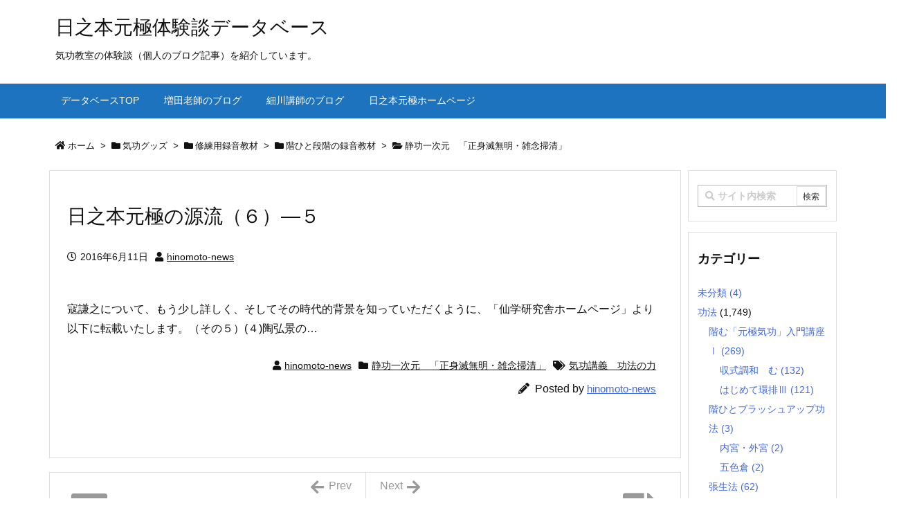

--- FILE ---
content_type: text/html; charset=UTF-8
request_url: https://www.hinomoto-nicebody.com/hinomoto-news/%E6%97%A5%E4%B9%8B%E6%9C%AC%E5%85%83%E6%A5%B5%E3%81%AE%E6%BA%90%E6%B5%81%EF%BC%88%EF%BC%96%EF%BC%89%E2%80%95%EF%BC%95/
body_size: 56112
content:
<!DOCTYPE html>
<html lang="ja" itemscope itemtype="https://schema.org/WebPage">
<head prefix="og: http://ogp.me/ns# article: http://ogp.me/ns/article# fb: http://ogp.me/ns/fb#">
<meta charset="UTF-8" />
<meta http-equiv="X-UA-Compatible" content="IE=edge" />
<meta name="viewport" content="width=device-width, initial-scale=1, user-scalable=yes" />
<title>日之本元極の源流（６）―５ | 日之本元極体験談データベース</title>
<meta name='robots' content='max-image-preview:large' />
<link rel='dns-prefetch' href='//ajax.googleapis.com' />
<link rel="alternate" title="oEmbed (JSON)" type="application/json+oembed" href="https://www.hinomoto-nicebody.com/wp-json/oembed/1.0/embed?url=https%3A%2F%2Fwww.hinomoto-nicebody.com%2Fhinomoto-news%2F%25e6%2597%25a5%25e4%25b9%258b%25e6%259c%25ac%25e5%2585%2583%25e6%25a5%25b5%25e3%2581%25ae%25e6%25ba%2590%25e6%25b5%2581%25ef%25bc%2588%25ef%25bc%2596%25ef%25bc%2589%25e2%2580%2595%25ef%25bc%2595%2F" />
<link rel="alternate" title="oEmbed (XML)" type="text/xml+oembed" href="https://www.hinomoto-nicebody.com/wp-json/oembed/1.0/embed?url=https%3A%2F%2Fwww.hinomoto-nicebody.com%2Fhinomoto-news%2F%25e6%2597%25a5%25e4%25b9%258b%25e6%259c%25ac%25e5%2585%2583%25e6%25a5%25b5%25e3%2581%25ae%25e6%25ba%2590%25e6%25b5%2581%25ef%25bc%2588%25ef%25bc%2596%25ef%25bc%2589%25e2%2580%2595%25ef%25bc%2595%2F&#038;format=xml" />
<link rel='dns-prefetch' href='//use.fontawesome.com' />
<link rel="canonical" href="https://www.hinomoto-nicebody.com/hinomoto-news/%e6%97%a5%e4%b9%8b%e6%9c%ac%e5%85%83%e6%a5%b5%e3%81%ae%e6%ba%90%e6%b5%81%ef%bc%88%ef%bc%96%ef%bc%89%e2%80%95%ef%bc%95/" />
<link rel='shortlink' href='https://www.hinomoto-nicebody.com/?p=5696' />
<link rel="pingback" href="https://www.hinomoto-nicebody.com/xmlrpc.php" />
<link rel="author" href="https://www.hinomoto-nicebody.com/author/" />
<link rel="manifest" href="https://www.hinomoto-nicebody.com/luxe-manifest.json" />
<link rel="alternate" type="application/rss+xml" title="日之本元極体験談データベース RSS Feed" href="https://www.hinomoto-nicebody.com/feed/" />
<link rel="alternate" type="application/atom+xml" title="日之本元極体験談データベース Atom Feed" href="https://www.hinomoto-nicebody.com/feed/atom/" />
<link rel="preload" as="font" type="font/woff" href="//www.hinomoto-nicebody.com/wp-content/themes/luxech/fonts/icomoon/fonts/icomoon.woff" crossorigin />
<link rel="icon" href="https://www.hinomoto-nicebody.com/wp-content/themes/luxech/images/favicon.ico" />
<link rel="apple-touch-icon-precomposed" href="https://www.hinomoto-nicebody.com/wp-content/themes/luxech/images/apple-touch-icon-precomposed.png" />
<meta name="description" content="寇謙之について、もう少し詳しく、そしてその時代的背景を知っていただくように、「仙学研究舎ホームページ」より以下に転載いたします。（その５）(４)陶弘景の…" />
<meta name="theme-color" content="#4285f4">
<meta name="format-detection" content="telephone=no">
<meta property="og:type" content="article" />
<meta property="og:url" content="https://www.hinomoto-nicebody.com/hinomoto-news/%e6%97%a5%e4%b9%8b%e6%9c%ac%e5%85%83%e6%a5%b5%e3%81%ae%e6%ba%90%e6%b5%81%ef%bc%88%ef%bc%96%ef%bc%89%e2%80%95%ef%bc%95/" />
<meta property="og:title" content="日之本元極の源流（６）―５ | 日之本元極体験談データベース" />
<meta property="og:description" content="寇謙之について、もう少し詳しく、そしてその時代的背景を知っていただくように、「仙学研究舎ホームページ」より以下に転載いたします。（その５）(４)陶弘景の…" />
<meta property="og:image" content="https://www.hinomoto-nicebody.com/wp-content/themes/luxech/images/og.png" />
<meta property="og:image:width" content="880" />
<meta property="og:image:height" content="660" />
<meta property="og:site_name" content="日之本元極体験談データベース" />
<meta property="og:locale" content="ja_JP" />
<meta property="article:section" content="静功一次元　「正身滅無明・雑念掃清」" />
<meta property="article:published_time" content="2016-06-11T11:37:25Z" />
<meta property="article:modified_time" content="2018-12-27T17:34:29Z" />
<meta name="twitter:card" content="summary" />
<meta name="twitter:domain" content="www.hinomoto-nicebody.com" />
<style id='wp-img-auto-sizes-contain-inline-css'>
img:is([sizes=auto i],[sizes^="auto," i]){contain-intrinsic-size:3000px 1500px}
/*# sourceURL=wp-img-auto-sizes-contain-inline-css */</style>
<noscript><link rel="stylesheet" id="nav-css" href="//www.hinomoto-nicebody.com/wp-content/themes/luxeritas/styles/nav.min.css?v=1548552936" media="all" /></noscript>
<noscript><link rel="stylesheet" id="async-css" href="//www.hinomoto-nicebody.com/wp-content/themes/luxeritas/style.async.min.css?v=1588304943" media="all" /></noscript>
<style id='wp-block-library-inline-css'>
:root{--wp-block-synced-color:#7a00df;--wp-block-synced-color--rgb:122,0,223;--wp-bound-block-color:var(--wp-block-synced-color);--wp-editor-canvas-background:#ddd;--wp-admin-theme-color:#007cba;--wp-admin-theme-color--rgb:0,124,186;--wp-admin-theme-color-darker-10:#006ba1;--wp-admin-theme-color-darker-10--rgb:0,107,160.5;--wp-admin-theme-color-darker-20:#005a87;--wp-admin-theme-color-darker-20--rgb:0,90,135;--wp-admin-border-width-focus:2px}@media (min-resolution:192dpi){:root{--wp-admin-border-width-focus:1.5px}}.wp-element-button{cursor:pointer}:root .has-very-light-gray-background-color{background-color:#eee}:root .has-very-dark-gray-background-color{background-color:#313131}:root .has-very-light-gray-color{color:#eee}:root .has-very-dark-gray-color{color:#313131}:root .has-vivid-green-cyan-to-vivid-cyan-blue-gradient-background{background:linear-gradient(135deg,#00d084,#0693e3)}:root .has-purple-crush-gradient-background{background:linear-gradient(135deg,#34e2e4,#4721fb 50%,#ab1dfe)}:root .has-hazy-dawn-gradient-background{background:linear-gradient(135deg,#faaca8,#dad0ec)}:root .has-subdued-olive-gradient-background{background:linear-gradient(135deg,#fafae1,#67a671)}:root .has-atomic-cream-gradient-background{background:linear-gradient(135deg,#fdd79a,#004a59)}:root .has-nightshade-gradient-background{background:linear-gradient(135deg,#330968,#31cdcf)}:root .has-midnight-gradient-background{background:linear-gradient(135deg,#020381,#2874fc)}:root{--wp--preset--font-size--normal:16px;--wp--preset--font-size--huge:42px}.has-regular-font-size{font-size:1em}.has-larger-font-size{font-size:2.625em}.has-normal-font-size{font-size:var(--wp--preset--font-size--normal)}.has-huge-font-size{font-size:var(--wp--preset--font-size--huge)}.has-text-align-center{text-align:center}.has-text-align-left{text-align:left}.has-text-align-right{text-align:right}.has-fit-text{white-space:nowrap!important}#end-resizable-editor-section{display:none}.aligncenter{clear:both}.items-justified-left{justify-content:flex-start}.items-justified-center{justify-content:center}.items-justified-right{justify-content:flex-end}.items-justified-space-between{justify-content:space-between}.screen-reader-text{border:0;clip-path:inset(50%);height:1px;margin:-1px;overflow:hidden;padding:0;position:absolute;width:1px;word-wrap:normal!important}.screen-reader-text:focus{background-color:#ddd;clip-path:none;color:#444;display:block;font-size:1em;height:auto;left:5px;line-height:normal;padding:15px 23px 14px;text-decoration:none;top:5px;width:auto;z-index:100000}html :where(.has-border-color){border-style:solid}html :where([style*=border-top-color]){border-top-style:solid}html :where([style*=border-right-color]){border-right-style:solid}html :where([style*=border-bottom-color]){border-bottom-style:solid}html :where([style*=border-left-color]){border-left-style:solid}html :where([style*=border-width]){border-style:solid}html :where([style*=border-top-width]){border-top-style:solid}html :where([style*=border-right-width]){border-right-style:solid}html :where([style*=border-bottom-width]){border-bottom-style:solid}html :where([style*=border-left-width]){border-left-style:solid}html :where(img[class*=wp-image-]){height:auto;max-width:100%}:where(figure){margin:0 0 1em}html :where(.is-position-sticky){--wp-admin--admin-bar--position-offset:var(--wp-admin--admin-bar--height,0px)}@media screen and (max-width:600px){html :where(.is-position-sticky){--wp-admin--admin-bar--position-offset:0px}}

/*# sourceURL=wp-block-library-inline-css */</style><style id='global-styles-inline-css' type='text/css'>
:root{--wp--preset--aspect-ratio--square: 1;--wp--preset--aspect-ratio--4-3: 4/3;--wp--preset--aspect-ratio--3-4: 3/4;--wp--preset--aspect-ratio--3-2: 3/2;--wp--preset--aspect-ratio--2-3: 2/3;--wp--preset--aspect-ratio--16-9: 16/9;--wp--preset--aspect-ratio--9-16: 9/16;--wp--preset--color--black: #000000;--wp--preset--color--cyan-bluish-gray: #abb8c3;--wp--preset--color--white: #ffffff;--wp--preset--color--pale-pink: #f78da7;--wp--preset--color--vivid-red: #cf2e2e;--wp--preset--color--luminous-vivid-orange: #ff6900;--wp--preset--color--luminous-vivid-amber: #fcb900;--wp--preset--color--light-green-cyan: #7bdcb5;--wp--preset--color--vivid-green-cyan: #00d084;--wp--preset--color--pale-cyan-blue: #8ed1fc;--wp--preset--color--vivid-cyan-blue: #0693e3;--wp--preset--color--vivid-purple: #9b51e0;--wp--preset--gradient--vivid-cyan-blue-to-vivid-purple: linear-gradient(135deg,rgb(6,147,227) 0%,rgb(155,81,224) 100%);--wp--preset--gradient--light-green-cyan-to-vivid-green-cyan: linear-gradient(135deg,rgb(122,220,180) 0%,rgb(0,208,130) 100%);--wp--preset--gradient--luminous-vivid-amber-to-luminous-vivid-orange: linear-gradient(135deg,rgb(252,185,0) 0%,rgb(255,105,0) 100%);--wp--preset--gradient--luminous-vivid-orange-to-vivid-red: linear-gradient(135deg,rgb(255,105,0) 0%,rgb(207,46,46) 100%);--wp--preset--gradient--very-light-gray-to-cyan-bluish-gray: linear-gradient(135deg,rgb(238,238,238) 0%,rgb(169,184,195) 100%);--wp--preset--gradient--cool-to-warm-spectrum: linear-gradient(135deg,rgb(74,234,220) 0%,rgb(151,120,209) 20%,rgb(207,42,186) 40%,rgb(238,44,130) 60%,rgb(251,105,98) 80%,rgb(254,248,76) 100%);--wp--preset--gradient--blush-light-purple: linear-gradient(135deg,rgb(255,206,236) 0%,rgb(152,150,240) 100%);--wp--preset--gradient--blush-bordeaux: linear-gradient(135deg,rgb(254,205,165) 0%,rgb(254,45,45) 50%,rgb(107,0,62) 100%);--wp--preset--gradient--luminous-dusk: linear-gradient(135deg,rgb(255,203,112) 0%,rgb(199,81,192) 50%,rgb(65,88,208) 100%);--wp--preset--gradient--pale-ocean: linear-gradient(135deg,rgb(255,245,203) 0%,rgb(182,227,212) 50%,rgb(51,167,181) 100%);--wp--preset--gradient--electric-grass: linear-gradient(135deg,rgb(202,248,128) 0%,rgb(113,206,126) 100%);--wp--preset--gradient--midnight: linear-gradient(135deg,rgb(2,3,129) 0%,rgb(40,116,252) 100%);--wp--preset--font-size--small: 13px;--wp--preset--font-size--medium: 20px;--wp--preset--font-size--large: 36px;--wp--preset--font-size--x-large: 42px;--wp--preset--spacing--20: 0.44rem;--wp--preset--spacing--30: 0.67rem;--wp--preset--spacing--40: 1rem;--wp--preset--spacing--50: 1.5rem;--wp--preset--spacing--60: 2.25rem;--wp--preset--spacing--70: 3.38rem;--wp--preset--spacing--80: 5.06rem;--wp--preset--shadow--natural: 6px 6px 9px rgba(0, 0, 0, 0.2);--wp--preset--shadow--deep: 12px 12px 50px rgba(0, 0, 0, 0.4);--wp--preset--shadow--sharp: 6px 6px 0px rgba(0, 0, 0, 0.2);--wp--preset--shadow--outlined: 6px 6px 0px -3px rgb(255, 255, 255), 6px 6px rgb(0, 0, 0);--wp--preset--shadow--crisp: 6px 6px 0px rgb(0, 0, 0);}:where(.is-layout-flex){gap: 0.5em;}:where(.is-layout-grid){gap: 0.5em;}body .is-layout-flex{display: flex;}.is-layout-flex{flex-wrap: wrap;align-items: center;}.is-layout-flex > :is(*, div){margin: 0;}body .is-layout-grid{display: grid;}.is-layout-grid > :is(*, div){margin: 0;}:where(.wp-block-columns.is-layout-flex){gap: 2em;}:where(.wp-block-columns.is-layout-grid){gap: 2em;}:where(.wp-block-post-template.is-layout-flex){gap: 1.25em;}:where(.wp-block-post-template.is-layout-grid){gap: 1.25em;}.has-black-color{color: var(--wp--preset--color--black) !important;}.has-cyan-bluish-gray-color{color: var(--wp--preset--color--cyan-bluish-gray) !important;}.has-white-color{color: var(--wp--preset--color--white) !important;}.has-pale-pink-color{color: var(--wp--preset--color--pale-pink) !important;}.has-vivid-red-color{color: var(--wp--preset--color--vivid-red) !important;}.has-luminous-vivid-orange-color{color: var(--wp--preset--color--luminous-vivid-orange) !important;}.has-luminous-vivid-amber-color{color: var(--wp--preset--color--luminous-vivid-amber) !important;}.has-light-green-cyan-color{color: var(--wp--preset--color--light-green-cyan) !important;}.has-vivid-green-cyan-color{color: var(--wp--preset--color--vivid-green-cyan) !important;}.has-pale-cyan-blue-color{color: var(--wp--preset--color--pale-cyan-blue) !important;}.has-vivid-cyan-blue-color{color: var(--wp--preset--color--vivid-cyan-blue) !important;}.has-vivid-purple-color{color: var(--wp--preset--color--vivid-purple) !important;}.has-black-background-color{background-color: var(--wp--preset--color--black) !important;}.has-cyan-bluish-gray-background-color{background-color: var(--wp--preset--color--cyan-bluish-gray) !important;}.has-white-background-color{background-color: var(--wp--preset--color--white) !important;}.has-pale-pink-background-color{background-color: var(--wp--preset--color--pale-pink) !important;}.has-vivid-red-background-color{background-color: var(--wp--preset--color--vivid-red) !important;}.has-luminous-vivid-orange-background-color{background-color: var(--wp--preset--color--luminous-vivid-orange) !important;}.has-luminous-vivid-amber-background-color{background-color: var(--wp--preset--color--luminous-vivid-amber) !important;}.has-light-green-cyan-background-color{background-color: var(--wp--preset--color--light-green-cyan) !important;}.has-vivid-green-cyan-background-color{background-color: var(--wp--preset--color--vivid-green-cyan) !important;}.has-pale-cyan-blue-background-color{background-color: var(--wp--preset--color--pale-cyan-blue) !important;}.has-vivid-cyan-blue-background-color{background-color: var(--wp--preset--color--vivid-cyan-blue) !important;}.has-vivid-purple-background-color{background-color: var(--wp--preset--color--vivid-purple) !important;}.has-black-border-color{border-color: var(--wp--preset--color--black) !important;}.has-cyan-bluish-gray-border-color{border-color: var(--wp--preset--color--cyan-bluish-gray) !important;}.has-white-border-color{border-color: var(--wp--preset--color--white) !important;}.has-pale-pink-border-color{border-color: var(--wp--preset--color--pale-pink) !important;}.has-vivid-red-border-color{border-color: var(--wp--preset--color--vivid-red) !important;}.has-luminous-vivid-orange-border-color{border-color: var(--wp--preset--color--luminous-vivid-orange) !important;}.has-luminous-vivid-amber-border-color{border-color: var(--wp--preset--color--luminous-vivid-amber) !important;}.has-light-green-cyan-border-color{border-color: var(--wp--preset--color--light-green-cyan) !important;}.has-vivid-green-cyan-border-color{border-color: var(--wp--preset--color--vivid-green-cyan) !important;}.has-pale-cyan-blue-border-color{border-color: var(--wp--preset--color--pale-cyan-blue) !important;}.has-vivid-cyan-blue-border-color{border-color: var(--wp--preset--color--vivid-cyan-blue) !important;}.has-vivid-purple-border-color{border-color: var(--wp--preset--color--vivid-purple) !important;}.has-vivid-cyan-blue-to-vivid-purple-gradient-background{background: var(--wp--preset--gradient--vivid-cyan-blue-to-vivid-purple) !important;}.has-light-green-cyan-to-vivid-green-cyan-gradient-background{background: var(--wp--preset--gradient--light-green-cyan-to-vivid-green-cyan) !important;}.has-luminous-vivid-amber-to-luminous-vivid-orange-gradient-background{background: var(--wp--preset--gradient--luminous-vivid-amber-to-luminous-vivid-orange) !important;}.has-luminous-vivid-orange-to-vivid-red-gradient-background{background: var(--wp--preset--gradient--luminous-vivid-orange-to-vivid-red) !important;}.has-very-light-gray-to-cyan-bluish-gray-gradient-background{background: var(--wp--preset--gradient--very-light-gray-to-cyan-bluish-gray) !important;}.has-cool-to-warm-spectrum-gradient-background{background: var(--wp--preset--gradient--cool-to-warm-spectrum) !important;}.has-blush-light-purple-gradient-background{background: var(--wp--preset--gradient--blush-light-purple) !important;}.has-blush-bordeaux-gradient-background{background: var(--wp--preset--gradient--blush-bordeaux) !important;}.has-luminous-dusk-gradient-background{background: var(--wp--preset--gradient--luminous-dusk) !important;}.has-pale-ocean-gradient-background{background: var(--wp--preset--gradient--pale-ocean) !important;}.has-electric-grass-gradient-background{background: var(--wp--preset--gradient--electric-grass) !important;}.has-midnight-gradient-background{background: var(--wp--preset--gradient--midnight) !important;}.has-small-font-size{font-size: var(--wp--preset--font-size--small) !important;}.has-medium-font-size{font-size: var(--wp--preset--font-size--medium) !important;}.has-large-font-size{font-size: var(--wp--preset--font-size--large) !important;}.has-x-large-font-size{font-size: var(--wp--preset--font-size--x-large) !important;}
/*# sourceURL=global-styles-inline-css */
</style>

<style id='classic-theme-styles-inline-css'>
/*! This file is auto-generated */
.wp-block-button__link{color:#fff;background-color:#32373c;border-radius:9999px;box-shadow:none;text-decoration:none;padding:calc(.667em + 2px) calc(1.333em + 2px);font-size:1.125em}.wp-block-file__button{background:#32373c;color:#fff;text-decoration:none}
/*# sourceURL=/wp-includes/css/classic-themes.min.css */</style>
<style id='luxech-inline-css'>
/*! Luxeritas WordPress Theme 3.5.7 - free/libre wordpress platform
 * @copyright Copyright (C) 2015 Thought is free. */*,*:before,*:after{box-sizing:border-box}@-ms-viewport{width:device-width}a:not([href]):not([tabindex]){color:inherit;text-decoration:none}a:not([href]):not([tabindex]):hover,a:not([href]):not([tabindex]):focus{color:inherit;text-decoration:none}a:not([href]):not([tabindex]):focus{outline:0}h1{font-size:2em;margin:.67em 0}small{font-size:80%}img{border-style:none;vertical-align:middle}hr{box-sizing:content-box;height:0;overflow:visible;margin-top:1rem;margin-bottom:1rem;border:0}pre{margin-top:0;margin-bottom:1rem;overflow:auto;-ms-overflow-style:scrollbar}code,pre{font-family:monospace,monospace;font-size:1em}ul ul,ol ul,ul ol,ol ol{margin-bottom:0}p{margin-top:0;margin-bottom:1rem}button{border-radius:0}button:focus{outline:1px dotted;outline:5px auto -webkit-focus-ring-color}input,button,select,optgroup,textarea{margin:0;font-family:inherit;font-size:inherit;line-height:inherit}button,input{overflow:visible}button,select{text-transform:none}button,html [type=button],[type=reset],[type=submit]{-webkit-appearance:button}button::-moz-focus-inner,[type=button]::-moz-focus-inner,[type=reset]::-moz-focus-inner,[type=submit]::-moz-focus-inner{padding:0;border-style:none}input[type=radio],input[type=checkbox]{box-sizing:border-box;padding:0}[type=number]::-webkit-inner-spin-button,[type=number]::-webkit-outer-spin-button{height:auto}[type=search]{outline-offset:-2px;-webkit-appearance:none}[type=search]::-webkit-search-cancel-button,[type=search]::-webkit-search-decoration{-webkit-appearance:none}textarea{overflow:auto;resize:vertical}label{display:inline-block;margin-bottom:.5rem}h1,h2,h3,h4,h5,h6{margin-top:0;margin-bottom:.5rem;font-family:inherit;font-weight:500;line-height:1.2;color:inherit}.container{width:100%;margin-right:auto;margin-left:auto}@media (min-width:768px){.container{max-width:720px}}@media (min-width:992px){.container{max-width:960px}}@media (min-width:1200px){.container{max-width:1140px}}.col-4,.col-6,.col-12{float:left;position:relative;width:100%;min-height:1px;padding-right:15px;padding-left:15px}.col-12{-webkit-box-flex:0;-ms-flex:0 0 100%;flex:0 0 100%;max-width:100%}.col-6{-webkit-box-flex:0;-ms-flex:0 0 50%;flex:0 0 50%;max-width:50%}.col-4{-webkit-box-flex:0;-ms-flex:0 0 33.333333%;flex:0 0 33.333333%;max-width:33.333333%}.clearfix:after{display:block;clear:both;content:""}.pagination{display:-webkit-box;display:-ms-flexbox;display:flex;padding-left:0;list-style:none;border-radius:.25rem}table{border-collapse:collapse}caption{padding-top:.75rem;padding-bottom:.75rem;color:#6c757d;text-align:left;caption-side:bottom}th{text-align:left}.fa,.fas,.far,.fal,.fab{-moz-osx-font-smoothing:grayscale;-webkit-font-smoothing:antialiased;display:inline-block;font-style:normal;font-variant:normal;text-rendering:auto;line-height:1}.fa-lg{font-size:1.33333em;line-height:.75em;vertical-align:-.0667em}.fa-xs{font-size:.75em}.fa-sm{font-size:.875em}.fa-1x{font-size:1em}.fa-2x{font-size:2em}.fa-3x{font-size:3em}.fa-4x{font-size:4em}.fa-5x{font-size:5em}.fa-6x{font-size:6em}.fa-7x{font-size:7em}.fa-8x{font-size:8em}.fa-9x{font-size:9em}.fa-10x{font-size:10em}.fa-fw{text-align:center;width:1.25em}.fa-ul{list-style-type:none;margin-left:2.5em;padding-left:0}.fa-ul>li{position:relative}.fa-li{left:-2em;position:absolute;text-align:center;width:2em;line-height:inherit}.fa-border{border:solid .08em #eee;border-radius:.1em;padding:.2em .25em .15em}.fa-pull-left{float:left}.fa-pull-right{float:right}.fa.fa-pull-left,.fas.fa-pull-left,.far.fa-pull-left,.fal.fa-pull-left,.fab.fa-pull-left{margin-right:.3em}.fa.fa-pull-right,.fas.fa-pull-right,.far.fa-pull-right,.fal.fa-pull-right,.fab.fa-pull-right{margin-left:.3em}.fa-spin{-webkit-animation:fa-spin 2s infinite linear;animation:fa-spin 2s infinite linear}.fa-pulse{-webkit-animation:fa-spin 1s infinite steps(8);animation:fa-spin 1s infinite steps(8)}@-webkit-keyframes fa-spin{0%{-webkit-transform:rotate(0deg);transform:rotate(0deg)}100%{-webkit-transform:rotate(360deg);transform:rotate(360deg)}}@keyframes fa-spin{0%{-webkit-transform:rotate(0deg);transform:rotate(0deg)}100%{-webkit-transform:rotate(360deg);transform:rotate(360deg)}}.fa-rotate-90{-ms-filter:'progid:DXImageTransform.Microsoft.BasicImage(rotation=1)';-webkit-transform:rotate(90deg);transform:rotate(90deg)}.fa-rotate-180{-ms-filter:'progid:DXImageTransform.Microsoft.BasicImage(rotation=2)';-webkit-transform:rotate(180deg);transform:rotate(180deg)}.fa-rotate-270{-ms-filter:'progid:DXImageTransform.Microsoft.BasicImage(rotation=3)';-webkit-transform:rotate(270deg);transform:rotate(270deg)}.fa-flip-horizontal{-ms-filter:'progid:DXImageTransform.Microsoft.BasicImage(rotation=0, mirror=1)';-webkit-transform:scale(-1,1);transform:scale(-1,1)}.fa-flip-vertical{-ms-filter:'progid:DXImageTransform.Microsoft.BasicImage(rotation=2, mirror=1)';-webkit-transform:scale(1,-1);transform:scale(1,-1)}.fa-flip-horizontal.fa-flip-vertical{-ms-filter:'progid:DXImageTransform.Microsoft.BasicImage(rotation=2, mirror=1)';-webkit-transform:scale(-1,-1);transform:scale(-1,-1)}:root .fa-rotate-90,:root .fa-rotate-180,:root .fa-rotate-270,:root .fa-flip-horizontal,:root .fa-flip-vertical{-webkit-filter:none;filter:none}.fa-stack{display:inline-block;height:2em;line-height:2em;position:relative;vertical-align:middle;width:2.5em}.fa-stack-1x,.fa-stack-2x{left:0;position:absolute;text-align:center;width:100%}.fa-stack-1x{line-height:inherit}.fa-stack-2x{font-size:2em}.fa-inverse{color:#fff}.fa-500px:before{content:'\f26e'}.fa-accessible-icon:before{content:'\f368'}.fa-accusoft:before{content:'\f369'}.fa-acquisitions-incorporated:before{content:'\f6af'}.fa-ad:before{content:'\f641'}.fa-address-book:before{content:'\f2b9'}.fa-address-card:before{content:'\f2bb'}.fa-adjust:before{content:'\f042'}.fa-adn:before{content:'\f170'}.fa-adversal:before{content:'\f36a'}.fa-affiliatetheme:before{content:'\f36b'}.fa-air-freshener:before{content:'\f5d0'}.fa-algolia:before{content:'\f36c'}.fa-align-center:before{content:'\f037'}.fa-align-justify:before{content:'\f039'}.fa-align-left:before{content:'\f036'}.fa-align-right:before{content:'\f038'}.fa-alipay:before{content:'\f642'}.fa-allergies:before{content:'\f461'}.fa-amazon:before{content:'\f270'}.fa-amazon-pay:before{content:'\f42c'}.fa-ambulance:before{content:'\f0f9'}.fa-american-sign-language-interpreting:before{content:'\f2a3'}.fa-amilia:before{content:'\f36d'}.fa-anchor:before{content:'\f13d'}.fa-android:before{content:'\f17b'}.fa-angellist:before{content:'\f209'}.fa-angle-double-down:before{content:'\f103'}.fa-angle-double-left:before{content:'\f100'}.fa-angle-double-right:before{content:'\f101'}.fa-angle-double-up:before{content:'\f102'}.fa-angle-down:before{content:'\f107'}.fa-angle-left:before{content:'\f104'}.fa-angle-right:before{content:'\f105'}.fa-angle-up:before{content:'\f106'}.fa-angry:before{content:'\f556'}.fa-angrycreative:before{content:'\f36e'}.fa-angular:before{content:'\f420'}.fa-ankh:before{content:'\f644'}.fa-app-store:before{content:'\f36f'}.fa-app-store-ios:before{content:'\f370'}.fa-apper:before{content:'\f371'}.fa-apple:before{content:'\f179'}.fa-apple-alt:before{content:'\f5d1'}.fa-apple-pay:before{content:'\f415'}.fa-archive:before{content:'\f187'}.fa-archway:before{content:'\f557'}.fa-arrow-alt-circle-down:before{content:'\f358'}.fa-arrow-alt-circle-left:before{content:'\f359'}.fa-arrow-alt-circle-right:before{content:'\f35a'}.fa-arrow-alt-circle-up:before{content:'\f35b'}.fa-arrow-circle-down:before{content:'\f0ab'}.fa-arrow-circle-left:before{content:'\f0a8'}.fa-arrow-circle-right:before{content:'\f0a9'}.fa-arrow-circle-up:before{content:'\f0aa'}.fa-arrow-down:before{content:'\f063'}.fa-arrow-left:before{content:'\f060'}.fa-arrow-right:before{content:'\f061'}.fa-arrow-up:before{content:'\f062'}.fa-arrows-alt:before{content:'\f0b2'}.fa-arrows-alt-h:before{content:'\f337'}.fa-arrows-alt-v:before{content:'\f338'}.fa-assistive-listening-systems:before{content:'\f2a2'}.fa-asterisk:before{content:'\f069'}.fa-asymmetrik:before{content:'\f372'}.fa-at:before{content:'\f1fa'}.fa-atlas:before{content:'\f558'}.fa-atom:before{content:'\f5d2'}.fa-audible:before{content:'\f373'}.fa-audio-description:before{content:'\f29e'}.fa-autoprefixer:before{content:'\f41c'}.fa-avianex:before{content:'\f374'}.fa-aviato:before{content:'\f421'}.fa-award:before{content:'\f559'}.fa-aws:before{content:'\f375'}.fa-backspace:before{content:'\f55a'}.fa-backward:before{content:'\f04a'}.fa-balance-scale:before{content:'\f24e'}.fa-ban:before{content:'\f05e'}.fa-band-aid:before{content:'\f462'}.fa-bandcamp:before{content:'\f2d5'}.fa-barcode:before{content:'\f02a'}.fa-bars:before{content:'\f0c9'}.fa-baseball-ball:before{content:'\f433'}.fa-basketball-ball:before{content:'\f434'}.fa-bath:before{content:'\f2cd'}.fa-battery-empty:before{content:'\f244'}.fa-battery-full:before{content:'\f240'}.fa-battery-half:before{content:'\f242'}.fa-battery-quarter:before{content:'\f243'}.fa-battery-three-quarters:before{content:'\f241'}.fa-bed:before{content:'\f236'}.fa-beer:before{content:'\f0fc'}.fa-behance:before{content:'\f1b4'}.fa-behance-square:before{content:'\f1b5'}.fa-bell:before{content:'\f0f3'}.fa-bell-slash:before{content:'\f1f6'}.fa-bezier-curve:before{content:'\f55b'}.fa-bible:before{content:'\f647'}.fa-bicycle:before{content:'\f206'}.fa-bimobject:before{content:'\f378'}.fa-binoculars:before{content:'\f1e5'}.fa-birthday-cake:before{content:'\f1fd'}.fa-bitbucket:before{content:'\f171'}.fa-bitcoin:before{content:'\f379'}.fa-bity:before{content:'\f37a'}.fa-black-tie:before{content:'\f27e'}.fa-blackberry:before{content:'\f37b'}.fa-blender:before{content:'\f517'}.fa-blender-phone:before{content:'\f6b6'}.fa-blind:before{content:'\f29d'}.fa-blogger:before{content:'\f37c'}.fa-blogger-b:before{content:'\f37d'}.fa-bluetooth:before{content:'\f293'}.fa-bluetooth-b:before{content:'\f294'}.fa-bold:before{content:'\f032'}.fa-bolt:before{content:'\f0e7'}.fa-bomb:before{content:'\f1e2'}.fa-bone:before{content:'\f5d7'}.fa-bong:before{content:'\f55c'}.fa-book:before{content:'\f02d'}.fa-book-dead:before{content:'\f6b7'}.fa-book-open:before{content:'\f518'}.fa-book-reader:before{content:'\f5da'}.fa-bookmark:before{content:'\f02e'}.fa-bowling-ball:before{content:'\f436'}.fa-box:before{content:'\f466'}.fa-box-open:before{content:'\f49e'}.fa-boxes:before{content:'\f468'}.fa-braille:before{content:'\f2a1'}.fa-brain:before{content:'\f5dc'}.fa-briefcase:before{content:'\f0b1'}.fa-briefcase-medical:before{content:'\f469'}.fa-broadcast-tower:before{content:'\f519'}.fa-broom:before{content:'\f51a'}.fa-brush:before{content:'\f55d'}.fa-btc:before{content:'\f15a'}.fa-bug:before{content:'\f188'}.fa-building:before{content:'\f1ad'}.fa-bullhorn:before{content:'\f0a1'}.fa-bullseye:before{content:'\f140'}.fa-burn:before{content:'\f46a'}.fa-buromobelexperte:before{content:'\f37f'}.fa-bus:before{content:'\f207'}.fa-bus-alt:before{content:'\f55e'}.fa-business-time:before{content:'\f64a'}.fa-buysellads:before{content:'\f20d'}.fa-calculator:before{content:'\f1ec'}.fa-calendar:before{content:'\f133'}.fa-calendar-alt:before{content:'\f073'}.fa-calendar-check:before{content:'\f274'}.fa-calendar-minus:before{content:'\f272'}.fa-calendar-plus:before{content:'\f271'}.fa-calendar-times:before{content:'\f273'}.fa-camera:before{content:'\f030'}.fa-camera-retro:before{content:'\f083'}.fa-campground:before{content:'\f6bb'}.fa-cannabis:before{content:'\f55f'}.fa-capsules:before{content:'\f46b'}.fa-car:before{content:'\f1b9'}.fa-car-alt:before{content:'\f5de'}.fa-car-battery:before{content:'\f5df'}.fa-car-crash:before{content:'\f5e1'}.fa-car-side:before{content:'\f5e4'}.fa-caret-down:before{content:'\f0d7'}.fa-caret-left:before{content:'\f0d9'}.fa-caret-right:before{content:'\f0da'}.fa-caret-square-down:before{content:'\f150'}.fa-caret-square-left:before{content:'\f191'}.fa-caret-square-right:before{content:'\f152'}.fa-caret-square-up:before{content:'\f151'}.fa-caret-up:before{content:'\f0d8'}.fa-cart-arrow-down:before{content:'\f218'}.fa-cart-plus:before{content:'\f217'}.fa-cat:before{content:'\f6be'}.fa-cc-amazon-pay:before{content:'\f42d'}.fa-cc-amex:before{content:'\f1f3'}.fa-cc-apple-pay:before{content:'\f416'}.fa-cc-diners-club:before{content:'\f24c'}.fa-cc-discover:before{content:'\f1f2'}.fa-cc-jcb:before{content:'\f24b'}.fa-cc-mastercard:before{content:'\f1f1'}.fa-cc-paypal:before{content:'\f1f4'}.fa-cc-stripe:before{content:'\f1f5'}.fa-cc-visa:before{content:'\f1f0'}.fa-centercode:before{content:'\f380'}.fa-certificate:before{content:'\f0a3'}.fa-chair:before{content:'\f6c0'}.fa-chalkboard:before{content:'\f51b'}.fa-chalkboard-teacher:before{content:'\f51c'}.fa-charging-station:before{content:'\f5e7'}.fa-chart-area:before{content:'\f1fe'}.fa-chart-bar:before{content:'\f080'}.fa-chart-line:before{content:'\f201'}.fa-chart-pie:before{content:'\f200'}.fa-check:before{content:'\f00c'}.fa-check-circle:before{content:'\f058'}.fa-check-double:before{content:'\f560'}.fa-check-square:before{content:'\f14a'}.fa-chess:before{content:'\f439'}.fa-chess-bishop:before{content:'\f43a'}.fa-chess-board:before{content:'\f43c'}.fa-chess-king:before{content:'\f43f'}.fa-chess-knight:before{content:'\f441'}.fa-chess-pawn:before{content:'\f443'}.fa-chess-queen:before{content:'\f445'}.fa-chess-rook:before{content:'\f447'}.fa-chevron-circle-down:before{content:'\f13a'}.fa-chevron-circle-left:before{content:'\f137'}.fa-chevron-circle-right:before{content:'\f138'}.fa-chevron-circle-up:before{content:'\f139'}.fa-chevron-down:before{content:'\f078'}.fa-chevron-left:before{content:'\f053'}.fa-chevron-right:before{content:'\f054'}.fa-chevron-up:before{content:'\f077'}.fa-child:before{content:'\f1ae'}.fa-chrome:before{content:'\f268'}.fa-church:before{content:'\f51d'}.fa-circle:before{content:'\f111'}.fa-circle-notch:before{content:'\f1ce'}.fa-city:before{content:'\f64f'}.fa-clipboard:before{content:'\f328'}.fa-clipboard-check:before{content:'\f46c'}.fa-clipboard-list:before{content:'\f46d'}.fa-clock:before{content:'\f017'}.fa-clone:before{content:'\f24d'}.fa-closed-captioning:before{content:'\f20a'}.fa-cloud:before{content:'\f0c2'}.fa-cloud-download-alt:before{content:'\f381'}.fa-cloud-meatball:before{content:'\f73b'}.fa-cloud-moon:before{content:'\f6c3'}.fa-cloud-moon-rain:before{content:'\f73c'}.fa-cloud-rain:before{content:'\f73d'}.fa-cloud-showers-heavy:before{content:'\f740'}.fa-cloud-sun:before{content:'\f6c4'}.fa-cloud-sun-rain:before{content:'\f743'}.fa-cloud-upload-alt:before{content:'\f382'}.fa-cloudscale:before{content:'\f383'}.fa-cloudsmith:before{content:'\f384'}.fa-cloudversify:before{content:'\f385'}.fa-cocktail:before{content:'\f561'}.fa-code:before{content:'\f121'}.fa-code-branch:before{content:'\f126'}.fa-codepen:before{content:'\f1cb'}.fa-codiepie:before{content:'\f284'}.fa-coffee:before{content:'\f0f4'}.fa-cog:before{content:'\f013'}.fa-cogs:before{content:'\f085'}.fa-coins:before{content:'\f51e'}.fa-columns:before{content:'\f0db'}.fa-comment:before{content:'\f075'}.fa-comment-alt:before{content:'\f27a'}.fa-comment-dollar:before{content:'\f651'}.fa-comment-dots:before{content:'\f4ad'}.fa-comment-slash:before{content:'\f4b3'}.fa-comments:before{content:'\f086'}.fa-comments-dollar:before{content:'\f653'}.fa-compact-disc:before{content:'\f51f'}.fa-compass:before{content:'\f14e'}.fa-compress:before{content:'\f066'}.fa-concierge-bell:before{content:'\f562'}.fa-connectdevelop:before{content:'\f20e'}.fa-contao:before{content:'\f26d'}.fa-cookie:before{content:'\f563'}.fa-cookie-bite:before{content:'\f564'}.fa-copy:before{content:'\f0c5'}.fa-copyright:before{content:'\f1f9'}.fa-couch:before{content:'\f4b8'}.fa-cpanel:before{content:'\f388'}.fa-creative-commons:before{content:'\f25e'}.fa-creative-commons-by:before{content:'\f4e7'}.fa-creative-commons-nc:before{content:'\f4e8'}.fa-creative-commons-nc-eu:before{content:'\f4e9'}.fa-creative-commons-nc-jp:before{content:'\f4ea'}.fa-creative-commons-nd:before{content:'\f4eb'}.fa-creative-commons-pd:before{content:'\f4ec'}.fa-creative-commons-pd-alt:before{content:'\f4ed'}.fa-creative-commons-remix:before{content:'\f4ee'}.fa-creative-commons-sa:before{content:'\f4ef'}.fa-creative-commons-sampling:before{content:'\f4f0'}.fa-creative-commons-sampling-plus:before{content:'\f4f1'}.fa-creative-commons-share:before{content:'\f4f2'}.fa-creative-commons-zero:before{content:'\f4f3'}.fa-credit-card:before{content:'\f09d'}.fa-critical-role:before{content:'\f6c9'}.fa-crop:before{content:'\f125'}.fa-crop-alt:before{content:'\f565'}.fa-cross:before{content:'\f654'}.fa-crosshairs:before{content:'\f05b'}.fa-crow:before{content:'\f520'}.fa-crown:before{content:'\f521'}.fa-css3:before{content:'\f13c'}.fa-css3-alt:before{content:'\f38b'}.fa-cube:before{content:'\f1b2'}.fa-cubes:before{content:'\f1b3'}.fa-cut:before{content:'\f0c4'}.fa-cuttlefish:before{content:'\f38c'}.fa-d-and-d:before{content:'\f38d'}.fa-d-and-d-beyond:before{content:'\f6ca'}.fa-dashcube:before{content:'\f210'}.fa-database:before{content:'\f1c0'}.fa-deaf:before{content:'\f2a4'}.fa-delicious:before{content:'\f1a5'}.fa-democrat:before{content:'\f747'}.fa-deploydog:before{content:'\f38e'}.fa-deskpro:before{content:'\f38f'}.fa-desktop:before{content:'\f108'}.fa-dev:before{content:'\f6cc'}.fa-deviantart:before{content:'\f1bd'}.fa-dharmachakra:before{content:'\f655'}.fa-diagnoses:before{content:'\f470'}.fa-dice:before{content:'\f522'}.fa-dice-d20:before{content:'\f6cf'}.fa-dice-d6:before{content:'\f6d1'}.fa-dice-five:before{content:'\f523'}.fa-dice-four:before{content:'\f524'}.fa-dice-one:before{content:'\f525'}.fa-dice-six:before{content:'\f526'}.fa-dice-three:before{content:'\f527'}.fa-dice-two:before{content:'\f528'}.fa-digg:before{content:'\f1a6'}.fa-digital-ocean:before{content:'\f391'}.fa-digital-tachograph:before{content:'\f566'}.fa-directions:before{content:'\f5eb'}.fa-discord:before{content:'\f392'}.fa-discourse:before{content:'\f393'}.fa-divide:before{content:'\f529'}.fa-dizzy:before{content:'\f567'}.fa-dna:before{content:'\f471'}.fa-dochub:before{content:'\f394'}.fa-docker:before{content:'\f395'}.fa-dog:before{content:'\f6d3'}.fa-dollar-sign:before{content:'\f155'}.fa-dolly:before{content:'\f472'}.fa-dolly-flatbed:before{content:'\f474'}.fa-donate:before{content:'\f4b9'}.fa-door-closed:before{content:'\f52a'}.fa-door-open:before{content:'\f52b'}.fa-dot-circle:before{content:'\f192'}.fa-dove:before{content:'\f4ba'}.fa-download:before{content:'\f019'}.fa-draft2digital:before{content:'\f396'}.fa-drafting-compass:before{content:'\f568'}.fa-dragon:before{content:'\f6d5'}.fa-draw-polygon:before{content:'\f5ee'}.fa-dribbble:before{content:'\f17d'}.fa-dribbble-square:before{content:'\f397'}.fa-dropbox:before{content:'\f16b'}.fa-drum:before{content:'\f569'}.fa-drum-steelpan:before{content:'\f56a'}.fa-drumstick-bite:before{content:'\f6d7'}.fa-drupal:before{content:'\f1a9'}.fa-dumbbell:before{content:'\f44b'}.fa-dungeon:before{content:'\f6d9'}.fa-dyalog:before{content:'\f399'}.fa-earlybirds:before{content:'\f39a'}.fa-ebay:before{content:'\f4f4'}.fa-edge:before{content:'\f282'}.fa-edit:before{content:'\f044'}.fa-eject:before{content:'\f052'}.fa-elementor:before{content:'\f430'}.fa-ellipsis-h:before{content:'\f141'}.fa-ellipsis-v:before{content:'\f142'}.fa-ello:before{content:'\f5f1'}.fa-ember:before{content:'\f423'}.fa-empire:before{content:'\f1d1'}.fa-envelope:before{content:'\f0e0'}.fa-envelope-open:before{content:'\f2b6'}.fa-envelope-open-text:before{content:'\f658'}.fa-envelope-square:before{content:'\f199'}.fa-envira:before{content:'\f299'}.fa-equals:before{content:'\f52c'}.fa-eraser:before{content:'\f12d'}.fa-erlang:before{content:'\f39d'}.fa-ethereum:before{content:'\f42e'}.fa-etsy:before{content:'\f2d7'}.fa-euro-sign:before{content:'\f153'}.fa-exchange-alt:before{content:'\f362'}.fa-exclamation:before{content:'\f12a'}.fa-exclamation-circle:before{content:'\f06a'}.fa-exclamation-triangle:before{content:'\f071'}.fa-expand:before{content:'\f065'}.fa-expand-arrows-alt:before{content:'\f31e'}.fa-expeditedssl:before{content:'\f23e'}.fa-external-link-alt:before{content:'\f35d'}.fa-external-link-square-alt:before{content:'\f360'}.fa-eye:before{content:'\f06e'}.fa-eye-dropper:before{content:'\f1fb'}.fa-eye-slash:before{content:'\f070'}.fa-facebook:before{content:'\f09a'}.fa-facebook-f:before{content:'\f39e'}.fa-facebook-messenger:before{content:'\f39f'}.fa-facebook-square:before{content:'\f082'}.fa-fantasy-flight-games:before{content:'\f6dc'}.fa-fast-backward:before{content:'\f049'}.fa-fast-forward:before{content:'\f050'}.fa-fax:before{content:'\f1ac'}.fa-feather:before{content:'\f52d'}.fa-feather-alt:before{content:'\f56b'}.fa-female:before{content:'\f182'}.fa-fighter-jet:before{content:'\f0fb'}.fa-file:before{content:'\f15b'}.fa-file-alt:before{content:'\f15c'}.fa-file-archive:before{content:'\f1c6'}.fa-file-audio:before{content:'\f1c7'}.fa-file-code:before{content:'\f1c9'}.fa-file-contract:before{content:'\f56c'}.fa-file-csv:before{content:'\f6dd'}.fa-file-download:before{content:'\f56d'}.fa-file-excel:before{content:'\f1c3'}.fa-file-export:before{content:'\f56e'}.fa-file-image:before{content:'\f1c5'}.fa-file-import:before{content:'\f56f'}.fa-file-invoice:before{content:'\f570'}.fa-file-invoice-dollar:before{content:'\f571'}.fa-file-medical:before{content:'\f477'}.fa-file-medical-alt:before{content:'\f478'}.fa-file-pdf:before{content:'\f1c1'}.fa-file-powerpoint:before{content:'\f1c4'}.fa-file-prescription:before{content:'\f572'}.fa-file-signature:before{content:'\f573'}.fa-file-upload:before{content:'\f574'}.fa-file-video:before{content:'\f1c8'}.fa-file-word:before{content:'\f1c2'}.fa-fill:before{content:'\f575'}.fa-fill-drip:before{content:'\f576'}.fa-film:before{content:'\f008'}.fa-filter:before{content:'\f0b0'}.fa-fingerprint:before{content:'\f577'}.fa-fire:before{content:'\f06d'}.fa-fire-extinguisher:before{content:'\f134'}.fa-firefox:before{content:'\f269'}.fa-first-aid:before{content:'\f479'}.fa-first-order:before{content:'\f2b0'}.fa-first-order-alt:before{content:'\f50a'}.fa-firstdraft:before{content:'\f3a1'}.fa-fish:before{content:'\f578'}.fa-fist-raised:before{content:'\f6de'}.fa-flag:before{content:'\f024'}.fa-flag-checkered:before{content:'\f11e'}.fa-flag-usa:before{content:'\f74d'}.fa-flask:before{content:'\f0c3'}.fa-flickr:before{content:'\f16e'}.fa-flipboard:before{content:'\f44d'}.fa-flushed:before{content:'\f579'}.fa-fly:before{content:'\f417'}.fa-folder:before{content:'\f07b'}.fa-folder-minus:before{content:'\f65d'}.fa-folder-open:before{content:'\f07c'}.fa-folder-plus:before{content:'\f65e'}.fa-font:before{content:'\f031'}.fa-font-awesome:before{content:'\f2b4'}.fa-font-awesome-alt:before{content:'\f35c'}.fa-font-awesome-flag:before{content:'\f425'}.fa-font-awesome-logo-full:before{content:'\f4e6'}.fa-fonticons:before{content:'\f280'}.fa-fonticons-fi:before{content:'\f3a2'}.fa-football-ball:before{content:'\f44e'}.fa-fort-awesome:before{content:'\f286'}.fa-fort-awesome-alt:before{content:'\f3a3'}.fa-forumbee:before{content:'\f211'}.fa-forward:before{content:'\f04e'}.fa-foursquare:before{content:'\f180'}.fa-free-code-camp:before{content:'\f2c5'}.fa-freebsd:before{content:'\f3a4'}.fa-frog:before{content:'\f52e'}.fa-frown:before{content:'\f119'}.fa-frown-open:before{content:'\f57a'}.fa-fulcrum:before{content:'\f50b'}.fa-funnel-dollar:before{content:'\f662'}.fa-futbol:before{content:'\f1e3'}.fa-galactic-republic:before{content:'\f50c'}.fa-galactic-senate:before{content:'\f50d'}.fa-gamepad:before{content:'\f11b'}.fa-gas-pump:before{content:'\f52f'}.fa-gavel:before{content:'\f0e3'}.fa-gem:before{content:'\f3a5'}.fa-genderless:before{content:'\f22d'}.fa-get-pocket:before{content:'\f265'}.fa-gg:before{content:'\f260'}.fa-gg-circle:before{content:'\f261'}.fa-ghost:before{content:'\f6e2'}.fa-gift:before{content:'\f06b'}.fa-git:before{content:'\f1d3'}.fa-git-square:before{content:'\f1d2'}.fa-github:before{content:'\f09b'}.fa-github-alt:before{content:'\f113'}.fa-github-square:before{content:'\f092'}.fa-gitkraken:before{content:'\f3a6'}.fa-gitlab:before{content:'\f296'}.fa-gitter:before{content:'\f426'}.fa-glass-martini:before{content:'\f000'}.fa-glass-martini-alt:before{content:'\f57b'}.fa-glasses:before{content:'\f530'}.fa-glide:before{content:'\f2a5'}.fa-glide-g:before{content:'\f2a6'}.fa-globe:before{content:'\f0ac'}.fa-globe-africa:before{content:'\f57c'}.fa-globe-americas:before{content:'\f57d'}.fa-globe-asia:before{content:'\f57e'}.fa-gofore:before{content:'\f3a7'}.fa-golf-ball:before{content:'\f450'}.fa-goodreads:before{content:'\f3a8'}.fa-goodreads-g:before{content:'\f3a9'}.fa-google:before{content:'\f1a0'}.fa-google-drive:before{content:'\f3aa'}.fa-google-play:before{content:'\f3ab'}.fa-google-plus:before{content:'\f2b3'}.fa-google-plus-g:before{content:'\f0d5'}.fa-google-plus-square:before{content:'\f0d4'}.fa-google-wallet:before{content:'\f1ee'}.fa-gopuram:before{content:'\f664'}.fa-graduation-cap:before{content:'\f19d'}.fa-gratipay:before{content:'\f184'}.fa-grav:before{content:'\f2d6'}.fa-greater-than:before{content:'\f531'}.fa-greater-than-equal:before{content:'\f532'}.fa-grimace:before{content:'\f57f'}.fa-grin:before{content:'\f580'}.fa-grin-alt:before{content:'\f581'}.fa-grin-beam:before{content:'\f582'}.fa-grin-beam-sweat:before{content:'\f583'}.fa-grin-hearts:before{content:'\f584'}.fa-grin-squint:before{content:'\f585'}.fa-grin-squint-tears:before{content:'\f586'}.fa-grin-stars:before{content:'\f587'}.fa-grin-tears:before{content:'\f588'}.fa-grin-tongue:before{content:'\f589'}.fa-grin-tongue-squint:before{content:'\f58a'}.fa-grin-tongue-wink:before{content:'\f58b'}.fa-grin-wink:before{content:'\f58c'}.fa-grip-horizontal:before{content:'\f58d'}.fa-grip-vertical:before{content:'\f58e'}.fa-gripfire:before{content:'\f3ac'}.fa-grunt:before{content:'\f3ad'}.fa-gulp:before{content:'\f3ae'}.fa-h-square:before{content:'\f0fd'}.fa-hacker-news:before{content:'\f1d4'}.fa-hacker-news-square:before{content:'\f3af'}.fa-hackerrank:before{content:'\f5f7'}.fa-hammer:before{content:'\f6e3'}.fa-hamsa:before{content:'\f665'}.fa-hand-holding:before{content:'\f4bd'}.fa-hand-holding-heart:before{content:'\f4be'}.fa-hand-holding-usd:before{content:'\f4c0'}.fa-hand-lizard:before{content:'\f258'}.fa-hand-paper:before{content:'\f256'}.fa-hand-peace:before{content:'\f25b'}.fa-hand-point-down:before{content:'\f0a7'}.fa-hand-point-left:before{content:'\f0a5'}.fa-hand-point-right:before{content:'\f0a4'}.fa-hand-point-up:before{content:'\f0a6'}.fa-hand-pointer:before{content:'\f25a'}.fa-hand-rock:before{content:'\f255'}.fa-hand-scissors:before{content:'\f257'}.fa-hand-spock:before{content:'\f259'}.fa-hands:before{content:'\f4c2'}.fa-hands-helping:before{content:'\f4c4'}.fa-handshake:before{content:'\f2b5'}.fa-hanukiah:before{content:'\f6e6'}.fa-hashtag:before{content:'\f292'}.fa-hat-wizard:before{content:'\f6e8'}.fa-haykal:before{content:'\f666'}.fa-hdd:before{content:'\f0a0'}.fa-heading:before{content:'\f1dc'}.fa-headphones:before{content:'\f025'}.fa-headphones-alt:before{content:'\f58f'}.fa-headset:before{content:'\f590'}.fa-heart:before{content:'\f004'}.fa-heartbeat:before{content:'\f21e'}.fa-helicopter:before{content:'\f533'}.fa-highlighter:before{content:'\f591'}.fa-hiking:before{content:'\f6ec'}.fa-hippo:before{content:'\f6ed'}.fa-hips:before{content:'\f452'}.fa-hire-a-helper:before{content:'\f3b0'}.fa-history:before{content:'\f1da'}.fa-hockey-puck:before{content:'\f453'}.fa-home:before{content:'\f015'}.fa-hooli:before{content:'\f427'}.fa-hornbill:before{content:'\f592'}.fa-horse:before{content:'\f6f0'}.fa-hospital:before{content:'\f0f8'}.fa-hospital-alt:before{content:'\f47d'}.fa-hospital-symbol:before{content:'\f47e'}.fa-hot-tub:before{content:'\f593'}.fa-hotel:before{content:'\f594'}.fa-hotjar:before{content:'\f3b1'}.fa-hourglass:before{content:'\f254'}.fa-hourglass-end:before{content:'\f253'}.fa-hourglass-half:before{content:'\f252'}.fa-hourglass-start:before{content:'\f251'}.fa-house-damage:before{content:'\f6f1'}.fa-houzz:before{content:'\f27c'}.fa-hryvnia:before{content:'\f6f2'}.fa-html5:before{content:'\f13b'}.fa-hubspot:before{content:'\f3b2'}.fa-i-cursor:before{content:'\f246'}.fa-id-badge:before{content:'\f2c1'}.fa-id-card:before{content:'\f2c2'}.fa-id-card-alt:before{content:'\f47f'}.fa-image:before{content:'\f03e'}.fa-images:before{content:'\f302'}.fa-imdb:before{content:'\f2d8'}.fa-inbox:before{content:'\f01c'}.fa-indent:before{content:'\f03c'}.fa-industry:before{content:'\f275'}.fa-infinity:before{content:'\f534'}.fa-info:before{content:'\f129'}.fa-info-circle:before{content:'\f05a'}.fa-instagram:before{content:'\f16d'}.fa-internet-explorer:before{content:'\f26b'}.fa-ioxhost:before{content:'\f208'}.fa-italic:before{content:'\f033'}.fa-itunes:before{content:'\f3b4'}.fa-itunes-note:before{content:'\f3b5'}.fa-java:before{content:'\f4e4'}.fa-jedi:before{content:'\f669'}.fa-jedi-order:before{content:'\f50e'}.fa-jenkins:before{content:'\f3b6'}.fa-joget:before{content:'\f3b7'}.fa-joint:before{content:'\f595'}.fa-joomla:before{content:'\f1aa'}.fa-journal-whills:before{content:'\f66a'}.fa-js:before{content:'\f3b8'}.fa-js-square:before{content:'\f3b9'}.fa-jsfiddle:before{content:'\f1cc'}.fa-kaaba:before{content:'\f66b'}.fa-kaggle:before{content:'\f5fa'}.fa-key:before{content:'\f084'}.fa-keybase:before{content:'\f4f5'}.fa-keyboard:before{content:'\f11c'}.fa-keycdn:before{content:'\f3ba'}.fa-khanda:before{content:'\f66d'}.fa-kickstarter:before{content:'\f3bb'}.fa-kickstarter-k:before{content:'\f3bc'}.fa-kiss:before{content:'\f596'}.fa-kiss-beam:before{content:'\f597'}.fa-kiss-wink-heart:before{content:'\f598'}.fa-kiwi-bird:before{content:'\f535'}.fa-korvue:before{content:'\f42f'}.fa-landmark:before{content:'\f66f'}.fa-language:before{content:'\f1ab'}.fa-laptop:before{content:'\f109'}.fa-laptop-code:before{content:'\f5fc'}.fa-laravel:before{content:'\f3bd'}.fa-lastfm:before{content:'\f202'}.fa-lastfm-square:before{content:'\f203'}.fa-laugh:before{content:'\f599'}.fa-laugh-beam:before{content:'\f59a'}.fa-laugh-squint:before{content:'\f59b'}.fa-laugh-wink:before{content:'\f59c'}.fa-layer-group:before{content:'\f5fd'}.fa-leaf:before{content:'\f06c'}.fa-leanpub:before{content:'\f212'}.fa-lemon:before{content:'\f094'}.fa-less:before{content:'\f41d'}.fa-less-than:before{content:'\f536'}.fa-less-than-equal:before{content:'\f537'}.fa-level-down-alt:before{content:'\f3be'}.fa-level-up-alt:before{content:'\f3bf'}.fa-life-ring:before{content:'\f1cd'}.fa-lightbulb:before{content:'\f0eb'}.fa-line:before{content:'\f3c0'}.fa-link:before{content:'\f0c1'}.fa-linkedin:before{content:'\f08c'}.fa-linkedin-in:before{content:'\f0e1'}.fa-linode:before{content:'\f2b8'}.fa-linux:before{content:'\f17c'}.fa-lira-sign:before{content:'\f195'}.fa-list:before{content:'\f03a'}.fa-list-alt:before{content:'\f022'}.fa-list-ol:before{content:'\f0cb'}.fa-list-ul:before{content:'\f0ca'}.fa-location-arrow:before{content:'\f124'}.fa-lock:before{content:'\f023'}.fa-lock-open:before{content:'\f3c1'}.fa-long-arrow-alt-down:before{content:'\f309'}.fa-long-arrow-alt-left:before{content:'\f30a'}.fa-long-arrow-alt-right:before{content:'\f30b'}.fa-long-arrow-alt-up:before{content:'\f30c'}.fa-low-vision:before{content:'\f2a8'}.fa-luggage-cart:before{content:'\f59d'}.fa-lyft:before{content:'\f3c3'}.fa-magento:before{content:'\f3c4'}.fa-magic:before{content:'\f0d0'}.fa-magnet:before{content:'\f076'}.fa-mail-bulk:before{content:'\f674'}.fa-mailchimp:before{content:'\f59e'}.fa-male:before{content:'\f183'}.fa-mandalorian:before{content:'\f50f'}.fa-map:before{content:'\f279'}.fa-map-marked:before{content:'\f59f'}.fa-map-marked-alt:before{content:'\f5a0'}.fa-map-marker:before{content:'\f041'}.fa-map-marker-alt:before{content:'\f3c5'}.fa-map-pin:before{content:'\f276'}.fa-map-signs:before{content:'\f277'}.fa-markdown:before{content:'\f60f'}.fa-marker:before{content:'\f5a1'}.fa-mars:before{content:'\f222'}.fa-mars-double:before{content:'\f227'}.fa-mars-stroke:before{content:'\f229'}.fa-mars-stroke-h:before{content:'\f22b'}.fa-mars-stroke-v:before{content:'\f22a'}.fa-mask:before{content:'\f6fa'}.fa-mastodon:before{content:'\f4f6'}.fa-maxcdn:before{content:'\f136'}.fa-medal:before{content:'\f5a2'}.fa-medapps:before{content:'\f3c6'}.fa-medium:before{content:'\f23a'}.fa-medium-m:before{content:'\f3c7'}.fa-medkit:before{content:'\f0fa'}.fa-medrt:before{content:'\f3c8'}.fa-meetup:before{content:'\f2e0'}.fa-megaport:before{content:'\f5a3'}.fa-meh:before{content:'\f11a'}.fa-meh-blank:before{content:'\f5a4'}.fa-meh-rolling-eyes:before{content:'\f5a5'}.fa-memory:before{content:'\f538'}.fa-menorah:before{content:'\f676'}.fa-mercury:before{content:'\f223'}.fa-meteor:before{content:'\f753'}.fa-microchip:before{content:'\f2db'}.fa-microphone:before{content:'\f130'}.fa-microphone-alt:before{content:'\f3c9'}.fa-microphone-alt-slash:before{content:'\f539'}.fa-microphone-slash:before{content:'\f131'}.fa-microscope:before{content:'\f610'}.fa-microsoft:before{content:'\f3ca'}.fa-minus:before{content:'\f068'}.fa-minus-circle:before{content:'\f056'}.fa-minus-square:before{content:'\f146'}.fa-mix:before{content:'\f3cb'}.fa-mixcloud:before{content:'\f289'}.fa-mizuni:before{content:'\f3cc'}.fa-mobile:before{content:'\f10b'}.fa-mobile-alt:before{content:'\f3cd'}.fa-modx:before{content:'\f285'}.fa-monero:before{content:'\f3d0'}.fa-money-bill:before{content:'\f0d6'}.fa-money-bill-alt:before{content:'\f3d1'}.fa-money-bill-wave:before{content:'\f53a'}.fa-money-bill-wave-alt:before{content:'\f53b'}.fa-money-check:before{content:'\f53c'}.fa-money-check-alt:before{content:'\f53d'}.fa-monument:before{content:'\f5a6'}.fa-moon:before{content:'\f186'}.fa-mortar-pestle:before{content:'\f5a7'}.fa-mosque:before{content:'\f678'}.fa-motorcycle:before{content:'\f21c'}.fa-mountain:before{content:'\f6fc'}.fa-mouse-pointer:before{content:'\f245'}.fa-music:before{content:'\f001'}.fa-napster:before{content:'\f3d2'}.fa-neos:before{content:'\f612'}.fa-network-wired:before{content:'\f6ff'}.fa-neuter:before{content:'\f22c'}.fa-newspaper:before{content:'\f1ea'}.fa-nimblr:before{content:'\f5a8'}.fa-nintendo-switch:before{content:'\f418'}.fa-node:before{content:'\f419'}.fa-node-js:before{content:'\f3d3'}.fa-not-equal:before{content:'\f53e'}.fa-notes-medical:before{content:'\f481'}.fa-npm:before{content:'\f3d4'}.fa-ns8:before{content:'\f3d5'}.fa-nutritionix:before{content:'\f3d6'}.fa-object-group:before{content:'\f247'}.fa-object-ungroup:before{content:'\f248'}.fa-odnoklassniki:before{content:'\f263'}.fa-odnoklassniki-square:before{content:'\f264'}.fa-oil-can:before{content:'\f613'}.fa-old-republic:before{content:'\f510'}.fa-om:before{content:'\f679'}.fa-opencart:before{content:'\f23d'}.fa-openid:before{content:'\f19b'}.fa-opera:before{content:'\f26a'}.fa-optin-monster:before{content:'\f23c'}.fa-osi:before{content:'\f41a'}.fa-otter:before{content:'\f700'}.fa-outdent:before{content:'\f03b'}.fa-page4:before{content:'\f3d7'}.fa-pagelines:before{content:'\f18c'}.fa-paint-brush:before{content:'\f1fc'}.fa-paint-roller:before{content:'\f5aa'}.fa-palette:before{content:'\f53f'}.fa-palfed:before{content:'\f3d8'}.fa-pallet:before{content:'\f482'}.fa-paper-plane:before{content:'\f1d8'}.fa-paperclip:before{content:'\f0c6'}.fa-parachute-box:before{content:'\f4cd'}.fa-paragraph:before{content:'\f1dd'}.fa-parking:before{content:'\f540'}.fa-passport:before{content:'\f5ab'}.fa-pastafarianism:before{content:'\f67b'}.fa-paste:before{content:'\f0ea'}.fa-patreon:before{content:'\f3d9'}.fa-pause:before{content:'\f04c'}.fa-pause-circle:before{content:'\f28b'}.fa-paw:before{content:'\f1b0'}.fa-paypal:before{content:'\f1ed'}.fa-peace:before{content:'\f67c'}.fa-pen:before{content:'\f304'}.fa-pen-alt:before{content:'\f305'}.fa-pen-fancy:before{content:'\f5ac'}.fa-pen-nib:before{content:'\f5ad'}.fa-pen-square:before{content:'\f14b'}.fa-pencil-alt:before{content:'\f303'}.fa-pencil-ruler:before{content:'\f5ae'}.fa-penny-arcade:before{content:'\f704'}.fa-people-carry:before{content:'\f4ce'}.fa-percent:before{content:'\f295'}.fa-percentage:before{content:'\f541'}.fa-periscope:before{content:'\f3da'}.fa-person-booth:before{content:'\f756'}.fa-phabricator:before{content:'\f3db'}.fa-phoenix-framework:before{content:'\f3dc'}.fa-phoenix-squadron:before{content:'\f511'}.fa-phone:before{content:'\f095'}.fa-phone-slash:before{content:'\f3dd'}.fa-phone-square:before{content:'\f098'}.fa-phone-volume:before{content:'\f2a0'}.fa-php:before{content:'\f457'}.fa-pied-piper:before{content:'\f2ae'}.fa-pied-piper-alt:before{content:'\f1a8'}.fa-pied-piper-hat:before{content:'\f4e5'}.fa-pied-piper-pp:before{content:'\f1a7'}.fa-piggy-bank:before{content:'\f4d3'}.fa-pills:before{content:'\f484'}.fa-pinterest:before{content:'\f0d2'}.fa-pinterest-p:before{content:'\f231'}.fa-pinterest-square:before{content:'\f0d3'}.fa-place-of-worship:before{content:'\f67f'}.fa-plane:before{content:'\f072'}.fa-plane-arrival:before{content:'\f5af'}.fa-plane-departure:before{content:'\f5b0'}.fa-play:before{content:'\f04b'}.fa-play-circle:before{content:'\f144'}.fa-playstation:before{content:'\f3df'}.fa-plug:before{content:'\f1e6'}.fa-plus:before{content:'\f067'}.fa-plus-circle:before{content:'\f055'}.fa-plus-square:before{content:'\f0fe'}.fa-podcast:before{content:'\f2ce'}.fa-poll:before{content:'\f681'}.fa-poll-h:before{content:'\f682'}.fa-poo:before{content:'\f2fe'}.fa-poo-storm:before{content:'\f75a'}.fa-poop:before{content:'\f619'}.fa-portrait:before{content:'\f3e0'}.fa-pound-sign:before{content:'\f154'}.fa-power-off:before{content:'\f011'}.fa-pray:before{content:'\f683'}.fa-praying-hands:before{content:'\f684'}.fa-prescription:before{content:'\f5b1'}.fa-prescription-bottle:before{content:'\f485'}.fa-prescription-bottle-alt:before{content:'\f486'}.fa-print:before{content:'\f02f'}.fa-procedures:before{content:'\f487'}.fa-product-hunt:before{content:'\f288'}.fa-project-diagram:before{content:'\f542'}.fa-pushed:before{content:'\f3e1'}.fa-puzzle-piece:before{content:'\f12e'}.fa-python:before{content:'\f3e2'}.fa-qq:before{content:'\f1d6'}.fa-qrcode:before{content:'\f029'}.fa-question:before{content:'\f128'}.fa-question-circle:before{content:'\f059'}.fa-quidditch:before{content:'\f458'}.fa-quinscape:before{content:'\f459'}.fa-quora:before{content:'\f2c4'}.fa-quote-left:before{content:'\f10d'}.fa-quote-right:before{content:'\f10e'}.fa-quran:before{content:'\f687'}.fa-r-project:before{content:'\f4f7'}.fa-rainbow:before{content:'\f75b'}.fa-random:before{content:'\f074'}.fa-ravelry:before{content:'\f2d9'}.fa-react:before{content:'\f41b'}.fa-reacteurope:before{content:'\f75d'}.fa-readme:before{content:'\f4d5'}.fa-rebel:before{content:'\f1d0'}.fa-receipt:before{content:'\f543'}.fa-recycle:before{content:'\f1b8'}.fa-red-river:before{content:'\f3e3'}.fa-reddit:before{content:'\f1a1'}.fa-reddit-alien:before{content:'\f281'}.fa-reddit-square:before{content:'\f1a2'}.fa-redo:before{content:'\f01e'}.fa-redo-alt:before{content:'\f2f9'}.fa-registered:before{content:'\f25d'}.fa-renren:before{content:'\f18b'}.fa-reply:before{content:'\f3e5'}.fa-reply-all:before{content:'\f122'}.fa-replyd:before{content:'\f3e6'}.fa-republican:before{content:'\f75e'}.fa-researchgate:before{content:'\f4f8'}.fa-resolving:before{content:'\f3e7'}.fa-retweet:before{content:'\f079'}.fa-rev:before{content:'\f5b2'}.fa-ribbon:before{content:'\f4d6'}.fa-ring:before{content:'\f70b'}.fa-road:before{content:'\f018'}.fa-robot:before{content:'\f544'}.fa-rocket:before{content:'\f135'}.fa-rocketchat:before{content:'\f3e8'}.fa-rockrms:before{content:'\f3e9'}.fa-route:before{content:'\f4d7'}.fa-rss:before{content:'\f09e'}.fa-rss-square:before{content:'\f143'}.fa-ruble-sign:before{content:'\f158'}.fa-ruler:before{content:'\f545'}.fa-ruler-combined:before{content:'\f546'}.fa-ruler-horizontal:before{content:'\f547'}.fa-ruler-vertical:before{content:'\f548'}.fa-running:before{content:'\f70c'}.fa-rupee-sign:before{content:'\f156'}.fa-sad-cry:before{content:'\f5b3'}.fa-sad-tear:before{content:'\f5b4'}.fa-safari:before{content:'\f267'}.fa-sass:before{content:'\f41e'}.fa-save:before{content:'\f0c7'}.fa-schlix:before{content:'\f3ea'}.fa-school:before{content:'\f549'}.fa-screwdriver:before{content:'\f54a'}.fa-scribd:before{content:'\f28a'}.fa-scroll:before{content:'\f70e'}.fa-search:before{content:'\f002'}.fa-search-dollar:before{content:'\f688'}.fa-search-location:before{content:'\f689'}.fa-search-minus:before{content:'\f010'}.fa-search-plus:before{content:'\f00e'}.fa-searchengin:before{content:'\f3eb'}.fa-seedling:before{content:'\f4d8'}.fa-sellcast:before{content:'\f2da'}.fa-sellsy:before{content:'\f213'}.fa-server:before{content:'\f233'}.fa-servicestack:before{content:'\f3ec'}.fa-shapes:before{content:'\f61f'}.fa-share:before{content:'\f064'}.fa-share-alt:before{content:'\f1e0'}.fa-share-alt-square:before{content:'\f1e1'}.fa-share-square:before{content:'\f14d'}.fa-shekel-sign:before{content:'\f20b'}.fa-shield-alt:before{content:'\f3ed'}.fa-ship:before{content:'\f21a'}.fa-shipping-fast:before{content:'\f48b'}.fa-shirtsinbulk:before{content:'\f214'}.fa-shoe-prints:before{content:'\f54b'}.fa-shopping-bag:before{content:'\f290'}.fa-shopping-basket:before{content:'\f291'}.fa-shopping-cart:before{content:'\f07a'}.fa-shopware:before{content:'\f5b5'}.fa-shower:before{content:'\f2cc'}.fa-shuttle-van:before{content:'\f5b6'}.fa-sign:before{content:'\f4d9'}.fa-sign-in-alt:before{content:'\f2f6'}.fa-sign-language:before{content:'\f2a7'}.fa-sign-out-alt:before{content:'\f2f5'}.fa-signal:before{content:'\f012'}.fa-signature:before{content:'\f5b7'}.fa-simplybuilt:before{content:'\f215'}.fa-sistrix:before{content:'\f3ee'}.fa-sitemap:before{content:'\f0e8'}.fa-sith:before{content:'\f512'}.fa-skull:before{content:'\f54c'}.fa-skull-crossbones:before{content:'\f714'}.fa-skyatlas:before{content:'\f216'}.fa-skype:before{content:'\f17e'}.fa-slack:before{content:'\f198'}.fa-slack-hash:before{content:'\f3ef'}.fa-slash:before{content:'\f715'}.fa-sliders-h:before{content:'\f1de'}.fa-slideshare:before{content:'\f1e7'}.fa-smile:before{content:'\f118'}.fa-smile-beam:before{content:'\f5b8'}.fa-smile-wink:before{content:'\f4da'}.fa-smog:before{content:'\f75f'}.fa-smoking:before{content:'\f48d'}.fa-smoking-ban:before{content:'\f54d'}.fa-snapchat:before{content:'\f2ab'}.fa-snapchat-ghost:before{content:'\f2ac'}.fa-snapchat-square:before{content:'\f2ad'}.fa-snowflake:before{content:'\f2dc'}.fa-socks:before{content:'\f696'}.fa-solar-panel:before{content:'\f5ba'}.fa-sort:before{content:'\f0dc'}.fa-sort-alpha-down:before{content:'\f15d'}.fa-sort-alpha-up:before{content:'\f15e'}.fa-sort-amount-down:before{content:'\f160'}.fa-sort-amount-up:before{content:'\f161'}.fa-sort-down:before{content:'\f0dd'}.fa-sort-numeric-down:before{content:'\f162'}.fa-sort-numeric-up:before{content:'\f163'}.fa-sort-up:before{content:'\f0de'}.fa-soundcloud:before{content:'\f1be'}.fa-spa:before{content:'\f5bb'}.fa-space-shuttle:before{content:'\f197'}.fa-speakap:before{content:'\f3f3'}.fa-spider:before{content:'\f717'}.fa-spinner:before{content:'\f110'}.fa-splotch:before{content:'\f5bc'}.fa-spotify:before{content:'\f1bc'}.fa-spray-can:before{content:'\f5bd'}.fa-square:before{content:'\f0c8'}.fa-square-full:before{content:'\f45c'}.fa-square-root-alt:before{content:'\f698'}.fa-squarespace:before{content:'\f5be'}.fa-stack-exchange:before{content:'\f18d'}.fa-stack-overflow:before{content:'\f16c'}.fa-stamp:before{content:'\f5bf'}.fa-star:before{content:'\f005'}.fa-star-and-crescent:before{content:'\f699'}.fa-star-half:before{content:'\f089'}.fa-star-half-alt:before{content:'\f5c0'}.fa-star-of-david:before{content:'\f69a'}.fa-star-of-life:before{content:'\f621'}.fa-staylinked:before{content:'\f3f5'}.fa-steam:before{content:'\f1b6'}.fa-steam-square:before{content:'\f1b7'}.fa-steam-symbol:before{content:'\f3f6'}.fa-step-backward:before{content:'\f048'}.fa-step-forward:before{content:'\f051'}.fa-stethoscope:before{content:'\f0f1'}.fa-sticker-mule:before{content:'\f3f7'}.fa-sticky-note:before{content:'\f249'}.fa-stop:before{content:'\f04d'}.fa-stop-circle:before{content:'\f28d'}.fa-stopwatch:before{content:'\f2f2'}.fa-store:before{content:'\f54e'}.fa-store-alt:before{content:'\f54f'}.fa-strava:before{content:'\f428'}.fa-stream:before{content:'\f550'}.fa-street-view:before{content:'\f21d'}.fa-strikethrough:before{content:'\f0cc'}.fa-stripe:before{content:'\f429'}.fa-stripe-s:before{content:'\f42a'}.fa-stroopwafel:before{content:'\f551'}.fa-studiovinari:before{content:'\f3f8'}.fa-stumbleupon:before{content:'\f1a4'}.fa-stumbleupon-circle:before{content:'\f1a3'}.fa-subscript:before{content:'\f12c'}.fa-subway:before{content:'\f239'}.fa-suitcase:before{content:'\f0f2'}.fa-suitcase-rolling:before{content:'\f5c1'}.fa-sun:before{content:'\f185'}.fa-superpowers:before{content:'\f2dd'}.fa-superscript:before{content:'\f12b'}.fa-supple:before{content:'\f3f9'}.fa-surprise:before{content:'\f5c2'}.fa-swatchbook:before{content:'\f5c3'}.fa-swimmer:before{content:'\f5c4'}.fa-swimming-pool:before{content:'\f5c5'}.fa-synagogue:before{content:'\f69b'}.fa-sync:before{content:'\f021'}.fa-sync-alt:before{content:'\f2f1'}.fa-syringe:before{content:'\f48e'}.fa-table:before{content:'\f0ce'}.fa-table-tennis:before{content:'\f45d'}.fa-tablet:before{content:'\f10a'}.fa-tablet-alt:before{content:'\f3fa'}.fa-tablets:before{content:'\f490'}.fa-tachometer-alt:before{content:'\f3fd'}.fa-tag:before{content:'\f02b'}.fa-tags:before{content:'\f02c'}.fa-tape:before{content:'\f4db'}.fa-tasks:before{content:'\f0ae'}.fa-taxi:before{content:'\f1ba'}.fa-teamspeak:before{content:'\f4f9'}.fa-teeth:before{content:'\f62e'}.fa-teeth-open:before{content:'\f62f'}.fa-telegram:before{content:'\f2c6'}.fa-telegram-plane:before{content:'\f3fe'}.fa-temperature-high:before{content:'\f769'}.fa-temperature-low:before{content:'\f76b'}.fa-tencent-weibo:before{content:'\f1d5'}.fa-terminal:before{content:'\f120'}.fa-text-height:before{content:'\f034'}.fa-text-width:before{content:'\f035'}.fa-th:before{content:'\f00a'}.fa-th-large:before{content:'\f009'}.fa-th-list:before{content:'\f00b'}.fa-the-red-yeti:before{content:'\f69d'}.fa-theater-masks:before{content:'\f630'}.fa-themeco:before{content:'\f5c6'}.fa-themeisle:before{content:'\f2b2'}.fa-thermometer:before{content:'\f491'}.fa-thermometer-empty:before{content:'\f2cb'}.fa-thermometer-full:before{content:'\f2c7'}.fa-thermometer-half:before{content:'\f2c9'}.fa-thermometer-quarter:before{content:'\f2ca'}.fa-thermometer-three-quarters:before{content:'\f2c8'}.fa-think-peaks:before{content:'\f731'}.fa-thumbs-down:before{content:'\f165'}.fa-thumbs-up:before{content:'\f164'}.fa-thumbtack:before{content:'\f08d'}.fa-ticket-alt:before{content:'\f3ff'}.fa-times:before{content:'\f00d'}.fa-times-circle:before{content:'\f057'}.fa-tint:before{content:'\f043'}.fa-tint-slash:before{content:'\f5c7'}.fa-tired:before{content:'\f5c8'}.fa-toggle-off:before{content:'\f204'}.fa-toggle-on:before{content:'\f205'}.fa-toilet-paper:before{content:'\f71e'}.fa-toolbox:before{content:'\f552'}.fa-tooth:before{content:'\f5c9'}.fa-torah:before{content:'\f6a0'}.fa-torii-gate:before{content:'\f6a1'}.fa-tractor:before{content:'\f722'}.fa-trade-federation:before{content:'\f513'}.fa-trademark:before{content:'\f25c'}.fa-traffic-light:before{content:'\f637'}.fa-train:before{content:'\f238'}.fa-transgender:before{content:'\f224'}.fa-transgender-alt:before{content:'\f225'}.fa-trash:before{content:'\f1f8'}.fa-trash-alt:before{content:'\f2ed'}.fa-tree:before{content:'\f1bb'}.fa-trello:before{content:'\f181'}.fa-tripadvisor:before{content:'\f262'}.fa-trophy:before{content:'\f091'}.fa-truck:before{content:'\f0d1'}.fa-truck-loading:before{content:'\f4de'}.fa-truck-monster:before{content:'\f63b'}.fa-truck-moving:before{content:'\f4df'}.fa-truck-pickup:before{content:'\f63c'}.fa-tshirt:before{content:'\f553'}.fa-tty:before{content:'\f1e4'}.fa-tumblr:before{content:'\f173'}.fa-tumblr-square:before{content:'\f174'}.fa-tv:before{content:'\f26c'}.fa-twitch:before{content:'\f1e8'}.fa-twitter:before{content:'\f099'}.fa-twitter-square:before{content:'\f081'}.fa-typo3:before{content:'\f42b'}.fa-uber:before{content:'\f402'}.fa-uikit:before{content:'\f403'}.fa-umbrella:before{content:'\f0e9'}.fa-umbrella-beach:before{content:'\f5ca'}.fa-underline:before{content:'\f0cd'}.fa-undo:before{content:'\f0e2'}.fa-undo-alt:before{content:'\f2ea'}.fa-uniregistry:before{content:'\f404'}.fa-universal-access:before{content:'\f29a'}.fa-university:before{content:'\f19c'}.fa-unlink:before{content:'\f127'}.fa-unlock:before{content:'\f09c'}.fa-unlock-alt:before{content:'\f13e'}.fa-untappd:before{content:'\f405'}.fa-upload:before{content:'\f093'}.fa-usb:before{content:'\f287'}.fa-user:before{content:'\f007'}.fa-user-alt:before{content:'\f406'}.fa-user-alt-slash:before{content:'\f4fa'}.fa-user-astronaut:before{content:'\f4fb'}.fa-user-check:before{content:'\f4fc'}.fa-user-circle:before{content:'\f2bd'}.fa-user-clock:before{content:'\f4fd'}.fa-user-cog:before{content:'\f4fe'}.fa-user-edit:before{content:'\f4ff'}.fa-user-friends:before{content:'\f500'}.fa-user-graduate:before{content:'\f501'}.fa-user-injured:before{content:'\f728'}.fa-user-lock:before{content:'\f502'}.fa-user-md:before{content:'\f0f0'}.fa-user-minus:before{content:'\f503'}.fa-user-ninja:before{content:'\f504'}.fa-user-plus:before{content:'\f234'}.fa-user-secret:before{content:'\f21b'}.fa-user-shield:before{content:'\f505'}.fa-user-slash:before{content:'\f506'}.fa-user-tag:before{content:'\f507'}.fa-user-tie:before{content:'\f508'}.fa-user-times:before{content:'\f235'}.fa-users:before{content:'\f0c0'}.fa-users-cog:before{content:'\f509'}.fa-ussunnah:before{content:'\f407'}.fa-utensil-spoon:before{content:'\f2e5'}.fa-utensils:before{content:'\f2e7'}.fa-vaadin:before{content:'\f408'}.fa-vector-square:before{content:'\f5cb'}.fa-venus:before{content:'\f221'}.fa-venus-double:before{content:'\f226'}.fa-venus-mars:before{content:'\f228'}.fa-viacoin:before{content:'\f237'}.fa-viadeo:before{content:'\f2a9'}.fa-viadeo-square:before{content:'\f2aa'}.fa-vial:before{content:'\f492'}.fa-vials:before{content:'\f493'}.fa-viber:before{content:'\f409'}.fa-video:before{content:'\f03d'}.fa-video-slash:before{content:'\f4e2'}.fa-vihara:before{content:'\f6a7'}.fa-vimeo:before{content:'\f40a'}.fa-vimeo-square:before{content:'\f194'}.fa-vimeo-v:before{content:'\f27d'}.fa-vine:before{content:'\f1ca'}.fa-vk:before{content:'\f189'}.fa-vnv:before{content:'\f40b'}.fa-volleyball-ball:before{content:'\f45f'}.fa-volume-down:before{content:'\f027'}.fa-volume-mute:before{content:'\f6a9'}.fa-volume-off:before{content:'\f026'}.fa-volume-up:before{content:'\f028'}.fa-vote-yea:before{content:'\f772'}.fa-vr-cardboard:before{content:'\f729'}.fa-vuejs:before{content:'\f41f'}.fa-walking:before{content:'\f554'}.fa-wallet:before{content:'\f555'}.fa-warehouse:before{content:'\f494'}.fa-water:before{content:'\f773'}.fa-weebly:before{content:'\f5cc'}.fa-weibo:before{content:'\f18a'}.fa-weight:before{content:'\f496'}.fa-weight-hanging:before{content:'\f5cd'}.fa-weixin:before{content:'\f1d7'}.fa-whatsapp:before{content:'\f232'}.fa-whatsapp-square:before{content:'\f40c'}.fa-wheelchair:before{content:'\f193'}.fa-whmcs:before{content:'\f40d'}.fa-wifi:before{content:'\f1eb'}.fa-wikipedia-w:before{content:'\f266'}.fa-wind:before{content:'\f72e'}.fa-window-close:before{content:'\f410'}.fa-window-maximize:before{content:'\f2d0'}.fa-window-minimize:before{content:'\f2d1'}.fa-window-restore:before{content:'\f2d2'}.fa-windows:before{content:'\f17a'}.fa-wine-bottle:before{content:'\f72f'}.fa-wine-glass:before{content:'\f4e3'}.fa-wine-glass-alt:before{content:'\f5ce'}.fa-wix:before{content:'\f5cf'}.fa-wizards-of-the-coast:before{content:'\f730'}.fa-wolf-pack-battalion:before{content:'\f514'}.fa-won-sign:before{content:'\f159'}.fa-wordpress:before{content:'\f19a'}.fa-wordpress-simple:before{content:'\f411'}.fa-wpbeginner:before{content:'\f297'}.fa-wpexplorer:before{content:'\f2de'}.fa-wpforms:before{content:'\f298'}.fa-wpressr:before{content:'\f3e4'}.fa-wrench:before{content:'\f0ad'}.fa-x-ray:before{content:'\f497'}.fa-xbox:before{content:'\f412'}.fa-xing:before{content:'\f168'}.fa-xing-square:before{content:'\f169'}.fa-y-combinator:before{content:'\f23b'}.fa-yahoo:before{content:'\f19e'}.fa-yandex:before{content:'\f413'}.fa-yandex-international:before{content:'\f414'}.fa-yelp:before{content:'\f1e9'}.fa-yen-sign:before{content:'\f157'}.fa-yin-yang:before{content:'\f6ad'}.fa-yoast:before{content:'\f2b1'}.fa-youtube:before{content:'\f167'}.fa-youtube-square:before{content:'\f431'}.fa-zhihu:before{content:'\f63f'}.sr-only{border:0;clip:rect(0,0,0,0);height:1px;margin:-1px;overflow:hidden;padding:0;position:absolute;width:1px}.sr-only-focusable:active,.sr-only-focusable:focus{clip:auto;height:auto;margin:0;overflow:visible;position:static;width:auto}@font-face{font-family:'Font Awesome 5 Brands';font-style:normal;font-weight:400;font-display:swap;src:url('//use.fontawesome.com/releases/v5.5.0/webfonts/fa-brands-400.eot');src:url('//use.fontawesome.com/releases/v5.5.0/webfonts/fa-brands-400.eot') format('embedded-opentype'),url('//use.fontawesome.com/releases/v5.5.0/webfonts/fa-brands-400.woff2') format('woff2'),url('//use.fontawesome.com/releases/v5.5.0/webfonts/fa-brands-400.woff') format('woff'),url('//use.fontawesome.com/releases/v5.5.0/webfonts/fa-brands-400.ttf') format('truetype'),url('//use.fontawesome.com/releases/v5.5.0/webfonts/fa-brands-400.svg#fontawesome') format('svg')}.fab{font-family:'Font Awesome 5 Brands'}@font-face{font-family:'Font Awesome 5 Free';font-style:normal;font-weight:400;font-display:swap;src:url('//use.fontawesome.com/releases/v5.5.0/webfonts/fa-regular-400.eot');src:url('//use.fontawesome.com/releases/v5.5.0/webfonts/fa-regular-400.eot') format('embedded-opentype'),url('//use.fontawesome.com/releases/v5.5.0/webfonts/fa-regular-400.woff2') format('woff2'),url('//use.fontawesome.com/releases/v5.5.0/webfonts/fa-regular-400.woff') format('woff'),url('//use.fontawesome.com/releases/v5.5.0/webfonts/fa-regular-400.ttf') format('truetype'),url('//use.fontawesome.com/releases/v5.5.0/webfonts/fa-regular-400.svg#fontawesome') format('svg')}.far{font-family:'Font Awesome 5 Free';font-weight:400}@font-face{font-family:'Font Awesome 5 Free';font-style:normal;font-weight:900;font-display:swap;src:url('//use.fontawesome.com/releases/v5.5.0/webfonts/fa-solid-900.eot');src:url('//use.fontawesome.com/releases/v5.5.0/webfonts/fa-solid-900.eot') format('embedded-opentype'),url('//use.fontawesome.com/releases/v5.5.0/webfonts/fa-solid-900.woff2') format('woff2'),url('//use.fontawesome.com/releases/v5.5.0/webfonts/fa-solid-900.woff') format('woff'),url('//use.fontawesome.com/releases/v5.5.0/webfonts/fa-solid-900.ttf') format('truetype'),url('//use.fontawesome.com/releases/v5.5.0/webfonts/fa-solid-900.svg#fontawesome') format('svg')}.fa,.fas{font-family:'Font Awesome 5 Free';font-weight:900}@font-face{font-family:'icomoon';src:url('/wp-content/themes/luxech/fonts/icomoon/fonts/icomoon.eot');src:url('/wp-content/themes/luxech/fonts/icomoon/fonts/icomoon.eot') format('embedded-opentype'),url('/wp-content/themes/luxech/fonts/icomoon/fonts/icomoon.woff') format('woff'),url('/wp-content/themes/luxech/fonts/icomoon/fonts/icomoon.ttf') format('truetype'),url('/wp-content/themes/luxech/fonts/icomoon/fonts/icomoon.svg') format('svg');font-weight:400;font-style:normal;font-display:swap}[class^=ico-],[class*=" ico-"]{font-family:'icomoon' !important;speak:none;font-style:normal;font-weight:400;font-variant:normal;text-transform:none;line-height:1;-webkit-font-smoothing:antialiased;-moz-osx-font-smoothing:grayscale}.ico-feedly:before{content:"\e600"}.ico-feedly-o:before{content:"\e601"}.ico-feedly-square:before{content:"\e602"}.ico-line:before{content:"\e700"}.ico-line-square:before{content:"\e701"}*{margin:0;padding:0}a:hover,.term img,a:hover,.term img:hover{transition:opacity .3s,transform .5s}a:hover img{opacity:.8}hr{border-top:1px dotted #999}img,video,object,canvas,svg{max-width:100%;height:auto;box-sizing:content-box}.no-js img.lazy{display:none!important}pre,ul,ol{margin:0 0 1.6em}pre{margin-bottom:30px}blockquote,.wp-block-quote{display:block;position:relative;overflow:hidden;margin:1.6em 5px;padding:25px;font-size:14px;font-size:1.4rem;background:#fdfdfd;border:0;border-radius:6px;box-shadow:0 5px 5px 0 rgba(18,63,82,.035),0 0 0 1px rgba(176,181,193,.2)}blockquote:after{content:"\275b\275b";display:block;position:absolute;font-family:Arial,sans-serif;font-size:200px;line-height:1em;left:-25px;top:-15px;opacity:.04}blockquote cite,.wp-block-quote cite{display:block;text-align:right;font-family:serif;font-size:.9em;font-style:oblique}.wp-block-quote:not(.is-large):not(.is-style-large){border:0}blockquote ol:first-child,blockquote p:first-child,blockquote ul:first-child{margin-top:5px}blockquote ol:last-child,blockquote p:last-child,blockquote ul:last-child{margin-bottom:5px}[type=submit],[type=text],[type=email],.reply a{display:inline;line-height:1;vertical-align:middle;padding:12px 12px 11px;max-width:100%}.reply a,[type=submit],div[class$=-w] ul[class*=sns] li a,.widget_categories select,.widget_archive select{color:#333;font-weight:400;background:#fff;border:1px solid #ddd}div[class$=-w] ul[class*=sns] li a{color:#666;background:#fbfbfb;border:1px solid #ccc}option,textarea,[type=text],[type=email],[type=search]{color:inherit;background:#fff;border:1px solid #ddd}[type=search]{-webkit-appearance:none;outline-offset:-2px;line-height:1;border-radius:0}[type=search]::-webkit-search-cancel-button,[type=search]::-webkit-search-decoration{display:none}textarea{padding:8px;max-width:100%}.cboth{clear:both}.bold{font-weight:700}.wp-caption{margin-bottom:1.6em;max-width:100%}.wp-caption img[class*=wp-image-]{display:block;margin:0}.post .wp-caption-text,.post .wp-caption-dd{font-size:12px;font-size:1.2rem;line-height:1.5;margin:0;padding:.5em 0}.sticky .posted-on{display:none}.bypostauthor>article .fn:after{content:"";position:relative}.screen-reader-text{clip:rect(1px,1px,1px,1px);height:1px;overflow:hidden;position:absolute !important;width:1px}strong{font-weight:700}em{font-style:italic}.alignleft{display:inline;float:left}.alignright{display:inline;float:right}.aligncenter{display:block;margin-right:auto;margin-left:auto}blockquote.alignleft,.wp-caption.alignleft,img.alignleft{margin:.4em 1.6em 1.6em 0}blockquote.alignright,.wp-caption.alignright,img.alignright{margin:.4em 0 1.6em 1.6em}blockquote.aligncenter,.wp-caption.aligncenter,img.aligncenter{clear:both;margin-top:.4em;margin-bottom:1.6em}.wp-caption.alignleft,.wp-caption.alignright,.wp-caption.aligncenter{margin-bottom:1.2em}img[class*=wp-image-],img[class*=attachment-]{max-width:100%;height:auto}.gallery-item{display:inline-block;text-align:left;vertical-align:top;margin:0 0 1.5em;padding:0 1em 0 0;width:50%}.gallery-columns-1 .gallery-item{width:100%}.gallery-columns-2 .gallery-item{max-width:50%}@media screen and (min-width:30em){.gallery-item{max-width:25%}.gallery-columns-1 .gallery-item{max-width:100%}.gallery-columns-2 .gallery-item{max-width:50%}.gallery-columns-3 .gallery-item{max-width:33.33%}.gallery-columns-4 .gallery-item{max-width:25%}}.gallery-caption{display:block;font-size:12px;font-size:1.2rem;line-height:1.5;padding:.5em 0}.wp-block-image{margin:0 0 1.6em}#head-in{padding-top:28px;background:#fff}.band{position:absolute;top:0;left:0;right:0}div[id*=head-band]{margin:auto;height:28px;line-height:28px;overflow:hidden;background:#fff;border-bottom:1px solid #ddd}.band-menu{position:relative;margin:auto}.band-menu ul{font-size:1px;margin:0 -5px 0 0;position:absolute;right:10px;list-style:none}.band-menu li{display:inline-block;vertical-align:middle;font-size:12px;font-size:1.2rem;margin:0 3px;line-height:1}.band-menu li a{color:#111;text-decoration:none}.band-menu li a:hover{color:#09f}.band-menu .menu-item a:before{display:inline;margin:5px;line-height:1;font-family:'Font Awesome 5 Free';content:"\f0da";font-weight:900}div[id*=head-band] .snsf{display:block;min-width:28px;height:20px;margin:-2px -6px 0 0;text-align:center}div[id*=head-band] .snsf a{display:block;height:100%;width:100%;text-decoration:none;letter-spacing:0;font-family:Verdana,Arial,Helvetica,Roboto;padding:4px;border-radius:2px}#sitename{display:inline-block;max-width:100%;margin:0 0 12px;font-size:28px;font-size:2.8rem;line-height:1.4}#sitename a{color:inherit;text-decoration:none}.desc{line-height:1.4}.info{padding:20px 10px;overflow:hidden}.logo,.logo-up{margin:15px auto -10px auto;text-align:center}.logo-up{margin:15px auto 0 auto}#header .head-cover{margin:auto}#header #gnavi,#foot-in{margin:auto}#nav{margin:0;padding:0;border-top:1px solid #ddd;border-bottom:1px solid #ddd;position:relative;z-index:20}#nav,#gnavi ul,#gnavi li a,.mobile-nav{color:#111;background:#fff}#gnavi .mobile-nav{display:none}#gnavi .nav-menu{display:block}#gnavi ul{margin:0;text-indent:0;white-space:nowrap}#gnavi li,#gnavi li a{display:block;text-decoration:none;text-align:center}#gnavi li{float:left;position:relative;list-style-type:none}#gnavi li:hover>a,#gnavi li:hover>a>span,div.mobile-nav:hover,ul.mobile-nav li:hover{color:#fff;background:#09f}#gnavi li ul{display:none}#gnavi .current-menu-item>a,#gnavi .current-menu-ancestor>a,#gnavi .current_page_item>a,#gnavi .current_page_ancestor>a{background:none repeat scroll 0 0 #000;color:#fff}@media (min-width:992px){#gnavi ul{display:-webkit-box;display:-ms-flexbox;display:flex;-ms-flex-wrap:wrap;flex-wrap:wrap}#gnavi li{-webkit-box-flex:0 0 auto;-ms-flex:0 0 auto;flex:0 0 auto;min-width:1px;background:#09f}#gnavi div>ul>li{background:0 0}#gnavi li span{display:block}#gnavi div>ul>li>a>span{transition:.4s;border-bottom:0;padding:16px 18px}#gnavi li>ul{display:none;margin:0;padding:1px 0 0;border-right:1px solid #ddd;border-left:1px solid #ddd;background:0 0;position:absolute;top:100%;z-index:1}#gnavi li li{width:100%;min-width:160px}#gnavi li li span{border-bottom:1px solid #ddd;font-size:13px;font-size:1.3rem;padding:10px 15px;width:100%;text-align:left}#gnavi li li ul{padding:0;border-top:1px solid #ddd;overflow:hidden;top:-1px;left:100%}#gnavi ul ul>li[class*=children]>a>span:after{font-family:'Font Awesome 5 Free';content:"\f0da";font-weight:900;position:absolute;right:6px}}@media (max-width:991px){#gnavi ul.mobile-nav{display:table;table-layout:fixed;width:100%;margin:0;border:0}#gnavi div.mobile-nav{display:block;padding:8px 20px;cursor:pointer}#gnavi .mobile-nav li{display:table-cell;text-align:center;padding:8px 10px;border:0;float:none}#gnavi .mobile-nav li i{font-size:18px;font-size:1.8rem;font-style:normal}#gnavi ul{display:none;border:0;border-bottom:solid 1px #ddd}#gnavi li{display:block;float:none;width:100%;padding-left:0;text-align:left;line-height:1.2;border-top:1px solid #ddd;list-style:disc inside}#gnavi li:hover>a>span{background:0 0}#gnavi p{font-size:12px;font-size:1.2rem;line-height:1;margin:6px 0 0}}#primary{border:1px solid transparent}#section,.grid{margin:0 10px 20px 0}.grid{padding:45px 68px;background:#fff;border:1px solid #ddd}#breadcrumb{margin:20px 0 15px;padding:10px}#breadcrumb,#breadcrumb a{color:#111;text-decoration:none}#breadcrumb a:hover{text-decoration:underline}#breadcrumb h1,#breadcrumb li{display:inline;list-style-type:none;font-size:13px;font-size:1.3rem}#breadcrumb i{margin-right:3px}#breadcrumb i.arrow{margin:0 8px}.term{margin-right:10px}.term img{float:left;max-width:40%;height:auto;margin-bottom:15px;background:inherit;border:1px solid #ddd;border-radius:4px;box-shadow:0 0 2px 1px rgba(255,255,255,1) inset}.term img:hover{border-color:#06c}#related .term img{padding:1px;width:100px;height:100px}.read-more-link,.read-more-link i{text-decoration:underline}#list .toc{margin:0 0 25px}#list .excerpt{margin:0 0 12px;line-height:1.8}.exsp{display:inline}#list .read-more{clear:both;line-height:1;margin:35px 0 30px;text-align:right}#list .read-more{margin:0}@media (max-width:575px){.read-more-link{color:inherit;background:#fafafa;border:1px solid #aaa}.read-more-link:hover{color:#dc143c;background:#f0f0f0;text-decoration:none}}.meta,.post .meta{margin:0;font-size:14px;font-size:1.4rem;color:#111;margin-bottom:35px;line-height:1.6;vertical-align:middle;padding:16px 0}.meta a{color:#111;text-decoration:underline}.meta i{margin:0 5px 0 10px}.meta i:first-child{margin-left:0}.meta-box{margin:30px 10px}.toc .meta-u,.post .meta-u{line-height:1.4;background:0 0;border:0;margin:0 0 10px;padding:0}.post .meta-u{overflow:hidden;text-align:right}#paging{margin:auto;text-align:center}#paging ul{padding:0}#paging i{font-weight:700}#paging .not-allow i{font-weight:400;opacity:.3}.pagination{display:-webkit-box;display:-ms-flexbox;display:flex;-webkit-box-pack:center;-ms-flex-pack:center;justify-content:center;margin:0}.pagination li{-webkit-box-flex:1 1 42px;-ms-flex:1 1 42px;flex:1 1 42px;max-width:42px;min-width:27px;float:left}.pagination>li>a,.pagination>li>span{display:inline-block;width:100%;padding:6px 0;color:inherit;background:#fff;border:1px solid #ddd;border-right:0}.pagination>li:last-child>a,.pagination>li:last-child>span,.pagination>.not-allow:first-child>span:hover{border-right:1px solid #ddd}.pagination>.active>span,.pagination>li>a:hover{color:#fff;background:#dc143c}.pagination>.active>span:hover,.pagination>.not-allow>span:hover{cursor:text}.post #paging{margin:20px 0 40px}.post{font-size:16px;font-size:1.6rem;padding-bottom:10px;line-height:1.8}.post p{margin:0 0 1.6em}.post a{text-decoration:underline}.post h2,.post h3,.post h4,.post h5,.post h6{line-height:1.4;margin-top:35px;margin-bottom:30px}.post h1:first-child{margin-top:0}.post h2:first-child,.post h3:first-child{margin-top:30px}.post h2{border-left:8px solid #999;font-size:24px;font-size:2.4rem;padding:8px 20px}.post h3{font-size:22px;font-size:2.2rem;padding:2px 15px;margin-left:5px;border-left:2px #999 solid}.post h4{font-size:18px;font-size:1.8rem;padding:0 12px;border:0;border-left:solid 12px #999}.post table{margin-bottom:30px}.post td,.post th{padding:8px 10px;border:1px solid #ddd}.post th{text-align:center;background:#f5f5f5}.post ul,.post ol{padding:0 0 0 30px}.post .vcard{text-align:right}.post .vcard i{margin-right:8px}.entry-title,#front-page-title{font-size:28px;font-size:2.8rem;line-height:1.5;background:0 0;border:none;margin:0 0 10px;padding:0}.entry-title a{color:inherit;text-decoration:none}.entry-title a:hover{color:#dc143c}#sns-tops{margin:-25px 0 45px}#sns-bottoms{margin:16px 0 0}#bottom-area #sns-bottoms{margin-bottom:0}.sns-msg h2{display:inline-block;margin:0 0 0 5px;padding:0 8px;line-height:1;font-size:16px;font-size:1.6rem;background:0 0;border:none;border-bottom:5px solid #ccc}#pnavi{clear:both;padding:0;border:1px solid #ddd;background:#fff;height:auto;overflow:hidden}#pnavi .next,#pnavi .prev{position:relative}#pnavi .next{text-align:right;border-bottom:1px solid #ddd}#pnavi i{font-size:22px;font-size:2.2rem}#pnavi .next-arrow,#pnavi .prev-arrow{font-size:16px;font-size:1.6rem;position:absolute;top:10px}#pnavi .next-arrow{left:20px}#pnavi .prev-arrow{right:20px}#pnavi .ntitle,#pnavi .ptitle{margin-top:32px}#pnavi img{height:100px;width:100px;border:1px solid #ddd;border-radius:8px}#pnavi a{display:block;padding:15px 30px;overflow:hidden;text-decoration:none;color:#999;min-height:132px}#pnavi a:hover{color:#dc143c}#pnavi a>img,#pnavi a:hover>img{transition:opacity .4s,transform .4s}#pnavi a:hover>img{border-color:#337ab7}#pnavi .block-span{display:block;margin-top:35px}#pnavi .next img,#pnavi .no-img-next i{float:right;margin:0 0 0 10px}#pnavi .prev img,#pnavi .no-img-prev i{float:left;margin:0 10px 0 0}#pnavi i.navi-home,#pnavi .no-img-next i,#pnavi .no-img-prev i{height:100px}#pnavi i.navi-home{font-size:96px;padding:2px 0 2px 25px}#pnavi .no-img-next i,#pnavi .no-img-prev i{font-size:70px;padding:15px 0 15px 25px}@media (min-width:1200px),(min-width:540px) and (max-width:991px){#pnavi .next,#pnavi .prev,#pnavi .next a,#pnavi .prev a{padding-bottom:32767px;margin-bottom:-32752px}#pnavi .next,#pnavi .prev{margin-bottom:-32767px;width:50%}#pnavi .next{float:right;border-left:1px solid #ddd}}.related,.discussion,.tb{font-size:24px;font-size:2.4rem;line-height:2;margin:0 0 15px}.related i,.discussion i,.tb i{margin-right:10px}#related{padding:0}#related .term img{float:left;margin:8px 10px 8px 0}#related h3{font-size:16px;font-size:1.6rem;font-weight:700;padding:0;margin:10px 0 10px 10px;border:none}#related h3 a{color:inherit;text-decoration:none;line-height:1.6}#related h3 a:hover{color:#09f}#related .toc{padding:10px 0;border-top:1px dotted #ccc}#related .toc:first-child{border-top:none}#related p{margin:10px;font-size:13px;font-size:1.3rem}#related .excerpt p{opacity:.7}#comments h3{font-size:16px;font-size:1.6rem;border:none;padding:10px 0;margin-bottom:10px}#comments h3 i{font-size:22px;font-size:2.2rem;margin-right:10px}.comments-list,.comments-list li{border-bottom:1px solid #ddd}.comments-list li{margin-bottom:20px}.comments-list .comment-body{padding-bottom:20px}.comments-list li:last-child{margin-bottom:0;padding-bottom:0;border:none}#comments p{font-size:14px;font-size:1.4rem;margin:20px 0}#comments label{display:block}.comment-author.vcard .avatar{display:block;float:left;margin:0 10px 20px 0}.comment-meta{margin-bottom:40px}.comment-meta:after{content:" ";clear:both}.fn{line-height:1.6;font-size:15px;font-size:1.5rem}.says{margin-left:10px}.commentmetadata{font-size:14px;font-size:1.4rem;height:15px;padding:10px 10px 10px 0}.reply a{display:block;text-decoration:none;text-align:center;width:65px;margin:0 0 0 auto}.comments-list{padding-left:0;list-style-type:none}.comments-list li.depth-1>ul.children{padding-left:30px}.comments-list li{list-style-type:none}#comments .no-comments{margin:0 0 20px;padding:10px 20px 30px;border-bottom:1px solid #ddd}#c-paging{text-align:center;padding:0 0 20px;border-bottom:1px solid #ccc}#respond{font-size:16px;font-size:1.6rem}#commentform .tags{padding:10px;font-size:13px;font-size:1.3rem}#comments textarea{margin-bottom:10px;width:100%}#comments .form-submit{margin:0}#comments [type=submit]{color:#fff;background:#666;padding:18px 18px 17px}#comments [type=submit]:hover{background:#dc143c}#trackback input{width:100%;margin:0 0 10px}#list-title{margin:0 0 40px;font-size:28px;font-size:2.8rem;font-weight:400}#section .grid #list-title{margin:0}div[id*=side-],#col3{padding:20px 0;border:1px solid #ddd;background:#fff}#side .widget,#col3 .widget{word-break:break-all;margin:0 6px;padding:20px 7px;border:1px solid transparent}#side ul,#col3 ul{margin-bottom:0}#side ul li,#col3 ul li{list-style-type:none;line-height:2;margin:0;padding:0}#side ul li li,#col3 ul li li{margin-left:16px}#side h3,#col3 h3,#side h4,#col3 h4{font-size:18px;font-size:1.8rem;font-weight:700;color:#111;margin:4px 0 20px;padding:4px 0}.search-field{border:1px solid #bbb}#wp-calendar{background:#fff}#wp-calendar caption{color:inherit;background:#fff}#wp-calendar #today{background:#ffec67}#wp-calendar .pad{background:#fff9f9}#footer{clear:both;background:#fff;border-top:1px solid #ddd;z-index:10}.row{margin:0}#foot-in{padding:25px 0}#foot-in a{color:#111}#foot-in h4{font-size:18px;font-size:1.8rem;font-weight:700;margin:15px 0;padding:4px 10px;border-left:8px solid #999}#foot-in ul li{list-style-type:none;line-height:1.8;margin:0 10px;padding:0}#foot-in ul li li{margin-left:15px}#copyright{font-size:12px;font-size:1.2rem;padding:20px 0;color:#111;background:#fff;clear:both}#footer .copy{font-size:12px;font-size:1.2rem;line-height:1;margin:20px 0 0;text-align:center}#footer .copy a{color:inherit}#footer #thk{margin:20px 0;font-size:11px;font-size:1.1rem;word-spacing:-1px}#page-top{position:fixed;bottom:14px;right:14px;font-weight:700;background:#656463;text-decoration:none;color:#fff;padding:16px 20px;text-align:center;display:none;opacity:.5;cursor:pointer;z-index:30}#page-top:hover{text-decoration:none;opacity:1}.i-video,.i-embed{display:block;position:relative;overflow:hidden}.i-video{padding-top:25px;padding-bottom:56.25%}.i-video iframe,.i-video object,.i-video embed{position:absolute;top:0;left:0;height:100%;width:100%}.i-embed iframe{width:100%}.head-under{margin-top:20px}.head-under,.post-title-upper,.post-title-under{margin-bottom:20px}.posts-under-1{padding:20px 0}.posts-under-2{padding-bottom:40px}#sitemap li{border-left:1px solid #000}.recentcomments a{display:inline;padding:0;margin:0}#main{-webkit-box-flex:0 1 772px;-ms-flex:0 1 772px;flex:0 1 772px;max-width:772px;min-width:1px;float:left}#side{-webkit-box-flex:0 0 366px;-ms-flex:0 0 366px;flex:0 0 366px;width:366px;min-width:1px;float:right}@media (min-width:992px){#primary,#field{display:-webkit-box;display:-ms-flexbox;display:flex}#breadcrumb,.head-cover{display:block !important}#sitename img{margin:0}}@media screen and (min-width:768px){.logo,#head-band-in,div[id*=head-band] .band-menu,#header .head-cover,#header #gnavi,#foot-in{max-width:720px}}@media screen and (min-width:992px){.logo,#head-band-in,div[id*=head-band] .band-menu,#header .head-cover,#header #gnavi,#foot-in{max-width:960px}}@media screen and (min-width:992px) and (max-width:1199px){#main{-webkit-box-flex:0 1 592px;-ms-flex:0 1 592px;flex:0 1 592px;max-width:592px;min-width:1px}}@media screen and (min-width:1200px){.logo,#head-band-in,div[id*=head-band] .band-menu,#header .head-cover,#header #gnavi,#foot-in{max-width:1140px}#list .term img{width:auto;height:auto;margin-right:20px}}@media screen and (max-width:1199px){#list .term img{max-width:40%;height:auto;margin-right:20px}}@media print,(max-width:991px){#primary,#main,#side{display:block;width:100%;float:none;clear:both}div[id*=head-band]{padding:0 5px}#header #gnavi{padding-left:0;padding-right:0}#main{margin-bottom:30px}#section{margin-right:0}.grid,#side .widget,#col3 .widget{padding-left:20px;padding-right:20px}.grid{margin:0 0 20px}#side .widget,#col3 .widget{margin-left:0;margin-right:0}#related .toc{margin-right:15px}.comments-list li.depth-1>ul.children{padding-left:0}#foot-in{padding:0}#foot-in .col-xs-4,#foot-in .col-xs-6,#foot-in .col-xs-12{display:none}div[id*=side-]{margin-bottom:20px}#side-scroll{max-width:32767px}}@media (max-width:575px){.grid,#side .widget,#col3 .widget{padding-left:7px;padding-right:7px}.meta,.post .meta{font-size:12px;font-size:1.2rem}#list .term img{max-width:30%;height:auto;margin:0 15px 25px 0}#list .excerpt{padding-left:0;margin:0 0 40px}.excerpt p{display:inline}.excerpt br{display:none}.read-more-link{display:block;clear:both;padding:12px;font-size:12px;font-size:1.2rem;text-align:center;white-space:nowrap;overflow:hidden}.read-more-link,.read-more-link i{text-decoration:none}#list .term img{margin-bottom:30px}#list .read-more-link{margin:20px 0 0}#sitename{font-size:22px;font-size:2.2rem}.entry-title,#front-page-title,.post h2,.post h3,.related,.discussion,.tb{font-size:18px;font-size:1.8rem}#page-top{font-size:20px;font-size:2rem;padding:8px 14px}.ptop{display:none}}div[class*=sns-]{margin:0;padding:0}div[class*=sns-] li{margin:5px 0;list-style-type:none;cursor:pointer}div[class*=sns-] .clearfix{padding:0}div[class*=sns-] i{max-width:16px}.sns-c,.sns-w{display:table;width:100%;table-layout:fixed}.snsb{padding:0;margin:0;letter-spacing:-.4em}.snsb li{display:inline-block;letter-spacing:normal;white-space:nowrap;list-style-type:none;vertical-align:top}.sns-c .snsb li,.sns-w .snsb li{position:relative;max-width:94px;padding:1px;height:32px}.sns-c .snsb li a,.sns-w .snsb li a{display:block;position:relative;margin:auto;padding:9px 3px 0;height:32px;width:82px;line-height:1;font-family:Verdana,Arial,Helvetica,Roboto;font-size:13px;font-size:1.3rem;letter-spacing:-1px;text-decoration:none;border-radius:3px}.sns-c .snsb li a{color:#fff;background:#000;box-shadow:1px 1px 3px 0 rgba(0,0,0,.3)}.sns-c .snsb li a:hover{opacity:.6}.sns-w .snsb li a:hover{background:#f8f8f8;opacity:.7}.sns-c .snsb li,.sns-w .snsb li{margin:3px 2px 0 0}.sns-n .snsb li:last-child{margin-right:0}.sns-c .fa-hatena,.sns-w .fa-hatena{font-weight:700;font-family:Verdana,Arial,Helvetica,Roboto}.sns-c .snsb a,.sns-w .snsb a{text-align:center}.sns-c .snsb i,.sns-w .snsb i{margin-right:2px}.sns-c .snsb .twitter a{background:#55acee}.sns-c .snsb .facebook a{background:#3b5998}.sns-c .snsb .google a{background:#dd4b39}.sns-c .snsb .linkedin a{background:#0479b4}.sns-c .snsb .pinit a{background:#bd081c}.sns-c .snsb .hatena a{background:#3c7dd1}.sns-c .snsb .pocket a{background:#ee4257}.sns-c .snsb .line a{background:#00c300}.sns-c .snsb .rss a{background:#fe9900}.sns-c .snsb .feedly a{background:#87bd33}.sns-w .snsb .twitter a{color:#55acee}.sns-w .snsb .facebook a{color:#3b5998}.sns-w .snsb .google a{color:#dd4b39}.sns-w .snsb .linkedin a{color:#0479b4}.sns-w .snsb .pinit a{color:#bd081c}.sns-w .snsb .hatena a{color:#3c7dd1}.sns-w .snsb .pocket a{color:#ee4257}.sns-w .snsb .line a{color:#00c300}.sns-w .snsb .rss a{color:#fe9900}.sns-w .snsb .feedly a{color:#87bd33}.snscnt{display:block;position:absolute;right:0;top:-25px;width:82px;padding:3px 0;font-size:11px;font-size:1.1rem;border:1px solid #bbb;border-radius:3px;background:#fdfdfd;color:#333}.sns-w .snscnt{right:-1px}.snscnt i{margin:0 !important}.snscnt:after,.snscnt:before{top:100%;left:50%;border:solid transparent;content:" ";height:0;width:0;position:absolute}.snscnt:after{border-color:rgba(255,255,255,0);border-top-color:#fff;border-width:2px;margin-left:-2px}.snscnt:before{border-color:rgba(153,153,153,0);border-top-color:#bbb;border-width:4px;margin-left:-4px}@media screen and (max-width:765px),screen and (min-width:992px) and (max-width:1200px){.snscnt{max-width:43px}.sns-w .snsb li{max-width:46px}.sns-c .snsb li a,.sns-w .snsb li a{font-size:14px;font-size:1.4rem;padding:9px 4px 10px;width:42px}.sns-c .snsb i,.sns-w .snsb i{margin-right:0}div[class*=sns-] .snsname{display:none}}@media screen and (min-width:992px){.snsb li.line-sm{display:none !important}}@media screen and (max-width:991px){.snsb li.line-pc{display:none !important}}div[class*=snsf-]{margin:2px 0 0;padding:0}div[class*=snsf-] .clearfix{padding:0}div[class*=snsf-] i{max-width:16px}.snsf-c,.snsf-w{display:table;width:100%;table-layout:fixed}.snsfb{display:table-row}.snsf-c li,.snsf-w li{display:table-cell;vertical-align:middle;text-align:center;width:100%;color:#fff;padding:1px 2px;white-space:nowrap;cursor:pointer}.snsf-c a,.snsf-w a,.snsf-c .snsfcnt,.snsf-w .snsfcnt{display:block;font-family:Verdana,Arial,Helvetica,Roboto;text-align:center;text-decoration:none;width:100%;border-radius:2px}.snsf-c .fa-hatena,.snsf-w .fa-hatena{font-weight:700;font-family:Verdana,Arial,Helvetica,Roboto}.snsf-c a,.snsf-c a:hover,.snsf-w a,.snsf-w a:hover{position:relative;line-height:1;padding:10px 0;color:#fff}.snsf-c .snsfb li a,.snsf-w .snsfb li a{font-family:Verdana,Arial,Helvetica,Roboto;font-size:13px;font-size:1.3rem;letter-spacing:-1px}.snsf-c .snsfb li a{box-shadow:0 1px 4px 0 rgba(0,0,0,.2)}.snsf-w .snsfb li a{box-sizing:border-box;border:1px solid #ddd}.snsf-c .snsfb li a:hover{opacity:.6}.snsf-w .snsfb li a:hover{background:#f8f8f8;opacity:.7}.snsf-c .snsfb i,.snsf-w .snsfb i{margin-right:3px}.snsfcnt{display:block;position:absolute;right:0;top:-18px;padding:3px 0;font-size:11px;font-size:1.1rem;background:#fffefd}.snsf-c .snsfcnt{color:#333;border:2px solid #ddd}.snsf-w .snsfcnt{box-sizing:content-box;top:-18px;left:-1px;border:1px solid #ddd;border-radius:2px 2px 0 0;color:#333}.snsfcnt i{margin:0 !important}.snsf-c .twitter a{background:#55acee}.snsf-c .facebook a{background:#3b5998}.snsf-c .google a{background:#dd4b39}.snsf-c .linkedin a{background:#0479b4}.snsf-c .pinit a{background:#bd081c}.snsf-c .hatena a{background:#3c7dd1}.snsf-c .pocket a{background:#ee4257}.snsf-c .line a{background:#00c300}.snsf-c .rss a{background:#fe9900}.snsf-c .feedly a{background:#87bd33}.snsf-c .twitter .snsfcnt{border-color:#55acee}.snsf-c .facebook .snsfcnt{border-color:#3b5998}.snsf-c .google .snsfcnt{border-color:#dd4b39}.snsf-c .linkedin .snsfcnt{border-color:#0479b4}.snsf-c .pinit .snsfcnt{border-color:#bd081c}.snsf-c .hatena .snsfcnt{border-color:#3c7dd1}.snsf-c .pocket .snsfcnt{border-color:#ee4257}.snsf-c .line .snsfcnt{border-color:#00c300}.snsf-c .rss .snsfcnt{border-color:#fe9900}.snsf-c .feedly .snsfcnt{border-color:#87bd33}.snsf-w .snsfb .twitter a{color:#55acee}.snsf-w .snsfb .facebook a{color:#3b5998}.snsf-w .snsfb .google a{color:#dd4b39}.snsf-w .snsfb .linkedin a{color:#0479b4}.snsf-w .snsfb .pinit a{color:#bd081c}.snsf-w .snsfb .hatena a{color:#3c7dd1}.snsf-w .snsfb .pocket a{color:#ee4257}.snsf-w .snsfb .line a{color:#00c300}.snsf-w .snsfb .rss a{color:#fe9900}.snsf-w .snsfb .feedly a{color:#87bd33}@media screen and (max-width:765px),screen and (min-width:992px) and (max-width:1200px){.snsf-c .snsfb li a,.snsf-w .snsfb li a{font-size:14px;font-size:1.4rem;padding:9px 6px 10px}.snsf-c .snsfb i,.snsf-w .snsfb i{margin-right:0}div[class*=snsf-] .snsname{display:none}}@media screen and (min-width:992px){.snsfb li.line-sm{display:none !important}}@media screen and (max-width:991px){.snsfb li.line-pc{display:none !important}}div[class*=snsi-]{margin:5px 0 0;padding:0}div[class*=snsi-] .clearfix{padding:0}div[class*=snsi-] i{max-width:16px;font-size:12px}.snsi-c,.snsi-w{display:table;width:100%;table-layout:fixed}.snsib{display:table-row}.snsi-c li,.snsi-w li{display:table-cell;vertical-align:middle;width:100%;height:36px;color:#fff;padding:0 2px;white-space:nowrap;cursor:pointer}.snsi-c a,.snsi-w a,.snsi-c .snsicnt,.snsi-w .snsicnt{display:inline-block;white-space:nowrap;font-family:Verdana,Arial,Helvetica,Roboto;text-align:center;text-decoration:none;padding:0;width:100%}.snsi-c .fa-hatena,.snsi-w .fa-hatena{font-weight:700;font-family:Verdana,Arial,Helvetica,Roboto}.snsi-c a,.snsi-c a:hover,.snsi-w a,.snsi-w a:hover{position:relative;line-height:1;color:#fff;height:36px;border-radius:3px}.snsi-c .snsib li a{box-shadow:1px 1px 3px 0 rgba(0,0,0,.2)}.snsi-w .snsib li a{border:1px solid #ddd}.snsi-c .snsib li a:hover{opacity:.6}.snsi-w .snsib li a:hover{background:#f8f8f8;opacity:.7}.snsi-c .snsib i,.snsi-w .snsib i{margin-right:5px}.snsicnt{width:26%!important;height:16px;margin:0 auto;padding:2px 0 2px 0!important;font-size:12px;font-size:1.2rem;color:#ddd}.snsi-w .snsicnt{color:#aaa}div[class*=snsi-] i:not(.fa-spinner){display:inline-block;height:32px;margin:3px;padding:6px 0;font-size:16px;font-size:1.6rem}.snsi-c .twitter a{background:#55acee}.snsi-c .facebook a{background:#3b5998}.snsi-c .google a{background:#dd4b39}.snsi-c .linkedin a{background:#0479b4}.snsi-c .pinit a{background:#bd081c}.snsi-c .hatena a{background:#3c7dd1}.snsi-c .pocket a{background:#ee4257}.snsi-c .line a{background:#00c300}.snsi-c .rss a{background:#fe9900}.snsi-c .feedly a{background:#87bd33}.snsi-w .snsib .twitter a{color:#55acee}.snsi-w .snsib .facebook a{color:#3b5998}.snsi-w .snsib .google a{color:#dd4b39}.snsi-w .snsib .linkedin a{color:#0479b4}.snsi-w .snsib .pinit a{color:#bd081c}.snsi-w .snsib .hatena a{color:#3c7dd1}.snsi-w .snsib .pocket a{color:#ee4257}.snsi-w .snsib .line a{color:#00c300}.snsi-w .snsib .rss a{color:#fe9900}.snsi-w .snsib .feedly a{color:#87bd33}@media screen and (max-width:540px),screen and (min-width:992px) and (max-width:1200px){div[class*=snsi-] i:not(.fa-spinner){font-size:14px;font-size:1.4rem}div[class*=snsi-] .snsicnt{display:block;position:absolute;text-align:right;width:100% !important;right:2px;bottom:0}}@media screen and (max-width:540px){.snsi-c li,.snsi-w li,.snsi-c a,.snsi-w a{height:34px;padding:0 1px}div[class*=snsi-] i:not(.fa-spinner){padding:7px 0;height:14px}div[class*=snsi-] .snsicnt{bottom:-3px}}@media screen and (min-width:992px){.snsib li.line-sm{display:none !important}}@media screen and (max-width:991px){.snsib li.line-pc{display:none !important}}div[class*=sns-]{margin:0;padding:0}div[class*=sns-] li{margin:5px 0;list-style-type:none}div[class*=sns-] .clearfix{padding:0}.snsb{padding:0;margin:0;line-height:1;letter-spacing:-.4em}.snsb li{display:inline-block;list-style-type:none;letter-spacing:normal;vertical-align:top;padding-right:2px}.sns-right{float:right}.sns-n .snsb li:last-child{margin-right:0}li.google{max-width:80px}.blogcard p{font-size:16px;font-size:1.6rem;line-height:1.6;margin:0 0 .5em}.blogcard a{font-size:14px;font-size:1.4rem}a.blogcard-href{display:block;position:relative;padding:20px;border:1px solid #ddd;background:#fff;color:#111;text-decoration:none;max-width:540px;min-height:140px;transition:transform .4s ease}a.blogcard-href:hover{color:#ff811a;background:#fcfcfc;box-shadow:3px 3px 8px rgba(0,0,0,.2);transform:translateY(-4px)}p.blog-card-title{color:#111;font-weight:700}p.blog-card-desc{font-size:.9em;color:#666}.blogcard-img{float:right;margin:0 0 15px 20px}p.blogcard-link{clear:both;font-size:.8em;color:#999;margin:15px 0 0}img.blogcard-icon,amp-img.blogcard-icon{display:inline-block;width:18px;height:18px}#search{padding-bottom:0;position:relative;width:100%}#search label{width:100%;margin:0}.search-field{width:100%;height:32px;margin:0;padding:4px 6px}[type=submit].search-submit{position:absolute;top:2px;right:2px;height:28px;padding:8px;font-size:12px;font-size:1.2rem}.search-field::-webkit-input-placeholder{font-family:'Font Awesome 5 Free';font-weight:900;color:#ccc;font-size:14px;font-size:1.4rem}.search-field:-moz-placeholder{font-family:'Font Awesome 5 Free';font-weight:900;color:#ccc;font-size:14px;font-size:1.4rem}.search-field:-ms-input-placeholder{font-family:'Font Awesome 5 Free';font-weight:900;color:#ccc;font-size:14px;font-size:1.4rem}.search-field:placeholder-shown{font-family:'Font Awesome 5 Free';font-weight:900;color:#ccc;font-size:14px;font-size:1.4rem}.widget_categories,.widget_archive{margin-bottom:5px}.widget_categories select,.widget_archive select{padding:15px 13px;width:100%;height:32px;margin:0;padding:4px 6px;border:1px solid #bbb}.calendar_wrap{margin-bottom:10px}#wp-calendar{table-layout:fixed;line-height:2;width:100%;margin:0 auto;padding:0;border-collapse:collapse;border-spacing:0;font-size:12px;font-size:1.2rem}#side #wp-calendar,#col3 #wp-calendar{margin:0 auto -10px auto}#wp-calendar caption{padding:2px;width:auto;text-align:center;font-weight:700;border:thin solid #ccc;border-radius:3px 3px 0 0;caption-side:top}#wp-calendar #today{font-weight:700}#wp-calendar th,#wp-calendar td{line-height:2;vertical-align:middle;text-align:center}#wp-calendar td{border:thin solid #ccc}#wp-calendar th{font-style:normal;font-weight:700;color:#fff;border-left:thin solid #ccc;border-right:thin solid #ccc;background:#333}#wp-calendar a{font-size:12px;font-size:1.2rem;color:#3969ff;text-decoration:underline}#wp-calendar a:hover{color:#c3251d}.tagcloud{display:-webkit-box;display:-ms-flexbox;display:flex;-ms-flex-wrap:wrap;flex-wrap:wrap;letter-spacing:-.4em}.tagcloud a{display:inline-block;-webkit-box-flex:0 0 auto;-ms-flex:0 0 auto;flex:1 0 auto;min-width:1px;letter-spacing:normal;text-decoration:none;font-size:14px;font-size:1.4rem!important;border:1px solid #ddd;margin:2px;padding:5px 10px}#thk-new{margin:-10px 0 0}#thk-new .term img,#thk-new .term amp-img{margin:0 10px 0 0;padding:1px;width:100px;height:100px}#thk-new .excerpt p{margin:0;padding:0;font-size:12px;font-size:1.2rem;line-height:1.4}#thk-new p.new-title{font-size:14px;font-size:1.4rem;font-weight:700;line-height:1.4;padding:0;margin:0 0 14px;text-decoration:none}#thk-new .toc{padding:15px 0;border-bottom:1px dotted #ccc}#thk-new .toc:last-child{margin-bottom:0;padding-bottom:0;border-style:none}ul#thk-rcomments{margin-top:-5px;margin-left:5px}#thk-rcomments li,#thk-rcomments li a{background:0 0;font-size:12px;font-size:1.2rem}#thk-rcomments li{margin:0;border-bottom:1px dotted #ddd}#thk-rcomments li a{text-decoration:underline}#thk-rcomments li:last-child{border-bottom:none}#thk-rcomments .comment_post{margin-left:10px}#thk-rcomments .widget_comment_author,#thk-rcomments .widget_comment_author a{margin:auto 0;padding:15px 0 0;min-height:40px;color:#767574;font-size:12px;font-size:1.2rem;font-weight:700;line-height:1.5;overflow:hidden}#thk-rcomments .widget_comment_author img,#thk-rcomments .widget_comment_author amp-img{float:left;vertical-align:middle;margin-right:5px}#thk-rcomments .widget_comment_author span{display:block;margin:auto 0;overflow:hidden}#thk-rcomments i[class*=fa-comment]{margin-right:5px;color:red}#thk-rcomments .fa-angle-double-right{margin-right:5px}#thk-rcomments .comment_excerpt{margin:10px 0 10px 10px;font-size:12px;font-size:1.2rem;line-height:1.8}#thk-rcomments .comment_post{display:block;margin:0 0 10px 15px}.ps-widget{margin:0;padding:0;width:100%;overflow:hidden}p.ps-label{text-align:left;margin:0 auto 5px auto;font-size:14px;font-size:1.4rem}.ps-widget{display:inline-block}.rectangle-1-row{margin-bottom:10px}.rectangle-1-col{margin-right:10px}.ps-250-250{max-width:250px;max-height:250px}.ps-300-250{max-width:300px;max-height:250px}.ps-336-280{max-width:336px;max-height:280px}.ps-120-600{max-width:120px;max-height:600px}.ps-160-600{max-width:160px;max-height:600px}.ps-300-600{max-width:300px;max-height:600px}.ps-468-60{max-width:468px;max-height:60px}.ps-728-90{max-width:728px;max-height:90px}.ps-970-90{max-width:970px;max-height:90px}.ps-970-250{max-width:970px;max-height:250px}.ps-320-100{max-width:320px;max-height:100px}.ps-col{max-width:690px}@media (min-width:541px) and (max-width:1200px){.rectangle-1-col,.rectangle-2-col{margin:0 0 10px}rectangle-2-col{margin-bottom:20px}.ps-col{max-width:336px}}@media (max-width:991px){.ps-120-600,.ps-160-600,.ps-300-600{max-width:300px;max-height:600px}.ps-728-90,.ps-970-90,.ps-970-250{max-width:728px;max-height:90px}}@media (max-width:767px){.ps-728-90,.ps-970-90,.ps-970-250{max-width:468px;max-height:60px}}@media (max-width:540px){.rectangle-2-col,.rectangle-2-row{display:none}div.ps-widget{max-width:336px;max-height:none}.ps-col{max-width:336px}p.ps-728-90,p.ps-970-90,p.ps-970-250,div.ps-728-90,div.ps-970-90,div.ps-970-250{max-width:320px;max-height:100px}}div.ps-wrap{max-height:none}p.al-c,div.al-c{text-align:center;margin-left:auto;margin-right:auto}#thk-follow{display:table;width:100%;table-layout:fixed;border-collapse:separate;border-spacing:4px 0}#thk-follow ul{display:table-row}#thk-follow ul li{display:table-cell;box-shadow:1px 1px 3px 0 rgba(0,0,0,.3)}#thk-follow .snsf{display:block;border-radius:4px;padding:1px;height:100%;width:100%}#thk-follow a{display:block;overflow:hidden;white-space:nowrap;border:3px solid #fff;border-radius:2px;line-height:1.2;letter-spacing:0;padding:5px 0;color:#fff;font-size:18px;font-family:Verdana,Arial,Helvetica,Roboto;text-align:center;text-decoration:none}#thk-follow .fname{display:block;font-size:10px}#thk-follow a:hover{opacity:.7}#thk-follow .twitter{background:#55acee}#thk-follow .facebook{background:#3b5998}#thk-follow .instagram{background:-webkit-linear-gradient(200deg,#6559ca,#bc318f 35%,#e33f5f 50%,#f77638 70%,#fec66d 100%);background:linear-gradient(200deg,#6559ca,#bc318f 35%,#e33f5f 50%,#f77638 70%,#fec66d 100%)}#thk-follow .pinit{background:#bd081c}#thk-follow .hatena{background:#3c7dd1}#thk-follow .google{background:#dd4b39}#thk-follow .youtube{background:#ae3a34}#thk-follow .line{background:#00c300}#thk-follow .rss{background:#fe9900}#thk-follow .feedly{background:#87bd33}#thk-rss-feedly{display:table;width:100%;table-layout:fixed;border-collapse:separate;border-spacing:6px 0}#thk-rss-feedly ul{display:table-row}#thk-rss-feedly li{display:table-cell}#thk-rss-feedly li a{display:block;overflow:hidden;white-space:nowrap;width:100%;font-size:16px;font-size:1.6rem;line-height:22px;padding:7px 0;color:#fff;border-radius:3px;text-align:center;text-decoration:none;box-shadow:1px 1px 3px 0 rgba(0,0,0,.3)}#thk-rss-feedly a:hover{color:#fff;opacity:.7}#thk-rss-feedly a.icon-rss-button{background:#fe9900}#thk-rss-feedly a.icon-feedly-button{background:#87bd33}#thk-rss-feedly a span{font-family:Garamond,Palatino,Caslon,'Century Oldstyle',Bodoni,'Computer Modern',Didot,Baskerville,'Times New Roman',Century,Egyptienne,Clarendon,Rockwell,serif;font-weight:700}#thk-rss-feedly i{margin:0 10px 0 0;color:#fff}#side .widget-qr img,#col3 .widget-qr img,#side .widget-qr amp-img,#col3 .widget-qr amp-img{display:block;margin:auto}#bwrap{position:absolute;top:0;width:100%;z-index:1000}#layer{position:absolute;width:100%;z-index:1100}#layer li a{text-align:left;padding:10px;font-size:13px;font-size:1.3rem;margin:0;padding-left:20px;width:100%}#layer li a:hover{text-decoration:none}#layer li a:before{font-family:'Font Awesome 5 Free';content:"\f0da";font-weight:900;padding-right:10px}#layer li[class*=children] span{pointer-events:none}#layer li[class*=children] a{padding-left:16px}#layer li[class*=children] li a{padding-left:35px}#layer li li[class*=children] a{padding-left:32px}#layer li li[class*=children] li a{padding-left:55px}#layer li ul{border-bottom:0}#layer li li a:before{content:"-"}#layer li li li a:before{content:"\0b7"}#close{position:fixed;top:10px;right:10px;width:34px;height:34px;box-sizing:content-box;color:#fff;background:#000;border:2px solid #ddd;border-radius:4px;opacity:.7;text-align:center;cursor:pointer;z-index:1200}#close i{font-size:20px;line-height:34px}#close:hover{opacity:1}#sform{display:none;position:absolute;top:0;left:0;right:0;width:98%;height:36px;max-width:600px;margin:auto;padding:2px;background:rgba(0,0,0,.5);border-radius:5px;z-index:1200}#sform .search-form{position:relative;width:100%;margin:auto}#sform .search-field{height:32px;font-size:18px}
/*! luxe customizer css */html{overflow:auto;overflow-y:scroll;-webkit-text-size-adjust:100%;-ms-text-size-adjust:100%;-ms-overflow-style:scrollbar;-webkit-tap-highlight-color:transparent;font-size:62.5%!important}#list .posts-list-middle-widget{padding:15px}#head-in{padding-top:0}div[id*=side-],#col3{padding:0;border:none;background:0 0}#side .widget,#col3 .widget{margin:0 0 15px;padding:20px 14px;border:1px solid #ddd;background:#fff}#side-scroll{margin:0}#bottom-area{border:none;background:0 0}body{overflow:hidden;font-family:'Yu Gothic',-apple-system,'BlinkMacSystemFont','.SFNSDisplay-Regular','Hiragino Kaku Gothic Pro','Meiryo','MS PGothic','Segoe UI','Verdana','Helvetica','Arial',sans-serif;font-weight:400;color:#111;background:#fff}a{word-break:break-all;text-decoration:none;background-color:transparent;-webkit-text-decoration-skip:objects;color:#4169e1}a:hover{text-decoration:none;color:#dc143c}body,li,pre,blockquote{font-size:14px;font-size:1.4rem}#nav,#gnavi ul,#gnavi li a,.mobile-nav{color:#fff}#nav,#gnavi ul{background:#1e73be}#gnavi li a,#gnavi .mobile-nav{background:#1e73be}#gnavi .current-menu-item>a,#gnavi .current-menu-ancestor>a,#gnavi .current_page_item>a,#gnavi .current_page_ancestor>a{background:#105b87}@media (min-width:576px){#list .excerpt{overflow:hidden}}@media (min-width:992px){#main{-webkit-box-flex:0 1 923px;-ms-flex:0 1 923px;flex:0 1 923px;max-width:923px;min-width:1px;float:left}#side{-ms-flex-preferred-size:215px;flex-basis:215px;width:215px}#side-scroll{border-top:0;padding-top:0}#side-scroll .widget:first-child{border-top:1px solid #ddd}}@media (min-width:1310px){.container{width:1280px;max-width:1280px}.logo,#header .head-cover,#header #gnavi,#head-band-in,#foot-in,div[id*=head-band] .band-menu{width:1280px;max-width:100%}#section,.grid{margin:0 18px 20px 0}#main{-webkit-box-flex:0 1 1017px;-ms-flex:0 1 1017px;flex:0 1 1017px;max-width:1017px;min-width:1px;float:left}#side{-webkit-box-flex:0 0 261px;-ms-flex:0 0 261px;flex:0 0 261px;width:261px;min-width:1px;float:right}#side .widget{margin:0 0 15px;padding:20px 32px}}@media (min-width:992px) and (max-width:1309px){.grid{padding-left:25px;padding-right:25px}#side .widget{margin:0 0 15px;padding:20px 13px}}@media (min-width:992px) and (max-width:1199px){#main{float:left}}
/*! luxe child css */
/*# sourceURL=luxech-inline-css */</style>
<script src="//www.hinomoto-nicebody.com/wp-content/themes/luxeritas/js/luxe.async.min.js?v=1588304943" id="async-js" async defer></script>
<script src="//ajax.googleapis.com/ajax/libs/jquery/3.3.1/jquery.min.js" id="jquery-js"></script>
<script src="//www.hinomoto-nicebody.com/wp-content/themes/luxeritas/js/luxe.min.js?v=1588304943" id="luxe-js" async defer></script>
<link rel="https://api.w.org/" href="https://www.hinomoto-nicebody.com/wp-json/" /><link rel="alternate" title="JSON" type="application/json" href="https://www.hinomoto-nicebody.com/wp-json/wp/v2/posts/5696" />
<!-- GA Google Analytics @ https://m0n.co/ga -->
<script async src="https://www.googletagmanager.com/gtag/js?id=UA-21952004-3"></script>
<script>
window.dataLayer = window.dataLayer || [];
function gtag(){dataLayer.push(arguments);}
gtag('js', new Date());
gtag('config', 'UA-21952004-3');</script>
<style>img.wp-smiley,img.emoji{display: inline !important;border: none !important;box-shadow: none !important;height: 1em !important;width: 1em !important;margin: 0 0.07em !important;vertical-align: -0.1em !important;background: none !important;padding: 0 !important}</style>
<script type="application/ld+json">{"@context":"http:\/\/schema.org","@type":"WPHeader","about":"\u65e5\u4e4b\u672c\u5143\u6975\u306e\u6e90\u6d41\uff08\uff16\uff09\u2015\uff15","headline":"\u65e5\u4e4b\u672c\u5143\u6975\u306e\u6e90\u6d41\uff08\uff16\uff09\u2015\uff15","alternativeHeadline":"\u5bc7\u8b19\u4e4b\u306b\u3064\u3044\u3066\u3001\u3082\u3046\u5c11\u3057\u8a73\u3057\u304f\u3001\u305d\u3057\u3066\u305d\u306e\u6642\u4ee3\u7684\u80cc\u666f\u3092\u77e5\u3063\u3066\u3044\u305f\u3060\u304f\u3088\u3046\u306b\u3001\u300c\u4ed9\u5b66\u7814\u7a76\u820e\u30db\u30fc\u30e0\u30da\u30fc\u30b8\u300d\u3088\u308a\u4ee5\u4e0b\u306b\u8ee2\u8f09\u3044\u305f\u3057\u307e\u3059\u3002\uff08\u305d\u306e\uff15\uff09(\uff14)\u9676\u5f18\u666f\u306e\u2026","datePublished":"2016\/06\/11","dateModified":"2018\/12\/27","author":{"@type":"Person","name":"hinomoto-news"}}</script><script type="application/ld+json">{"@context":"http:\/\/schema.org","@type":"Article","mainEntityOfPage":{"@type":"WebPage","@id":"https:\/\/www.hinomoto-nicebody.com\/hinomoto-news\/%e6%97%a5%e4%b9%8b%e6%9c%ac%e5%85%83%e6%a5%b5%e3%81%ae%e6%ba%90%e6%b5%81%ef%bc%88%ef%bc%96%ef%bc%89%e2%80%95%ef%bc%95\/"},"headline":"\u65e5\u4e4b\u672c\u5143\u6975\u306e\u6e90\u6d41\uff08\uff16\uff09\u2015\uff15","image":{"@type":"ImageObject","url":"https:\/\/www.hinomoto-nicebody.com\/wp-content\/themes\/luxeritas\/images\/no-img.png","width":696,"height":696},"datePublished":"2016\/06\/11","dateModified":"2018\/12\/27","author":{"@type":"Person","name":"hinomoto-news"},"publisher":{"@type":"Organization","name":"\u65e5\u4e4b\u672c\u5143\u6975\u4f53\u9a13\u8ac7\u30c7\u30fc\u30bf\u30d9\u30fc\u30b9","description":"\u6c17\u529f\u6559\u5ba4\u306e\u4f53\u9a13\u8ac7\uff08\u500b\u4eba\u306e\u30d6\u30ed\u30b0\u8a18\u4e8b\uff09\u3092\u7d39\u4ecb\u3057\u3066\u3044\u307e\u3059\u3002","logo":{"@type":"ImageObject","url":"https:\/\/www.hinomoto-nicebody.com\/wp-content\/themes\/luxeritas\/images\/site-logo.png","width":200,"height":60,"0":"\n"}},"description":"\u5bc7\u8b19\u4e4b\u306b\u3064\u3044\u3066\u3001\u3082\u3046\u5c11\u3057\u8a73\u3057\u304f\u3001\u305d\u3057\u3066\u305d\u306e\u6642\u4ee3\u7684\u80cc\u666f\u3092\u77e5\u3063\u3066\u3044\u305f\u3060\u304f\u3088\u3046\u306b\u3001\u300c\u4ed9\u5b66\u7814\u7a76\u820e\u30db\u30fc\u30e0\u30da\u30fc\u30b8\u300d\u3088\u308a\u4ee5\u4e0b\u306b\u8ee2\u8f09\u3044\u305f\u3057\u307e\u3059\u3002\uff08\u305d\u306e\uff15\uff09(\uff14)\u9676\u5f18\u666f\u306e\u2026"}</script><script type="application/ld+json">{"@context":"http:\/\/schema.org","@type":"BreadcrumbList","itemListElement":[{"@type":"ListItem","name":"\u30db\u30fc\u30e0","position":1,"item":"https:\/\/www.hinomoto-nicebody.com\/"},[{"@type":"ListItem","name":"\u6c17\u529f\u30b0\u30c3\u30ba","position":"2","item":"https:\/\/www.hinomoto-nicebody.com\/category\/%e6%b0%97%e5%8a%9f%e3%82%b0%e3%83%83%e3%82%ba\/"},{"@type":"ListItem","name":"\u4fee\u7df4\u7528\u9332\u97f3\u6559\u6750","position":"3","item":"https:\/\/www.hinomoto-nicebody.com\/category\/%e6%b0%97%e5%8a%9f%e3%82%b0%e3%83%83%e3%82%ba\/%e4%bf%ae%e7%b7%b4%e7%94%a8%e9%8c%b2%e9%9f%b3%e6%95%99%e6%9d%90\/"},{"@type":"ListItem","name":"\u968e\u3072\u3068\u6bb5\u968e\u306e\u9332\u97f3\u6559\u6750","position":"4","item":"https:\/\/www.hinomoto-nicebody.com\/category\/%e6%b0%97%e5%8a%9f%e3%82%b0%e3%83%83%e3%82%ba\/%e4%bf%ae%e7%b7%b4%e7%94%a8%e9%8c%b2%e9%9f%b3%e6%95%99%e6%9d%90\/%e9%9a%8e%e3%81%b2%e3%81%a8%e6%ae%b5%e9%9a%8e%e3%81%ae%e9%8c%b2%e9%9f%b3%e6%95%99%e6%9d%90\/"},{"@type":"ListItem","name":"\u9759\u529f\u4e00\u6b21\u5143\u3000\u300c\u6b63\u8eab\u6ec5\u7121\u660e\u30fb\u96d1\u5ff5\u6383\u6e05\u300d","position":"5","item":"https:\/\/www.hinomoto-nicebody.com\/category\/%e6%b0%97%e5%8a%9f%e3%82%b0%e3%83%83%e3%82%ba\/%e4%bf%ae%e7%b7%b4%e7%94%a8%e9%8c%b2%e9%9f%b3%e6%95%99%e6%9d%90\/%e9%9a%8e%e3%81%b2%e3%81%a8%e6%ae%b5%e9%9a%8e%e3%81%ae%e9%8c%b2%e9%9f%b3%e6%95%99%e6%9d%90\/%e9%9d%99%e5%8a%9f%e4%b8%80%e6%ac%a1%e5%85%83%e3%80%80%e3%80%8c%e6%ad%a3%e8%ba%ab%e6%bb%85%e7%84%a1%e6%98%8e%e3%83%bb%e9%9b%91%e5%bf%b5%e6%8e%83%e6%b8%85%e3%80%8d\/"},{"@type":"ListItem","name":"\u65e5\u4e4b\u672c\u5143\u6975\u306e\u6e90\u6d41\uff08\uff16\uff09\u2015\uff15","position":"6","item":"https:\/\/www.hinomoto-nicebody.com\/hinomoto-news\/%e6%97%a5%e4%b9%8b%e6%9c%ac%e5%85%83%e6%a5%b5%e3%81%ae%e6%ba%90%e6%b5%81%ef%bc%88%ef%bc%96%ef%bc%89%e2%80%95%ef%bc%95\/"}]]}</script><script type="application/ld+json">{"@context":"http:\/\/schema.org","@graph":[{"@context":"http:\/\/schema.org","@type":"SiteNavigationElement","name":"\u30c7\u30fc\u30bf\u30d9\u30fc\u30b9TOP","url":"\/"},{"@context":"http:\/\/schema.org","@type":"SiteNavigationElement","name":"\u5897\u7530\u8001\u5e2b\u306e\u30d6\u30ed\u30b0","url":"https:\/\/www.hinomoto-genkyoku.com\/"},{"@context":"http:\/\/schema.org","@type":"SiteNavigationElement","name":"\u7d30\u5ddd\u8b1b\u5e2b\u306e\u30d6\u30ed\u30b0","url":"https:\/\/blog.hinomoto-genkyoku.net\/"},{"@context":"http:\/\/schema.org","@type":"SiteNavigationElement","name":"\u65e5\u4e4b\u672c\u5143\u6975\u30db\u30fc\u30e0\u30da\u30fc\u30b8","url":"https:\/\/www.hinomoto-genkyoku.net"}]}</script><script type="application/ld+json">{"@context":"http:\/\/schema.org","@type":"Person","name":"hinomoto-news","url":"https:\/\/www.hinomoto-nicebody.com\/author\/"}</script></head>
<body class="wp-singular post-template-default single single-post postid-5696 single-format-standard wp-theme-luxeritas wp-child-theme-luxech">
<header id="header" itemscope itemtype="https://schema.org/WPHeader">
<div id="head-in">
<div class="head-cover">
<div class="info" itemscope itemtype="https://schema.org/Website">
<p id="sitename"><a href="https://www.hinomoto-nicebody.com/" itemprop="url"><span itemprop="name about">日之本元極体験談データベース</span></a></p>
<p class="desc" itemprop="alternativeHeadline">気功教室の体験談（個人のブログ記事）を紹介しています。</p>
</div><!--/.info-->
</div><!--/.head-cover-->
<nav itemscope itemtype="https://schema.org/SiteNavigationElement">
<div id="nav">
<div id="gnavi">
<div class="menu-%e3%83%a1%e3%82%a4%e3%83%b3%e3%83%a1%e3%83%8b%e3%83%a5%e3%83%bc-container"><ul class="menu clearfix"><li class="menu-item menu-item-type-custom menu-item-object-custom menu-item-24613"><a href="/"><span>データベースTOP</span></a></li>
<li class="menu-item menu-item-type-custom menu-item-object-custom menu-item-24615"><a href="https://www.hinomoto-genkyoku.com/"><span>増田老師のブログ</span></a></li>
<li class="menu-item menu-item-type-custom menu-item-object-custom menu-item-24758"><a href="https://blog.hinomoto-genkyoku.net/"><span>細川講師のブログ</span></a></li>
<li class="menu-item menu-item-type-custom menu-item-object-custom menu-item-24614"><a href="https://www.hinomoto-genkyoku.net"><span>日之本元極ホームページ</span></a></li></ul></div><div id="data-prev" data-prev="https://www.hinomoto-nicebody.com/hinomoto-news/%e6%ad%af%e5%88%97%e3%81%ae%e7%9f%af%e6%ad%a3%e3%83%bb%e6%ad%af%e3%81%ae%e6%b2%bb%e7%99%82%e3%83%bb%e9%a1%8e%e9%96%a2%e7%af%80%e7%97%87%e3%81%aa%e3%81%a9%e3%81%ab%e3%81%a4%e3%81%84%e3%81%a6%e2%80%95-5/"></div>
<div id="data-next" data-next="https://www.hinomoto-nicebody.com/hinomoto-news/%e6%ad%af%e5%88%97%e3%81%ae%e7%9f%af%e6%ad%a3%e3%83%bb%e6%b4%be%e3%81%ae%e6%b2%bb%e7%99%82%e3%83%bb%e9%a1%8e%e9%96%a2%e7%af%80%e7%97%87%e3%81%aa%e3%81%a9%e3%81%ab%e3%81%a4%e3%81%84%e3%81%a6%e2%80%95/"></div>
<ul class="mobile-nav">
<li class="mob-menu"><i class="fa fas fa-list"></i><p>Menu</p></li>
<li class="mob-side"><i class="fa fas fa-exchange-alt"></i><p>Sidebar</p></li>
<li class="mob-prev"><i class="fa fas fa-angle-double-left"></i><p>Prev</p></li>
<li class="mob-next"><i class="fa fas fa-angle-double-right"></i><p>Next</p></li>
<li class="mob-search"><i class="fa fas fa-search"></i><p>Search</p></li>
</ul>
</div><!--/#gnavi-->
<div class="cboth"></div>
</div><!--/#nav-->
</nav>
</div><!--/#head-in-->
</header>
<div class="container">
<div itemprop="breadcrumb">
<ol id="breadcrumb">
<li><i class="fa fas fa-home"></i><a href="https://www.hinomoto-nicebody.com/">ホーム</a><i class="arrow">&gt;</i></li><li><i class="fa fas fa-folder"></i><a href="https://www.hinomoto-nicebody.com/category/%e6%b0%97%e5%8a%9f%e3%82%b0%e3%83%83%e3%82%ba/">気功グッズ</a><i class="arrow">&gt;</i></li><li><i class="fa fas fa-folder"></i><a href="https://www.hinomoto-nicebody.com/category/%e6%b0%97%e5%8a%9f%e3%82%b0%e3%83%83%e3%82%ba/%e4%bf%ae%e7%b7%b4%e7%94%a8%e9%8c%b2%e9%9f%b3%e6%95%99%e6%9d%90/">修練用録音教材</a><i class="arrow">&gt;</i></li><li><i class="fa fas fa-folder"></i><a href="https://www.hinomoto-nicebody.com/category/%e6%b0%97%e5%8a%9f%e3%82%b0%e3%83%83%e3%82%ba/%e4%bf%ae%e7%b7%b4%e7%94%a8%e9%8c%b2%e9%9f%b3%e6%95%99%e6%9d%90/%e9%9a%8e%e3%81%b2%e3%81%a8%e6%ae%b5%e9%9a%8e%e3%81%ae%e9%8c%b2%e9%9f%b3%e6%95%99%e6%9d%90/">階ひと段階の録音教材</a><i class="arrow">&gt;</i></li><li><i class="fa fas fa-folder-open"></i><a href="https://www.hinomoto-nicebody.com/category/%e6%b0%97%e5%8a%9f%e3%82%b0%e3%83%83%e3%82%ba/%e4%bf%ae%e7%b7%b4%e7%94%a8%e9%8c%b2%e9%9f%b3%e6%95%99%e6%9d%90/%e9%9a%8e%e3%81%b2%e3%81%a8%e6%ae%b5%e9%9a%8e%e3%81%ae%e9%8c%b2%e9%9f%b3%e6%95%99%e6%9d%90/%e9%9d%99%e5%8a%9f%e4%b8%80%e6%ac%a1%e5%85%83%e3%80%80%e3%80%8c%e6%ad%a3%e8%ba%ab%e6%bb%85%e7%84%a1%e6%98%8e%e3%83%bb%e9%9b%91%e5%bf%b5%e6%8e%83%e6%b8%85%e3%80%8d/">静功一次元　「正身滅無明・雑念掃清」</a></li></ol><!--/breadcrumb-->
</div>
<div id="primary" class="clearfix">
<main id="main">
<article>
<div id="core" class="grid">
<div itemprop="mainEntityOfPage" id="mainEntity" class="post post-5696 type-post status-publish format-standard hentry category-2534 tag-2045">
<h1 class="entry-title" itemprop="headline name">日之本元極の源流（６）―５</h1><div class="clearfix"><p class="meta"><i class="far fa-clock"></i><span class="date published"><time class="entry-date updated" datetime="2016-06-11T11:37:25+09:00" itemprop="datePublished">2016年6月11日</time></span><i class="fas fa-user"></i><span class="user" itemprop="keywords"><a href="https://www.hinomoto-nicebody.com/author/hinomoto-news/">hinomoto-news</a></span></p><p>寇謙之について、もう少し詳しく、そしてその時代的背景を知っていただくように、「仙学研究舎ホームページ」より以下に転載いたします。（その５）(４)陶弘景の…</p>
</div>
<div class="meta-box">
<p class="meta meta-u"><i class="fas fa-user"></i><span class="user" itemprop="keywords"><a href="https://www.hinomoto-nicebody.com/author/hinomoto-news/">hinomoto-news</a></span><i class="fa fas fa-folder"></i><span class="category" itemprop="keywords"><a href="https://www.hinomoto-nicebody.com/category/%e6%b0%97%e5%8a%9f%e3%82%b0%e3%83%83%e3%82%ba/%e4%bf%ae%e7%b7%b4%e7%94%a8%e9%8c%b2%e9%9f%b3%e6%95%99%e6%9d%90/%e9%9a%8e%e3%81%b2%e3%81%a8%e6%ae%b5%e9%9a%8e%e3%81%ae%e9%8c%b2%e9%9f%b3%e6%95%99%e6%9d%90/%e9%9d%99%e5%8a%9f%e4%b8%80%e6%ac%a1%e5%85%83%e3%80%80%e3%80%8c%e6%ad%a3%e8%ba%ab%e6%bb%85%e7%84%a1%e6%98%8e%e3%83%bb%e9%9b%91%e5%bf%b5%e6%8e%83%e6%b8%85%e3%80%8d/">静功一次元　「正身滅無明・雑念掃清」</a></span><i class="fa fas fa-tags"></i><span class="tags" itemprop="keywords"><a href="https://www.hinomoto-nicebody.com/tag/%e6%b0%97%e5%8a%9f%e8%ac%9b%e7%be%a9%e3%80%80%e5%8a%9f%e6%b3%95%e3%81%ae%e5%8a%9b/">気功講義　功法の力</a></span></p><p class="vcard author"><i class="fa fas fa-pencil-alt"></i>Posted by <span class="fn" itemprop="editor author creator copyrightHolder"><a href="https://www.hinomoto-nicebody.com/author/hinomoto-news/">hinomoto-news</a></span></p>
</div><!--/.meta-box-->
</div><!--/.post-->
<aside>
</aside>
</div><!--/#core-->
<aside>
<div id="pnavi" class="grid">
<div class="next"><a href="https://www.hinomoto-nicebody.com/hinomoto-news/%e6%ad%af%e5%88%97%e3%81%ae%e7%9f%af%e6%ad%a3%e3%83%bb%e6%b4%be%e3%81%ae%e6%b2%bb%e7%99%82%e3%83%bb%e9%a1%8e%e9%96%a2%e7%af%80%e7%97%87%e3%81%aa%e3%81%a9%e3%81%ab%e3%81%a4%e3%81%84%e3%81%a6%e2%80%95/" rel="next"><div class="no-img-next"><i class="fa fas fa-file-alt"></i></div><div class="ntitle">歯列の矯正・派の治療・顎関節症などについて―４</div><div class="next-arrow"><i class="fa fas fa-arrow-right fa-pull-right"></i>Next</div></a></div>
<div class="prev"><a href="https://www.hinomoto-nicebody.com/hinomoto-news/%e6%ad%af%e5%88%97%e3%81%ae%e7%9f%af%e6%ad%a3%e3%83%bb%e6%ad%af%e3%81%ae%e6%b2%bb%e7%99%82%e3%83%bb%e9%a1%8e%e9%96%a2%e7%af%80%e7%97%87%e3%81%aa%e3%81%a9%e3%81%ab%e3%81%a4%e3%81%84%e3%81%a6%e2%80%95-5/" rel="prev"><div class="no-img-prev"><i class="fa fas fa-file-alt fa-rotate-180"></i></div><div class="ptitle">歯列の矯正・歯の治療・顎関節症などについて―５</div><div class="prev-arrow"><i class="fa fas fa-arrow-left fa-pull-left"></i>Prev</div></a></div>
</div><!--/.pnavi-->
<div id="related-box" class="grid">
<h2 class="related"><i class="fa fas fa-th-list"></i>関連記事</h2>
<div id="related">
<div class="toc clearfix">
<div class="excerpt">
<h3><a href="https://www.hinomoto-nicebody.com/hinomoto-news/%e9%a2%a8%e6%b0%b4%ef%bc%88%ef%bc%96%ef%bc%89/" aria-label="関連記事">風水（６）</a></h3>
<p>場を最大限に良くする為、風水を超越して場を変換する「場創りセット」や、そこに上積 ...</p>
</div>
</div>
<div class="toc clearfix">
<div class="excerpt">
<h3><a href="https://www.hinomoto-nicebody.com/hinomoto-news/%e6%8b%88%e8%8f%af%e5%be%ae%e7%ac%91%ef%bc%88%e3%81%ad%e3%82%93%e3%81%92%e3%81%bf%e3%81%97%e3%82%87%e3%81%86%ef%bc%89%e2%80%95%ef%bc%93/" aria-label="関連記事">拈華微笑（ねんげみしょう）―３</a></h3>
<p>張志祥先生は著作の中で、次のような例を挙げてみえる。霊鷲山（りょうじゅせん）にて ...</p>
</div>
</div>
<div class="toc clearfix">
<div class="excerpt">
<h3><a href="https://www.hinomoto-nicebody.com/hinomoto-news/%e6%8b%88%e8%8f%af%e5%be%ae%e7%ac%91%ef%bc%88%e3%81%ad%e3%82%93%e3%81%92%e3%81%bf%e3%81%97%e3%82%87%e3%81%86%ef%bc%89%e2%80%95%ef%bc%95/" aria-label="関連記事">拈華微笑（ねんげみしょう）―５</a></h3>
<p>ここまで読み進めてきた人の中には、まだ訣を黙念することと「拈華微笑」の故事に象徴 ...</p>
</div>
</div>
<div class="toc clearfix">
<div class="excerpt">
<h3><a href="https://www.hinomoto-nicebody.com/hinomoto-news/%e3%81%8a%e6%9c%ad4/" aria-label="関連記事">お札4</a></h3>
<p>御札の効用について、現代日本では殆ど信じられていませんが、形としては、御守りや神 ...</p>
</div>
</div>
<div class="toc clearfix">
<div class="excerpt">
<h3><a href="https://www.hinomoto-nicebody.com/hinomoto-news/%e3%81%8a%e6%9c%ad3/" aria-label="関連記事">お札3</a></h3>
<p>張道陵の「張公鎮邪符法秘訣」を見て、御札について、老子の神に聞いてみました。陰陽 ...</p>
</div>
</div>
</div>
</div><!--/#related-box-->
</aside>
</article>
</main>
<div id="sidebar">
<div id="side">
<aside>
<div id="side-fixed">
<div id="search-2" class="widget widget_search"><div id="search" itemscope itemtype="http://schema.org/WebSite">
<meta itemprop="url" content="https://www.hinomoto-nicebody.com/"/>
<form itemprop="potentialAction" itemscope itemtype="http://schema.org/SearchAction" method="get" class="search-form" action="https://www.hinomoto-nicebody.com/">
<meta itemprop="target" content="https://www.hinomoto-nicebody.com/?s={s}"/>
<label>
<input itemprop="query-input" type="search" class="search-field" placeholder="サイト内検索" value="" name="s" title="サイト内検索" required /></label>
<input type="submit" class="search-submit" value="検索" /></form></div></div><div id="categories-2" class="widget widget_categories"><h3 class="side-title">カテゴリー</h3>
<ul>
<li class="cat-item cat-item-1"><a href="https://www.hinomoto-nicebody.com/category/%e6%9c%aa%e5%88%86%e9%a1%9e/">未分類 <span class="count_view">(4)</span></a></li>
<li class="cat-item cat-item-2336"><a href="https://www.hinomoto-nicebody.com/category/%e5%8a%9f%e6%b3%95/">功法</a> (1,749)
<ul class="children">
<li class="cat-item cat-item-2337"><a href="https://www.hinomoto-nicebody.com/category/%e5%8a%9f%e6%b3%95/%e9%9a%8e%e3%82%80%e3%80%8c%e5%85%83%e6%a5%b5%e6%b0%97%e5%8a%9f%e3%80%8d%e5%85%a5%e9%96%80%e8%ac%9b%e5%ba%a7%e2%85%a0/">階む「元極気功」入門講座Ⅰ <span class="count_view">(269)</span></a>
<ul class="children">
<li class="cat-item cat-item-2338"><a href="https://www.hinomoto-nicebody.com/category/%e5%8a%9f%e6%b3%95/%e9%9a%8e%e3%82%80%e3%80%8c%e5%85%83%e6%a5%b5%e6%b0%97%e5%8a%9f%e3%80%8d%e5%85%a5%e9%96%80%e8%ac%9b%e5%ba%a7%e2%85%a0/%e5%8f%8e%e5%bc%8f%e8%aa%bf%e5%92%8c%e3%80%80%e3%82%80/">収式調和　む <span class="count_view">(132)</span></a></li>
<li class="cat-item cat-item-2339"><a href="https://www.hinomoto-nicebody.com/category/%e5%8a%9f%e6%b3%95/%e9%9a%8e%e3%82%80%e3%80%8c%e5%85%83%e6%a5%b5%e6%b0%97%e5%8a%9f%e3%80%8d%e5%85%a5%e9%96%80%e8%ac%9b%e5%ba%a7%e2%85%a0/%e3%81%af%e3%81%98%e3%82%81%e3%81%a6%e7%92%b0%e6%8e%92%e2%85%a2/">はじめて環排Ⅲ <span class="count_view">(121)</span></a></li></ul></li>
<li class="cat-item cat-item-2385"><a href="https://www.hinomoto-nicebody.com/category/%e5%8a%9f%e6%b3%95/%e9%9a%8e%e3%81%b2%e3%81%a8%e3%83%96%e3%83%a9%e3%83%83%e3%82%b7%e3%83%a5%e3%82%a2%e3%83%83%e3%83%97%e5%8a%9f%e6%b3%95/">階ひとブラッシュアップ功法 <span class="count_view">(3)</span></a>
<ul class="children">
<li class="cat-item cat-item-2386"><a href="https://www.hinomoto-nicebody.com/category/%e5%8a%9f%e6%b3%95/%e9%9a%8e%e3%81%b2%e3%81%a8%e3%83%96%e3%83%a9%e3%83%83%e3%82%b7%e3%83%a5%e3%82%a2%e3%83%83%e3%83%97%e5%8a%9f%e6%b3%95/%e5%86%85%e5%ae%ae%e3%83%bb%e5%a4%96%e5%ae%ae/">内宮・外宮 <span class="count_view">(2)</span></a></li>
<li class="cat-item cat-item-2387"><a href="https://www.hinomoto-nicebody.com/category/%e5%8a%9f%e6%b3%95/%e9%9a%8e%e3%81%b2%e3%81%a8%e3%83%96%e3%83%a9%e3%83%83%e3%82%b7%e3%83%a5%e3%82%a2%e3%83%83%e3%83%97%e5%8a%9f%e6%b3%95/%e4%ba%94%e8%89%b2%e5%80%89/">五色倉 <span class="count_view">(2)</span></a></li></ul></li>
<li class="cat-item cat-item-2433"><a href="https://www.hinomoto-nicebody.com/category/%e5%8a%9f%e6%b3%95/%e5%bc%b5%e7%94%9f%e6%b3%95/">張生法 <span class="count_view">(62)</span></a>
<ul class="children">
<li class="cat-item cat-item-2434"><a href="https://www.hinomoto-nicebody.com/category/%e5%8a%9f%e6%b3%95/%e5%bc%b5%e7%94%9f%e6%b3%95/%e5%bc%b5%e7%94%9f%e6%b3%95%e3%81%82%e6%b3%95/">張生法あ法 <span class="count_view">(56)</span></a></li>
<li class="cat-item cat-item-2436"><a href="https://www.hinomoto-nicebody.com/category/%e5%8a%9f%e6%b3%95/%e5%bc%b5%e7%94%9f%e6%b3%95/%e5%bc%b5%e7%94%9f%e6%b3%95%e3%81%be%e6%b3%95/">張生法ま法 <span class="count_view">(3)</span></a></li></ul></li>
<li class="cat-item cat-item-2371"><a href="https://www.hinomoto-nicebody.com/category/%e5%8a%9f%e6%b3%95/%e9%9a%8e%e3%81%b2%e3%81%a8%e3%80%8c%e3%81%8d%e3%81%a8%e3%81%bf%e3%80%8d%e4%b8%ad%e7%b4%9a%e8%ac%9b%e5%ba%a7/">階ひと「きとみ」中級講座 <span class="count_view">(46)</span></a>
<ul class="children">
<li class="cat-item cat-item-2372"><a href="https://www.hinomoto-nicebody.com/category/%e5%8a%9f%e6%b3%95/%e9%9a%8e%e3%81%b2%e3%81%a8%e3%80%8c%e3%81%8d%e3%81%a8%e3%81%bf%e3%80%8d%e4%b8%ad%e7%b4%9a%e8%ac%9b%e5%ba%a7/%e7%ab%8b%e3%81%a1%e3%81%ae%e4%ba%8c/">立ちの二 <span class="count_view">(42)</span></a></li></ul></li>
<li class="cat-item cat-item-2340"><a href="https://www.hinomoto-nicebody.com/category/%e5%8a%9f%e6%b3%95/%e9%9a%8e%e3%82%80%e3%80%8c%e5%85%83%e6%a5%b5%e6%b0%97%e5%8a%9f%e3%80%8d%e5%85%a5%e9%96%80%e8%ac%9b%e5%ba%a7%e2%85%a1/">階む「元極気功」入門講座Ⅱ <span class="count_view">(31)</span></a>
<ul class="children">
<li class="cat-item cat-item-2341"><a href="https://www.hinomoto-nicebody.com/category/%e5%8a%9f%e6%b3%95/%e9%9a%8e%e3%82%80%e3%80%8c%e5%85%83%e6%a5%b5%e6%b0%97%e5%8a%9f%e3%80%8d%e5%85%a5%e9%96%80%e8%ac%9b%e5%ba%a7%e2%85%a1/%e8%83%8e%e6%81%af/">胎息 <span class="count_view">(11)</span></a></li>
<li class="cat-item cat-item-2342"><a href="https://www.hinomoto-nicebody.com/category/%e5%8a%9f%e6%b3%95/%e9%9a%8e%e3%82%80%e3%80%8c%e5%85%83%e6%a5%b5%e6%b0%97%e5%8a%9f%e3%80%8d%e5%85%a5%e9%96%80%e8%ac%9b%e5%ba%a7%e2%85%a1/%e7%82%8e%e8%89%b2%e6%b0%b4%e9%a6%99/">炎色水香 <span class="count_view">(5)</span></a></li>
<li class="cat-item cat-item-2343"><a href="https://www.hinomoto-nicebody.com/category/%e5%8a%9f%e6%b3%95/%e9%9a%8e%e3%82%80%e3%80%8c%e5%85%83%e6%a5%b5%e6%b0%97%e5%8a%9f%e3%80%8d%e5%85%a5%e9%96%80%e8%ac%9b%e5%ba%a7%e2%85%a1/%e5%a4%a9%e9%95%b7%e5%9c%b0%e4%b9%85/">天長地久 <span class="count_view">(13)</span></a></li></ul></li>
<li class="cat-item cat-item-2420"><a href="https://www.hinomoto-nicebody.com/category/%e5%8a%9f%e6%b3%95/%e9%9a%8e%e3%81%bf%e3%80%8c%e3%81%82%e3%82%81%e3%81%a8%e3%81%b2%e3%81%a8%e3%80%8d%e8%ac%9b%e5%ba%a7/">階み「あめとひと」講座 <span class="count_view">(152)</span></a>
<ul class="children">
<li class="cat-item cat-item-2421"><a href="https://www.hinomoto-nicebody.com/category/%e5%8a%9f%e6%b3%95/%e9%9a%8e%e3%81%bf%e3%80%8c%e3%81%82%e3%82%81%e3%81%a8%e3%81%b2%e3%81%a8%e3%80%8d%e8%ac%9b%e5%ba%a7/%e7%ab%8b%e3%81%a1%e3%81%ae%e3%81%bf/">立ちのみ <span class="count_view">(1)</span></a></li>
<li class="cat-item cat-item-2422"><a href="https://www.hinomoto-nicebody.com/category/%e5%8a%9f%e6%b3%95/%e9%9a%8e%e3%81%bf%e3%80%8c%e3%81%82%e3%82%81%e3%81%a8%e3%81%b2%e3%81%a8%e3%80%8d%e8%ac%9b%e5%ba%a7/%e9%9a%8e%e3%81%bf%e3%80%80%e6%8c%89%e6%91%a9%e6%b3%95/">階み　按摩法 <span class="count_view">(2)</span></a></li>
<li class="cat-item cat-item-2423"><a href="https://www.hinomoto-nicebody.com/category/%e5%8a%9f%e6%b3%95/%e9%9a%8e%e3%81%bf%e3%80%8c%e3%81%82%e3%82%81%e3%81%a8%e3%81%b2%e3%81%a8%e3%80%8d%e8%ac%9b%e5%ba%a7/%e3%81%bf%e3%82%8d%e3%81%8f%e3%82%88%e7%a5%9e%e4%bb%99%e9%81%8a%e6%ad%a9%e5%8a%9f/">みろくよ神仙遊歩功 <span class="count_view">(22)</span></a></li>
<li class="cat-item cat-item-2424"><a href="https://www.hinomoto-nicebody.com/category/%e5%8a%9f%e6%b3%95/%e9%9a%8e%e3%81%bf%e3%80%8c%e3%81%82%e3%82%81%e3%81%a8%e3%81%b2%e3%81%a8%e3%80%8d%e8%ac%9b%e5%ba%a7/%e5%85%ad%e7%a5%9e%e7%a7%98%e5%8a%9f%e3%83%bb%e3%81%bf/">六神秘功・み <span class="count_view">(107)</span></a></li>
<li class="cat-item cat-item-2425"><a href="https://www.hinomoto-nicebody.com/category/%e5%8a%9f%e6%b3%95/%e9%9a%8e%e3%81%bf%e3%80%8c%e3%81%82%e3%82%81%e3%81%a8%e3%81%b2%e3%81%a8%e3%80%8d%e8%ac%9b%e5%ba%a7/%e5%8f%8e%e5%bc%8f%e8%aa%bf%e5%92%8c%e3%80%80%e3%81%bf/">収式調和　み <span class="count_view">(6)</span></a></li>
<li class="cat-item cat-item-2426"><a href="https://www.hinomoto-nicebody.com/category/%e5%8a%9f%e6%b3%95/%e9%9a%8e%e3%81%bf%e3%80%8c%e3%81%82%e3%82%81%e3%81%a8%e3%81%b2%e3%81%a8%e3%80%8d%e8%ac%9b%e5%ba%a7/%e7%ab%8b%e3%81%a1%e3%81%ae%e3%81%bf%e6%94%b9/">立ちのみ(改) <span class="count_view">(1)</span></a></li>
<li class="cat-item cat-item-2427"><a href="https://www.hinomoto-nicebody.com/category/%e5%8a%9f%e6%b3%95/%e9%9a%8e%e3%81%bf%e3%80%8c%e3%81%82%e3%82%81%e3%81%a8%e3%81%b2%e3%81%a8%e3%80%8d%e8%ac%9b%e5%ba%a7/%e7%82%8e%e8%89%b2%e6%b0%b4%e9%a6%99%e3%81%bf/">炎色水香み <span class="count_view">(2)</span></a></li>
<li class="cat-item cat-item-2428"><a href="https://www.hinomoto-nicebody.com/category/%e5%8a%9f%e6%b3%95/%e9%9a%8e%e3%81%bf%e3%80%8c%e3%81%82%e3%82%81%e3%81%a8%e3%81%b2%e3%81%a8%e3%80%8d%e8%ac%9b%e5%ba%a7/%e6%b8%85%e6%98%87%e6%bf%81%e9%99%8d%e3%83%bb%e3%81%bf/">清昇濁降・み <span class="count_view">(3)</span></a></li></ul></li>
<li class="cat-item cat-item-2358"><a href="https://www.hinomoto-nicebody.com/category/%e5%8a%9f%e6%b3%95/%e9%9a%8e%e3%82%80%e3%83%96%e3%83%a9%e3%83%83%e3%82%b7%e3%83%a5%e3%82%a2%e3%83%83%e3%83%97%e5%8a%9f%e6%b3%95/">階むブラッシュアップ功法 <span class="count_view">(6)</span></a>
<ul class="children">
<li class="cat-item cat-item-2359"><a href="https://www.hinomoto-nicebody.com/category/%e5%8a%9f%e6%b3%95/%e9%9a%8e%e3%82%80%e3%83%96%e3%83%a9%e3%83%83%e3%82%b7%e3%83%a5%e3%82%a2%e3%83%83%e3%83%97%e5%8a%9f%e6%b3%95/%e8%aa%bf%e6%b0%97%e5%8a%9f/">調気功 <span class="count_view">(4)</span></a></li></ul></li>
<li class="cat-item cat-item-2390"><a href="https://www.hinomoto-nicebody.com/category/%e5%8a%9f%e6%b3%95/%e9%9a%8e%e3%81%b2%e3%81%a8%e3%80%8c%e3%81%8d%e3%81%a8%e3%81%bf%e3%80%8d%e3%81%9d%e3%81%ae%e4%bb%96/">階ひと「きとみ」その他 <span class="count_view">(22)</span></a>
<ul class="children">
<li class="cat-item cat-item-2391"><a href="https://www.hinomoto-nicebody.com/category/%e5%8a%9f%e6%b3%95/%e9%9a%8e%e3%81%b2%e3%81%a8%e3%80%8c%e3%81%8d%e3%81%a8%e3%81%bf%e3%80%8d%e3%81%9d%e3%81%ae%e4%bb%96/%e3%81%99%e3%82%8f%e3%81%84%e3%81%97%e3%82%87%e3%81%86%e3%81%9d%e3%82%8f%e3%81%8b-%e3%81%b2%e3%81%a8/">すわいしょうそわか ひと <span class="count_view">(2)</span></a></li>
<li class="cat-item cat-item-2392"><a href="https://www.hinomoto-nicebody.com/category/%e5%8a%9f%e6%b3%95/%e9%9a%8e%e3%81%b2%e3%81%a8%e3%80%8c%e3%81%8d%e3%81%a8%e3%81%bf%e3%80%8d%e3%81%9d%e3%81%ae%e4%bb%96/%e9%82%aa%e9%ad%94%e6%9c%ab%e6%bf%81%e9%98%b2%e5%be%a1%e5%8a%9f%e2%85%a1/">邪魔末濁防御功Ⅱ <span class="count_view">(7)</span></a></li>
<li class="cat-item cat-item-2393"><a href="https://www.hinomoto-nicebody.com/category/%e5%8a%9f%e6%b3%95/%e9%9a%8e%e3%81%b2%e3%81%a8%e3%80%8c%e3%81%8d%e3%81%a8%e3%81%bf%e3%80%8d%e3%81%9d%e3%81%ae%e4%bb%96/%e8%b2%ab%e9%a0%82%e9%9a%8e%e3%81%b2%e3%81%a8/">貫頂階ひと <span class="count_view">(2)</span></a></li>
<li class="cat-item cat-item-2394"><a href="https://www.hinomoto-nicebody.com/category/%e5%8a%9f%e6%b3%95/%e9%9a%8e%e3%81%b2%e3%81%a8%e3%80%8c%e3%81%8d%e3%81%a8%e3%81%bf%e3%80%8d%e3%81%9d%e3%81%ae%e4%bb%96/%e5%b8%af%e5%8a%9f%e9%9a%8e%e3%81%b2%e3%81%a8/">帯功階ひと <span class="count_view">(5)</span></a></li></ul></li>
<li class="cat-item cat-item-2344"><a href="https://www.hinomoto-nicebody.com/category/%e5%8a%9f%e6%b3%95/%e9%9a%8e%e3%82%80%e3%80%8c%e5%85%83%e6%a5%b5%e6%b0%97%e5%8a%9f%e3%80%8d%e5%85%a5%e9%96%80%e8%ac%9b%e5%ba%a7%e2%85%a2/">階む「元極気功」入門講座Ⅲ <span class="count_view">(75)</span></a>
<ul class="children">
<li class="cat-item cat-item-2345"><a href="https://www.hinomoto-nicebody.com/category/%e5%8a%9f%e6%b3%95/%e9%9a%8e%e3%82%80%e3%80%8c%e5%85%83%e6%a5%b5%e6%b0%97%e5%8a%9f%e3%80%8d%e5%85%a5%e9%96%80%e8%ac%9b%e5%ba%a7%e2%85%a2/%e7%ab%8b%e3%81%a1%e3%81%ae%e4%b8%80/">立ちの一 <span class="count_view">(38)</span></a></li>
<li class="cat-item cat-item-2346"><a href="https://www.hinomoto-nicebody.com/category/%e5%8a%9f%e6%b3%95/%e9%9a%8e%e3%82%80%e3%80%8c%e5%85%83%e6%a5%b5%e6%b0%97%e5%8a%9f%e3%80%8d%e5%85%a5%e9%96%80%e8%ac%9b%e5%ba%a7%e2%85%a2/%e7%ab%8b%e3%81%a1%e3%81%ae%e4%b8%89/">立ちの三 <span class="count_view">(1)</span></a></li>
<li class="cat-item cat-item-2347"><a href="https://www.hinomoto-nicebody.com/category/%e5%8a%9f%e6%b3%95/%e9%9a%8e%e3%82%80%e3%80%8c%e5%85%83%e6%a5%b5%e6%b0%97%e5%8a%9f%e3%80%8d%e5%85%a5%e9%96%80%e8%ac%9b%e5%ba%a7%e2%85%a2/%e6%b8%85%e6%98%87%e6%bf%81%e9%99%8d%e3%83%bb%e3%82%80/">清昇濁降・む <span class="count_view">(30)</span></a></li></ul></li>
<li class="cat-item cat-item-2360"><a href="https://www.hinomoto-nicebody.com/category/%e5%8a%9f%e6%b3%95/%e9%9a%8e%e3%81%b2%e3%81%a8%e3%80%8c%e3%81%8d%e3%81%a8%e3%81%bf%e3%80%8d%e5%85%a5%e9%96%80%e8%ac%9b%e5%ba%a7/">階ひと「きとみ」入門講座 <span class="count_view">(41)</span></a>
<ul class="children">
<li class="cat-item cat-item-2368"><a href="https://www.hinomoto-nicebody.com/category/%e5%8a%9f%e6%b3%95/%e9%9a%8e%e3%81%b2%e3%81%a8%e3%80%8c%e3%81%8d%e3%81%a8%e3%81%bf%e3%80%8d%e5%85%a5%e9%96%80%e8%ac%9b%e5%ba%a7/%e3%81%a4%e3%81%a5%e3%81%91%e3%81%a6%e7%92%b0%e6%8e%92%e2%85%a2/">つづけて環排Ⅲ <span class="count_view">(1)</span></a></li>
<li class="cat-item cat-item-2370"><a href="https://www.hinomoto-nicebody.com/category/%e5%8a%9f%e6%b3%95/%e9%9a%8e%e3%81%b2%e3%81%a8%e3%80%8c%e3%81%8d%e3%81%a8%e3%81%bf%e3%80%8d%e5%85%a5%e9%96%80%e8%ac%9b%e5%ba%a7/%e6%b8%85%e6%98%87%e6%bf%81%e9%99%8d%e3%83%bb%e3%81%b2%e3%81%a8/">清昇濁降・ひと <span class="count_view">(7)</span></a></li>
<li class="cat-item cat-item-2361"><a href="https://www.hinomoto-nicebody.com/category/%e5%8a%9f%e6%b3%95/%e9%9a%8e%e3%81%b2%e3%81%a8%e3%80%8c%e3%81%8d%e3%81%a8%e3%81%bf%e3%80%8d%e5%85%a5%e9%96%80%e8%ac%9b%e5%ba%a7/%e7%ab%8b%e3%81%a1%e3%81%ae%e3%81%b2%e3%81%a8/">立ちのひと <span class="count_view">(1)</span></a></li>
<li class="cat-item cat-item-2362"><a href="https://www.hinomoto-nicebody.com/category/%e5%8a%9f%e6%b3%95/%e9%9a%8e%e3%81%b2%e3%81%a8%e3%80%8c%e3%81%8d%e3%81%a8%e3%81%bf%e3%80%8d%e5%85%a5%e9%96%80%e8%ac%9b%e5%ba%a7/%e3%82%81%e3%81%90%e3%82%8a%e3%81%bf/">めぐりみ <span class="count_view">(3)</span></a></li>
<li class="cat-item cat-item-2363"><a href="https://www.hinomoto-nicebody.com/category/%e5%8a%9f%e6%b3%95/%e9%9a%8e%e3%81%b2%e3%81%a8%e3%80%8c%e3%81%8d%e3%81%a8%e3%81%bf%e3%80%8d%e5%85%a5%e9%96%80%e8%ac%9b%e5%ba%a7/%e3%82%81%e3%81%90%e3%82%8a%e3%81%8d/">めぐりき <span class="count_view">(3)</span></a></li>
<li class="cat-item cat-item-2364"><a href="https://www.hinomoto-nicebody.com/category/%e5%8a%9f%e6%b3%95/%e9%9a%8e%e3%81%b2%e3%81%a8%e3%80%8c%e3%81%8d%e3%81%a8%e3%81%bf%e3%80%8d%e5%85%a5%e9%96%80%e8%ac%9b%e5%ba%a7/%e9%9a%8e%e3%81%b2%e3%81%a8%e3%80%80%e6%8c%89%e6%91%a9%e6%b3%95/">階ひと　按摩法 <span class="count_view">(3)</span></a></li>
<li class="cat-item cat-item-2365"><a href="https://www.hinomoto-nicebody.com/category/%e5%8a%9f%e6%b3%95/%e9%9a%8e%e3%81%b2%e3%81%a8%e3%80%8c%e3%81%8d%e3%81%a8%e3%81%bf%e3%80%8d%e5%85%a5%e9%96%80%e8%ac%9b%e5%ba%a7/%e7%ac%ac%e4%b8%80%e6%ac%a1%e5%85%83%e9%9d%99%e5%8a%9f/">第一次元静功 <span class="count_view">(4)</span></a></li>
<li class="cat-item cat-item-2367"><a href="https://www.hinomoto-nicebody.com/category/%e5%8a%9f%e6%b3%95/%e9%9a%8e%e3%81%b2%e3%81%a8%e3%80%8c%e3%81%8d%e3%81%a8%e3%81%bf%e3%80%8d%e5%85%a5%e9%96%80%e8%ac%9b%e5%ba%a7/%e5%85%ad%e7%a5%9e%e7%a7%98%e5%8a%9f%e3%83%bb%e3%81%b2%e3%81%a8/">六神秘功・ひと <span class="count_view">(3)</span></a></li></ul></li>
<li class="cat-item cat-item-2377"><a href="https://www.hinomoto-nicebody.com/category/%e5%8a%9f%e6%b3%95/%e9%9a%8e%e3%81%b2%e3%81%a8%e3%80%8c%e3%81%8d%e3%81%a8%e3%81%bf%e3%80%8d%e4%b8%8a%e7%b4%9a%e8%ac%9b%e5%ba%a7/">階ひと「きとみ」上級講座 <span class="count_view">(6)</span></a></li>
<li class="cat-item cat-item-2395"><a href="https://www.hinomoto-nicebody.com/category/%e5%8a%9f%e6%b3%95/%e9%9a%8e%e3%81%b5%e3%81%9f%e3%80%8c%e3%81%b2%e3%81%a8%e3%81%a4%e3%81%8d%e3%80%8d%e8%ac%9b%e5%ba%a7/">階ふた「ひとつき」講座 <span class="count_view">(7)</span></a>
<ul class="children">
<li class="cat-item cat-item-2405"><a href="https://www.hinomoto-nicebody.com/category/%e5%8a%9f%e6%b3%95/%e9%9a%8e%e3%81%b5%e3%81%9f%e3%80%8c%e3%81%b2%e3%81%a8%e3%81%a4%e3%81%8d%e3%80%8d%e8%ac%9b%e5%ba%a7/%e7%ac%ac%e4%b8%89%e6%ac%a1%e5%85%83%e9%9d%99%e5%8a%9f%e3%81%b5%e3%81%9f/">第三次元静功ふた <span class="count_view">(1)</span></a></li>
<li class="cat-item cat-item-2407"><a href="https://www.hinomoto-nicebody.com/category/%e5%8a%9f%e6%b3%95/%e9%9a%8e%e3%81%b5%e3%81%9f%e3%80%8c%e3%81%b2%e3%81%a8%e3%81%a4%e3%81%8d%e3%80%8d%e8%ac%9b%e5%ba%a7/%e7%ac%ac%e4%ba%94%e6%ac%a1%e5%85%83%e9%9d%99%e5%8a%9f%e3%81%b5%e3%81%9f/">第五次元静功ふた <span class="count_view">(1)</span></a></li>
<li class="cat-item cat-item-2410"><a href="https://www.hinomoto-nicebody.com/category/%e5%8a%9f%e6%b3%95/%e9%9a%8e%e3%81%b5%e3%81%9f%e3%80%8c%e3%81%b2%e3%81%a8%e3%81%a4%e3%81%8d%e3%80%8d%e8%ac%9b%e5%ba%a7/%e6%b8%85%e6%98%87%e6%bf%81%e9%99%8d%e3%83%bb%e3%81%b5%e3%81%9f/">清昇濁降・ふた <span class="count_view">(1)</span></a></li>
<li class="cat-item cat-item-2398"><a href="https://www.hinomoto-nicebody.com/category/%e5%8a%9f%e6%b3%95/%e9%9a%8e%e3%81%b5%e3%81%9f%e3%80%8c%e3%81%b2%e3%81%a8%e3%81%a4%e3%81%8d%e3%80%8d%e8%ac%9b%e5%ba%a7/%e6%97%a5%e7%b2%be%e6%9c%88%e8%8f%af/">日精月華 <span class="count_view">(1)</span></a></li>
<li class="cat-item cat-item-2399"><a href="https://www.hinomoto-nicebody.com/category/%e5%8a%9f%e6%b3%95/%e9%9a%8e%e3%81%b5%e3%81%9f%e3%80%8c%e3%81%b2%e3%81%a8%e3%81%a4%e3%81%8d%e3%80%8d%e8%ac%9b%e5%ba%a7/%e6%97%a5%e8%8f%af%e6%9c%88%e8%8a%b1/">日華月花 <span class="count_view">(1)</span></a></li></ul></li>
<li class="cat-item cat-item-2411"><a href="https://www.hinomoto-nicebody.com/category/%e5%8a%9f%e6%b3%95/%e9%9a%8e%e3%81%b5%e3%81%9f%e3%80%8c%e3%81%b2%e3%81%a8%e3%81%a4%e3%81%8d%e3%80%8d%e3%81%9d%e3%81%ae%e4%bb%96/">階ふた「ひとつき」その他 <span class="count_view">(8)</span></a>
<ul class="children">
<li class="cat-item cat-item-2414"><a href="https://www.hinomoto-nicebody.com/category/%e5%8a%9f%e6%b3%95/%e9%9a%8e%e3%81%b5%e3%81%9f%e3%80%8c%e3%81%b2%e3%81%a8%e3%81%a4%e3%81%8d%e3%80%8d%e3%81%9d%e3%81%ae%e4%bb%96/%e3%81%99%e3%82%8f%e3%81%84%e3%81%97%e3%82%87%e3%81%86%e3%81%9d%e3%82%8f%e3%81%8b%e3%80%80%e3%81%b5%e3%81%9f/">すわいしょうそわか　ふた <span class="count_view">(3)</span></a></li></ul></li>
<li class="cat-item cat-item-2348"><a href="https://www.hinomoto-nicebody.com/category/%e5%8a%9f%e6%b3%95/%e9%9a%8e%e3%82%80%e3%80%8c%e5%85%83%e6%a5%b5%e6%b0%97%e5%8a%9f%e3%80%8d%e5%85%a5%e9%96%80%e8%ac%9b%e5%ba%a7%e2%85%a3/">階む「元極気功」入門講座Ⅳ <span class="count_view">(33)</span></a>
<ul class="children">
<li class="cat-item cat-item-2349"><a href="https://www.hinomoto-nicebody.com/category/%e5%8a%9f%e6%b3%95/%e9%9a%8e%e3%82%80%e3%80%8c%e5%85%83%e6%a5%b5%e6%b0%97%e5%8a%9f%e3%80%8d%e5%85%a5%e9%96%80%e8%ac%9b%e5%ba%a7%e2%85%a3/%e5%85%ad%e7%a5%9e%e7%a7%98%e5%8a%9f%e3%83%bb%e3%82%80/">六神秘功・む <span class="count_view">(4)</span></a></li>
<li class="cat-item cat-item-2350"><a href="https://www.hinomoto-nicebody.com/category/%e5%8a%9f%e6%b3%95/%e9%9a%8e%e3%82%80%e3%80%8c%e5%85%83%e6%a5%b5%e6%b0%97%e5%8a%9f%e3%80%8d%e5%85%a5%e9%96%80%e8%ac%9b%e5%ba%a7%e2%85%a3/%e7%a5%9e%e9%b3%b3%e9%81%8a%e6%ad%a9%e5%8a%9f/">神鳳遊歩功 <span class="count_view">(14)</span></a></li></ul></li>
<li class="cat-item cat-item-2429"><a href="https://www.hinomoto-nicebody.com/category/%e5%8a%9f%e6%b3%95/%e9%9a%8e%e3%81%bf%e3%83%96%e3%83%a9%e3%83%83%e3%82%b7%e3%83%a5%e3%82%a2%e3%83%83%e3%83%97%e5%8a%9f%e6%b3%95/">階みブラッシュアップ功法 <span class="count_view">(929)</span></a>
<ul class="children">
<li class="cat-item cat-item-2432"><a href="https://www.hinomoto-nicebody.com/category/%e5%8a%9f%e6%b3%95/%e9%9a%8e%e3%81%bf%e3%83%96%e3%83%a9%e3%83%83%e3%82%b7%e3%83%a5%e3%82%a2%e3%83%83%e3%83%97%e5%8a%9f%e6%b3%95/%e4%ba%ba%e5%a4%a9%e4%ba%a4%e4%bc%9a%e3%83%bb%e6%85%a7%e7%9c%bc%e5%8a%9f/">人天交会・慧眼功 <span class="count_view">(902)</span></a></li>
<li class="cat-item cat-item-2430"><a href="https://www.hinomoto-nicebody.com/category/%e5%8a%9f%e6%b3%95/%e9%9a%8e%e3%81%bf%e3%83%96%e3%83%a9%e3%83%83%e3%82%b7%e3%83%a5%e3%82%a2%e3%83%83%e3%83%97%e5%8a%9f%e6%b3%95/%e4%bc%8a%e9%9b%91%e5%ae%ae/">伊雑宮 <span class="count_view">(9)</span></a></li>
<li class="cat-item cat-item-2431"><a href="https://www.hinomoto-nicebody.com/category/%e5%8a%9f%e6%b3%95/%e9%9a%8e%e3%81%bf%e3%83%96%e3%83%a9%e3%83%83%e3%82%b7%e3%83%a5%e3%82%a2%e3%83%83%e3%83%97%e5%8a%9f%e6%b3%95/%e4%ba%94%e9%9f%b3%e5%92%8c/">五音和 <span class="count_view">(18)</span></a></li></ul></li>
<li class="cat-item cat-item-2382"><a href="https://www.hinomoto-nicebody.com/category/%e5%8a%9f%e6%b3%95/%e9%9a%8e%e3%81%b2%e3%81%a8%e9%ab%98%e7%b4%9a%e6%81%92%e4%b9%85%e8%ac%9b%e5%ba%a7/">階ひと高級(恒久)講座 <span class="count_view">(1)</span></a></li>
<li class="cat-item cat-item-2351"><a href="https://www.hinomoto-nicebody.com/category/%e5%8a%9f%e6%b3%95/%e9%9a%8e%e3%82%80%e3%80%8c%e5%85%83%e6%a5%b5%e6%b0%97%e5%8a%9f%e3%80%8d%e3%81%9d%e3%81%ae%e4%bb%96/">階む「元極気功」その他 <span class="count_view">(166)</span></a>
<ul class="children">
<li class="cat-item cat-item-2352"><a href="https://www.hinomoto-nicebody.com/category/%e5%8a%9f%e6%b3%95/%e9%9a%8e%e3%82%80%e3%80%8c%e5%85%83%e6%a5%b5%e6%b0%97%e5%8a%9f%e3%80%8d%e3%81%9d%e3%81%ae%e4%bb%96/%e8%87%a5%e9%be%8d%e7%82%b9%e7%9d%9b%e5%8a%9f/">臥龍点睛功 <span class="count_view">(69)</span></a></li>
<li class="cat-item cat-item-2353"><a href="https://www.hinomoto-nicebody.com/category/%e5%8a%9f%e6%b3%95/%e9%9a%8e%e3%82%80%e3%80%8c%e5%85%83%e6%a5%b5%e6%b0%97%e5%8a%9f%e3%80%8d%e3%81%9d%e3%81%ae%e4%bb%96/%e4%bc%9d%e9%9f%b3%e3%80%80%e6%88%bb%e6%88%bb%e6%ad%a2%e7%97%9b/">伝音　戻戻止痛 <span class="count_view">(16)</span></a></li>
<li class="cat-item cat-item-2354"><a href="https://www.hinomoto-nicebody.com/category/%e5%8a%9f%e6%b3%95/%e9%9a%8e%e3%82%80%e3%80%8c%e5%85%83%e6%a5%b5%e6%b0%97%e5%8a%9f%e3%80%8d%e3%81%9d%e3%81%ae%e4%bb%96/%e3%81%99%e3%82%8f%e3%81%84%e3%81%97%e3%82%87%e3%81%86%e3%83%bb%e3%81%9d%e3%82%8f%e3%81%8b%e3%80%80%e3%82%80/">すわいしょう・そわか　む <span class="count_view">(19)</span></a></li>
<li class="cat-item cat-item-2355"><a href="https://www.hinomoto-nicebody.com/category/%e5%8a%9f%e6%b3%95/%e9%9a%8e%e3%82%80%e3%80%8c%e5%85%83%e6%a5%b5%e6%b0%97%e5%8a%9f%e3%80%8d%e3%81%9d%e3%81%ae%e4%bb%96/%e5%85%8d%e7%96%ab%e5%8a%9b%e6%b4%bb%e6%80%a7%e9%81%a9%e6%ad%a3%e5%8c%96%e6%89%8b%e5%bd%93%e6%b3%95/">免疫力活性適正化手当法 <span class="count_view">(46)</span></a></li>
<li class="cat-item cat-item-2356"><a href="https://www.hinomoto-nicebody.com/category/%e5%8a%9f%e6%b3%95/%e9%9a%8e%e3%82%80%e3%80%8c%e5%85%83%e6%a5%b5%e6%b0%97%e5%8a%9f%e3%80%8d%e3%81%9d%e3%81%ae%e4%bb%96/%e5%8a%9f%e6%b3%95%e6%9c%89%e7%84%a1%e5%b1%8b%e4%b9%85%e7%94%a8%e3%83%ac%e3%83%99%e3%83%ab%e3%82%80/">功法有無屋久用レベルむ <span class="count_view">(2)</span></a></li>
<li class="cat-item cat-item-2357"><a href="https://www.hinomoto-nicebody.com/category/%e5%8a%9f%e6%b3%95/%e9%9a%8e%e3%82%80%e3%80%8c%e5%85%83%e6%a5%b5%e6%b0%97%e5%8a%9f%e3%80%8d%e3%81%9d%e3%81%ae%e4%bb%96/%e5%8a%9f%e6%b3%95%e6%9c%89%e7%84%a1%e5%b1%8b%e4%b9%85%e7%94%a8%e3%83%ac%e3%83%99%e3%83%ab%e3%81%b2%e3%81%a8/">功法有無屋久用レベルひと <span class="count_view">(3)</span></a></li></ul></li>
<li class="cat-item cat-item-2415"><a href="https://www.hinomoto-nicebody.com/category/%e5%8a%9f%e6%b3%95/%e9%9a%8e%e3%81%b5%e3%81%9f%e3%83%96%e3%83%a9%e3%83%83%e3%82%b7%e3%83%a5%e3%82%a2%e3%83%83%e3%83%97%e5%8a%9f%e6%b3%95/">階ふたブラッシュアップ功法 <span class="count_view">(5)</span></a>
<ul class="children">
<li class="cat-item cat-item-2417"><a href="https://www.hinomoto-nicebody.com/category/%e5%8a%9f%e6%b3%95/%e9%9a%8e%e3%81%b5%e3%81%9f%e3%83%96%e3%83%a9%e3%83%83%e3%82%b7%e3%83%a5%e3%82%a2%e3%83%83%e3%83%97%e5%8a%9f%e6%b3%95/%e4%ba%94%e8%89%b2%e5%85%89/">五色光 <span class="count_view">(1)</span></a></li>
<li class="cat-item cat-item-2418"><a href="https://www.hinomoto-nicebody.com/category/%e5%8a%9f%e6%b3%95/%e9%9a%8e%e3%81%b5%e3%81%9f%e3%83%96%e3%83%a9%e3%83%83%e3%82%b7%e3%83%a5%e3%82%a2%e3%83%83%e3%83%97%e5%8a%9f%e6%b3%95/%e5%bf%83%e7%9c%bc%e5%85%89/">心眼光 <span class="count_view">(1)</span></a></li></ul></li></ul></li>
<li class="cat-item cat-item-2595"><a href="https://www.hinomoto-nicebody.com/category/%e3%81%8a%e5%b9%b4%e5%af%84%e3%82%8a%e3%81%ae%e7%97%85%e6%b0%97/">お年寄りの病気 <span class="count_view">(19)</span></a></li>
<li class="cat-item cat-item-2129"><a href="https://www.hinomoto-nicebody.com/category/%e8%ba%ab%e4%bd%93%e3%81%ae%e7%97%85%e6%b0%97%e3%83%bb%e9%83%a8%e4%bd%8d/">身体の病気・部位 <span class="count_view">(670)</span></a>
<ul class="children">
<li class="cat-item cat-item-2192"><a href="https://www.hinomoto-nicebody.com/category/%e8%ba%ab%e4%bd%93%e3%81%ae%e7%97%85%e6%b0%97%e3%83%bb%e9%83%a8%e4%bd%8d/%e3%81%99%e3%81%84%e8%87%93/">すい臓 <span class="count_view">(63)</span></a>
<ul class="children">
<li class="cat-item cat-item-2193"><a href="https://www.hinomoto-nicebody.com/category/%e8%ba%ab%e4%bd%93%e3%81%ae%e7%97%85%e6%b0%97%e3%83%bb%e9%83%a8%e4%bd%8d/%e3%81%99%e3%81%84%e8%87%93/%e3%81%99%e3%81%84%e8%87%93%e3%81%8c%e3%82%93/">すい臓がん <span class="count_view">(60)</span></a></li></ul></li>
<li class="cat-item cat-item-2208"><a href="https://www.hinomoto-nicebody.com/category/%e8%ba%ab%e4%bd%93%e3%81%ae%e7%97%85%e6%b0%97%e3%83%bb%e9%83%a8%e4%bd%8d/%e7%94%b7%e6%80%a7%e7%94%9f%e6%ae%96%e5%99%a8/">男性生殖器 <span class="count_view">(11)</span></a>
<ul class="children">
<li class="cat-item cat-item-2209"><a href="https://www.hinomoto-nicebody.com/category/%e8%ba%ab%e4%bd%93%e3%81%ae%e7%97%85%e6%b0%97%e3%83%bb%e9%83%a8%e4%bd%8d/%e7%94%b7%e6%80%a7%e7%94%9f%e6%ae%96%e5%99%a8/%e5%89%8d%e7%ab%8b%e8%85%ba%e8%82%a5%e5%a4%a7/">前立腺肥大 <span class="count_view">(8)</span></a></li>
<li class="cat-item cat-item-2210"><a href="https://www.hinomoto-nicebody.com/category/%e8%ba%ab%e4%bd%93%e3%81%ae%e7%97%85%e6%b0%97%e3%83%bb%e9%83%a8%e4%bd%8d/%e7%94%b7%e6%80%a7%e7%94%9f%e6%ae%96%e5%99%a8/%e5%89%8d%e7%ab%8b%e8%85%ba%e3%81%8c%e3%82%93/">前立腺がん <span class="count_view">(3)</span></a></li></ul></li>
<li class="cat-item cat-item-2130"><a href="https://www.hinomoto-nicebody.com/category/%e8%ba%ab%e4%bd%93%e3%81%ae%e7%97%85%e6%b0%97%e3%83%bb%e9%83%a8%e4%bd%8d/%e8%96%ac%e5%ae%b3/">薬害 <span class="count_view">(2)</span></a>
<ul class="children">
<li class="cat-item cat-item-2134"><a href="https://www.hinomoto-nicebody.com/category/%e8%ba%ab%e4%bd%93%e3%81%ae%e7%97%85%e6%b0%97%e3%83%bb%e9%83%a8%e4%bd%8d/%e8%96%ac%e5%ae%b3/%e6%8a%97%e3%81%8c%e3%82%93%e5%89%a4/">抗がん剤 <span class="count_view">(2)</span></a></li></ul></li>
<li class="cat-item cat-item-2178"><a href="https://www.hinomoto-nicebody.com/category/%e8%ba%ab%e4%bd%93%e3%81%ae%e7%97%85%e6%b0%97%e3%83%bb%e9%83%a8%e4%bd%8d/%e5%bf%83%e8%87%93/">心臓 <span class="count_view">(8)</span></a>
<ul class="children">
<li class="cat-item cat-item-2179"><a href="https://www.hinomoto-nicebody.com/category/%e8%ba%ab%e4%bd%93%e3%81%ae%e7%97%85%e6%b0%97%e3%83%bb%e9%83%a8%e4%bd%8d/%e5%bf%83%e8%87%93/%e6%8b%a1%e5%bc%b5%e5%9e%8b%e5%bf%83%e7%ad%8b%e7%97%87/">拡張型心筋症 <span class="count_view">(1)</span></a></li>
<li class="cat-item cat-item-2180"><a href="https://www.hinomoto-nicebody.com/category/%e8%ba%ab%e4%bd%93%e3%81%ae%e7%97%85%e6%b0%97%e3%83%bb%e9%83%a8%e4%bd%8d/%e5%bf%83%e8%87%93/%e7%aa%81%e7%84%b6%e6%ad%bb%e7%97%87%e5%80%99%e7%be%a4/">突然死症候群 <span class="count_view">(7)</span></a></li></ul></li>
<li class="cat-item cat-item-2194"><a href="https://www.hinomoto-nicebody.com/category/%e8%ba%ab%e4%bd%93%e3%81%ae%e7%97%85%e6%b0%97%e3%83%bb%e9%83%a8%e4%bd%8d/%e9%a3%9f%e9%81%93%e3%83%bb%e8%83%83%e3%83%bb%e8%85%b8/">食道・胃・腸 <span class="count_view">(30)</span></a>
<ul class="children">
<li class="cat-item cat-item-2196"><a href="https://www.hinomoto-nicebody.com/category/%e8%ba%ab%e4%bd%93%e3%81%ae%e7%97%85%e6%b0%97%e3%83%bb%e9%83%a8%e4%bd%8d/%e9%a3%9f%e9%81%93%e3%83%bb%e8%83%83%e3%83%bb%e8%85%b8/%e5%a4%a7%e8%85%b8%e3%83%9d%e3%83%aa%e3%83%bc%e3%83%97/">大腸ポリープ <span class="count_view">(4)</span></a></li>
<li class="cat-item cat-item-2197"><a href="https://www.hinomoto-nicebody.com/category/%e8%ba%ab%e4%bd%93%e3%81%ae%e7%97%85%e6%b0%97%e3%83%bb%e9%83%a8%e4%bd%8d/%e9%a3%9f%e9%81%93%e3%83%bb%e8%83%83%e3%83%bb%e8%85%b8/%e8%83%83%e6%bd%b0%e7%98%8d/">胃潰瘍 <span class="count_view">(4)</span></a></li>
<li class="cat-item cat-item-2199"><a href="https://www.hinomoto-nicebody.com/category/%e8%ba%ab%e4%bd%93%e3%81%ae%e7%97%85%e6%b0%97%e3%83%bb%e9%83%a8%e4%bd%8d/%e9%a3%9f%e9%81%93%e3%83%bb%e8%83%83%e3%83%bb%e8%85%b8/%e5%af%84%e7%94%9f%e8%99%ab/">寄生虫 <span class="count_view">(1)</span></a></li>
<li class="cat-item cat-item-2200"><a href="https://www.hinomoto-nicebody.com/category/%e8%ba%ab%e4%bd%93%e3%81%ae%e7%97%85%e6%b0%97%e3%83%bb%e9%83%a8%e4%bd%8d/%e9%a3%9f%e9%81%93%e3%83%bb%e8%83%83%e3%83%bb%e8%85%b8/%e5%a4%a7%e8%85%b8%e3%81%8c%e3%82%93/">大腸がん <span class="count_view">(2)</span></a></li>
<li class="cat-item cat-item-2201"><a href="https://www.hinomoto-nicebody.com/category/%e8%ba%ab%e4%bd%93%e3%81%ae%e7%97%85%e6%b0%97%e3%83%bb%e9%83%a8%e4%bd%8d/%e9%a3%9f%e9%81%93%e3%83%bb%e8%83%83%e3%83%bb%e8%85%b8/%e7%9b%b4%e8%85%b8%e3%81%8c%e3%82%93/">直腸がん <span class="count_view">(1)</span></a></li>
<li class="cat-item cat-item-2202"><a href="https://www.hinomoto-nicebody.com/category/%e8%ba%ab%e4%bd%93%e3%81%ae%e7%97%85%e6%b0%97%e3%83%bb%e9%83%a8%e4%bd%8d/%e9%a3%9f%e9%81%93%e3%83%bb%e8%83%83%e3%83%bb%e8%85%b8/%e8%83%83%e3%81%8c%e3%82%93/">胃がん <span class="count_view">(5)</span></a></li>
<li class="cat-item cat-item-2203"><a href="https://www.hinomoto-nicebody.com/category/%e8%ba%ab%e4%bd%93%e3%81%ae%e7%97%85%e6%b0%97%e3%83%bb%e9%83%a8%e4%bd%8d/%e9%a3%9f%e9%81%93%e3%83%bb%e8%83%83%e3%83%bb%e8%85%b8/%e3%83%90%e3%83%aa%e3%82%a6%e3%83%a0/">バリウム <span class="count_view">(9)</span></a></li>
<li class="cat-item cat-item-2204"><a href="https://www.hinomoto-nicebody.com/category/%e8%ba%ab%e4%bd%93%e3%81%ae%e7%97%85%e6%b0%97%e3%83%bb%e9%83%a8%e4%bd%8d/%e9%a3%9f%e9%81%93%e3%83%bb%e8%83%83%e3%83%bb%e8%85%b8/%e4%be%bf/">便 <span class="count_view">(9)</span></a>
<ul class="children">
<li class="cat-item cat-item-2205"><a href="https://www.hinomoto-nicebody.com/category/%e8%ba%ab%e4%bd%93%e3%81%ae%e7%97%85%e6%b0%97%e3%83%bb%e9%83%a8%e4%bd%8d/%e9%a3%9f%e9%81%93%e3%83%bb%e8%83%83%e3%83%bb%e8%85%b8/%e4%be%bf/%e4%be%bf%e7%a7%98/">便秘 <span class="count_view">(2)</span></a></li>
<li class="cat-item cat-item-2206"><a href="https://www.hinomoto-nicebody.com/category/%e8%ba%ab%e4%bd%93%e3%81%ae%e7%97%85%e6%b0%97%e3%83%bb%e9%83%a8%e4%bd%8d/%e9%a3%9f%e9%81%93%e3%83%bb%e8%83%83%e3%83%bb%e8%85%b8/%e4%be%bf/%e4%b8%8b%e7%97%a2/">下痢 <span class="count_view">(5)</span></a></li></ul></li></ul></li>
<li class="cat-item cat-item-2258"><a href="https://www.hinomoto-nicebody.com/category/%e8%ba%ab%e4%bd%93%e3%81%ae%e7%97%85%e6%b0%97%e3%83%bb%e9%83%a8%e4%bd%8d/%e9%81%8b%e5%8b%95%e7%b3%bb/">運動系 <span class="count_view">(16)</span></a>
<ul class="children">
<li class="cat-item cat-item-2259"><a href="https://www.hinomoto-nicebody.com/category/%e8%ba%ab%e4%bd%93%e3%81%ae%e7%97%85%e6%b0%97%e3%83%bb%e9%83%a8%e4%bd%8d/%e9%81%8b%e5%8b%95%e7%b3%bb/%e7%ad%8b%e8%82%89%e7%97%9b/">筋肉痛 <span class="count_view">(10)</span></a></li>
<li class="cat-item cat-item-2260"><a href="https://www.hinomoto-nicebody.com/category/%e8%ba%ab%e4%bd%93%e3%81%ae%e7%97%85%e6%b0%97%e3%83%bb%e9%83%a8%e4%bd%8d/%e9%81%8b%e5%8b%95%e7%b3%bb/%e3%83%91%e3%83%bc%e3%82%ad%e3%83%b3%e3%82%bd%e3%83%b3%e7%97%85/">パーキンソン病 <span class="count_view">(2)</span></a></li>
<li class="cat-item cat-item-2261"><a href="https://www.hinomoto-nicebody.com/category/%e8%ba%ab%e4%bd%93%e3%81%ae%e7%97%85%e6%b0%97%e3%83%bb%e9%83%a8%e4%bd%8d/%e9%81%8b%e5%8b%95%e7%b3%bb/%e8%82%a9%e3%81%93%e3%82%8a/">肩こり <span class="count_view">(4)</span></a></li></ul></li>
<li class="cat-item cat-item-2274"><a href="https://www.hinomoto-nicebody.com/category/%e8%ba%ab%e4%bd%93%e3%81%ae%e7%97%85%e6%b0%97%e3%83%bb%e9%83%a8%e4%bd%8d/%e8%a1%80%e5%9c%a7/">血圧 <span class="count_view">(4)</span></a>
<ul class="children">
<li class="cat-item cat-item-2275"><a href="https://www.hinomoto-nicebody.com/category/%e8%ba%ab%e4%bd%93%e3%81%ae%e7%97%85%e6%b0%97%e3%83%bb%e9%83%a8%e4%bd%8d/%e8%a1%80%e5%9c%a7/%e8%b5%b7%e7%ab%8b%e6%80%a7%e4%bd%8e%e8%a1%80%e5%9c%a7/">起立性低血圧 <span class="count_view">(4)</span></a></li></ul></li>
<li class="cat-item cat-item-2211"><a href="https://www.hinomoto-nicebody.com/category/%e8%ba%ab%e4%bd%93%e3%81%ae%e7%97%85%e6%b0%97%e3%83%bb%e9%83%a8%e4%bd%8d/%e7%82%8e%e7%97%87/">炎症 <span class="count_view">(11)</span></a>
<ul class="children">
<li class="cat-item cat-item-2212"><a href="https://www.hinomoto-nicebody.com/category/%e8%ba%ab%e4%bd%93%e3%81%ae%e7%97%85%e6%b0%97%e3%83%bb%e9%83%a8%e4%bd%8d/%e7%82%8e%e7%97%87/%e8%85%b1%e9%9e%98%e7%82%8e/">腱鞘炎 <span class="count_view">(11)</span></a></li></ul></li>
<li class="cat-item cat-item-2164"><a href="https://www.hinomoto-nicebody.com/category/%e8%ba%ab%e4%bd%93%e3%81%ae%e7%97%85%e6%b0%97%e3%83%bb%e9%83%a8%e4%bd%8d/%e6%ad%af%e3%83%bb%e5%8f%a3%e5%86%85/">歯・口内 <span class="count_view">(5)</span></a>
<ul class="children">
<li class="cat-item cat-item-2167"><a href="https://www.hinomoto-nicebody.com/category/%e8%ba%ab%e4%bd%93%e3%81%ae%e7%97%85%e6%b0%97%e3%83%bb%e9%83%a8%e4%bd%8d/%e6%ad%af%e3%83%bb%e5%8f%a3%e5%86%85/%e9%a1%8e%e9%96%a2%e7%af%80%e7%97%87/">顎関節症 <span class="count_view">(5)</span></a></li></ul></li>
<li class="cat-item cat-item-2244"><a href="https://www.hinomoto-nicebody.com/category/%e8%ba%ab%e4%bd%93%e3%81%ae%e7%97%85%e6%b0%97%e3%83%bb%e9%83%a8%e4%bd%8d/%e8%85%b0%e7%97%9b%e3%83%bb%e9%96%a2%e7%af%80%e7%b3%bb/">腰痛・関節系 <span class="count_view">(160)</span></a>
<ul class="children">
<li class="cat-item cat-item-2245"><a href="https://www.hinomoto-nicebody.com/category/%e8%ba%ab%e4%bd%93%e3%81%ae%e7%97%85%e6%b0%97%e3%83%bb%e9%83%a8%e4%bd%8d/%e8%85%b0%e7%97%9b%e3%83%bb%e9%96%a2%e7%af%80%e7%b3%bb/%e5%a4%89%e5%bd%a2%e6%80%a7%e8%86%9d%e9%96%a2%e7%af%80%e7%97%87/">変形性膝関節症 <span class="count_view">(107)</span></a></li>
<li class="cat-item cat-item-2246"><a href="https://www.hinomoto-nicebody.com/category/%e8%ba%ab%e4%bd%93%e3%81%ae%e7%97%85%e6%b0%97%e3%83%bb%e9%83%a8%e4%bd%8d/%e8%85%b0%e7%97%9b%e3%83%bb%e9%96%a2%e7%af%80%e7%b3%bb/%e3%81%b8%e3%83%90%e3%83%bc%e3%83%87%e3%83%b3%e7%b5%90%e7%af%80/">へバーデン結節 <span class="count_view">(3)</span></a></li>
<li class="cat-item cat-item-2247"><a href="https://www.hinomoto-nicebody.com/category/%e8%ba%ab%e4%bd%93%e3%81%ae%e7%97%85%e6%b0%97%e3%83%bb%e9%83%a8%e4%bd%8d/%e8%85%b0%e7%97%9b%e3%83%bb%e9%96%a2%e7%af%80%e7%b3%bb/%e9%96%a2%e7%af%80%e7%97%9b/">関節痛 <span class="count_view">(9)</span></a></li>
<li class="cat-item cat-item-2248"><a href="https://www.hinomoto-nicebody.com/category/%e8%ba%ab%e4%bd%93%e3%81%ae%e7%97%85%e6%b0%97%e3%83%bb%e9%83%a8%e4%bd%8d/%e8%85%b0%e7%97%9b%e3%83%bb%e9%96%a2%e7%af%80%e7%b3%bb/%e8%87%bc%e8%93%8b%e5%bd%a2%e6%88%90%e4%b8%8d%e5%85%a8/">臼蓋形成不全 <span class="count_view">(2)</span></a></li>
<li class="cat-item cat-item-2249"><a href="https://www.hinomoto-nicebody.com/category/%e8%ba%ab%e4%bd%93%e3%81%ae%e7%97%85%e6%b0%97%e3%83%bb%e9%83%a8%e4%bd%8d/%e8%85%b0%e7%97%9b%e3%83%bb%e9%96%a2%e7%af%80%e7%b3%bb/%e8%85%b0%e7%97%9b/">腰痛 <span class="count_view">(8)</span></a></li>
<li class="cat-item cat-item-2250"><a href="https://www.hinomoto-nicebody.com/category/%e8%ba%ab%e4%bd%93%e3%81%ae%e7%97%85%e6%b0%97%e3%83%bb%e9%83%a8%e4%bd%8d/%e8%85%b0%e7%97%9b%e3%83%bb%e9%96%a2%e7%af%80%e7%b3%bb/%e3%81%8e%e3%81%a3%e3%81%8f%e3%82%8a%e8%85%b0/">ぎっくり腰 <span class="count_view">(14)</span></a></li>
<li class="cat-item cat-item-2251"><a href="https://www.hinomoto-nicebody.com/category/%e8%ba%ab%e4%bd%93%e3%81%ae%e7%97%85%e6%b0%97%e3%83%bb%e9%83%a8%e4%bd%8d/%e8%85%b0%e7%97%9b%e3%83%bb%e9%96%a2%e7%af%80%e7%b3%bb/%e8%82%98%e9%96%a2%e7%af%80/">肘関節 <span class="count_view">(3)</span></a></li>
<li class="cat-item cat-item-2252"><a href="https://www.hinomoto-nicebody.com/category/%e8%ba%ab%e4%bd%93%e3%81%ae%e7%97%85%e6%b0%97%e3%83%bb%e9%83%a8%e4%bd%8d/%e8%85%b0%e7%97%9b%e3%83%bb%e9%96%a2%e7%af%80%e7%b3%bb/%e8%82%a9%e9%96%a2%e7%af%80/">肩関節 <span class="count_view">(7)</span></a></li>
<li class="cat-item cat-item-2253"><a href="https://www.hinomoto-nicebody.com/category/%e8%ba%ab%e4%bd%93%e3%81%ae%e7%97%85%e6%b0%97%e3%83%bb%e9%83%a8%e4%bd%8d/%e8%85%b0%e7%97%9b%e3%83%bb%e9%96%a2%e7%af%80%e7%b3%bb/%e6%a4%8e%e9%96%93%e6%9d%bf%e3%83%98%e3%83%ab%e3%83%8b%e3%82%a2/">椎間板ヘルニア <span class="count_view">(6)</span></a></li>
<li class="cat-item cat-item-2254"><a href="https://www.hinomoto-nicebody.com/category/%e8%ba%ab%e4%bd%93%e3%81%ae%e7%97%85%e6%b0%97%e3%83%bb%e9%83%a8%e4%bd%8d/%e8%85%b0%e7%97%9b%e3%83%bb%e9%96%a2%e7%af%80%e7%b3%bb/%e8%86%9d%e3%81%ae%e7%97%9b%e3%81%bf/">膝の痛み <span class="count_view">(3)</span></a></li></ul></li>
<li class="cat-item cat-item-2276"><a href="https://www.hinomoto-nicebody.com/category/%e8%ba%ab%e4%bd%93%e3%81%ae%e7%97%85%e6%b0%97%e3%83%bb%e9%83%a8%e4%bd%8d/%e8%84%8a%e6%a4%8e/">脊椎 <span class="count_view">(5)</span></a>
<ul class="children">
<li class="cat-item cat-item-2277"><a href="https://www.hinomoto-nicebody.com/category/%e8%ba%ab%e4%bd%93%e3%81%ae%e7%97%85%e6%b0%97%e3%83%bb%e9%83%a8%e4%bd%8d/%e8%84%8a%e6%a4%8e/%e8%84%8a%e6%a4%8e%e7%8b%ad%e7%aa%84%e7%97%87/">脊椎狭窄症 <span class="count_view">(5)</span></a></li></ul></li>
<li class="cat-item cat-item-2181"><a href="https://www.hinomoto-nicebody.com/category/%e8%ba%ab%e4%bd%93%e3%81%ae%e7%97%85%e6%b0%97%e3%83%bb%e9%83%a8%e4%bd%8d/%e8%85%8e%e8%87%93%e3%83%bb%e5%b0%bf%e8%b7%af/">腎臓・尿路 <span class="count_view">(3)</span></a>
<ul class="children">
<li class="cat-item cat-item-2182"><a href="https://www.hinomoto-nicebody.com/category/%e8%ba%ab%e4%bd%93%e3%81%ae%e7%97%85%e6%b0%97%e3%83%bb%e9%83%a8%e4%bd%8d/%e8%85%8e%e8%87%93%e3%83%bb%e5%b0%bf%e8%b7%af/%e8%85%8e%e5%9a%a2%e8%83%9e/">腎嚢胞 <span class="count_view">(1)</span></a></li>
<li class="cat-item cat-item-2183"><a href="https://www.hinomoto-nicebody.com/category/%e8%ba%ab%e4%bd%93%e3%81%ae%e7%97%85%e6%b0%97%e3%83%bb%e9%83%a8%e4%bd%8d/%e8%85%8e%e8%87%93%e3%83%bb%e5%b0%bf%e8%b7%af/%e8%85%8e%e8%87%93%e7%b5%90%e7%9f%b3/">腎臓結石 <span class="count_view">(1)</span></a></li></ul></li>
<li class="cat-item cat-item-2213"><a href="https://www.hinomoto-nicebody.com/category/%e8%ba%ab%e4%bd%93%e3%81%ae%e7%97%85%e6%b0%97%e3%83%bb%e9%83%a8%e4%bd%8d/%e8%b6%b3/">足 <span class="count_view">(22)</span></a>
<ul class="children">
<li class="cat-item cat-item-2214"><a href="https://www.hinomoto-nicebody.com/category/%e8%ba%ab%e4%bd%93%e3%81%ae%e7%97%85%e6%b0%97%e3%83%bb%e9%83%a8%e4%bd%8d/%e8%b6%b3/%e5%86%85%e5%8f%8d%e5%b0%8f%e8%b6%be/">内反小趾 <span class="count_view">(2)</span></a></li>
<li class="cat-item cat-item-2215"><a href="https://www.hinomoto-nicebody.com/category/%e8%ba%ab%e4%bd%93%e3%81%ae%e7%97%85%e6%b0%97%e3%83%bb%e9%83%a8%e4%bd%8d/%e8%b6%b3/%e5%a4%96%e5%8f%8d%e6%af%8d%e8%b6%be/">外反母趾 <span class="count_view">(3)</span></a></li>
<li class="cat-item cat-item-2216"><a href="https://www.hinomoto-nicebody.com/category/%e8%ba%ab%e4%bd%93%e3%81%ae%e7%97%85%e6%b0%97%e3%83%bb%e9%83%a8%e4%bd%8d/%e8%b6%b3/%e3%82%80%e3%81%8f%e3%81%bf/">むくみ <span class="count_view">(15)</span></a></li></ul></li>
<li class="cat-item cat-item-2293"><a href="https://www.hinomoto-nicebody.com/category/%e8%ba%ab%e4%bd%93%e3%81%ae%e7%97%85%e6%b0%97%e3%83%bb%e9%83%a8%e4%bd%8d/%e7%99%8c/">癌 <span class="count_view">(3)</span></a>
<ul class="children">
<li class="cat-item cat-item-2294"><a href="https://www.hinomoto-nicebody.com/category/%e8%ba%ab%e4%bd%93%e3%81%ae%e7%97%85%e6%b0%97%e3%83%bb%e9%83%a8%e4%bd%8d/%e7%99%8c/%e8%85%ab%e7%98%8d%e3%83%9e%e3%83%bc%e3%82%ab%e3%83%bc/">腫瘍マーカー <span class="count_view">(2)</span></a></li></ul></li>
<li class="cat-item cat-item-2262"><a href="https://www.hinomoto-nicebody.com/category/%e8%ba%ab%e4%bd%93%e3%81%ae%e7%97%85%e6%b0%97%e3%83%bb%e9%83%a8%e4%bd%8d/%e3%82%a2%e3%83%ac%e3%83%ab%e3%82%ae%e3%83%bc/">アレルギー <span class="count_view">(29)</span></a>
<ul class="children">
<li class="cat-item cat-item-2263"><a href="https://www.hinomoto-nicebody.com/category/%e8%ba%ab%e4%bd%93%e3%81%ae%e7%97%85%e6%b0%97%e3%83%bb%e9%83%a8%e4%bd%8d/%e3%82%a2%e3%83%ac%e3%83%ab%e3%82%ae%e3%83%bc/%e8%8a%b1%e7%b2%89%e7%97%87/">花粉症 <span class="count_view">(21)</span></a></li>
<li class="cat-item cat-item-2264"><a href="https://www.hinomoto-nicebody.com/category/%e8%ba%ab%e4%bd%93%e3%81%ae%e7%97%85%e6%b0%97%e3%83%bb%e9%83%a8%e4%bd%8d/%e3%82%a2%e3%83%ac%e3%83%ab%e3%82%ae%e3%83%bc/%e3%81%9c%e3%82%93%e3%81%9d%e3%81%8f/">ぜんそく <span class="count_view">(6)</span></a></li></ul></li>
<li class="cat-item cat-item-2135"><a href="https://www.hinomoto-nicebody.com/category/%e8%ba%ab%e4%bd%93%e3%81%ae%e7%97%85%e6%b0%97%e3%83%bb%e9%83%a8%e4%bd%8d/%e9%a0%ad%e3%83%bb%e8%84%b3/">頭・脳 <span class="count_view">(1)</span></a></li>
<li class="cat-item cat-item-2279"><a href="https://www.hinomoto-nicebody.com/category/%e8%ba%ab%e4%bd%93%e3%81%ae%e7%97%85%e6%b0%97%e3%83%bb%e9%83%a8%e4%bd%8d/%e3%83%aa%e3%82%a6%e3%83%9e%e3%83%81/">リウマチ <span class="count_view">(2)</span></a></li>
<li class="cat-item cat-item-2232"><a href="https://www.hinomoto-nicebody.com/category/%e8%ba%ab%e4%bd%93%e3%81%ae%e7%97%85%e6%b0%97%e3%83%bb%e9%83%a8%e4%bd%8d/%e7%9a%ae%e8%86%9a/">皮膚 <span class="count_view">(93)</span></a>
<ul class="children">
<li class="cat-item cat-item-2240"><a href="https://www.hinomoto-nicebody.com/category/%e8%ba%ab%e4%bd%93%e3%81%ae%e7%97%85%e6%b0%97%e3%83%bb%e9%83%a8%e4%bd%8d/%e7%9a%ae%e8%86%9a/%e6%b9%bf%e7%96%b9/">湿疹 <span class="count_view">(11)</span></a></li>
<li class="cat-item cat-item-2241"><a href="https://www.hinomoto-nicebody.com/category/%e8%ba%ab%e4%bd%93%e3%81%ae%e7%97%85%e6%b0%97%e3%83%bb%e9%83%a8%e4%bd%8d/%e7%9a%ae%e8%86%9a/%e6%b0%b4%e8%99%ab/">水虫 <span class="count_view">(6)</span></a></li>
<li class="cat-item cat-item-2242"><a href="https://www.hinomoto-nicebody.com/category/%e8%ba%ab%e4%bd%93%e3%81%ae%e7%97%85%e6%b0%97%e3%83%bb%e9%83%a8%e4%bd%8d/%e7%9a%ae%e8%86%9a/%e5%b8%af%e7%8a%b6%e7%96%b1%e7%96%b9/">帯状疱疹 <span class="count_view">(8)</span></a></li>
<li class="cat-item cat-item-2243"><a href="https://www.hinomoto-nicebody.com/category/%e8%ba%ab%e4%bd%93%e3%81%ae%e7%97%85%e6%b0%97%e3%83%bb%e9%83%a8%e4%bd%8d/%e7%9a%ae%e8%86%9a/%e3%82%aa%e3%83%a0%e3%83%84%e3%81%8b%e3%81%b6%e3%82%8c/">オムツかぶれ <span class="count_view">(6)</span></a></li>
<li class="cat-item cat-item-2233"><a href="https://www.hinomoto-nicebody.com/category/%e8%ba%ab%e4%bd%93%e3%81%ae%e7%97%85%e6%b0%97%e3%83%bb%e9%83%a8%e4%bd%8d/%e7%9a%ae%e8%86%9a/%e8%95%81%e9%ba%bb%e7%96%b9/">蕁麻疹 <span class="count_view">(2)</span></a></li>
<li class="cat-item cat-item-2234"><a href="https://www.hinomoto-nicebody.com/category/%e8%ba%ab%e4%bd%93%e3%81%ae%e7%97%85%e6%b0%97%e3%83%bb%e9%83%a8%e4%bd%8d/%e7%9a%ae%e8%86%9a/%e3%82%a2%e3%83%88%e3%83%94%e3%83%bc/">アトピー <span class="count_view">(18)</span></a></li>
<li class="cat-item cat-item-2235"><a href="https://www.hinomoto-nicebody.com/category/%e8%ba%ab%e4%bd%93%e3%81%ae%e7%97%85%e6%b0%97%e3%83%bb%e9%83%a8%e4%bd%8d/%e7%9a%ae%e8%86%9a/%e9%a1%94%e3%81%ae%e5%90%b9%e3%81%8d%e5%87%ba%e7%89%a9/">顔の吹き出物 <span class="count_view">(8)</span></a></li>
<li class="cat-item cat-item-2236"><a href="https://www.hinomoto-nicebody.com/category/%e8%ba%ab%e4%bd%93%e3%81%ae%e7%97%85%e6%b0%97%e3%83%bb%e9%83%a8%e4%bd%8d/%e7%9a%ae%e8%86%9a/%e3%81%a8%e3%81%b3%e3%81%b2/">とびひ <span class="count_view">(8)</span></a></li>
<li class="cat-item cat-item-2237"><a href="https://www.hinomoto-nicebody.com/category/%e8%ba%ab%e4%bd%93%e3%81%ae%e7%97%85%e6%b0%97%e3%83%bb%e9%83%a8%e4%bd%8d/%e7%9a%ae%e8%86%9a/%e3%81%97%e3%81%bf/">しみ <span class="count_view">(2)</span></a></li>
<li class="cat-item cat-item-2238"><a href="https://www.hinomoto-nicebody.com/category/%e8%ba%ab%e4%bd%93%e3%81%ae%e7%97%85%e6%b0%97%e3%83%bb%e9%83%a8%e4%bd%8d/%e7%9a%ae%e8%86%9a/%e3%83%98%e3%83%ab%e3%83%9a%e3%82%b9/">ヘルペス <span class="count_view">(9)</span></a></li>
<li class="cat-item cat-item-2239"><a href="https://www.hinomoto-nicebody.com/category/%e8%ba%ab%e4%bd%93%e3%81%ae%e7%97%85%e6%b0%97%e3%83%bb%e9%83%a8%e4%bd%8d/%e7%9a%ae%e8%86%9a/%e7%96%a5%e7%99%ac/">疥癬 <span class="count_view">(16)</span></a></li></ul></li>
<li class="cat-item cat-item-2217"><a href="https://www.hinomoto-nicebody.com/category/%e8%ba%ab%e4%bd%93%e3%81%ae%e7%97%85%e6%b0%97%e3%83%bb%e9%83%a8%e4%bd%8d/%e7%b3%96%e5%b0%bf%e7%97%85/">糖尿病 <span class="count_view">(9)</span></a></li>
<li class="cat-item cat-item-2265"><a href="https://www.hinomoto-nicebody.com/category/%e8%ba%ab%e4%bd%93%e3%81%ae%e7%97%85%e6%b0%97%e3%83%bb%e9%83%a8%e4%bd%8d/%e9%aa%a8/">骨 <span class="count_view">(29)</span></a>
<ul class="children">
<li class="cat-item cat-item-2266"><a href="https://www.hinomoto-nicebody.com/category/%e8%ba%ab%e4%bd%93%e3%81%ae%e7%97%85%e6%b0%97%e3%83%bb%e9%83%a8%e4%bd%8d/%e9%aa%a8/%e8%83%8c%e9%aa%a8%e3%81%ae%e6%b9%be%e6%9b%b2%e7%95%b0%e5%b8%b8/">背骨の湾曲異常 <span class="count_view">(1)</span></a></li>
<li class="cat-item cat-item-2267"><a href="https://www.hinomoto-nicebody.com/category/%e8%ba%ab%e4%bd%93%e3%81%ae%e7%97%85%e6%b0%97%e3%83%bb%e9%83%a8%e4%bd%8d/%e9%aa%a8/%e9%aa%a8%e7%b2%97%e9%ac%86%e7%97%87/">骨粗鬆症 <span class="count_view">(3)</span></a></li>
<li class="cat-item cat-item-2268"><a href="https://www.hinomoto-nicebody.com/category/%e8%ba%ab%e4%bd%93%e3%81%ae%e7%97%85%e6%b0%97%e3%83%bb%e9%83%a8%e4%bd%8d/%e9%aa%a8/%e9%aa%a8%e3%81%ae%e3%82%86%e3%81%8c%e3%81%bf/">骨のゆがみ <span class="count_view">(4)</span></a></li>
<li class="cat-item cat-item-2269"><a href="https://www.hinomoto-nicebody.com/category/%e8%ba%ab%e4%bd%93%e3%81%ae%e7%97%85%e6%b0%97%e3%83%bb%e9%83%a8%e4%bd%8d/%e9%aa%a8/%e8%bb%9f%e9%aa%a8%e8%85%ab%e7%98%8d/">軟骨腫瘍 <span class="count_view">(17)</span></a></li></ul></li>
<li class="cat-item cat-item-2154"><a href="https://www.hinomoto-nicebody.com/category/%e8%ba%ab%e4%bd%93%e3%81%ae%e7%97%85%e6%b0%97%e3%83%bb%e9%83%a8%e4%bd%8d/%e8%80%b3%e9%bc%bb%e5%92%bd%e5%96%89/">耳鼻咽喉 <span class="count_view">(127)</span></a>
<ul class="children">
<li class="cat-item cat-item-2162"><a href="https://www.hinomoto-nicebody.com/category/%e8%ba%ab%e4%bd%93%e3%81%ae%e7%97%85%e6%b0%97%e3%83%bb%e9%83%a8%e4%bd%8d/%e8%80%b3%e9%bc%bb%e5%92%bd%e5%96%89/%e5%96%89/">喉 <span class="count_view">(52)</span></a>
<ul class="children">
<li class="cat-item cat-item-2163"><a href="https://www.hinomoto-nicebody.com/category/%e8%ba%ab%e4%bd%93%e3%81%ae%e7%97%85%e6%b0%97%e3%83%bb%e9%83%a8%e4%bd%8d/%e8%80%b3%e9%bc%bb%e5%92%bd%e5%96%89/%e5%96%89/%e5%a3%b0%e5%b8%af%e3%83%9d%e3%83%aa%e3%83%bc%e3%83%97/">声帯ポリープ <span class="count_view">(2)</span></a></li></ul></li>
<li class="cat-item cat-item-2155"><a href="https://www.hinomoto-nicebody.com/category/%e8%ba%ab%e4%bd%93%e3%81%ae%e7%97%85%e6%b0%97%e3%83%bb%e9%83%a8%e4%bd%8d/%e8%80%b3%e9%bc%bb%e5%92%bd%e5%96%89/%e9%bc%bb/">鼻 <span class="count_view">(23)</span></a>
<ul class="children">
<li class="cat-item cat-item-2157"><a href="https://www.hinomoto-nicebody.com/category/%e8%ba%ab%e4%bd%93%e3%81%ae%e7%97%85%e6%b0%97%e3%83%bb%e9%83%a8%e4%bd%8d/%e8%80%b3%e9%bc%bb%e5%92%bd%e5%96%89/%e9%bc%bb/%e3%82%a2%e3%83%ac%e3%83%ab%e3%82%ae%e3%83%bc%e6%80%a7%e9%bc%bb%e7%82%8e/">アレルギー性鼻炎 <span class="count_view">(3)</span></a></li>
<li class="cat-item cat-item-2158"><a href="https://www.hinomoto-nicebody.com/category/%e8%ba%ab%e4%bd%93%e3%81%ae%e7%97%85%e6%b0%97%e3%83%bb%e9%83%a8%e4%bd%8d/%e8%80%b3%e9%bc%bb%e5%92%bd%e5%96%89/%e9%bc%bb/%e8%93%84%e8%86%bf%e7%97%87/">蓄膿症 <span class="count_view">(20)</span></a></li></ul></li>
<li class="cat-item cat-item-2159"><a href="https://www.hinomoto-nicebody.com/category/%e8%ba%ab%e4%bd%93%e3%81%ae%e7%97%85%e6%b0%97%e3%83%bb%e9%83%a8%e4%bd%8d/%e8%80%b3%e9%bc%bb%e5%92%bd%e5%96%89/%e8%80%b3/">耳 <span class="count_view">(52)</span></a>
<ul class="children">
<li class="cat-item cat-item-2161"><a href="https://www.hinomoto-nicebody.com/category/%e8%ba%ab%e4%bd%93%e3%81%ae%e7%97%85%e6%b0%97%e3%83%bb%e9%83%a8%e4%bd%8d/%e8%80%b3%e9%bc%bb%e5%92%bd%e5%96%89/%e8%80%b3/%e9%9b%a3%e8%81%b4/">難聴 <span class="count_view">(46)</span></a></li></ul></li></ul></li>
<li class="cat-item cat-item-2218"><a href="https://www.hinomoto-nicebody.com/category/%e8%ba%ab%e4%bd%93%e3%81%ae%e7%97%85%e6%b0%97%e3%83%bb%e9%83%a8%e4%bd%8d/%e5%a6%8a%e5%a8%a0/">妊娠 <span class="count_view">(6)</span></a>
<ul class="children">
<li class="cat-item cat-item-2219"><a href="https://www.hinomoto-nicebody.com/category/%e8%ba%ab%e4%bd%93%e3%81%ae%e7%97%85%e6%b0%97%e3%83%bb%e9%83%a8%e4%bd%8d/%e5%a6%8a%e5%a8%a0/%e9%80%86%e5%ad%90/">逆子 <span class="count_view">(6)</span></a></li></ul></li>
<li class="cat-item cat-item-2171"><a href="https://www.hinomoto-nicebody.com/category/%e8%ba%ab%e4%bd%93%e3%81%ae%e7%97%85%e6%b0%97%e3%83%bb%e9%83%a8%e4%bd%8d/%e9%a6%96/">首 <span class="count_view">(2)</span></a>
<ul class="children">
<li class="cat-item cat-item-2172"><a href="https://www.hinomoto-nicebody.com/category/%e8%ba%ab%e4%bd%93%e3%81%ae%e7%97%85%e6%b0%97%e3%83%bb%e9%83%a8%e4%bd%8d/%e9%a6%96/%e7%94%b2%e7%8a%b6%e8%85%ba%e8%82%a5%e5%a4%a7/">甲状腺肥大 <span class="count_view">(1)</span></a></li>
<li class="cat-item cat-item-2173"><a href="https://www.hinomoto-nicebody.com/category/%e8%ba%ab%e4%bd%93%e3%81%ae%e7%97%85%e6%b0%97%e3%83%bb%e9%83%a8%e4%bd%8d/%e9%a6%96/%e3%83%98%e3%83%ab%e3%83%8b%e3%82%a2%e9%a6%96/">ヘルニア(首) <span class="count_view">(1)</span></a></li></ul></li>
<li class="cat-item cat-item-2283"><a href="https://www.hinomoto-nicebody.com/category/%e8%ba%ab%e4%bd%93%e3%81%ae%e7%97%85%e6%b0%97%e3%83%bb%e9%83%a8%e4%bd%8d/%e3%83%81%e3%83%83%e3%82%af/">チック <span class="count_view">(1)</span></a></li>
<li class="cat-item cat-item-2188"><a href="https://www.hinomoto-nicebody.com/category/%e8%ba%ab%e4%bd%93%e3%81%ae%e7%97%85%e6%b0%97%e3%83%bb%e9%83%a8%e4%bd%8d/%e8%82%9d%e8%87%93/">肝臓 <span class="count_view">(5)</span></a>
<ul class="children">
<li class="cat-item cat-item-2190"><a href="https://www.hinomoto-nicebody.com/category/%e8%ba%ab%e4%bd%93%e3%81%ae%e7%97%85%e6%b0%97%e3%83%bb%e9%83%a8%e4%bd%8d/%e8%82%9d%e8%87%93/%e8%82%9d%e6%a9%9f%e8%83%bd%e9%9a%9c%e5%ae%b3/">肝機能障害 <span class="count_view">(1)</span></a></li>
<li class="cat-item cat-item-2191"><a href="https://www.hinomoto-nicebody.com/category/%e8%ba%ab%e4%bd%93%e3%81%ae%e7%97%85%e6%b0%97%e3%83%bb%e9%83%a8%e4%bd%8d/%e8%82%9d%e8%87%93/%e8%82%9d%e8%87%93%e3%81%8c%e3%82%93/">肝臓がん <span class="count_view">(1)</span></a></li></ul></li>
<li class="cat-item cat-item-2220"><a href="https://www.hinomoto-nicebody.com/category/%e8%ba%ab%e4%bd%93%e3%81%ae%e7%97%85%e6%b0%97%e3%83%bb%e9%83%a8%e4%bd%8d/%e5%a9%a6%e4%ba%ba%e7%97%85%e7%96%be%e6%82%a3/">婦人病疾患 <span class="count_view">(85)</span></a>
<ul class="children">
<li class="cat-item cat-item-2224"><a href="https://www.hinomoto-nicebody.com/category/%e8%ba%ab%e4%bd%93%e3%81%ae%e7%97%85%e6%b0%97%e3%83%bb%e9%83%a8%e4%bd%8d/%e5%a9%a6%e4%ba%ba%e7%97%85%e7%96%be%e6%82%a3/%e7%94%9f%e7%90%86%e4%b8%8d%e9%a0%86/">生理不順 <span class="count_view">(1)</span></a></li>
<li class="cat-item cat-item-2225"><a href="https://www.hinomoto-nicebody.com/category/%e8%ba%ab%e4%bd%93%e3%81%ae%e7%97%85%e6%b0%97%e3%83%bb%e9%83%a8%e4%bd%8d/%e5%a9%a6%e4%ba%ba%e7%97%85%e7%96%be%e6%82%a3/%e6%8e%92%e5%8d%b5%e7%97%9b/">排卵痛 <span class="count_view">(2)</span></a></li>
<li class="cat-item cat-item-2226"><a href="https://www.hinomoto-nicebody.com/category/%e8%ba%ab%e4%bd%93%e3%81%ae%e7%97%85%e6%b0%97%e3%83%bb%e9%83%a8%e4%bd%8d/%e5%a9%a6%e4%ba%ba%e7%97%85%e7%96%be%e6%82%a3/%e4%b8%8d%e6%ad%a3%e5%87%ba%e8%a1%80/">不正出血 <span class="count_view">(27)</span></a></li>
<li class="cat-item cat-item-2227"><a href="https://www.hinomoto-nicebody.com/category/%e8%ba%ab%e4%bd%93%e3%81%ae%e7%97%85%e6%b0%97%e3%83%bb%e9%83%a8%e4%bd%8d/%e5%a9%a6%e4%ba%ba%e7%97%85%e7%96%be%e6%82%a3/%e5%86%b7%e3%81%88%e6%80%a7/">冷え性 <span class="count_view">(19)</span></a></li>
<li class="cat-item cat-item-2228"><a href="https://www.hinomoto-nicebody.com/category/%e8%ba%ab%e4%bd%93%e3%81%ae%e7%97%85%e6%b0%97%e3%83%bb%e9%83%a8%e4%bd%8d/%e5%a9%a6%e4%ba%ba%e7%97%85%e7%96%be%e6%82%a3/%e4%b9%b3%e8%85%ba%e7%82%8e/">乳腺炎 <span class="count_view">(2)</span></a></li>
<li class="cat-item cat-item-2229"><a href="https://www.hinomoto-nicebody.com/category/%e8%ba%ab%e4%bd%93%e3%81%ae%e7%97%85%e6%b0%97%e3%83%bb%e9%83%a8%e4%bd%8d/%e5%a9%a6%e4%ba%ba%e7%97%85%e7%96%be%e6%82%a3/%e5%ad%90%e5%ae%ae%e3%81%8c%e3%82%93/">子宮がん <span class="count_view">(17)</span></a></li>
<li class="cat-item cat-item-2230"><a href="https://www.hinomoto-nicebody.com/category/%e8%ba%ab%e4%bd%93%e3%81%ae%e7%97%85%e6%b0%97%e3%83%bb%e9%83%a8%e4%bd%8d/%e5%a9%a6%e4%ba%ba%e7%97%85%e7%96%be%e6%82%a3/%e4%b9%b3%e3%81%8c%e3%82%93/">乳がん <span class="count_view">(3)</span></a></li>
<li class="cat-item cat-item-2231"><a href="https://www.hinomoto-nicebody.com/category/%e8%ba%ab%e4%bd%93%e3%81%ae%e7%97%85%e6%b0%97%e3%83%bb%e9%83%a8%e4%bd%8d/%e5%a9%a6%e4%ba%ba%e7%97%85%e7%96%be%e6%82%a3/%e5%ad%90%e5%ae%ae%e5%86%85%e8%86%9c%e7%97%87/">子宮内膜症 <span class="count_view">(4)</span></a></li>
<li class="cat-item cat-item-2221"><a href="https://www.hinomoto-nicebody.com/category/%e8%ba%ab%e4%bd%93%e3%81%ae%e7%97%85%e6%b0%97%e3%83%bb%e9%83%a8%e4%bd%8d/%e5%a9%a6%e4%ba%ba%e7%97%85%e7%96%be%e6%82%a3/%e6%9c%88%e7%b5%8c%e5%89%8d%e3%81%ae%e9%a0%ad%e7%97%9b/">月経前の頭痛 <span class="count_view">(3)</span></a></li>
<li class="cat-item cat-item-2222"><a href="https://www.hinomoto-nicebody.com/category/%e8%ba%ab%e4%bd%93%e3%81%ae%e7%97%85%e6%b0%97%e3%83%bb%e9%83%a8%e4%bd%8d/%e5%a9%a6%e4%ba%ba%e7%97%85%e7%96%be%e6%82%a3/%e6%9c%88%e7%b5%8c%e5%89%8d%e3%81%ae%e7%94%9f%e7%90%86%e7%97%9b/">月経前の生理痛 <span class="count_view">(4)</span></a></li>
<li class="cat-item cat-item-2223"><a href="https://www.hinomoto-nicebody.com/category/%e8%ba%ab%e4%bd%93%e3%81%ae%e7%97%85%e6%b0%97%e3%83%bb%e9%83%a8%e4%bd%8d/%e5%a9%a6%e4%ba%ba%e7%97%85%e7%96%be%e6%82%a3/%e5%ad%90%e5%ae%ae%e7%ad%8b%e8%85%ab/">子宮筋腫 <span class="count_view">(3)</span></a></li></ul></li>
<li class="cat-item cat-item-2284"><a href="https://www.hinomoto-nicebody.com/category/%e8%ba%ab%e4%bd%93%e3%81%ae%e7%97%85%e6%b0%97%e3%83%bb%e9%83%a8%e4%bd%8d/%e6%84%9f%e6%9f%93%e7%97%87/">感染症 <span class="count_view">(3)</span></a>
<ul class="children">
<li class="cat-item cat-item-2285"><a href="https://www.hinomoto-nicebody.com/category/%e8%ba%ab%e4%bd%93%e3%81%ae%e7%97%85%e6%b0%97%e3%83%bb%e9%83%a8%e4%bd%8d/%e6%84%9f%e6%9f%93%e7%97%87/%e3%82%a4%e3%83%b3%e3%83%95%e3%83%ab%e3%82%a8%e3%83%b3%e3%82%b6/">インフルエンザ <span class="count_view">(3)</span></a></li></ul></li>
<li class="cat-item cat-item-2142"><a href="https://www.hinomoto-nicebody.com/category/%e8%ba%ab%e4%bd%93%e3%81%ae%e7%97%85%e6%b0%97%e3%83%bb%e9%83%a8%e4%bd%8d/%e7%9b%ae/">目 <span class="count_view">(18)</span></a>
<ul class="children">
<li class="cat-item cat-item-2146"><a href="https://www.hinomoto-nicebody.com/category/%e8%ba%ab%e4%bd%93%e3%81%ae%e7%97%85%e6%b0%97%e3%83%bb%e9%83%a8%e4%bd%8d/%e7%9b%ae/%e7%99%bd%e5%86%85%e9%9a%9c/">白内障 <span class="count_view">(1)</span></a></li>
<li class="cat-item cat-item-2147"><a href="https://www.hinomoto-nicebody.com/category/%e8%ba%ab%e4%bd%93%e3%81%ae%e7%97%85%e6%b0%97%e3%83%bb%e9%83%a8%e4%bd%8d/%e7%9b%ae/%e3%83%89%e3%83%a9%e3%82%a4%e3%82%a2%e3%82%a4/">ドライアイ <span class="count_view">(1)</span></a></li>
<li class="cat-item cat-item-2148"><a href="https://www.hinomoto-nicebody.com/category/%e8%ba%ab%e4%bd%93%e3%81%ae%e7%97%85%e6%b0%97%e3%83%bb%e9%83%a8%e4%bd%8d/%e7%9b%ae/%e9%a3%9b%e8%9a%8a%e7%97%87/">飛蚊症 <span class="count_view">(1)</span></a></li>
<li class="cat-item cat-item-2149"><a href="https://www.hinomoto-nicebody.com/category/%e8%ba%ab%e4%bd%93%e3%81%ae%e7%97%85%e6%b0%97%e3%83%bb%e9%83%a8%e4%bd%8d/%e7%9b%ae/%e9%bb%84%e6%96%91%e5%a4%89%e6%80%a7%e7%97%87/">黄斑変性症 <span class="count_view">(2)</span></a></li>
<li class="cat-item cat-item-2150"><a href="https://www.hinomoto-nicebody.com/category/%e8%ba%ab%e4%bd%93%e3%81%ae%e7%97%85%e6%b0%97%e3%83%bb%e9%83%a8%e4%bd%8d/%e7%9b%ae/%e8%bf%91%e8%a6%96/">近視 <span class="count_view">(1)</span></a></li>
<li class="cat-item cat-item-2153"><a href="https://www.hinomoto-nicebody.com/category/%e8%ba%ab%e4%bd%93%e3%81%ae%e7%97%85%e6%b0%97%e3%83%bb%e9%83%a8%e4%bd%8d/%e7%9b%ae/%e7%9c%bc%e7%b2%be%e7%96%b2%e5%8a%b4/">眼精疲労 <span class="count_view">(1)</span></a></li>
<li class="cat-item cat-item-2143"><a href="https://www.hinomoto-nicebody.com/category/%e8%ba%ab%e4%bd%93%e3%81%ae%e7%97%85%e6%b0%97%e3%83%bb%e9%83%a8%e4%bd%8d/%e7%9b%ae/%e7%b6%b2%e8%86%9c%e8%89%b2%e7%b4%a0%e5%a4%89%e6%80%a7%e7%97%87/">網膜色素変性症 <span class="count_view">(11)</span></a></li></ul></li>
<li class="cat-item cat-item-2174"><a href="https://www.hinomoto-nicebody.com/category/%e8%ba%ab%e4%bd%93%e3%81%ae%e7%97%85%e6%b0%97%e3%83%bb%e9%83%a8%e4%bd%8d/%e6%89%8b/">手 <span class="count_view">(18)</span></a>
<ul class="children">
<li class="cat-item cat-item-2177"><a href="https://www.hinomoto-nicebody.com/category/%e8%ba%ab%e4%bd%93%e3%81%ae%e7%97%85%e6%b0%97%e3%83%bb%e9%83%a8%e4%bd%8d/%e6%89%8b/%e3%81%b0%e3%81%ad%e6%8c%87/">ばね指 <span class="count_view">(15)</span></a></li>
<li class="cat-item cat-item-2175"><a href="https://www.hinomoto-nicebody.com/category/%e8%ba%ab%e4%bd%93%e3%81%ae%e7%97%85%e6%b0%97%e3%83%bb%e9%83%a8%e4%bd%8d/%e6%89%8b/%e6%8c%87/">指 <span class="count_view">(3)</span></a>
<ul class="children">
<li class="cat-item cat-item-2176"><a href="https://www.hinomoto-nicebody.com/category/%e8%ba%ab%e4%bd%93%e3%81%ae%e7%97%85%e6%b0%97%e3%83%bb%e9%83%a8%e4%bd%8d/%e6%89%8b/%e6%8c%87/%e7%88%aa/">爪 <span class="count_view">(3)</span></a></li></ul></li></ul></li>
<li class="cat-item cat-item-2270"><a href="https://www.hinomoto-nicebody.com/category/%e8%ba%ab%e4%bd%93%e3%81%ae%e7%97%85%e6%b0%97%e3%83%bb%e9%83%a8%e4%bd%8d/%e8%a1%80%e7%ae%a1/">血管 <span class="count_view">(50)</span></a>
<ul class="children">
<li class="cat-item cat-item-2272"><a href="https://www.hinomoto-nicebody.com/category/%e8%ba%ab%e4%bd%93%e3%81%ae%e7%97%85%e6%b0%97%e3%83%bb%e9%83%a8%e4%bd%8d/%e8%a1%80%e7%ae%a1/%e9%9d%99%e8%84%88%e7%98%a4/">静脈瘤 <span class="count_view">(2)</span></a></li>
<li class="cat-item cat-item-2273"><a href="https://www.hinomoto-nicebody.com/category/%e8%ba%ab%e4%bd%93%e3%81%ae%e7%97%85%e6%b0%97%e3%83%bb%e9%83%a8%e4%bd%8d/%e8%a1%80%e7%ae%a1/%e3%82%a8%e3%82%b3%e3%83%8e%e3%83%9f%e3%83%bc%e3%82%af%e3%83%a9%e3%82%b9%e7%97%87%e5%80%99%e7%be%a4/">エコノミークラス症候群 <span class="count_view">(44)</span></a></li>
<li class="cat-item cat-item-2271"><a href="https://www.hinomoto-nicebody.com/category/%e8%ba%ab%e4%bd%93%e3%81%ae%e7%97%85%e6%b0%97%e3%83%bb%e9%83%a8%e4%bd%8d/%e8%a1%80%e7%ae%a1/%e8%a1%80%e6%a0%93%e7%97%87/">血栓症 <span class="count_view">(4)</span></a></li></ul></li>
<li class="cat-item cat-item-2286"><a href="https://www.hinomoto-nicebody.com/category/%e8%ba%ab%e4%bd%93%e3%81%ae%e7%97%85%e6%b0%97%e3%83%bb%e9%83%a8%e4%bd%8d/%e8%82%ba/">肺 <span class="count_view">(2)</span></a></li>
<li class="cat-item cat-item-2255"><a href="https://www.hinomoto-nicebody.com/category/%e8%ba%ab%e4%bd%93%e3%81%ae%e7%97%85%e6%b0%97%e3%83%bb%e9%83%a8%e4%bd%8d/%e9%81%ba%e4%bc%9d%e5%ad%90%e7%b3%bb/">遺伝子系 <span class="count_view">(12)</span></a>
<ul class="children">
<li class="cat-item cat-item-2256"><a href="https://www.hinomoto-nicebody.com/category/%e8%ba%ab%e4%bd%93%e3%81%ae%e7%97%85%e6%b0%97%e3%83%bb%e9%83%a8%e4%bd%8d/%e9%81%ba%e4%bc%9d%e5%ad%90%e7%b3%bb/%e3%83%80%e3%82%a6%e3%83%b3%e7%97%87/">ダウン症 <span class="count_view">(8)</span></a></li>
<li class="cat-item cat-item-2257"><a href="https://www.hinomoto-nicebody.com/category/%e8%ba%ab%e4%bd%93%e3%81%ae%e7%97%85%e6%b0%97%e3%83%bb%e9%83%a8%e4%bd%8d/%e9%81%ba%e4%bc%9d%e5%ad%90%e7%b3%bb/%e3%83%87%e3%83%a5%e3%82%b7%e3%82%a7%e3%83%b3%e3%83%8c%e5%9e%8b%e7%ad%8b%e3%82%b8%e3%82%b9%e3%83%88%e3%83%ad%e3%83%95%e3%82%a3%e3%83%bc/">デュシェンヌ型筋ジストロフィー <span class="count_view">(4)</span></a></li></ul></li>
<li class="cat-item cat-item-2287"><a href="https://www.hinomoto-nicebody.com/category/%e8%ba%ab%e4%bd%93%e3%81%ae%e7%97%85%e6%b0%97%e3%83%bb%e9%83%a8%e4%bd%8d/%e3%83%aa%e3%83%b3%e3%83%91%e7%b3%bb/">リンパ系 <span class="count_view">(1)</span></a></li></ul></li>
<li class="cat-item cat-item-2321"><a href="https://www.hinomoto-nicebody.com/category/%e3%82%b1%e3%82%ac/">ケガ <span class="count_view">(61)</span></a>
<ul class="children">
<li class="cat-item cat-item-2322"><a href="https://www.hinomoto-nicebody.com/category/%e3%82%b1%e3%82%ac/%e8%82%98%e5%86%85%e7%97%87/">肘内症 <span class="count_view">(1)</span></a></li>
<li class="cat-item cat-item-2323"><a href="https://www.hinomoto-nicebody.com/category/%e3%82%b1%e3%82%ac/%e6%8c%87%e3%81%ae%e3%82%b1%e3%82%ac/">指のケガ <span class="count_view">(12)</span></a>
<ul class="children">
<li class="cat-item cat-item-2324"><a href="https://www.hinomoto-nicebody.com/category/%e3%82%b1%e3%82%ac/%e6%8c%87%e3%81%ae%e3%82%b1%e3%82%ac/%e5%88%87%e3%82%8a%e5%82%b7/">切り傷 <span class="count_view">(1)</span></a></li></ul></li>
<li class="cat-item cat-item-2325"><a href="https://www.hinomoto-nicebody.com/category/%e3%82%b1%e3%82%ac/%e9%aa%a8%e6%8a%98/">骨折 <span class="count_view">(9)</span></a></li>
<li class="cat-item cat-item-2326"><a href="https://www.hinomoto-nicebody.com/category/%e3%82%b1%e3%82%ac/%e3%82%84%e3%81%91%e3%81%a9/">やけど <span class="count_view">(3)</span></a></li>
<li class="cat-item cat-item-2327"><a href="https://www.hinomoto-nicebody.com/category/%e3%82%b1%e3%82%ac/%e9%9d%b1%e5%b8%af%e6%96%ad%e8%a3%82/">靱帯断裂 <span class="count_view">(2)</span></a></li>
<li class="cat-item cat-item-2328"><a href="https://www.hinomoto-nicebody.com/category/%e3%82%b1%e3%82%ac/%e3%82%80%e3%81%a1%e6%89%93%e3%81%a1%e7%97%87/">むち打ち症 <span class="count_view">(11)</span></a></li>
<li class="cat-item cat-item-2329"><a href="https://www.hinomoto-nicebody.com/category/%e3%82%b1%e3%82%ac/%e6%8d%bb%e6%8c%ab/">捻挫 <span class="count_view">(8)</span></a></li>
<li class="cat-item cat-item-2330"><a href="https://www.hinomoto-nicebody.com/category/%e3%82%b1%e3%82%ac/%e8%99%ab%e5%88%ba%e3%81%95%e3%82%8c/">虫刺され <span class="count_view">(5)</span></a></li>
<li class="cat-item cat-item-2331"><a href="https://www.hinomoto-nicebody.com/category/%e3%82%b1%e3%82%ac/%e6%89%93%e3%81%a1%e8%ba%ab/">打ち身 <span class="count_view">(9)</span></a></li></ul></li>
<li class="cat-item cat-item-2596"><a href="https://www.hinomoto-nicebody.com/category/%e8%84%b3%e3%83%bb%e8%84%8a%e9%ab%84%e3%83%bb%e7%a5%9e%e7%b5%8c%e3%81%ae%e7%97%85%e6%b0%97/">脳・脊髄・神経の病気 <span class="count_view">(5)</span></a></li>
<li class="cat-item cat-item-2306"><a href="https://www.hinomoto-nicebody.com/category/%e3%81%93%e3%81%93%e3%82%8d%e3%81%ae%e7%97%85%e6%b0%97/">こころの病気 <span class="count_view">(186)</span></a>
<ul class="children">
<li class="cat-item cat-item-2320"><a href="https://www.hinomoto-nicebody.com/category/%e3%81%93%e3%81%93%e3%82%8d%e3%81%ae%e7%97%85%e6%b0%97/%e7%9d%a1%e7%9c%a0%e9%9a%9c%e5%ae%b3/">睡眠障害 <span class="count_view">(2)</span></a></li>
<li class="cat-item cat-item-2307"><a href="https://www.hinomoto-nicebody.com/category/%e3%81%93%e3%81%93%e3%82%8d%e3%81%ae%e7%97%85%e6%b0%97/%e4%be%9d%e5%ad%98%e7%97%87/">依存症 <span class="count_view">(30)</span></a>
<ul class="children">
<li class="cat-item cat-item-2308"><a href="https://www.hinomoto-nicebody.com/category/%e3%81%93%e3%81%93%e3%82%8d%e3%81%ae%e7%97%85%e6%b0%97/%e4%be%9d%e5%ad%98%e7%97%87/%e7%a6%81%e7%85%99/">禁煙 <span class="count_view">(21)</span></a></li>
<li class="cat-item cat-item-2309"><a href="https://www.hinomoto-nicebody.com/category/%e3%81%93%e3%81%93%e3%82%8d%e3%81%ae%e7%97%85%e6%b0%97/%e4%be%9d%e5%ad%98%e7%97%87/%e3%82%a2%e3%83%ab%e3%82%b3%e3%83%bc%e3%83%ab%e4%be%9d%e5%ad%98%e7%97%87/">アルコール依存症 <span class="count_view">(9)</span></a></li></ul></li>
<li class="cat-item cat-item-2310"><a href="https://www.hinomoto-nicebody.com/category/%e3%81%93%e3%81%93%e3%82%8d%e3%81%ae%e7%97%85%e6%b0%97/%e7%b2%be%e7%a5%9e%e7%96%be%e6%82%a3/">精神疾患 <span class="count_view">(24)</span></a>
<ul class="children">
<li class="cat-item cat-item-2311"><a href="https://www.hinomoto-nicebody.com/category/%e3%81%93%e3%81%93%e3%82%8d%e3%81%ae%e7%97%85%e6%b0%97/%e7%b2%be%e7%a5%9e%e7%96%be%e6%82%a3/%e3%81%86%e3%81%a4%e7%97%85/">うつ病 <span class="count_view">(8)</span></a></li>
<li class="cat-item cat-item-2312"><a href="https://www.hinomoto-nicebody.com/category/%e3%81%93%e3%81%93%e3%82%8d%e3%81%ae%e7%97%85%e6%b0%97/%e7%b2%be%e7%a5%9e%e7%96%be%e6%82%a3/%e6%8a%97%e3%81%86%e3%81%a4%e5%89%a4/">抗うつ剤 <span class="count_view">(9)</span></a></li>
<li class="cat-item cat-item-2313"><a href="https://www.hinomoto-nicebody.com/category/%e3%81%93%e3%81%93%e3%82%8d%e3%81%ae%e7%97%85%e6%b0%97/%e7%b2%be%e7%a5%9e%e7%96%be%e6%82%a3/%e3%82%a2%e3%82%b9%e3%83%9a%e3%83%ab%e3%82%ac%e3%83%bc%e7%97%87%e5%80%99%e7%be%a4/">アスペルガー症候群 <span class="count_view">(3)</span></a></li></ul></li>
<li class="cat-item cat-item-2314"><a href="https://www.hinomoto-nicebody.com/category/%e3%81%93%e3%81%93%e3%82%8d%e3%81%ae%e7%97%85%e6%b0%97/%e7%99%ba%e9%81%94%e9%9a%9c%e5%ae%b3/">発達障害 <span class="count_view">(130)</span></a>
<ul class="children">
<li class="cat-item cat-item-2315"><a href="https://www.hinomoto-nicebody.com/category/%e3%81%93%e3%81%93%e3%82%8d%e3%81%ae%e7%97%85%e6%b0%97/%e7%99%ba%e9%81%94%e9%9a%9c%e5%ae%b3/%e8%87%aa%e9%96%89%e7%97%87/">自閉症 <span class="count_view">(29)</span></a></li>
<li class="cat-item cat-item-2316"><a href="https://www.hinomoto-nicebody.com/category/%e3%81%93%e3%81%93%e3%82%8d%e3%81%ae%e7%97%85%e6%b0%97/%e7%99%ba%e9%81%94%e9%9a%9c%e5%ae%b3/adhd/">ADHD <span class="count_view">(4)</span></a></li>
<li class="cat-item cat-item-2317"><a href="https://www.hinomoto-nicebody.com/category/%e3%81%93%e3%81%93%e3%82%8d%e3%81%ae%e7%97%85%e6%b0%97/%e7%99%ba%e9%81%94%e9%9a%9c%e5%ae%b3/%e5%a4%9a%e5%8b%95/">多動 <span class="count_view">(13)</span></a></li>
<li class="cat-item cat-item-2318"><a href="https://www.hinomoto-nicebody.com/category/%e3%81%93%e3%81%93%e3%82%8d%e3%81%ae%e7%97%85%e6%b0%97/%e7%99%ba%e9%81%94%e9%9a%9c%e5%ae%b3/%e8%a8%80%e8%91%89%e3%81%ae%e9%81%85%e3%82%8c/">言葉の遅れ <span class="count_view">(31)</span></a></li>
<li class="cat-item cat-item-2319"><a href="https://www.hinomoto-nicebody.com/category/%e3%81%93%e3%81%93%e3%82%8d%e3%81%ae%e7%97%85%e6%b0%97/%e7%99%ba%e9%81%94%e9%9a%9c%e5%ae%b3/%e3%83%91%e3%83%8b%e3%83%83%e3%82%af%e9%9a%9c%e5%ae%b3/">パニック障害 <span class="count_view">(2)</span></a></li></ul></li></ul></li>
<li class="cat-item cat-item-2597"><a href="https://www.hinomoto-nicebody.com/category/%e5%bf%83%e3%81%ae%e7%97%85%e6%b0%97/">心の病気 <span class="count_view">(1)</span></a></li>
<li class="cat-item cat-item-2451"><a href="https://www.hinomoto-nicebody.com/category/%e6%b0%97%e5%8a%9f%e3%82%b0%e3%83%83%e3%82%ba/">気功グッズ</a> (3,188)
<ul class="children">
<li class="cat-item cat-item-2464"><a href="https://www.hinomoto-nicebody.com/category/%e6%b0%97%e5%8a%9f%e3%82%b0%e3%83%83%e3%82%ba/%e3%82%82%e3%81%a8%e3%81%a4%e3%81%8d%e3%82%8f%e3%81%bf%e3%82%b7%e3%83%bc%e3%83%ab/">もとつきわみシール <span class="count_view">(8)</span></a>
<ul class="children">
<li class="cat-item cat-item-2465"><a href="https://www.hinomoto-nicebody.com/category/%e6%b0%97%e5%8a%9f%e3%82%b0%e3%83%83%e3%82%ba/%e3%82%82%e3%81%a8%e3%81%a4%e3%81%8d%e3%82%8f%e3%81%bf%e3%82%b7%e3%83%bc%e3%83%ab/%e3%82%82%e3%81%a8%e3%81%a4%e3%81%8d%e3%82%8f%e3%81%bf%e3%82%b7%e3%83%bc%e3%83%ab%e3%80%80%e5%b0%8f/">もとつきわみシール　小 <span class="count_view">(2)</span></a></li>
<li class="cat-item cat-item-2466"><a href="https://www.hinomoto-nicebody.com/category/%e6%b0%97%e5%8a%9f%e3%82%b0%e3%83%83%e3%82%ba/%e3%82%82%e3%81%a8%e3%81%a4%e3%81%8d%e3%82%8f%e3%81%bf%e3%82%b7%e3%83%bc%e3%83%ab/%e3%82%82%e3%81%a8%e3%81%a4%e3%81%8d%e3%82%8f%e3%81%bf%e3%82%b7%e3%83%bc%e3%83%ab%e3%80%80%e5%a4%a7/">もとつきわみシール　大 <span class="count_view">(1)</span></a></li></ul></li>
<li class="cat-item cat-item-2499"><a href="https://www.hinomoto-nicebody.com/category/%e6%b0%97%e5%8a%9f%e3%82%b0%e3%83%83%e3%82%ba/%e3%81%a9%e3%81%aa%e3%81%9f%e3%81%ab%e3%82%82%e6%9c%89%e5%8a%b9%e3%81%ab%e5%83%8d%e3%81%8f%e9%8c%b2%e9%9f%b3%e6%95%99%e6%9d%90/">どなたにも有効に働く録音教材</a> (1,436)
<ul class="children">
<li class="cat-item cat-item-2513"><a href="https://www.hinomoto-nicebody.com/category/%e6%b0%97%e5%8a%9f%e3%82%b0%e3%83%83%e3%82%ba/%e3%81%a9%e3%81%aa%e3%81%9f%e3%81%ab%e3%82%82%e6%9c%89%e5%8a%b9%e3%81%ab%e5%83%8d%e3%81%8f%e9%8c%b2%e9%9f%b3%e6%95%99%e6%9d%90/%e8%a8%80%e9%9c%8a%e3%81%ae%e6%8a%80%e3%80%80%e3%82%84%e3%82%8f%e3%82%b7%e3%83%aa%e3%83%bc%e3%82%ba%ef%bc%88%e3%81%93%e3%82%84%e3%82%8f%e3%80%81%e3%81%bb%e3%81%8d%e3%82%84%e3%82%8f%ef%bc%89/">言霊の技　やわシリーズ（こやわ、ほきやわ） <span class="count_view">(836)</span></a>
<ul class="children">
<li class="cat-item cat-item-2514"><a href="https://www.hinomoto-nicebody.com/category/%e6%b0%97%e5%8a%9f%e3%82%b0%e3%83%83%e3%82%ba/%e3%81%a9%e3%81%aa%e3%81%9f%e3%81%ab%e3%82%82%e6%9c%89%e5%8a%b9%e3%81%ab%e5%83%8d%e3%81%8f%e9%8c%b2%e9%9f%b3%e6%95%99%e6%9d%90/%e8%a8%80%e9%9c%8a%e3%81%ae%e6%8a%80%e3%80%80%e3%82%84%e3%82%8f%e3%82%b7%e3%83%aa%e3%83%bc%e3%82%ba%ef%bc%88%e3%81%93%e3%82%84%e3%82%8f%e3%80%81%e3%81%bb%e3%81%8d%e3%82%84%e3%82%8f%ef%bc%89/%e3%81%93%e3%82%84%e3%82%8f/">こやわ <span class="count_view">(113)</span></a></li>
<li class="cat-item cat-item-2515"><a href="https://www.hinomoto-nicebody.com/category/%e6%b0%97%e5%8a%9f%e3%82%b0%e3%83%83%e3%82%ba/%e3%81%a9%e3%81%aa%e3%81%9f%e3%81%ab%e3%82%82%e6%9c%89%e5%8a%b9%e3%81%ab%e5%83%8d%e3%81%8f%e9%8c%b2%e9%9f%b3%e6%95%99%e6%9d%90/%e8%a8%80%e9%9c%8a%e3%81%ae%e6%8a%80%e3%80%80%e3%82%84%e3%82%8f%e3%82%b7%e3%83%aa%e3%83%bc%e3%82%ba%ef%bc%88%e3%81%93%e3%82%84%e3%82%8f%e3%80%81%e3%81%bb%e3%81%8d%e3%82%84%e3%82%8f%ef%bc%89/%e3%81%93%e3%82%84%e3%82%8f%ef%bc%8b%ef%bc%88%e3%83%97%e3%83%a9%e3%82%b9%ef%bc%89/">こやわ＋（プラス） <span class="count_view">(487)</span></a></li>
<li class="cat-item cat-item-2516"><a href="https://www.hinomoto-nicebody.com/category/%e6%b0%97%e5%8a%9f%e3%82%b0%e3%83%83%e3%82%ba/%e3%81%a9%e3%81%aa%e3%81%9f%e3%81%ab%e3%82%82%e6%9c%89%e5%8a%b9%e3%81%ab%e5%83%8d%e3%81%8f%e9%8c%b2%e9%9f%b3%e6%95%99%e6%9d%90/%e8%a8%80%e9%9c%8a%e3%81%ae%e6%8a%80%e3%80%80%e3%82%84%e3%82%8f%e3%82%b7%e3%83%aa%e3%83%bc%e3%82%ba%ef%bc%88%e3%81%93%e3%82%84%e3%82%8f%e3%80%81%e3%81%bb%e3%81%8d%e3%82%84%e3%82%8f%ef%bc%89/%e3%81%93%e3%82%84%e3%82%8f%ef%bc%8b%ef%bc%8b%ef%bc%88%e3%81%ab%e3%81%83%e3%83%97%e3%83%a9%e3%82%b9%ef%bc%89/">こやわ＋＋（にぃプラス） <span class="count_view">(200)</span></a></li>
<li class="cat-item cat-item-2517"><a href="https://www.hinomoto-nicebody.com/category/%e6%b0%97%e5%8a%9f%e3%82%b0%e3%83%83%e3%82%ba/%e3%81%a9%e3%81%aa%e3%81%9f%e3%81%ab%e3%82%82%e6%9c%89%e5%8a%b9%e3%81%ab%e5%83%8d%e3%81%8f%e9%8c%b2%e9%9f%b3%e6%95%99%e6%9d%90/%e8%a8%80%e9%9c%8a%e3%81%ae%e6%8a%80%e3%80%80%e3%82%84%e3%82%8f%e3%82%b7%e3%83%aa%e3%83%bc%e3%82%ba%ef%bc%88%e3%81%93%e3%82%84%e3%82%8f%e3%80%81%e3%81%bb%e3%81%8d%e3%82%84%e3%82%8f%ef%bc%89/%e3%81%93%e3%82%84%e3%82%8f%ef%bc%8b%ef%bc%8b%ef%bc%8b%ef%bc%88%e3%81%95%e3%82%93%e3%83%97%e3%83%a9%e3%82%b9%ef%bc%89/">こやわ＋＋＋（さんプラス） <span class="count_view">(30)</span></a></li></ul></li>
<li class="cat-item cat-item-2500"><a href="https://www.hinomoto-nicebody.com/category/%e6%b0%97%e5%8a%9f%e3%82%b0%e3%83%83%e3%82%ba/%e3%81%a9%e3%81%aa%e3%81%9f%e3%81%ab%e3%82%82%e6%9c%89%e5%8a%b9%e3%81%ab%e5%83%8d%e3%81%8f%e9%8c%b2%e9%9f%b3%e6%95%99%e6%9d%90/%e4%b8%89%e5%85%83%e9%96%8b%e6%b3%b0%e3%83%bb%e5%85%88%e5%a4%a9%e4%b8%89%e5%85%83%e5%91%a8%e8%ba%ab%e6%b3%95/">三元開泰・先天三元周身法 <span class="count_view">(6)</span></a></li>
<li class="cat-item cat-item-2502"><a href="https://www.hinomoto-nicebody.com/category/%e6%b0%97%e5%8a%9f%e3%82%b0%e3%83%83%e3%82%ba/%e3%81%a9%e3%81%aa%e3%81%9f%e3%81%ab%e3%82%82%e6%9c%89%e5%8a%b9%e3%81%ab%e5%83%8d%e3%81%8f%e9%8c%b2%e9%9f%b3%e6%95%99%e6%9d%90/%e3%81%97%e3%82%93%e3%81%bd%e3%81%86%e3%83%bb%e3%81%99%e3%81%84%e3%81%ae%e7%a5%9e%e9%ab%84/">しんぽう・すいの神髄 <span class="count_view">(5)</span></a></li>
<li class="cat-item cat-item-2518"><a href="https://www.hinomoto-nicebody.com/category/%e6%b0%97%e5%8a%9f%e3%82%b0%e3%83%83%e3%82%ba/%e3%81%a9%e3%81%aa%e3%81%9f%e3%81%ab%e3%82%82%e6%9c%89%e5%8a%b9%e3%81%ab%e5%83%8d%e3%81%8f%e9%8c%b2%e9%9f%b3%e6%95%99%e6%9d%90/%e6%a9%9f%e8%83%bd%e8%98%87%e7%94%9f%e6%b3%95%e8%b5%b7%e8%a1%93/">機能蘇生法起術 <span class="count_view">(75)</span></a></li>
<li class="cat-item cat-item-2503"><a href="https://www.hinomoto-nicebody.com/category/%e6%b0%97%e5%8a%9f%e3%82%b0%e3%83%83%e3%82%ba/%e3%81%a9%e3%81%aa%e3%81%9f%e3%81%ab%e3%82%82%e6%9c%89%e5%8a%b9%e3%81%ab%e5%83%8d%e3%81%8f%e9%8c%b2%e9%9f%b3%e6%95%99%e6%9d%90/%e3%81%bb%e3%81%8d%e3%82%84%e3%82%8f/">ほきやわ <span class="count_view">(22)</span></a></li>
<li class="cat-item cat-item-2519"><a href="https://www.hinomoto-nicebody.com/category/%e6%b0%97%e5%8a%9f%e3%82%b0%e3%83%83%e3%82%ba/%e3%81%a9%e3%81%aa%e3%81%9f%e3%81%ab%e3%82%82%e6%9c%89%e5%8a%b9%e3%81%ab%e5%83%8d%e3%81%8f%e9%8c%b2%e9%9f%b3%e6%95%99%e6%9d%90/%e4%ba%ba%e5%a4%a9%e5%88%9d%e6%a5%bd%e3%83%bb%e4%b8%89%e5%85%83%e6%95%b4%e4%bd%93/">人天初楽・三元整体 <span class="count_view">(4)</span></a></li>
<li class="cat-item cat-item-2504"><a href="https://www.hinomoto-nicebody.com/category/%e6%b0%97%e5%8a%9f%e3%82%b0%e3%83%83%e3%82%ba/%e3%81%a9%e3%81%aa%e3%81%9f%e3%81%ab%e3%82%82%e6%9c%89%e5%8a%b9%e3%81%ab%e5%83%8d%e3%81%8f%e9%8c%b2%e9%9f%b3%e6%95%99%e6%9d%90/%e5%af%9d%e3%81%9f%e3%81%be%e3%81%be%e7%92%b0%e6%8e%92%e2%85%a2/">寝たまま環排Ⅲ <span class="count_view">(45)</span></a></li>
<li class="cat-item cat-item-2505"><a href="https://www.hinomoto-nicebody.com/category/%e6%b0%97%e5%8a%9f%e3%82%b0%e3%83%83%e3%82%ba/%e3%81%a9%e3%81%aa%e3%81%9f%e3%81%ab%e3%82%82%e6%9c%89%e5%8a%b9%e3%81%ab%e5%83%8d%e3%81%8f%e9%8c%b2%e9%9f%b3%e6%95%99%e6%9d%90/%e5%87%ba%e6%af%92%e7%b4%a0%ef%bc%88%e3%83%87%e3%83%88%e3%83%83%e3%82%af%e3%82%b9%ef%bc%89%e3%82%b7%e3%83%aa%e3%83%bc%e3%82%ba/">出毒素（デトックス）シリーズ <span class="count_view">(401)</span></a>
<ul class="children">
<li class="cat-item cat-item-2506"><a href="https://www.hinomoto-nicebody.com/category/%e6%b0%97%e5%8a%9f%e3%82%b0%e3%83%83%e3%82%ba/%e3%81%a9%e3%81%aa%e3%81%9f%e3%81%ab%e3%82%82%e6%9c%89%e5%8a%b9%e3%81%ab%e5%83%8d%e3%81%8f%e9%8c%b2%e9%9f%b3%e6%95%99%e6%9d%90/%e5%87%ba%e6%af%92%e7%b4%a0%ef%bc%88%e3%83%87%e3%83%88%e3%83%83%e3%82%af%e3%82%b9%ef%bc%89%e3%82%b7%e3%83%aa%e3%83%bc%e3%82%ba/%e5%87%ba%e6%af%92%e7%b4%a0%e9%a2%a8%e5%91%82%e3%82%b7%e3%82%b9%e3%83%86%e3%83%a0%e3%81%9d%e3%82%8f%e3%81%8b/">出毒素風呂システムそわか <span class="count_view">(84)</span></a></li>
<li class="cat-item cat-item-2507"><a href="https://www.hinomoto-nicebody.com/category/%e6%b0%97%e5%8a%9f%e3%82%b0%e3%83%83%e3%82%ba/%e3%81%a9%e3%81%aa%e3%81%9f%e3%81%ab%e3%82%82%e6%9c%89%e5%8a%b9%e3%81%ab%e5%83%8d%e3%81%8f%e9%8c%b2%e9%9f%b3%e6%95%99%e6%9d%90/%e5%87%ba%e6%af%92%e7%b4%a0%ef%bc%88%e3%83%87%e3%83%88%e3%83%83%e3%82%af%e3%82%b9%ef%bc%89%e3%82%b7%e3%83%aa%e3%83%bc%e3%82%ba/%e5%87%ba%e6%af%92%e7%b4%a0%e8%b2%a0%e8%8d%b7%e3%83%aa%e3%83%8f%e3%83%93%e3%83%aa%e3%82%b7%e3%82%b9%e3%83%86%e3%83%a0%e2%85%a3%e6%94%b9/">出毒素負荷リハビリシステムⅣ改 <span class="count_view">(144)</span></a></li>
<li class="cat-item cat-item-2508"><a href="https://www.hinomoto-nicebody.com/category/%e6%b0%97%e5%8a%9f%e3%82%b0%e3%83%83%e3%82%ba/%e3%81%a9%e3%81%aa%e3%81%9f%e3%81%ab%e3%82%82%e6%9c%89%e5%8a%b9%e3%81%ab%e5%83%8d%e3%81%8f%e9%8c%b2%e9%9f%b3%e6%95%99%e6%9d%90/%e5%87%ba%e6%af%92%e7%b4%a0%ef%bc%88%e3%83%87%e3%83%88%e3%83%83%e3%82%af%e3%82%b9%ef%bc%89%e3%82%b7%e3%83%aa%e3%83%bc%e3%82%ba/%e5%87%ba%e6%af%92%e7%b4%a0%e8%b2%a0%e8%8d%b7%e3%83%88%e3%83%ac%e3%83%bc%e3%83%8b%e3%83%b3%e3%82%b0%e3%82%b7%e3%82%b9%e3%83%86%e3%83%a0/">出毒素負荷トレーニングシステム <span class="count_view">(82)</span></a></li>
<li class="cat-item cat-item-2509"><a href="https://www.hinomoto-nicebody.com/category/%e6%b0%97%e5%8a%9f%e3%82%b0%e3%83%83%e3%82%ba/%e3%81%a9%e3%81%aa%e3%81%9f%e3%81%ab%e3%82%82%e6%9c%89%e5%8a%b9%e3%81%ab%e5%83%8d%e3%81%8f%e9%8c%b2%e9%9f%b3%e6%95%99%e6%9d%90/%e5%87%ba%e6%af%92%e7%b4%a0%ef%bc%88%e3%83%87%e3%83%88%e3%83%83%e3%82%af%e3%82%b9%ef%bc%89%e3%82%b7%e3%83%aa%e3%83%bc%e3%82%ba/%e5%87%ba%e5%90%90%e7%b3%9e%e3%83%95%e3%83%ad%e3%83%bc%e2%85%a1%ef%bc%88%e4%be%bf%e7%a7%98%e6%94%b9%e5%96%84%e7%94%a8%ef%bc%89/">出吐糞フローⅡ（便秘改善用） <span class="count_view">(23)</span></a></li>
<li class="cat-item cat-item-2510"><a href="https://www.hinomoto-nicebody.com/category/%e6%b0%97%e5%8a%9f%e3%82%b0%e3%83%83%e3%82%ba/%e3%81%a9%e3%81%aa%e3%81%9f%e3%81%ab%e3%82%82%e6%9c%89%e5%8a%b9%e3%81%ab%e5%83%8d%e3%81%8f%e9%8c%b2%e9%9f%b3%e6%95%99%e6%9d%90/%e5%87%ba%e6%af%92%e7%b4%a0%ef%bc%88%e3%83%87%e3%83%88%e3%83%83%e3%82%af%e3%82%b9%ef%bc%89%e3%82%b7%e3%83%aa%e3%83%bc%e3%82%ba/%e5%87%ba%e6%af%92%e7%b4%a0%e3%83%80%e3%82%a4%e3%82%a8%e3%83%83%e3%83%88%e2%85%a1/">出毒素ダイエットⅡ <span class="count_view">(4)</span></a></li>
<li class="cat-item cat-item-2511"><a href="https://www.hinomoto-nicebody.com/category/%e6%b0%97%e5%8a%9f%e3%82%b0%e3%83%83%e3%82%ba/%e3%81%a9%e3%81%aa%e3%81%9f%e3%81%ab%e3%82%82%e6%9c%89%e5%8a%b9%e3%81%ab%e5%83%8d%e3%81%8f%e9%8c%b2%e9%9f%b3%e6%95%99%e6%9d%90/%e5%87%ba%e6%af%92%e7%b4%a0%ef%bc%88%e3%83%87%e3%83%88%e3%83%83%e3%82%af%e3%82%b9%ef%bc%89%e3%82%b7%e3%83%aa%e3%83%bc%e3%82%ba/%e5%a4%a9%e4%ba%ba%e7%9b%b8%e5%bf%9c%e5%87%ba%e6%af%92%e7%b4%a0%e8%b2%a0%e8%8d%b7%e3%83%aa%e3%83%8f%e3%83%93%e3%83%aa%e3%83%88%e3%83%ac%e3%83%bc%e3%83%8b%e3%83%b3%e3%82%b0/">天人相応出毒素負荷リハビリトレーニング <span class="count_view">(44)</span></a></li></ul></li></ul></li>
<li class="cat-item cat-item-2452"><a href="https://www.hinomoto-nicebody.com/category/%e6%b0%97%e5%8a%9f%e3%82%b0%e3%83%83%e3%82%ba/%e3%81%be%e3%81%aa%e3%81%bf%e3%82%b7%e3%83%aa%e3%83%bc%e3%82%ba/">まなみシリーズ <span class="count_view">(53)</span></a>
<ul class="children">
<li class="cat-item cat-item-2453"><a href="https://www.hinomoto-nicebody.com/category/%e6%b0%97%e5%8a%9f%e3%82%b0%e3%83%83%e3%82%ba/%e3%81%be%e3%81%aa%e3%81%bf%e3%82%b7%e3%83%aa%e3%83%bc%e3%82%ba/%e5%a4%a9%e3%81%ae%e3%81%be%e3%81%aa%e3%81%bf/">天のまなみ <span class="count_view">(43)</span></a></li>
<li class="cat-item cat-item-2454"><a href="https://www.hinomoto-nicebody.com/category/%e6%b0%97%e5%8a%9f%e3%82%b0%e3%83%83%e3%82%ba/%e3%81%be%e3%81%aa%e3%81%bf%e3%82%b7%e3%83%aa%e3%83%bc%e3%82%ba/%e6%b5%b7%e3%81%ae%e3%81%be%e3%81%aa%e3%81%bf/">海のまなみ <span class="count_view">(39)</span></a></li></ul></li>
<li class="cat-item cat-item-2468"><a href="https://www.hinomoto-nicebody.com/category/%e6%b0%97%e5%8a%9f%e3%82%b0%e3%83%83%e3%82%ba/%e3%82%82%e3%81%a8%e3%81%a4%e3%81%8d%e3%82%8f%e3%81%bf%e5%9b%b3%e3%83%bb%e6%97%97/">もとつきわみ図・旗 <span class="count_view">(6)</span></a>
<ul class="children">
<li class="cat-item cat-item-2470"><a href="https://www.hinomoto-nicebody.com/category/%e6%b0%97%e5%8a%9f%e3%82%b0%e3%83%83%e3%82%ba/%e3%82%82%e3%81%a8%e3%81%a4%e3%81%8d%e3%82%8f%e3%81%bf%e5%9b%b3%e3%83%bb%e6%97%97/%e9%a1%95%e7%8f%be%e5%9b%b3/">顕現図 <span class="count_view">(3)</span></a></li>
<li class="cat-item cat-item-2471"><a href="https://www.hinomoto-nicebody.com/category/%e6%b0%97%e5%8a%9f%e3%82%b0%e3%83%83%e3%82%ba/%e3%82%82%e3%81%a8%e3%81%a4%e3%81%8d%e3%82%8f%e3%81%bf%e5%9b%b3%e3%83%bb%e6%97%97/%e3%82%82%e3%81%a8%e3%81%a4%e3%81%8d%e3%82%8f%e3%81%bf%e3%81%ae%e6%97%97/">もとつきわみの旗 <span class="count_view">(3)</span></a></li></ul></li>
<li class="cat-item cat-item-2455"><a href="https://www.hinomoto-nicebody.com/category/%e6%b0%97%e5%8a%9f%e3%82%b0%e3%83%83%e3%82%ba/%e7%a5%9e%e9%be%8d%ef%bc%88%e3%82%b7%e3%82%a7%e3%83%b3%e3%83%ad%e3%83%b3%ef%bc%89%e3%82%b7%e3%83%aa%e3%83%bc%e3%82%ba/">神龍（シェンロン）シリーズ <span class="count_view">(39)</span></a>
<ul class="children">
<li class="cat-item cat-item-2456"><a href="https://www.hinomoto-nicebody.com/category/%e6%b0%97%e5%8a%9f%e3%82%b0%e3%83%83%e3%82%ba/%e7%a5%9e%e9%be%8d%ef%bc%88%e3%82%b7%e3%82%a7%e3%83%b3%e3%83%ad%e3%83%b3%ef%bc%89%e3%82%b7%e3%83%aa%e3%83%bc%e3%82%ba/%e3%82%b9%e3%83%88%e3%83%bc%e3%83%ab/">ストール <span class="count_view">(9)</span></a></li>
<li class="cat-item cat-item-2457"><a href="https://www.hinomoto-nicebody.com/category/%e6%b0%97%e5%8a%9f%e3%82%b0%e3%83%83%e3%82%ba/%e7%a5%9e%e9%be%8d%ef%bc%88%e3%82%b7%e3%82%a7%e3%83%b3%e3%83%ad%e3%83%b3%ef%bc%89%e3%82%b7%e3%83%aa%e3%83%bc%e3%82%ba/%e4%b8%89%e5%85%83%e6%95%b4%e4%bd%93%e3%82%b9%e3%83%88%e3%83%bc%e3%83%ab/">三元整体ストール <span class="count_view">(18)</span></a></li></ul></li>
<li class="cat-item cat-item-2472"><a href="https://www.hinomoto-nicebody.com/category/%e6%b0%97%e5%8a%9f%e3%82%b0%e3%83%83%e3%82%ba/%e4%b8%89%e5%85%83%e5%b8%83%e3%80%81%e6%89%8b%e8%a2%8b%e3%83%bb%e9%9d%b4%e4%b8%8b/">三元布、手袋・靴下 <span class="count_view">(23)</span></a>
<ul class="children">
<li class="cat-item cat-item-2473"><a href="https://www.hinomoto-nicebody.com/category/%e6%b0%97%e5%8a%9f%e3%82%b0%e3%83%83%e3%82%ba/%e4%b8%89%e5%85%83%e5%b8%83%e3%80%81%e6%89%8b%e8%a2%8b%e3%83%bb%e9%9d%b4%e4%b8%8b/%e4%b8%89%e5%85%83%e5%b8%83/">三元布 <span class="count_view">(1)</span></a></li>
<li class="cat-item cat-item-2474"><a href="https://www.hinomoto-nicebody.com/category/%e6%b0%97%e5%8a%9f%e3%82%b0%e3%83%83%e3%82%ba/%e4%b8%89%e5%85%83%e5%b8%83%e3%80%81%e6%89%8b%e8%a2%8b%e3%83%bb%e9%9d%b4%e4%b8%8b/%e6%89%8b%e8%a2%8b/">手袋 <span class="count_view">(19)</span></a></li></ul></li>
<li class="cat-item cat-item-2489"><a href="https://www.hinomoto-nicebody.com/category/%e6%b0%97%e5%8a%9f%e3%82%b0%e3%83%83%e3%82%ba/%e4%b8%89%e5%85%83%e3%82%ab%e3%83%bc%e3%83%89%e3%80%81%e4%b8%89%e5%85%83%e3%81%8a%e5%ae%88%e3%82%8a%e8%a2%8b/">三元カード、三元お守り袋 <span class="count_view">(58)</span></a>
<ul class="children">
<li class="cat-item cat-item-2490"><a href="https://www.hinomoto-nicebody.com/category/%e6%b0%97%e5%8a%9f%e3%82%b0%e3%83%83%e3%82%ba/%e4%b8%89%e5%85%83%e3%82%ab%e3%83%bc%e3%83%89%e3%80%81%e4%b8%89%e5%85%83%e3%81%8a%e5%ae%88%e3%82%8a%e8%a2%8b/%e4%b8%89%e5%85%83%e3%82%ab%e3%83%bc%e3%83%89/">三元カード <span class="count_view">(4)</span></a></li>
<li class="cat-item cat-item-2491"><a href="https://www.hinomoto-nicebody.com/category/%e6%b0%97%e5%8a%9f%e3%82%b0%e3%83%83%e3%82%ba/%e4%b8%89%e5%85%83%e3%82%ab%e3%83%bc%e3%83%89%e3%80%81%e4%b8%89%e5%85%83%e3%81%8a%e5%ae%88%e3%82%8a%e8%a2%8b/%e4%b8%89%e5%85%83%e3%81%8a%e5%ae%88%e3%82%8a%e8%a2%8b/">三元お守り袋 <span class="count_view">(54)</span></a></li></ul></li>
<li class="cat-item cat-item-2521"><a href="https://www.hinomoto-nicebody.com/category/%e6%b0%97%e5%8a%9f%e3%82%b0%e3%83%83%e3%82%ba/%e4%bf%ae%e7%b7%b4%e7%94%a8%e9%8c%b2%e9%9f%b3%e6%95%99%e6%9d%90/">修練用録音教材</a> (1,218)
<ul class="children">
<li class="cat-item cat-item-2528"><a href="https://www.hinomoto-nicebody.com/category/%e6%b0%97%e5%8a%9f%e3%82%b0%e3%83%83%e3%82%ba/%e4%bf%ae%e7%b7%b4%e7%94%a8%e9%8c%b2%e9%9f%b3%e6%95%99%e6%9d%90/%e9%9a%8e%e3%81%b2%e3%81%a8%e6%ae%b5%e9%9a%8e%e3%81%ae%e9%8c%b2%e9%9f%b3%e6%95%99%e6%9d%90/">階ひと段階の録音教材 <span class="count_view">(586)</span></a>
<ul class="children">
<li class="cat-item cat-item-2544"><a href="https://www.hinomoto-nicebody.com/category/%e6%b0%97%e5%8a%9f%e3%82%b0%e3%83%83%e3%82%ba/%e4%bf%ae%e7%b7%b4%e7%94%a8%e9%8c%b2%e9%9f%b3%e6%95%99%e6%9d%90/%e9%9a%8e%e3%81%b2%e3%81%a8%e6%ae%b5%e9%9a%8e%e3%81%ae%e9%8c%b2%e9%9f%b3%e6%95%99%e6%9d%90/%e5%8f%8e%e5%bc%8f%e8%aa%bf%e5%92%8c-%e3%81%b2%e3%81%a8/">収式調和 ひと <span class="count_view">(5)</span></a></li>
<li class="cat-item cat-item-2529"><a href="https://www.hinomoto-nicebody.com/category/%e6%b0%97%e5%8a%9f%e3%82%b0%e3%83%83%e3%82%ba/%e4%bf%ae%e7%b7%b4%e7%94%a8%e9%8c%b2%e9%9f%b3%e6%95%99%e6%9d%90/%e9%9a%8e%e3%81%b2%e3%81%a8%e6%ae%b5%e9%9a%8e%e3%81%ae%e9%8c%b2%e9%9f%b3%e6%95%99%e6%9d%90/%e5%8b%95%e5%8a%9f%e3%83%bb%e6%8c%89%e6%91%a9%e6%b3%95/">動功・按摩法 <span class="count_view">(78)</span></a></li>
<li class="cat-item cat-item-2545"><a href="https://www.hinomoto-nicebody.com/category/%e6%b0%97%e5%8a%9f%e3%82%b0%e3%83%83%e3%82%ba/%e4%bf%ae%e7%b7%b4%e7%94%a8%e9%8c%b2%e9%9f%b3%e6%95%99%e6%9d%90/%e9%9a%8e%e3%81%b2%e3%81%a8%e6%ae%b5%e9%9a%8e%e3%81%ae%e9%8c%b2%e9%9f%b3%e6%95%99%e6%9d%90/%e5%86%85%e5%ae%ae%e3%83%bb%e5%a4%96%e5%ae%ae%ef%bc%88%e9%9a%8e%e3%81%b2%e3%81%a8%e4%bc%9d%e8%a8%a3%ef%bc%89/">内宮・外宮（階ひと伝訣） <span class="count_view">(8)</span></a></li>
<li class="cat-item cat-item-2530"><a href="https://www.hinomoto-nicebody.com/category/%e6%b0%97%e5%8a%9f%e3%82%b0%e3%83%83%e3%82%ba/%e4%bf%ae%e7%b7%b4%e7%94%a8%e9%8c%b2%e9%9f%b3%e6%95%99%e6%9d%90/%e9%9a%8e%e3%81%b2%e3%81%a8%e6%ae%b5%e9%9a%8e%e3%81%ae%e9%8c%b2%e9%9f%b3%e6%95%99%e6%9d%90/%e3%81%a4%e3%81%a5%e3%81%91%e3%81%a6%e7%92%b0%e6%8e%92%e2%85%a1%e3%83%bb%e7%ab%8b%e3%81%a1%e3%81%ae%e3%81%b2%e3%81%a8%e2%85%a1/">つづけて環排Ⅱ・立ちのひとⅡ <span class="count_view">(3)</span></a></li>
<li class="cat-item cat-item-2546"><a href="https://www.hinomoto-nicebody.com/category/%e6%b0%97%e5%8a%9f%e3%82%b0%e3%83%83%e3%82%ba/%e4%bf%ae%e7%b7%b4%e7%94%a8%e9%8c%b2%e9%9f%b3%e6%95%99%e6%9d%90/%e9%9a%8e%e3%81%b2%e3%81%a8%e6%ae%b5%e9%9a%8e%e3%81%ae%e9%8c%b2%e9%9f%b3%e6%95%99%e6%9d%90/%e4%ba%94%e8%89%b2%e5%80%89%ef%bc%88%e9%9a%8e%e3%81%b2%e3%81%a8%e7%94%bb%e8%a8%a3%ef%bc%89/">五色倉（階ひと画訣） <span class="count_view">(3)</span></a></li>
<li class="cat-item cat-item-2531"><a href="https://www.hinomoto-nicebody.com/category/%e6%b0%97%e5%8a%9f%e3%82%b0%e3%83%83%e3%82%ba/%e4%bf%ae%e7%b7%b4%e7%94%a8%e9%8c%b2%e9%9f%b3%e6%95%99%e6%9d%90/%e9%9a%8e%e3%81%b2%e3%81%a8%e6%ae%b5%e9%9a%8e%e3%81%ae%e9%8c%b2%e9%9f%b3%e6%95%99%e6%9d%90/%e6%b8%85%e6%98%87%e6%bf%81%e9%99%8d-%e3%81%b2%e3%81%a8%e3%83%bb%e5%85%ad%e7%a5%9e%e7%a7%98%e5%8a%9f-%e3%81%b2%e3%81%a8/">清昇濁降 ひと・六神秘功 ひと <span class="count_view">(4)</span></a></li>
<li class="cat-item cat-item-2547"><a href="https://www.hinomoto-nicebody.com/category/%e6%b0%97%e5%8a%9f%e3%82%b0%e3%83%83%e3%82%ba/%e4%bf%ae%e7%b7%b4%e7%94%a8%e9%8c%b2%e9%9f%b3%e6%95%99%e6%9d%90/%e9%9a%8e%e3%81%b2%e3%81%a8%e6%ae%b5%e9%9a%8e%e3%81%ae%e9%8c%b2%e9%9f%b3%e6%95%99%e6%9d%90/%e8%ad%98%e7%9c%bc%e5%8a%9f%ef%bc%88%e9%9a%8e%e3%81%b2%e3%81%a8%e8%a6%b3%e8%a8%a3%ef%bc%89/">識眼功（階ひと観訣） <span class="count_view">(24)</span></a></li>
<li class="cat-item cat-item-2532"><a href="https://www.hinomoto-nicebody.com/category/%e6%b0%97%e5%8a%9f%e3%82%b0%e3%83%83%e3%82%ba/%e4%bf%ae%e7%b7%b4%e7%94%a8%e9%8c%b2%e9%9f%b3%e6%95%99%e6%9d%90/%e9%9a%8e%e3%81%b2%e3%81%a8%e6%ae%b5%e9%9a%8e%e3%81%ae%e9%8c%b2%e9%9f%b3%e6%95%99%e6%9d%90/%e9%9d%99%e5%8a%9f%e4%b8%80%e6%ac%a1%e5%85%83%e3%80%80%e3%82%a2%e3%83%8a%e3%82%a6%e3%83%b3%e3%82%b9%e4%bb%98/">静功一次元　アナウンス付 <span class="count_view">(29)</span></a></li>
<li class="cat-item cat-item-2548"><a href="https://www.hinomoto-nicebody.com/category/%e6%b0%97%e5%8a%9f%e3%82%b0%e3%83%83%e3%82%ba/%e4%bf%ae%e7%b7%b4%e7%94%a8%e9%8c%b2%e9%9f%b3%e6%95%99%e6%9d%90/%e9%9a%8e%e3%81%b2%e3%81%a8%e6%ae%b5%e9%9a%8e%e3%81%ae%e9%8c%b2%e9%9f%b3%e6%95%99%e6%9d%90/%e7%94%9f%e6%b0%97%e5%8a%9f%ef%bc%88%e9%9a%8e%e3%81%b2%e3%81%a8%e6%8e%88%e8%a8%a3%ef%bc%89/">生気功（階ひと授訣） <span class="count_view">(17)</span></a></li>
<li class="cat-item cat-item-2533"><a href="https://www.hinomoto-nicebody.com/category/%e6%b0%97%e5%8a%9f%e3%82%b0%e3%83%83%e3%82%ba/%e4%bf%ae%e7%b7%b4%e7%94%a8%e9%8c%b2%e9%9f%b3%e6%95%99%e6%9d%90/%e9%9a%8e%e3%81%b2%e3%81%a8%e6%ae%b5%e9%9a%8e%e3%81%ae%e9%8c%b2%e9%9f%b3%e6%95%99%e6%9d%90/%e9%9d%99%e5%8a%9f%e4%b8%80%e6%ac%a1%e5%85%83/">静功一次元 <span class="count_view">(9)</span></a></li>
<li class="cat-item cat-item-2534"><a href="https://www.hinomoto-nicebody.com/category/%e6%b0%97%e5%8a%9f%e3%82%b0%e3%83%83%e3%82%ba/%e4%bf%ae%e7%b7%b4%e7%94%a8%e9%8c%b2%e9%9f%b3%e6%95%99%e6%9d%90/%e9%9a%8e%e3%81%b2%e3%81%a8%e6%ae%b5%e9%9a%8e%e3%81%ae%e9%8c%b2%e9%9f%b3%e6%95%99%e6%9d%90/%e9%9d%99%e5%8a%9f%e4%b8%80%e6%ac%a1%e5%85%83%e3%80%80%e3%80%8c%e6%ad%a3%e8%ba%ab%e6%bb%85%e7%84%a1%e6%98%8e%e3%83%bb%e9%9b%91%e5%bf%b5%e6%8e%83%e6%b8%85%e3%80%8d/">静功一次元　「正身滅無明・雑念掃清」 <span class="count_view">(20)</span></a></li>
<li class="cat-item cat-item-2535"><a href="https://www.hinomoto-nicebody.com/category/%e6%b0%97%e5%8a%9f%e3%82%b0%e3%83%83%e3%82%ba/%e4%bf%ae%e7%b7%b4%e7%94%a8%e9%8c%b2%e9%9f%b3%e6%95%99%e6%9d%90/%e9%9a%8e%e3%81%b2%e3%81%a8%e6%ae%b5%e9%9a%8e%e3%81%ae%e9%8c%b2%e9%9f%b3%e6%95%99%e6%9d%90/%e9%9d%99%e5%8a%9f%e4%ba%8c%e6%ac%a1%e5%85%83/">静功二次元 <span class="count_view">(23)</span></a></li>
<li class="cat-item cat-item-2536"><a href="https://www.hinomoto-nicebody.com/category/%e6%b0%97%e5%8a%9f%e3%82%b0%e3%83%83%e3%82%ba/%e4%bf%ae%e7%b7%b4%e7%94%a8%e9%8c%b2%e9%9f%b3%e6%95%99%e6%9d%90/%e9%9a%8e%e3%81%b2%e3%81%a8%e6%ae%b5%e9%9a%8e%e3%81%ae%e9%8c%b2%e9%9f%b3%e6%95%99%e6%9d%90/%e9%9d%99%e5%8a%9f%e4%b8%89%e6%ac%a1%e5%85%83/">静功三次元 <span class="count_view">(12)</span></a></li>
<li class="cat-item cat-item-2537"><a href="https://www.hinomoto-nicebody.com/category/%e6%b0%97%e5%8a%9f%e3%82%b0%e3%83%83%e3%82%ba/%e4%bf%ae%e7%b7%b4%e7%94%a8%e9%8c%b2%e9%9f%b3%e6%95%99%e6%9d%90/%e9%9a%8e%e3%81%b2%e3%81%a8%e6%ae%b5%e9%9a%8e%e3%81%ae%e9%8c%b2%e9%9f%b3%e6%95%99%e6%9d%90/%e9%9d%99%e5%8a%9f%e5%9b%9b%e6%ac%a1%e5%85%83/">静功四次元 <span class="count_view">(272)</span></a></li>
<li class="cat-item cat-item-2538"><a href="https://www.hinomoto-nicebody.com/category/%e6%b0%97%e5%8a%9f%e3%82%b0%e3%83%83%e3%82%ba/%e4%bf%ae%e7%b7%b4%e7%94%a8%e9%8c%b2%e9%9f%b3%e6%95%99%e6%9d%90/%e9%9a%8e%e3%81%b2%e3%81%a8%e6%ae%b5%e9%9a%8e%e3%81%ae%e9%8c%b2%e9%9f%b3%e6%95%99%e6%9d%90/%e9%9d%99%e5%8a%9f%e4%ba%94%e6%ac%a1%e5%85%83/">静功五次元 <span class="count_view">(17)</span></a></li>
<li class="cat-item cat-item-2539"><a href="https://www.hinomoto-nicebody.com/category/%e6%b0%97%e5%8a%9f%e3%82%b0%e3%83%83%e3%82%ba/%e4%bf%ae%e7%b7%b4%e7%94%a8%e9%8c%b2%e9%9f%b3%e6%95%99%e6%9d%90/%e9%9a%8e%e3%81%b2%e3%81%a8%e6%ae%b5%e9%9a%8e%e3%81%ae%e9%8c%b2%e9%9f%b3%e6%95%99%e6%9d%90/%e9%9d%99%e5%8a%9f%e5%85%ad%e6%ac%a1%e5%85%83/">静功六次元 <span class="count_view">(4)</span></a></li>
<li class="cat-item cat-item-2540"><a href="https://www.hinomoto-nicebody.com/category/%e6%b0%97%e5%8a%9f%e3%82%b0%e3%83%83%e3%82%ba/%e4%bf%ae%e7%b7%b4%e7%94%a8%e9%8c%b2%e9%9f%b3%e6%95%99%e6%9d%90/%e9%9a%8e%e3%81%b2%e3%81%a8%e6%ae%b5%e9%9a%8e%e3%81%ae%e9%8c%b2%e9%9f%b3%e6%95%99%e6%9d%90/%e9%9d%99%e5%8a%9f%e5%85%a8%e6%ac%a1%e5%85%83%e7%94%a8/">静功全次元用 <span class="count_view">(16)</span></a></li>
<li class="cat-item cat-item-2541"><a href="https://www.hinomoto-nicebody.com/category/%e6%b0%97%e5%8a%9f%e3%82%b0%e3%83%83%e3%82%ba/%e4%bf%ae%e7%b7%b4%e7%94%a8%e9%8c%b2%e9%9f%b3%e6%95%99%e6%9d%90/%e9%9a%8e%e3%81%b2%e3%81%a8%e6%ae%b5%e9%9a%8e%e3%81%ae%e9%8c%b2%e9%9f%b3%e6%95%99%e6%9d%90/%e4%b8%ad%e7%b4%9a%e5%8b%95%e5%8a%9f/">中級動功 <span class="count_view">(32)</span></a></li>
<li class="cat-item cat-item-2542"><a href="https://www.hinomoto-nicebody.com/category/%e6%b0%97%e5%8a%9f%e3%82%b0%e3%83%83%e3%82%ba/%e4%bf%ae%e7%b7%b4%e7%94%a8%e9%8c%b2%e9%9f%b3%e6%95%99%e6%9d%90/%e9%9a%8e%e3%81%b2%e3%81%a8%e6%ae%b5%e9%9a%8e%e3%81%ae%e9%8c%b2%e9%9f%b3%e6%95%99%e6%9d%90/%e4%b8%8a%e7%b4%9a%e5%8b%95%e5%8a%9f/">上級動功 <span class="count_view">(2)</span></a></li>
<li class="cat-item cat-item-2543"><a href="https://www.hinomoto-nicebody.com/category/%e6%b0%97%e5%8a%9f%e3%82%b0%e3%83%83%e3%82%ba/%e4%bf%ae%e7%b7%b4%e7%94%a8%e9%8c%b2%e9%9f%b3%e6%95%99%e6%9d%90/%e9%9a%8e%e3%81%b2%e3%81%a8%e6%ae%b5%e9%9a%8e%e3%81%ae%e9%8c%b2%e9%9f%b3%e6%95%99%e6%9d%90/%e3%81%99%e3%82%8f%e3%81%84%e3%81%97%e3%82%87%e3%81%86%e3%83%bb%e3%81%9d%e3%82%8f%e3%81%8b-%e3%81%b2%e3%81%a8/">すわいしょう・そわか ひと <span class="count_view">(8)</span></a></li></ul></li>
<li class="cat-item cat-item-2549"><a href="https://www.hinomoto-nicebody.com/category/%e6%b0%97%e5%8a%9f%e3%82%b0%e3%83%83%e3%82%ba/%e4%bf%ae%e7%b7%b4%e7%94%a8%e9%8c%b2%e9%9f%b3%e6%95%99%e6%9d%90/%e9%9a%8e%e3%81%b5%e3%81%9f%e6%ae%b5%e9%9a%8e%e3%81%ae%e9%8c%b2%e9%9f%b3%e6%95%99%e6%9d%90/">階ふた段階の録音教材 <span class="count_view">(29)</span></a>
<ul class="children">
<li class="cat-item cat-item-2550"><a href="https://www.hinomoto-nicebody.com/category/%e6%b0%97%e5%8a%9f%e3%82%b0%e3%83%83%e3%82%ba/%e4%bf%ae%e7%b7%b4%e7%94%a8%e9%8c%b2%e9%9f%b3%e6%95%99%e6%9d%90/%e9%9a%8e%e3%81%b5%e3%81%9f%e6%ae%b5%e9%9a%8e%e3%81%ae%e9%8c%b2%e9%9f%b3%e6%95%99%e6%9d%90/%e6%b8%85%e6%98%87%e6%bf%81%e9%99%8d-%e3%81%b5%e3%81%9f%e3%80%81%e5%9d%90%e5%bc%8f%e3%80%81%e7%ab%8b%e3%81%a1%e3%81%ae%e3%81%b5%e3%81%9f/">清昇濁降 ふた、坐式、立ちのふた <span class="count_view">(1)</span></a></li>
<li class="cat-item cat-item-2551"><a href="https://www.hinomoto-nicebody.com/category/%e6%b0%97%e5%8a%9f%e3%82%b0%e3%83%83%e3%82%ba/%e4%bf%ae%e7%b7%b4%e7%94%a8%e9%8c%b2%e9%9f%b3%e6%95%99%e6%9d%90/%e9%9a%8e%e3%81%b5%e3%81%9f%e6%ae%b5%e9%9a%8e%e3%81%ae%e9%8c%b2%e9%9f%b3%e6%95%99%e6%9d%90/%e6%97%a5%e7%b2%be%e6%9c%88%e8%8f%af%e3%80%81%e6%97%a5%e8%8f%af%e6%9c%88%e8%8a%b1%e3%80%81%e6%97%a5%e8%89%b2%e6%9c%88%e9%a6%99/">日精月華、日華月花、日色月香 <span class="count_view">(5)</span></a></li>
<li class="cat-item cat-item-2552"><a href="https://www.hinomoto-nicebody.com/category/%e6%b0%97%e5%8a%9f%e3%82%b0%e3%83%83%e3%82%ba/%e4%bf%ae%e7%b7%b4%e7%94%a8%e9%8c%b2%e9%9f%b3%e6%95%99%e6%9d%90/%e9%9a%8e%e3%81%b5%e3%81%9f%e6%ae%b5%e9%9a%8e%e3%81%ae%e9%8c%b2%e9%9f%b3%e6%95%99%e6%9d%90/%e9%9a%8e%e3%81%b5%e3%81%9f%e9%9d%99%e5%8a%9f%e5%85%a8%e6%ac%a1%e5%85%83/">階ふた静功全次元 <span class="count_view">(3)</span></a></li>
<li class="cat-item cat-item-2553"><a href="https://www.hinomoto-nicebody.com/category/%e6%b0%97%e5%8a%9f%e3%82%b0%e3%83%83%e3%82%ba/%e4%bf%ae%e7%b7%b4%e7%94%a8%e9%8c%b2%e9%9f%b3%e6%95%99%e6%9d%90/%e9%9a%8e%e3%81%b5%e3%81%9f%e6%ae%b5%e9%9a%8e%e3%81%ae%e9%8c%b2%e9%9f%b3%e6%95%99%e6%9d%90/%e5%85%ad%e7%a5%9e%e7%a7%98%e5%8a%9f-%e3%81%b5%e3%81%9f%e3%80%81%e9%9a%8e%e3%81%b5%e3%81%9f-%e6%8c%89%e6%91%a9%e6%b3%95/">六神秘功 ふた、階ふた 按摩法 <span class="count_view">(2)</span></a></li>
<li class="cat-item cat-item-2555"><a href="https://www.hinomoto-nicebody.com/category/%e6%b0%97%e5%8a%9f%e3%82%b0%e3%83%83%e3%82%ba/%e4%bf%ae%e7%b7%b4%e7%94%a8%e9%8c%b2%e9%9f%b3%e6%95%99%e6%9d%90/%e9%9a%8e%e3%81%b5%e3%81%9f%e6%ae%b5%e9%9a%8e%e3%81%ae%e9%8c%b2%e9%9f%b3%e6%95%99%e6%9d%90/%e5%8f%8e%e5%bc%8f%e8%aa%bf%e5%92%8c-%e3%81%b5%e3%81%9f/">収式調和 ふた <span class="count_view">(6)</span></a></li></ul></li>
<li class="cat-item cat-item-2565"><a href="https://www.hinomoto-nicebody.com/category/%e6%b0%97%e5%8a%9f%e3%82%b0%e3%83%83%e3%82%ba/%e4%bf%ae%e7%b7%b4%e7%94%a8%e9%8c%b2%e9%9f%b3%e6%95%99%e6%9d%90/%e8%b6%85%e9%9a%8e%e8%ac%9b%e5%ba%a7%e3%81%ae%e9%8c%b2%e9%9f%b3%e6%95%99%e6%9d%90/">超階講座の録音教材 <span class="count_view">(72)</span></a>
<ul class="children">
<li class="cat-item cat-item-2566"><a href="https://www.hinomoto-nicebody.com/category/%e6%b0%97%e5%8a%9f%e3%82%b0%e3%83%83%e3%82%ba/%e4%bf%ae%e7%b7%b4%e7%94%a8%e9%8c%b2%e9%9f%b3%e6%95%99%e6%9d%90/%e8%b6%85%e9%9a%8e%e8%ac%9b%e5%ba%a7%e3%81%ae%e9%8c%b2%e9%9f%b3%e6%95%99%e6%9d%90/%e5%bc%b5%e7%94%9f%e6%b3%95%e3%80%80%e3%81%82%e6%b3%95/">張生法　あ法 <span class="count_view">(19)</span></a></li>
<li class="cat-item cat-item-2567"><a href="https://www.hinomoto-nicebody.com/category/%e6%b0%97%e5%8a%9f%e3%82%b0%e3%83%83%e3%82%ba/%e4%bf%ae%e7%b7%b4%e7%94%a8%e9%8c%b2%e9%9f%b3%e6%95%99%e6%9d%90/%e8%b6%85%e9%9a%8e%e8%ac%9b%e5%ba%a7%e3%81%ae%e9%8c%b2%e9%9f%b3%e6%95%99%e6%9d%90/%e5%bc%b5%e7%94%9f%e6%b3%95%e3%80%80%e3%81%8b%e6%b3%95/">張生法　か法 <span class="count_view">(4)</span></a></li>
<li class="cat-item cat-item-2568"><a href="https://www.hinomoto-nicebody.com/category/%e6%b0%97%e5%8a%9f%e3%82%b0%e3%83%83%e3%82%ba/%e4%bf%ae%e7%b7%b4%e7%94%a8%e9%8c%b2%e9%9f%b3%e6%95%99%e6%9d%90/%e8%b6%85%e9%9a%8e%e8%ac%9b%e5%ba%a7%e3%81%ae%e9%8c%b2%e9%9f%b3%e6%95%99%e6%9d%90/%e5%bc%b5%e7%94%9f%e6%b3%95%e3%80%80%e3%81%be%e6%b3%95/">張生法　ま法 <span class="count_view">(38)</span></a></li></ul></li>
<li class="cat-item cat-item-2569"><a href="https://www.hinomoto-nicebody.com/category/%e6%b0%97%e5%8a%9f%e3%82%b0%e3%83%83%e3%82%ba/%e4%bf%ae%e7%b7%b4%e7%94%a8%e9%8c%b2%e9%9f%b3%e6%95%99%e6%9d%90/%e3%81%95%e3%81%a8%e3%82%8a%e3%82%b7%e3%83%aa%e3%83%bc%e3%82%ba%ef%bc%88%e6%bd%9c%e5%9c%a8%e8%83%bd%e5%8a%9b%e9%96%8b%e7%99%ba%ef%bc%89%e3%81%ae%e9%8c%b2%e9%9f%b3%e6%95%99%e6%9d%90/">さとりシリーズ（潜在能力開発）の録音教材 <span class="count_view">(44)</span></a>
<ul class="children">
<li class="cat-item cat-item-2570"><a href="https://www.hinomoto-nicebody.com/category/%e6%b0%97%e5%8a%9f%e3%82%b0%e3%83%83%e3%82%ba/%e4%bf%ae%e7%b7%b4%e7%94%a8%e9%8c%b2%e9%9f%b3%e6%95%99%e6%9d%90/%e3%81%95%e3%81%a8%e3%82%8a%e3%82%b7%e3%83%aa%e3%83%bc%e3%82%ba%ef%bc%88%e6%bd%9c%e5%9c%a8%e8%83%bd%e5%8a%9b%e9%96%8b%e7%99%ba%ef%bc%89%e3%81%ae%e9%8c%b2%e9%9f%b3%e6%95%99%e6%9d%90/%e6%97%a5%e4%b9%8b%e6%9c%ac%e3%81%95%e3%81%a8%e3%82%8a%e3%81%ae%e6%b3%95/">日之本さとりの法 <span class="count_view">(31)</span></a></li>
<li class="cat-item cat-item-2571"><a href="https://www.hinomoto-nicebody.com/category/%e6%b0%97%e5%8a%9f%e3%82%b0%e3%83%83%e3%82%ba/%e4%bf%ae%e7%b7%b4%e7%94%a8%e9%8c%b2%e9%9f%b3%e6%95%99%e6%9d%90/%e3%81%95%e3%81%a8%e3%82%8a%e3%82%b7%e3%83%aa%e3%83%bc%e3%82%ba%ef%bc%88%e6%bd%9c%e5%9c%a8%e8%83%bd%e5%8a%9b%e9%96%8b%e7%99%ba%ef%bc%89%e3%81%ae%e9%8c%b2%e9%9f%b3%e6%95%99%e6%9d%90/%e3%81%95%e3%81%a8%e3%82%8a%e3%81%ae%e3%81%ae%e3%82%8a%e3%81%97%e3%82%8d/">さとりののりしろ <span class="count_view">(6)</span></a></li></ul></li>
<li class="cat-item cat-item-2522"><a href="https://www.hinomoto-nicebody.com/category/%e6%b0%97%e5%8a%9f%e3%82%b0%e3%83%83%e3%82%ba/%e4%bf%ae%e7%b7%b4%e7%94%a8%e9%8c%b2%e9%9f%b3%e6%95%99%e6%9d%90/%e9%9a%8e%e3%82%80%e6%ae%b5%e9%9a%8e%e3%81%ae%e9%8c%b2%e9%9f%b3%e6%95%99%e6%9d%90/">階む段階の録音教材 <span class="count_view">(441)</span></a>
<ul class="children">
<li class="cat-item cat-item-2523"><a href="https://www.hinomoto-nicebody.com/category/%e6%b0%97%e5%8a%9f%e3%82%b0%e3%83%83%e3%82%ba/%e4%bf%ae%e7%b7%b4%e7%94%a8%e9%8c%b2%e9%9f%b3%e6%95%99%e6%9d%90/%e9%9a%8e%e3%82%80%e6%ae%b5%e9%9a%8e%e3%81%ae%e9%8c%b2%e9%9f%b3%e6%95%99%e6%9d%90/%e7%a5%9e%e9%b3%b3%e9%81%8a%e6%ad%a9%e5%8a%9fcd%e3%83%bbmicrosd%e3%82%ab%e3%83%bc%e3%83%89/">神鳳遊歩功(CD・MicroSDカード) <span class="count_view">(7)</span></a></li>
<li class="cat-item cat-item-2524"><a href="https://www.hinomoto-nicebody.com/category/%e6%b0%97%e5%8a%9f%e3%82%b0%e3%83%83%e3%82%ba/%e4%bf%ae%e7%b7%b4%e7%94%a8%e9%8c%b2%e9%9f%b3%e6%95%99%e6%9d%90/%e9%9a%8e%e3%82%80%e6%ae%b5%e9%9a%8e%e3%81%ae%e9%8c%b2%e9%9f%b3%e6%95%99%e6%9d%90/%e8%83%8e%e6%81%af%e3%83%bb%e3%81%9d%e3%82%8f%e3%81%8b%e3%80%81%e7%82%8e%e8%89%b2%e6%b0%b4%e9%a6%99/">胎息・そわか、炎色水香 <span class="count_view">(118)</span></a></li>
<li class="cat-item cat-item-2525"><a href="https://www.hinomoto-nicebody.com/category/%e6%b0%97%e5%8a%9f%e3%82%b0%e3%83%83%e3%82%ba/%e4%bf%ae%e7%b7%b4%e7%94%a8%e9%8c%b2%e9%9f%b3%e6%95%99%e6%9d%90/%e9%9a%8e%e3%82%80%e6%ae%b5%e9%9a%8e%e3%81%ae%e9%8c%b2%e9%9f%b3%e6%95%99%e6%9d%90/%e7%ab%8b%e3%81%a1%e3%81%ae%e4%b8%89%e3%83%bb%e4%b8%80%e3%80%81%e5%85%ad%e7%a5%9e%e7%a7%98%e5%8a%9f-%e3%82%80%e3%80%81%e6%b8%85%e6%98%87%e6%bf%81%e9%99%8d-%e3%82%80/">立ちの三・一、六神秘功 む、清昇濁降 む <span class="count_view">(62)</span></a></li>
<li class="cat-item cat-item-2526"><a href="https://www.hinomoto-nicebody.com/category/%e6%b0%97%e5%8a%9f%e3%82%b0%e3%83%83%e3%82%ba/%e4%bf%ae%e7%b7%b4%e7%94%a8%e9%8c%b2%e9%9f%b3%e6%95%99%e6%9d%90/%e9%9a%8e%e3%82%80%e6%ae%b5%e9%9a%8e%e3%81%ae%e9%8c%b2%e9%9f%b3%e6%95%99%e6%9d%90/%e6%88%bb%e6%88%bb%e6%ad%a2%e7%97%9b/">戻戻止痛 <span class="count_view">(82)</span></a></li>
<li class="cat-item cat-item-2527"><a href="https://www.hinomoto-nicebody.com/category/%e6%b0%97%e5%8a%9f%e3%82%b0%e3%83%83%e3%82%ba/%e4%bf%ae%e7%b7%b4%e7%94%a8%e9%8c%b2%e9%9f%b3%e6%95%99%e6%9d%90/%e9%9a%8e%e3%82%80%e6%ae%b5%e9%9a%8e%e3%81%ae%e9%8c%b2%e9%9f%b3%e6%95%99%e6%9d%90/%e8%aa%bf%e6%b0%97%e5%8a%9f%ef%bc%88%e9%9a%8e%e3%82%80%e6%8e%88%e8%a8%a3%ef%bc%89/">調気功（階む授訣） <span class="count_view">(168)</span></a></li></ul></li>
<li class="cat-item cat-item-2556"><a href="https://www.hinomoto-nicebody.com/category/%e6%b0%97%e5%8a%9f%e3%82%b0%e3%83%83%e3%82%ba/%e4%bf%ae%e7%b7%b4%e7%94%a8%e9%8c%b2%e9%9f%b3%e6%95%99%e6%9d%90/%e9%9a%8e%e3%81%bf%e6%ae%b5%e9%9a%8e%e3%81%ae%e9%8c%b2%e9%9f%b3%e6%95%99%e6%9d%90/">階み段階の録音教材 <span class="count_view">(46)</span></a>
<ul class="children">
<li class="cat-item cat-item-2561"><a href="https://www.hinomoto-nicebody.com/category/%e6%b0%97%e5%8a%9f%e3%82%b0%e3%83%83%e3%82%ba/%e4%bf%ae%e7%b7%b4%e7%94%a8%e9%8c%b2%e9%9f%b3%e6%95%99%e6%9d%90/%e9%9a%8e%e3%81%bf%e6%ae%b5%e9%9a%8e%e3%81%ae%e9%8c%b2%e9%9f%b3%e6%95%99%e6%9d%90/%e4%bc%8a%e9%9b%91%e5%ae%ae%ef%bc%88%e9%9a%8e%e3%81%bf%e4%bc%9d%e8%a8%a3%ef%bc%89/">伊雑宮（階み伝訣） <span class="count_view">(1)</span></a></li>
<li class="cat-item cat-item-2562"><a href="https://www.hinomoto-nicebody.com/category/%e6%b0%97%e5%8a%9f%e3%82%b0%e3%83%83%e3%82%ba/%e4%bf%ae%e7%b7%b4%e7%94%a8%e9%8c%b2%e9%9f%b3%e6%95%99%e6%9d%90/%e9%9a%8e%e3%81%bf%e6%ae%b5%e9%9a%8e%e3%81%ae%e9%8c%b2%e9%9f%b3%e6%95%99%e6%9d%90/%e4%ba%94%e9%9f%b3%e5%92%8c%ef%bc%88%e9%9a%8e%e3%81%bf%e7%94%bb%e8%a8%a3%ef%bc%89/">五音和（階み画訣） <span class="count_view">(7)</span></a></li>
<li class="cat-item cat-item-2563"><a href="https://www.hinomoto-nicebody.com/category/%e6%b0%97%e5%8a%9f%e3%82%b0%e3%83%83%e3%82%ba/%e4%bf%ae%e7%b7%b4%e7%94%a8%e9%8c%b2%e9%9f%b3%e6%95%99%e6%9d%90/%e9%9a%8e%e3%81%bf%e6%ae%b5%e9%9a%8e%e3%81%ae%e9%8c%b2%e9%9f%b3%e6%95%99%e6%9d%90/%e6%85%a7%e7%9c%bc%e5%8a%9f%ef%bc%88%e9%9a%8e%e3%81%bf%e8%a6%b3%e8%a8%a3%ef%bc%89/">慧眼功（階み観訣） <span class="count_view">(8)</span></a></li>
<li class="cat-item cat-item-2564"><a href="https://www.hinomoto-nicebody.com/category/%e6%b0%97%e5%8a%9f%e3%82%b0%e3%83%83%e3%82%ba/%e4%bf%ae%e7%b7%b4%e7%94%a8%e9%8c%b2%e9%9f%b3%e6%95%99%e6%9d%90/%e9%9a%8e%e3%81%bf%e6%ae%b5%e9%9a%8e%e3%81%ae%e9%8c%b2%e9%9f%b3%e6%95%99%e6%9d%90/%e7%94%9f%e9%9f%b3%e5%8a%9f%ef%bc%88%e9%9a%8e%e3%81%bf%e6%8e%88%e8%a8%a3%ef%bc%89/">生音功（階み授訣） <span class="count_view">(1)</span></a></li>
<li class="cat-item cat-item-2557"><a href="https://www.hinomoto-nicebody.com/category/%e6%b0%97%e5%8a%9f%e3%82%b0%e3%83%83%e3%82%ba/%e4%bf%ae%e7%b7%b4%e7%94%a8%e9%8c%b2%e9%9f%b3%e6%95%99%e6%9d%90/%e9%9a%8e%e3%81%bf%e6%ae%b5%e9%9a%8e%e3%81%ae%e9%8c%b2%e9%9f%b3%e6%95%99%e6%9d%90/%e7%ab%8b%e3%81%a1%e3%81%ae%e3%81%bf%e3%80%81%e6%b8%85%e6%98%87%e6%bf%81%e9%99%8d-%e3%81%bf/">立ちのみ、清昇濁降 み <span class="count_view">(8)</span></a></li>
<li class="cat-item cat-item-2558"><a href="https://www.hinomoto-nicebody.com/category/%e6%b0%97%e5%8a%9f%e3%82%b0%e3%83%83%e3%82%ba/%e4%bf%ae%e7%b7%b4%e7%94%a8%e9%8c%b2%e9%9f%b3%e6%95%99%e6%9d%90/%e9%9a%8e%e3%81%bf%e6%ae%b5%e9%9a%8e%e3%81%ae%e9%8c%b2%e9%9f%b3%e6%95%99%e6%9d%90/%e9%9a%8e%e3%81%bf%e9%9d%99%e5%8a%9f%e5%85%a8%e6%ac%a1%e5%85%83/">階み静功全次元 <span class="count_view">(4)</span></a></li>
<li class="cat-item cat-item-2559"><a href="https://www.hinomoto-nicebody.com/category/%e6%b0%97%e5%8a%9f%e3%82%b0%e3%83%83%e3%82%ba/%e4%bf%ae%e7%b7%b4%e7%94%a8%e9%8c%b2%e9%9f%b3%e6%95%99%e6%9d%90/%e9%9a%8e%e3%81%bf%e6%ae%b5%e9%9a%8e%e3%81%ae%e9%8c%b2%e9%9f%b3%e6%95%99%e6%9d%90/%e9%9a%8e%e3%81%bf-%e6%8c%89%e6%91%a9%e6%b3%95%e3%83%bb%e5%85%ad%e7%a5%9e%e7%a7%98%e5%8a%9f%e3%81%bf/">階み 按摩法・六神秘功み <span class="count_view">(5)</span></a></li></ul></li></ul></li>
<li class="cat-item cat-item-2458"><a href="https://www.hinomoto-nicebody.com/category/%e6%b0%97%e5%8a%9f%e3%82%b0%e3%83%83%e3%82%ba/%e4%b8%89%e5%85%83%e3%83%91%e3%83%af%e3%83%bc%e6%9c%a8%e7%b2%be%e3%82%af%e3%83%aa%e3%83%bc%e3%83%a0/">三元パワー木精クリーム <span class="count_view">(30)</span></a></li>
<li class="cat-item cat-item-2476"><a href="https://www.hinomoto-nicebody.com/category/%e6%b0%97%e5%8a%9f%e3%82%b0%e3%83%83%e3%82%ba/%e5%a0%b4%e3%82%92%e3%82%88%e3%81%8f%e3%81%99%e3%82%8b%e3%82%b0%e3%83%83%e3%82%ba/">場をよくするグッズ <span class="count_view">(156)</span></a>
<ul class="children">
<li class="cat-item cat-item-2483"><a href="https://www.hinomoto-nicebody.com/category/%e6%b0%97%e5%8a%9f%e3%82%b0%e3%83%83%e3%82%ba/%e5%a0%b4%e3%82%92%e3%82%88%e3%81%8f%e3%81%99%e3%82%8b%e3%82%b0%e3%83%83%e3%82%ba/%e9%82%aa%e6%b0%97%e6%b6%88%e3%81%97%e7%b7%9a%e9%a6%99/">邪気消し線香 <span class="count_view">(1)</span></a></li>
<li class="cat-item cat-item-2485"><a href="https://www.hinomoto-nicebody.com/category/%e6%b0%97%e5%8a%9f%e3%82%b0%e3%83%83%e3%82%ba/%e5%a0%b4%e3%82%92%e3%82%88%e3%81%8f%e3%81%99%e3%82%8b%e3%82%b0%e3%83%83%e3%82%ba/%e9%a6%99%e7%82%89/">香炉 <span class="count_view">(101)</span></a>
<ul class="children">
<li class="cat-item cat-item-2487"><a href="https://www.hinomoto-nicebody.com/category/%e6%b0%97%e5%8a%9f%e3%82%b0%e3%83%83%e3%82%ba/%e5%a0%b4%e3%82%92%e3%82%88%e3%81%8f%e3%81%99%e3%82%8b%e3%82%b0%e3%83%83%e3%82%ba/%e9%a6%99%e7%82%89/%e8%8f%b1%e9%a6%99%e7%82%89%e7%94%a8-%e3%83%9f%e3%83%8b%e3%83%90%e3%83%83%e3%82%b0/">菱香炉用 ミニバッグ <span class="count_view">(98)</span></a></li>
<li class="cat-item cat-item-2488"><a href="https://www.hinomoto-nicebody.com/category/%e6%b0%97%e5%8a%9f%e3%82%b0%e3%83%83%e3%82%ba/%e5%a0%b4%e3%82%92%e3%82%88%e3%81%8f%e3%81%99%e3%82%8b%e3%82%b0%e3%83%83%e3%82%ba/%e9%a6%99%e7%82%89/%e9%82%aa%e6%b0%97%e6%b6%88%e3%81%97%e9%a6%99%e7%82%89/">邪気消し香炉 <span class="count_view">(3)</span></a></li></ul></li>
<li class="cat-item cat-item-2477"><a href="https://www.hinomoto-nicebody.com/category/%e6%b0%97%e5%8a%9f%e3%82%b0%e3%83%83%e3%82%ba/%e5%a0%b4%e3%82%92%e3%82%88%e3%81%8f%e3%81%99%e3%82%8b%e3%82%b0%e3%83%83%e3%82%ba/%e5%a0%b4%e5%89%b5%e3%82%8a%e3%82%bb%e3%83%83%e3%83%88/">場創りセット <span class="count_view">(44)</span></a>
<ul class="children">
<li class="cat-item cat-item-2480"><a href="https://www.hinomoto-nicebody.com/category/%e6%b0%97%e5%8a%9f%e3%82%b0%e3%83%83%e3%82%ba/%e5%a0%b4%e3%82%92%e3%82%88%e3%81%8f%e3%81%99%e3%82%8b%e3%82%b0%e3%83%83%e3%82%ba/%e5%a0%b4%e5%89%b5%e3%82%8a%e3%82%bb%e3%83%83%e3%83%88/%e6%94%be%e7%80%89%e8%be%b2%e6%a5%ad%e7%94%a8%e5%a0%b4%e5%89%b5%e3%82%8a%e3%82%bb%e3%83%83%e3%83%88/">放瀉農業用場創りセット <span class="count_view">(1)</span></a></li>
<li class="cat-item cat-item-2481"><a href="https://www.hinomoto-nicebody.com/category/%e6%b0%97%e5%8a%9f%e3%82%b0%e3%83%83%e3%82%ba/%e5%a0%b4%e3%82%92%e3%82%88%e3%81%8f%e3%81%99%e3%82%8b%e3%82%b0%e3%83%83%e3%82%ba/%e5%a0%b4%e5%89%b5%e3%82%8a%e3%82%bb%e3%83%83%e3%83%88/%e6%94%be%e7%80%89%e5%bc%b7%e5%8a%9b%e5%a0%b4%e5%89%b5%e3%82%8a%e3%80%80%e3%83%9e%e3%82%b9%e3%82%bf%e3%83%bc%e3%82%ab%e3%83%bc%e3%83%89/">放瀉強力場創り　マスターカード <span class="count_view">(35)</span></a></li>
<li class="cat-item cat-item-2478"><a href="https://www.hinomoto-nicebody.com/category/%e6%b0%97%e5%8a%9f%e3%82%b0%e3%83%83%e3%82%ba/%e5%a0%b4%e3%82%92%e3%82%88%e3%81%8f%e3%81%99%e3%82%8b%e3%82%b0%e3%83%83%e3%82%ba/%e5%a0%b4%e5%89%b5%e3%82%8a%e3%82%bb%e3%83%83%e3%83%88/%e6%94%be%e7%80%89%e5%bc%b7%e5%8a%9b%e5%a0%b4%e5%89%b5%e3%82%8a%e3%82%bb%e3%83%83%e3%83%88/">放瀉強力場創りセット <span class="count_view">(3)</span></a></li>
<li class="cat-item cat-item-2479"><a href="https://www.hinomoto-nicebody.com/category/%e6%b0%97%e5%8a%9f%e3%82%b0%e3%83%83%e3%82%ba/%e5%a0%b4%e3%82%92%e3%82%88%e3%81%8f%e3%81%99%e3%82%8b%e3%82%b0%e3%83%83%e3%82%ba/%e5%a0%b4%e5%89%b5%e3%82%8a%e3%82%bb%e3%83%83%e3%83%88/%e6%94%be%e7%80%89%e7%a7%bb%e5%8b%95%e5%bc%8f%e5%a0%b4%e5%89%b5%e3%82%8a%e3%82%bb%e3%83%83%e3%83%88/">放瀉移動式場創りセット <span class="count_view">(4)</span></a></li></ul></li></ul></li>
<li class="cat-item cat-item-2492"><a href="https://www.hinomoto-nicebody.com/category/%e6%b0%97%e5%8a%9f%e3%82%b0%e3%83%83%e3%82%ba/%e3%81%8a%e6%9c%ad%ef%bc%88%e7%9b%b4%e7%ad%86%e3%80%80%e7%a5%9e%e9%9c%8a%e7%ac%a6%ef%bc%89/">お札（直筆　神霊符） <span class="count_view">(140)</span></a>
<ul class="children">
<li class="cat-item cat-item-2496"><a href="https://www.hinomoto-nicebody.com/category/%e6%b0%97%e5%8a%9f%e3%82%b0%e3%83%83%e3%82%ba/%e3%81%8a%e6%9c%ad%ef%bc%88%e7%9b%b4%e7%ad%86%e3%80%80%e7%a5%9e%e9%9c%8a%e7%ac%a6%ef%bc%89/%e6%88%bb%e6%88%bb%e6%ad%a3%e5%b8%b8%e9%81%ba%e4%bc%9d%e5%ad%90%e7%a5%9e%e9%9c%8a%e7%ac%a6/">戻戻正常遺伝子神霊符 <span class="count_view">(16)</span></a></li>
<li class="cat-item cat-item-2497"><a href="https://www.hinomoto-nicebody.com/category/%e6%b0%97%e5%8a%9f%e3%82%b0%e3%83%83%e3%82%ba/%e3%81%8a%e6%9c%ad%ef%bc%88%e7%9b%b4%e7%ad%86%e3%80%80%e7%a5%9e%e9%9c%8a%e7%ac%a6%ef%bc%89/%e9%82%aa%e9%ad%94%e6%9c%ab%e6%bf%81%e9%98%b2%e5%be%a1%e7%a5%9e%e9%9c%8a%e7%ac%a6/">邪魔末濁防御神霊符 <span class="count_view">(5)</span></a></li>
<li class="cat-item cat-item-2498"><a href="https://www.hinomoto-nicebody.com/category/%e6%b0%97%e5%8a%9f%e3%82%b0%e3%83%83%e3%82%ba/%e3%81%8a%e6%9c%ad%ef%bc%88%e7%9b%b4%e7%ad%86%e3%80%80%e7%a5%9e%e9%9c%8a%e7%ac%a6%ef%bc%89/%e6%95%b0%e9%9c%8a%e3%80%80%e7%a5%9e%e9%9c%8a%e7%ac%a6/">数霊　神霊符 <span class="count_view">(3)</span></a></li>
<li class="cat-item cat-item-2493"><a href="https://www.hinomoto-nicebody.com/category/%e6%b0%97%e5%8a%9f%e3%82%b0%e3%83%83%e3%82%ba/%e3%81%8a%e6%9c%ad%ef%bc%88%e7%9b%b4%e7%ad%86%e3%80%80%e7%a5%9e%e9%9c%8a%e7%ac%a6%ef%bc%89/%e5%8e%bb%e7%97%85%e5%81%a5%e8%ba%ab%e3%80%80%e7%a5%9e%e9%9c%8a%e7%ac%a6/">去病健身　神霊符 <span class="count_view">(44)</span></a></li>
<li class="cat-item cat-item-2494"><a href="https://www.hinomoto-nicebody.com/category/%e6%b0%97%e5%8a%9f%e3%82%b0%e3%83%83%e3%82%ba/%e3%81%8a%e6%9c%ad%ef%bc%88%e7%9b%b4%e7%ad%86%e3%80%80%e7%a5%9e%e9%9c%8a%e7%ac%a6%ef%bc%89/%e8%a8%80%e9%9c%8a%e7%99%ba%e6%8f%ae-%e7%a5%9e%e9%9c%8a%e7%ac%a6/">言霊発揮 神霊符 <span class="count_view">(3)</span></a></li>
<li class="cat-item cat-item-2495"><a href="https://www.hinomoto-nicebody.com/category/%e6%b0%97%e5%8a%9f%e3%82%b0%e3%83%83%e3%82%ba/%e3%81%8a%e6%9c%ad%ef%bc%88%e7%9b%b4%e7%ad%86%e3%80%80%e7%a5%9e%e9%9c%8a%e7%ac%a6%ef%bc%89/%e6%94%be%e7%80%89%e4%bf%ae%e7%a5%93%e9%82%aa%e6%b0%97%e7%a5%9e%e9%9c%8a%e7%ac%a6/">放瀉修祓邪気神霊符 <span class="count_view">(64)</span></a></li></ul></li>
<li class="cat-item cat-item-2461"><a href="https://www.hinomoto-nicebody.com/category/%e6%b0%97%e5%8a%9f%e3%82%b0%e3%83%83%e3%82%ba/%e3%82%82%e3%81%a8%e3%81%a4%e3%81%8d%e3%82%8f%e3%81%bf%e7%8f%a0/">もとつきわみ珠 <span class="count_view">(13)</span></a>
<ul class="children">
<li class="cat-item cat-item-2462"><a href="https://www.hinomoto-nicebody.com/category/%e6%b0%97%e5%8a%9f%e3%82%b0%e3%83%83%e3%82%ba/%e3%82%82%e3%81%a8%e3%81%a4%e3%81%8d%e3%82%8f%e3%81%bf%e7%8f%a0/%e3%83%8d%e3%83%83%e3%82%af%e3%83%ac%e3%82%b9/">ネックレス <span class="count_view">(8)</span></a></li>
<li class="cat-item cat-item-2463"><a href="https://www.hinomoto-nicebody.com/category/%e6%b0%97%e5%8a%9f%e3%82%b0%e3%83%83%e3%82%ba/%e3%82%82%e3%81%a8%e3%81%a4%e3%81%8d%e3%82%8f%e3%81%bf%e7%8f%a0/%e3%83%96%e3%83%ac%e3%82%b9%e3%83%ac%e3%83%83%e3%83%88/">ブレスレット <span class="count_view">(3)</span></a></li></ul></li>
<li class="cat-item cat-item-2575"><a href="https://www.hinomoto-nicebody.com/category/%e6%b0%97%e5%8a%9f%e3%82%b0%e3%83%83%e3%82%ba/%e5%b1%8b%e4%b9%85%e7%94%a8%e3%83%99%e3%83%8d%e3%83%95%e3%82%a3%e3%83%83%e3%83%88%e5%95%86%e5%93%81/">屋久用ベネフィット商品 <span class="count_view">(47)</span></a>
<ul class="children">
<li class="cat-item cat-item-2579"><a href="https://www.hinomoto-nicebody.com/category/%e6%b0%97%e5%8a%9f%e3%82%b0%e3%83%83%e3%82%ba/%e5%b1%8b%e4%b9%85%e7%94%a8%e3%83%99%e3%83%8d%e3%83%95%e3%82%a3%e3%83%83%e3%83%88%e5%95%86%e5%93%81/%e6%97%a5%e4%b9%8b%e6%9c%ac%e5%b1%8b%e4%b9%85%e7%94%a8%e7%b7%9a%e9%a6%99/">日之本屋久用線香 <span class="count_view">(47)</span></a>
<ul class="children">
<li class="cat-item cat-item-2580"><a href="https://www.hinomoto-nicebody.com/category/%e6%b0%97%e5%8a%9f%e3%82%b0%e3%83%83%e3%82%ba/%e5%b1%8b%e4%b9%85%e7%94%a8%e3%83%99%e3%83%8d%e3%83%95%e3%82%a3%e3%83%83%e3%83%88%e5%95%86%e5%93%81/%e6%97%a5%e4%b9%8b%e6%9c%ac%e5%b1%8b%e4%b9%85%e7%94%a8%e7%b7%9a%e9%a6%99/%e7%b7%9a%e9%a6%99%e3%80%80%e6%b0%b4%e4%bb%99%e3%81%ae%e9%a6%99%e3%82%8a%ef%bc%88%e5%a4%a7%ef%bc%89/">線香　水仙の香り（大） <span class="count_view">(8)</span></a></li>
<li class="cat-item cat-item-2581"><a href="https://www.hinomoto-nicebody.com/category/%e6%b0%97%e5%8a%9f%e3%82%b0%e3%83%83%e3%82%ba/%e5%b1%8b%e4%b9%85%e7%94%a8%e3%83%99%e3%83%8d%e3%83%95%e3%82%a3%e3%83%83%e3%83%88%e5%95%86%e5%93%81/%e6%97%a5%e4%b9%8b%e6%9c%ac%e5%b1%8b%e4%b9%85%e7%94%a8%e7%b7%9a%e9%a6%99/%e7%b7%9a%e9%a6%99%e3%80%80%e6%b0%b4%e4%bb%99%e3%81%ae%e9%a6%99%e3%82%8a%ef%bc%88%e4%b8%ad%ef%bc%89/">線香　水仙の香り（中） <span class="count_view">(1)</span></a></li>
<li class="cat-item cat-item-2582"><a href="https://www.hinomoto-nicebody.com/category/%e6%b0%97%e5%8a%9f%e3%82%b0%e3%83%83%e3%82%ba/%e5%b1%8b%e4%b9%85%e7%94%a8%e3%83%99%e3%83%8d%e3%83%95%e3%82%a3%e3%83%83%e3%83%88%e5%95%86%e5%93%81/%e6%97%a5%e4%b9%8b%e6%9c%ac%e5%b1%8b%e4%b9%85%e7%94%a8%e7%b7%9a%e9%a6%99/%e7%b7%9a%e9%a6%99%e3%80%80%e7%99%bd%e6%aa%80/">線香　白檀 <span class="count_view">(38)</span></a></li></ul></li></ul></li></ul></li>
<li class="cat-item cat-item-2616"><a href="https://www.hinomoto-nicebody.com/category/%e2%98%86%e3%81%9d%e3%81%ae%e4%bb%96/">☆その他 <span class="count_view">(12)</span></a>
<ul class="children">
<li class="cat-item cat-item-2617"><a href="https://www.hinomoto-nicebody.com/category/%e2%98%86%e3%81%9d%e3%81%ae%e4%bb%96/%e3%81%95%e3%81%a8%e3%82%8a/">さとり <span class="count_view">(5)</span></a></li></ul></li>
<li class="cat-item cat-item-2437"><a href="https://www.hinomoto-nicebody.com/category/%e6%96%bd%e8%a1%93/">施術 <span class="count_view">(584)</span></a>
<ul class="children">
<li class="cat-item cat-item-2450"><a href="https://www.hinomoto-nicebody.com/category/%e6%96%bd%e8%a1%93/%e9%81%a0%e9%9a%94%e8%b2%ab%e9%a0%82/">遠隔貫頂 <span class="count_view">(16)</span></a></li>
<li class="cat-item cat-item-2438"><a href="https://www.hinomoto-nicebody.com/category/%e6%96%bd%e8%a1%93/%e8%b2%ab%e9%a0%82%e3%83%bb%e5%b8%af%e5%8a%9f/">貫頂・帯功 <span class="count_view">(77)</span></a></li>
<li class="cat-item cat-item-2439"><a href="https://www.hinomoto-nicebody.com/category/%e6%96%bd%e8%a1%93/%e7%82%b9%e7%ab%85%e9%80%9a%e7%b5%8c%e7%a7%98%e8%96%ac%e6%b3%95/">点竅通経秘薬法 <span class="count_view">(4)</span></a></li>
<li class="cat-item cat-item-2440"><a href="https://www.hinomoto-nicebody.com/category/%e6%96%bd%e8%a1%93/%e6%b0%97%e7%b5%b6%e7%a5%9e%e5%80%89%e6%b3%95/">気絶神倉法 <span class="count_view">(191)</span></a></li>
<li class="cat-item cat-item-2441"><a href="https://www.hinomoto-nicebody.com/category/%e6%96%bd%e8%a1%93/%e4%ba%ba%e6%a0%bc%e7%b5%b1%e5%90%88%e8%aa%bf%e5%92%8c%e6%b3%95/">人格統合調和法 <span class="count_view">(239)</span></a></li>
<li class="cat-item cat-item-2442"><a href="https://www.hinomoto-nicebody.com/category/%e6%96%bd%e8%a1%93/%e9%95%b7%e5%af%bf%e9%95%b7%e7%94%9f%e6%b3%95/">長寿長生法 <span class="count_view">(7)</span></a></li>
<li class="cat-item cat-item-2443"><a href="https://www.hinomoto-nicebody.com/category/%e6%96%bd%e8%a1%93/%e8%b6%b3%e6%b9%af/">足湯 <span class="count_view">(81)</span></a></li>
<li class="cat-item cat-item-2444"><a href="https://www.hinomoto-nicebody.com/category/%e6%96%bd%e8%a1%93/%e8%82%a9%e7%94%b2%e9%aa%a8%e3%81%af%e3%81%8c%e3%81%97/">肩甲骨はがし <span class="count_view">(1)</span></a></li>
<li class="cat-item cat-item-2445"><a href="https://www.hinomoto-nicebody.com/category/%e6%96%bd%e8%a1%93/%e7%94%9f%e8%a8%80%e9%9c%8a/">生言霊 <span class="count_view">(5)</span></a>
<ul class="children">
<li class="cat-item cat-item-2448"><a href="https://www.hinomoto-nicebody.com/category/%e6%96%bd%e8%a1%93/%e7%94%9f%e8%a8%80%e9%9c%8a/%e6%88%bb%e6%88%bb%e6%ad%a2%e7%97%9b%ef%bc%88%e7%94%9f%e8%a8%80%e9%9c%8a%ef%bc%89/">戻戻止痛（生言霊） <span class="count_view">(1)</span></a></li>
<li class="cat-item cat-item-2446"><a href="https://www.hinomoto-nicebody.com/category/%e6%96%bd%e8%a1%93/%e7%94%9f%e8%a8%80%e9%9c%8a/%e6%99%ba%e6%85%a7%e3%81%ae%e8%84%b3%e5%a4%a9%e6%b3%95%e8%b5%b7%e8%a1%93%ef%bc%88%e7%94%9f%e8%a8%80%e9%9c%8a%ef%bc%89/">智慧の脳天法起術（生言霊） <span class="count_view">(1)</span></a></li>
<li class="cat-item cat-item-2447"><a href="https://www.hinomoto-nicebody.com/category/%e6%96%bd%e8%a1%93/%e7%94%9f%e8%a8%80%e9%9c%8a/%e4%b8%89%e5%85%83%e6%95%b4%e4%bd%93%ef%bc%88%e7%94%9f%e8%a8%80%e9%9c%8a%ef%bc%89/">三元整体（生言霊） <span class="count_view">(3)</span></a></li></ul></li></ul></li>
<li class="cat-item cat-item-2602"><a href="https://www.hinomoto-nicebody.com/category/%e6%b6%88%e5%8c%96%e5%99%a8%ef%bc%88%e9%a3%9f%e9%81%93%e3%83%bb%e8%83%83%e3%83%bb%e8%85%b8%e3%83%bb%e7%9b%b4%e8%85%b8%e3%83%bb%e8%82%9b%e9%96%80%e3%83%bb%e8%82%9d%e8%87%93%e3%83%bb%e8%83%86%e9%81%93/">消化器（食道・胃・腸・直腸・肛門・肝臓・胆道・膵臓など）の病気 <span class="count_view">(12)</span></a></li>
<li class="cat-item cat-item-2296"><a href="https://www.hinomoto-nicebody.com/category/%e3%82%b9%e3%83%9d%e3%83%bc%e3%83%84/">スポーツ <span class="count_view">(12)</span></a>
<ul class="children">
<li class="cat-item cat-item-2297"><a href="https://www.hinomoto-nicebody.com/category/%e3%82%b9%e3%83%9d%e3%83%bc%e3%83%84/%e8%82%a9%e7%94%b2%e9%aa%a8/">肩甲骨 <span class="count_view">(3)</span></a></li>
<li class="cat-item cat-item-2298"><a href="https://www.hinomoto-nicebody.com/category/%e3%82%b9%e3%83%9d%e3%83%bc%e3%83%84/%e3%83%86%e3%83%8b%e3%82%b9/">テニス <span class="count_view">(3)</span></a></li>
<li class="cat-item cat-item-2299"><a href="https://www.hinomoto-nicebody.com/category/%e3%82%b9%e3%83%9d%e3%83%bc%e3%83%84/%e3%82%b9%e3%82%ad%e3%83%bc/">スキー <span class="count_view">(4)</span></a></li>
<li class="cat-item cat-item-2300"><a href="https://www.hinomoto-nicebody.com/category/%e3%82%b9%e3%83%9d%e3%83%bc%e3%83%84/%e8%87%aa%e8%bb%a2%e8%bb%8a/">自転車 <span class="count_view">(3)</span></a></li></ul></li>
<li class="cat-item cat-item-2603"><a href="https://www.hinomoto-nicebody.com/category/%e6%b3%8c%e5%b0%bf%e5%99%a8%ef%bc%88%e8%85%8e%e8%87%93%e3%83%bb%e5%b0%bf%e8%b7%af%ef%bc%89%e3%81%ae%e7%97%85%e6%b0%97/">泌尿器（腎臓・尿路）の病気と男性性器の病気 <span class="count_view">(4)</span></a></li>
<li class="cat-item cat-item-2604"><a href="https://www.hinomoto-nicebody.com/category/%e7%9a%ae%e8%86%9a%e3%81%ae%e7%97%85%e6%b0%97/">皮膚の病気 <span class="count_view">(9)</span></a></li>
<li class="cat-item cat-item-2586"><a href="https://www.hinomoto-nicebody.com/category/%e3%81%8a%e5%b9%b4%e5%af%84%e3%82%8a%e3%81%ae%e7%97%85%e6%b0%97%e3%81%a8%e9%a4%8a%e7%94%9f/">お年寄りの病気と養生 <span class="count_view">(5)</span></a></li>
<li class="cat-item cat-item-2605"><a href="https://www.hinomoto-nicebody.com/category/%e9%81%8b%e5%8b%95%e5%99%a8%ef%bc%88%e9%aa%a8%e3%83%bb%e9%96%a2%e7%af%80%e3%83%bb%e7%ad%8b%e3%83%bb%e8%85%b1%e3%83%bb%e9%9d%b1%e5%b8%af%e3%81%aa%e3%81%a9%ef%bc%89%e3%81%ae%e7%97%85%e6%b0%97%e3%81%a8/">運動器（骨・関節・筋・腱・靱帯など）の病気とケガ（外傷・損傷） <span class="count_view">(2)</span></a></li>
<li class="cat-item cat-item-2587"><a href="https://www.hinomoto-nicebody.com/category/%e5%ad%90%e4%be%9b%e3%81%ae%e7%97%85%e6%b0%97%e3%81%a8%e7%99%ba%e9%81%94%e9%9a%9c%e5%ae%b3/">子供の病気と発達障害 <span class="count_view">(1)</span></a></li>
<li class="cat-item cat-item-2332"><a href="https://www.hinomoto-nicebody.com/category/%e3%81%9d%e3%81%ae%e4%bb%96/">その他 <span class="count_view">(19)</span></a>
<ul class="children">
<li class="cat-item cat-item-2333"><a href="https://www.hinomoto-nicebody.com/category/%e3%81%9d%e3%81%ae%e4%bb%96/%e5%a5%bd%e8%bb%a2%e5%8f%8d%e5%bf%9c/">好転反応 <span class="count_view">(16)</span></a></li></ul></li>
<li class="cat-item cat-item-2588"><a href="https://www.hinomoto-nicebody.com/category/%e8%8a%b8%e8%83%bd%e3%81%a8%e8%8a%b8%e8%a1%93%e5%ae%b6/">芸能と芸術家 <span class="count_view">(26)</span></a></li>
<li class="cat-item cat-item-2301"><a href="https://www.hinomoto-nicebody.com/category/%e7%be%8e%e5%ae%b9%e3%81%a8%e3%83%80%e3%82%a4%e3%82%a8%e3%83%83%e3%83%88/">美容とダイエット <span class="count_view">(21)</span></a>
<ul class="children">
<li class="cat-item cat-item-2304"><a href="https://www.hinomoto-nicebody.com/category/%e7%be%8e%e5%ae%b9%e3%81%a8%e3%83%80%e3%82%a4%e3%82%a8%e3%83%83%e3%83%88/%e4%bd%93%e8%84%82%e8%82%aa/">体脂肪 <span class="count_view">(4)</span></a></li>
<li class="cat-item cat-item-2305"><a href="https://www.hinomoto-nicebody.com/category/%e7%be%8e%e5%ae%b9%e3%81%a8%e3%83%80%e3%82%a4%e3%82%a8%e3%83%83%e3%83%88/%e3%82%b7%e3%83%9f/">シミ <span class="count_view">(6)</span></a></li>
<li class="cat-item cat-item-2302"><a href="https://www.hinomoto-nicebody.com/category/%e7%be%8e%e5%ae%b9%e3%81%a8%e3%83%80%e3%82%a4%e3%82%a8%e3%83%83%e3%83%88/%e3%83%80%e3%82%a4%e3%82%a8%e3%83%83%e3%83%88/">ダイエット <span class="count_view">(9)</span></a></li>
<li class="cat-item cat-item-2303"><a href="https://www.hinomoto-nicebody.com/category/%e7%be%8e%e5%ae%b9%e3%81%a8%e3%83%80%e3%82%a4%e3%82%a8%e3%83%83%e3%83%88/%e3%83%87%e3%83%88%e3%83%83%e3%82%af%e3%82%b9/">デトックス <span class="count_view">(2)</span></a></li></ul></li>
<li class="cat-item cat-item-2592"><a href="https://www.hinomoto-nicebody.com/category/%e7%99%8c%ef%bc%88%e6%82%aa%e6%80%a7%e8%85%ab%e7%98%8d%ef%bc%89/">癌（悪性腫瘍） <span class="count_view">(27)</span></a></li>
<li class="cat-item cat-item-2608"><a href="https://www.hinomoto-nicebody.com/category/%e2%97%86%e6%96%bd%e8%a1%93/">◆施術 <span class="count_view">(39)</span></a>
<ul class="children">
<li class="cat-item cat-item-2618"><a href="https://www.hinomoto-nicebody.com/category/%e2%97%86%e6%96%bd%e8%a1%93/%e7%84%a1%e5%bd%a2%e3%83%af%e3%82%af%e3%83%81%e3%83%b3%e3%83%bbhinomoto/">無形ワクチン・HINOMOTO <span class="count_view">(9)</span></a></li>
<li class="cat-item cat-item-2619"><a href="https://www.hinomoto-nicebody.com/category/%e2%97%86%e6%96%bd%e8%a1%93/%e4%ba%ba%e6%a0%bc%e7%b5%b1%e5%90%88%e8%aa%bf%e5%92%8c%e6%b3%95-%e2%97%86%e6%96%bd%e8%a1%93/">人格統合調和法 <span class="count_view">(7)</span></a></li></ul></li>
<li class="cat-item cat-item-2593"><a href="https://www.hinomoto-nicebody.com/category/%e5%ad%90%e4%be%9b%e3%81%ae%e7%97%85%e6%b0%97/">子供の病気 <span class="count_view">(6)</span></a></li>
<li class="cat-item cat-item-2609"><a href="https://www.hinomoto-nicebody.com/category/%e2%97%86%e8%ac%9b%e5%ba%a7%ef%bc%88%e4%bf%ae%e9%8c%ac%ef%bc%89/">◆講座（修錬） <span class="count_view">(139)</span></a></li>
<li class="cat-item cat-item-2610"><a href="https://www.hinomoto-nicebody.com/category/%e2%97%86%e5%95%86%e5%93%81/">◆商品 <span class="count_view">(72)</span></a>
<ul class="children">
<li class="cat-item cat-item-2612"><a href="https://www.hinomoto-nicebody.com/category/%e2%97%86%e5%95%86%e5%93%81/%e3%81%be%e3%81%aa%e3%81%bf%e3%82%b7%e3%83%aa%e3%83%bc%e3%82%ba-%e2%97%86%e5%95%86%e5%93%81/">まなみシリーズ <span class="count_view">(8)</span></a></li>
<li class="cat-item cat-item-2613"><a href="https://www.hinomoto-nicebody.com/category/%e2%97%86%e5%95%86%e5%93%81/%e5%a4%a9%e5%9c%b0%e5%b1%8b%e4%b9%85%e7%94%a8%e3%82%b7%e3%83%aa%e3%83%bc%e3%82%ba/">天地屋久用シリーズ <span class="count_view">(22)</span></a></li>
<li class="cat-item cat-item-2614"><a href="https://www.hinomoto-nicebody.com/category/%e2%97%86%e5%95%86%e5%93%81/%e5%a0%b4%e5%89%b5%e3%82%8a%e3%82%bb%e3%83%83%e3%83%88-%e2%97%86%e5%95%86%e5%93%81/">場創りセット <span class="count_view">(6)</span></a></li>
<li class="cat-item cat-item-2615"><a href="https://www.hinomoto-nicebody.com/category/%e2%97%86%e5%95%86%e5%93%81/%e9%8c%b2%e9%9f%b3%e6%95%99%e6%9d%90/">録音教材 <span class="count_view">(27)</span></a></li></ul></li></ul></div><div id="custom_taglist-2" class="widget taglist-widget">
<h3 class="side-title">タグ（Amebloテーマ）</h3>
<ul class="tagcloud">
<a href="https://www.hinomoto-nicebody.com/tag/%e3%80%8c%e6%ad%af%e3%80%8d-%e4%b8%a6%e3%81%b3/" class="tag-cloud-link tag-link-2003 tag-link-position-1" style="font-size: 11.157894736842pt;" aria-label="「歯」 並び (7個の項目)">「歯」 並び</a>
<a href="https://www.hinomoto-nicebody.com/tag/%e3%81%86%e3%81%a4%e7%97%85/" class="tag-cloud-link tag-link-1946 tag-link-position-2" style="font-size: 10.894736842105pt;" aria-label="うつ病 (6個の項目)">うつ病</a>
<a href="https://www.hinomoto-nicebody.com/tag/%e3%81%8a%e7%9f%a5%e3%82%89%e3%81%9b/" class="tag-cloud-link tag-link-2029 tag-link-position-3" style="font-size: 16.421052631579pt;" aria-label="お知らせ (78個の項目)">お知らせ</a>
<a href="https://www.hinomoto-nicebody.com/tag/%e3%81%8c%e3%82%93%e3%81%a8%e6%b0%97%e5%8a%9f/" class="tag-cloud-link tag-link-1934 tag-link-position-4" style="font-size: 13.052631578947pt;" aria-label="がんと気功 (17個の項目)">がんと気功</a>
<a href="https://www.hinomoto-nicebody.com/tag/%e3%81%91%e3%81%8c%e3%81%a8%e6%b0%97%e5%8a%9f/" class="tag-cloud-link tag-link-1929 tag-link-position-5" style="font-size: 11.894736842105pt;" aria-label="けがと気功 (10個の項目)">けがと気功</a>
<a href="https://www.hinomoto-nicebody.com/tag/%e3%81%93%e3%81%93%e3%82%8d%e3%81%a8%e6%b0%97%e5%8a%9f/" class="tag-cloud-link tag-link-2101 tag-link-position-6" style="font-size: 11.421052631579pt;" aria-label="こころと気功 (8個の項目)">こころと気功</a>
<a href="https://www.hinomoto-nicebody.com/tag/%e3%81%95%e3%81%a8%e3%82%8a%e3%81%ae%e6%b3%95/" class="tag-cloud-link tag-link-2002 tag-link-position-7" style="font-size: 10.526315789474pt;" aria-label="さとりの法 (5個の項目)">さとりの法</a>
<a href="https://www.hinomoto-nicebody.com/tag/%e3%81%99%e3%81%84%e8%87%93%e3%81%8c%e3%82%93%e3%82%92%e5%ae%a3%e5%91%8a%e3%81%95%e3%82%8c%e3%81%a6/" class="tag-cloud-link tag-link-2095 tag-link-position-8" style="font-size: 12.105263157895pt;" aria-label="すい臓がんを宣告されて (11個の項目)">すい臓がんを宣告されて</a>
<a href="https://www.hinomoto-nicebody.com/tag/%e3%81%af%e3%81%aa/" class="tag-cloud-link tag-link-1990 tag-link-position-9" style="font-size: 8pt;" aria-label="はな (1個の項目)">はな</a>
<a href="https://www.hinomoto-nicebody.com/tag/%e3%82%80%e3%81%a1%e6%89%93%e3%81%a1%e7%97%87/" class="tag-cloud-link tag-link-1919 tag-link-position-10" style="font-size: 10.526315789474pt;" aria-label="むち打ち症 (5個の項目)">むち打ち症</a>
<a href="https://www.hinomoto-nicebody.com/tag/%e3%82%82%e3%81%a8%e3%81%a4%e3%81%8d%e3%82%8f%e3%81%bf%e7%8f%a0%ef%bc%88%e3%83%91%e3%83%af%e3%83%bc%e3%82%b9%e3%83%88%e3%83%bc%e3%83%b3%ef%bc%89/" class="tag-cloud-link tag-link-2075 tag-link-position-11" style="font-size: 8pt;" aria-label="もとつきわみ珠（パワーストーン） (1個の項目)">もとつきわみ珠（パワーストーン）</a>
<a href="https://www.hinomoto-nicebody.com/tag/%e3%82%84%e3%81%91%e3%81%a9/" class="tag-cloud-link tag-link-1924 tag-link-position-12" style="font-size: 8pt;" aria-label="やけど (1個の項目)">やけど</a>
<a href="https://www.hinomoto-nicebody.com/tag/%e3%82%a2%e3%82%b9%e3%83%9a%e3%83%ab%e3%82%ac%e3%83%bc%e7%97%87%e5%80%99%e7%be%a4/" class="tag-cloud-link tag-link-1995 tag-link-position-13" style="font-size: 9.5789473684211pt;" aria-label="アスペルガー症候群 (3個の項目)">アスペルガー症候群</a>
<a href="https://www.hinomoto-nicebody.com/tag/%e3%82%a2%e3%83%87%e3%83%8e%e3%82%a4%e3%83%89/" class="tag-cloud-link tag-link-1991 tag-link-position-14" style="font-size: 8pt;" aria-label="アデノイド (1個の項目)">アデノイド</a>
<a href="https://www.hinomoto-nicebody.com/tag/%e3%82%a2%e3%83%88%e3%83%94%e3%83%bc/" class="tag-cloud-link tag-link-2094 tag-link-position-15" style="font-size: 10.105263157895pt;" aria-label="アトピー (4個の項目)">アトピー</a>
<a href="https://www.hinomoto-nicebody.com/tag/%e3%82%a2%e3%83%88%e3%83%94%e3%83%bc%e7%9a%ae%e8%86%9a%e7%82%8e/" class="tag-cloud-link tag-link-1901 tag-link-position-16" style="font-size: 11.421052631579pt;" aria-label="アトピー皮膚炎 (8個の項目)">アトピー皮膚炎</a>
<a href="https://www.hinomoto-nicebody.com/tag/%e3%82%a2%e3%83%ab%e3%82%b3%e3%83%bc%e3%83%ab%e4%be%9d%e5%ad%98%e7%97%87/" class="tag-cloud-link tag-link-1430 tag-link-position-17" style="font-size: 8.9473684210526pt;" aria-label="アルコール依存症 (2個の項目)">アルコール依存症</a>
<a href="https://www.hinomoto-nicebody.com/tag/%e3%82%a2%e3%83%ac%e3%83%ab%e3%82%ae%e3%83%bc%e4%bd%93%e8%b3%aa/" class="tag-cloud-link tag-link-1902 tag-link-position-18" style="font-size: 8.9473684210526pt;" aria-label="アレルギー体質 (2個の項目)">アレルギー体質</a>
<a href="https://www.hinomoto-nicebody.com/tag/%e3%82%a4%e3%83%b3%e3%83%95%e3%83%ab%e3%82%a8%e3%83%b3%e3%82%b6/" class="tag-cloud-link tag-link-1905 tag-link-position-19" style="font-size: 9.5789473684211pt;" aria-label="インフルエンザ (3個の項目)">インフルエンザ</a>
<a href="https://www.hinomoto-nicebody.com/tag/%e3%82%af%e3%83%ad%e3%83%bc%e3%83%b3%e7%97%85/" class="tag-cloud-link tag-link-2006 tag-link-position-20" style="font-size: 8pt;" aria-label="クローン病 (1個の項目)">クローン病</a>
<a href="https://www.hinomoto-nicebody.com/tag/%e3%82%b5%e3%83%97%e3%83%aa%e3%83%a1%e3%83%b3%e3%83%88/" class="tag-cloud-link tag-link-2013 tag-link-position-21" style="font-size: 9.5789473684211pt;" aria-label="サプリメント (3個の項目)">サプリメント</a>
<a href="https://www.hinomoto-nicebody.com/tag/%e3%82%b7%e3%83%9f%e3%81%a8%e6%b0%97%e5%8a%9f/" class="tag-cloud-link tag-link-1910 tag-link-position-22" style="font-size: 8.9473684210526pt;" aria-label="シミと気功 (2個の項目)">シミと気功</a>
<a href="https://www.hinomoto-nicebody.com/tag/%e3%82%b7%e3%83%b3%e3%82%af%e3%83%ad%e3%83%8b%e3%82%b7%e3%83%86%e3%82%a3/" class="tag-cloud-link tag-link-2083 tag-link-position-23" style="font-size: 8pt;" aria-label="シンクロニシティ (1個の項目)">シンクロニシティ</a>
<a href="https://www.hinomoto-nicebody.com/tag/%e3%82%b9%e3%83%9d%e3%83%bc%e3%83%84/" class="tag-cloud-link tag-link-2001 tag-link-position-24" style="font-size: 11.894736842105pt;" aria-label="スポーツ (10個の項目)">スポーツ</a>
<a href="https://www.hinomoto-nicebody.com/tag/%e3%82%b9%e3%83%9d%e3%83%bc%e3%83%84%e3%81%a8%e6%b0%97%e5%8a%9f/" class="tag-cloud-link tag-link-1940 tag-link-position-25" style="font-size: 10.105263157895pt;" aria-label="スポーツと気功 (4個の項目)">スポーツと気功</a>
<a href="https://www.hinomoto-nicebody.com/tag/%e3%83%80%e3%82%a4%e3%82%a8%e3%83%83%e3%83%88/" class="tag-cloud-link tag-link-1899 tag-link-position-26" style="font-size: 13.684210526316pt;" aria-label="ダイエット (23個の項目)">ダイエット</a>
<a href="https://www.hinomoto-nicebody.com/tag/%e3%83%80%e3%82%a6%e3%83%b3%e7%97%87/" class="tag-cloud-link tag-link-1911 tag-link-position-27" style="font-size: 8.9473684210526pt;" aria-label="ダウン症 (2個の項目)">ダウン症</a>
<a href="https://www.hinomoto-nicebody.com/tag/%e3%83%81%e3%83%a3%e3%83%aa/" class="tag-cloud-link tag-link-2126 tag-link-position-28" style="font-size: 8pt;" aria-label="チャリ (1個の項目)">チャリ</a>
<a href="https://www.hinomoto-nicebody.com/tag/%e3%83%89%e3%83%a9%e3%82%a4%e3%82%a2%e3%82%a4/" class="tag-cloud-link tag-link-1913 tag-link-position-29" style="font-size: 8.9473684210526pt;" aria-label="ドライアイ (2個の項目)">ドライアイ</a>
<a href="https://www.hinomoto-nicebody.com/tag/%e3%83%8b%e3%83%a5%e3%83%bc%e3%82%b9%e3%81%a8%e6%b0%97%e5%8a%9f/" class="tag-cloud-link tag-link-1908 tag-link-position-30" style="font-size: 10.526315789474pt;" aria-label="ニュースと気功 (5個の項目)">ニュースと気功</a>
<a href="https://www.hinomoto-nicebody.com/tag/%e3%83%91%e3%83%af%e3%83%bc%e3%82%ab%e3%83%bc%e3%83%89/" class="tag-cloud-link tag-link-2008 tag-link-position-31" style="font-size: 9.5789473684211pt;" aria-label="パワーカード (3個の項目)">パワーカード</a>
<a href="https://www.hinomoto-nicebody.com/tag/%e3%83%91%e3%83%bc%e3%82%ad%e3%83%b3%e3%82%bd%e3%83%b3%e3%81%a8%e6%b0%97%e5%8a%9f/" class="tag-cloud-link tag-link-1914 tag-link-position-32" style="font-size: 9.5789473684211pt;" aria-label="パーキンソンと気功 (3個の項目)">パーキンソンと気功</a>
<a href="https://www.hinomoto-nicebody.com/tag/%e3%83%95%e3%82%a9%e3%83%88%e3%83%bb%e3%83%92%e3%83%bc%e3%83%aa%e3%83%b3%e3%82%b0/" class="tag-cloud-link tag-link-1968 tag-link-position-33" style="font-size: 10.894736842105pt;" aria-label="フォト・ヒーリング (6個の項目)">フォト・ヒーリング</a>
<a href="https://www.hinomoto-nicebody.com/tag/%e3%83%96%e3%83%ad%e3%82%b0/" class="tag-cloud-link tag-link-1971 tag-link-position-34" style="font-size: 18.210526315789pt;" aria-label="ブログ (171個の項目)">ブログ</a>
<a href="https://www.hinomoto-nicebody.com/tag/%e3%83%98%e3%83%ab%e3%83%8b%e3%82%a2%e3%81%a8%e6%b0%97%e5%8a%9f/" class="tag-cloud-link tag-link-1916 tag-link-position-35" style="font-size: 10.105263157895pt;" aria-label="ヘルニアと気功 (4個の項目)">ヘルニアと気功</a>
<a href="https://www.hinomoto-nicebody.com/tag/%e3%83%98%e3%83%ab%e3%83%97/" class="tag-cloud-link tag-link-2590 tag-link-position-36" style="font-size: 8.9473684210526pt;" aria-label="ヘルプ (2個の項目)">ヘルプ</a>
<a href="https://www.hinomoto-nicebody.com/tag/%e3%83%98%e3%83%ab%e3%83%9a%e3%82%b9/" class="tag-cloud-link tag-link-1917 tag-link-position-37" style="font-size: 9.5789473684211pt;" aria-label="ヘルペス (3個の項目)">ヘルペス</a>
<a href="https://www.hinomoto-nicebody.com/tag/%e3%83%aa%e3%83%a5%e3%82%a6%e3%83%9e%e3%83%81/" class="tag-cloud-link tag-link-1925 tag-link-position-38" style="font-size: 8.9473684210526pt;" aria-label="リュウマチ (2個の項目)">リュウマチ</a>
<a href="https://www.hinomoto-nicebody.com/tag/%e4%b8%ad%e8%80%b3%e7%82%8e%e3%81%a8%e6%b0%97%e5%8a%9f/" class="tag-cloud-link tag-link-1952 tag-link-position-39" style="font-size: 8.9473684210526pt;" aria-label="中耳炎と気功 (2個の項目)">中耳炎と気功</a>
<a href="https://www.hinomoto-nicebody.com/tag/%e4%b9%b3%e8%85%ba%e7%82%8e%e3%81%a8%e6%b0%97%e5%8a%9f/" class="tag-cloud-link tag-link-1966 tag-link-position-40" style="font-size: 8.9473684210526pt;" aria-label="乳腺炎と気功 (2個の項目)">乳腺炎と気功</a>
<a href="https://www.hinomoto-nicebody.com/tag/%e4%ba%80%e4%bb%99%e4%ba%ba%e3%81%ae%e6%b0%97%e5%8a%9f%e8%ac%9b%e7%be%a9/" class="tag-cloud-link tag-link-2035 tag-link-position-41" style="font-size: 17.368421052632pt;" aria-label="亀仙人の気功講義 (118個の項目)">亀仙人の気功講義</a>
<a href="https://www.hinomoto-nicebody.com/tag/%e4%ba%ba%e4%bd%93%e3%81%ab%e3%81%a4%e3%81%84%e3%81%a6/" class="tag-cloud-link tag-link-2052 tag-link-position-42" style="font-size: 9.5789473684211pt;" aria-label="人体について (3個の項目)">人体について</a>
<a href="https://www.hinomoto-nicebody.com/tag/%e4%ba%ba%e6%a0%bc%e7%b5%b1%e5%90%88%e8%aa%bf%e5%92%8c%e6%b3%95/" class="tag-cloud-link tag-link-2015 tag-link-position-43" style="font-size: 14.631578947368pt;" aria-label="人格統合調和法 (35個の項目)">人格統合調和法</a>
<a href="https://www.hinomoto-nicebody.com/tag/%e4%bc%9d%e7%b5%b1/" class="tag-cloud-link tag-link-2087 tag-link-position-44" style="font-size: 11.684210526316pt;" aria-label="伝統 (9個の項目)">伝統</a>
<a href="https://www.hinomoto-nicebody.com/tag/%e4%bd%8e%e8%ba%ab%e9%95%b7/" class="tag-cloud-link tag-link-2014 tag-link-position-45" style="font-size: 8pt;" aria-label="低身長 (1個の項目)">低身長</a>
<a href="https://www.hinomoto-nicebody.com/tag/%e4%bd%93%e8%84%82%e8%82%aa/" class="tag-cloud-link tag-link-1963 tag-link-position-46" style="font-size: 8pt;" aria-label="体脂肪 (1個の項目)">体脂肪</a>
<a href="https://www.hinomoto-nicebody.com/tag/%e4%be%bf%e7%a7%98/" class="tag-cloud-link tag-link-1982 tag-link-position-47" style="font-size: 11.421052631579pt;" aria-label="便秘 (8個の項目)">便秘</a>
<a href="https://www.hinomoto-nicebody.com/tag/%e4%bf%ae%e7%b7%b4%e3%81%a8%e6%b0%97%e5%8a%9f/" class="tag-cloud-link tag-link-1904 tag-link-position-48" style="font-size: 13.052631578947pt;" aria-label="修練と気功 (17個の項目)">修練と気功</a>
<a href="https://www.hinomoto-nicebody.com/tag/%e4%bf%ae%e9%8c%ac%e5%8a%b9%e6%9e%9c%e3%82%92%e4%b8%8a%e3%81%92%e3%82%8b%e3%82%b0%e3%83%83%e3%82%ba/" class="tag-cloud-link tag-link-2104 tag-link-position-49" style="font-size: 15.684210526316pt;" aria-label="修錬効果を上げるグッズ (56個の項目)">修錬効果を上げるグッズ</a>
<a href="https://www.hinomoto-nicebody.com/tag/%e5%85%83%e6%a5%b5%e3%82%b0%e3%83%83%e3%82%ba/" class="tag-cloud-link tag-link-1947 tag-link-position-50" style="font-size: 16.157894736842pt;" aria-label="元極グッズ (70個の項目)">元極グッズ</a>
<a href="https://www.hinomoto-nicebody.com/tag/%e5%85%83%e6%a5%b5%e3%83%91%e3%83%af%e3%83%bc/" class="tag-cloud-link tag-link-2085 tag-link-position-51" style="font-size: 10.105263157895pt;" aria-label="元極パワー (4個の項目)">元極パワー</a>
<a href="https://www.hinomoto-nicebody.com/tag/%e5%85%83%e6%a5%b5%e5%8a%9f%e6%b3%95/" class="tag-cloud-link tag-link-1936 tag-link-position-52" style="font-size: 10.894736842105pt;" aria-label="元極功法 (6個の項目)">元極功法</a>
<a href="https://www.hinomoto-nicebody.com/tag/%e5%85%a5%e9%99%a2%e4%b8%ad/" class="tag-cloud-link tag-link-2120 tag-link-position-53" style="font-size: 12.631578947368pt;" aria-label="入院中 (14個の項目)">入院中</a>
<a href="https://www.hinomoto-nicebody.com/tag/%e5%86%85%e5%8f%8d%e5%b0%8f%e8%b6%be%e3%81%a8%e6%b0%97%e5%8a%9f/" class="tag-cloud-link tag-link-1969 tag-link-position-54" style="font-size: 8pt;" aria-label="内反小趾と気功 (1個の項目)">内反小趾と気功</a>
<a href="https://www.hinomoto-nicebody.com/tag/%e5%87%ba%e6%af%92%e7%b4%a0%e3%82%b7%e3%83%aa%e3%83%bc%e3%82%ba/" class="tag-cloud-link tag-link-1912 tag-link-position-55" style="font-size: 10.105263157895pt;" aria-label="出毒素シリーズ (4個の項目)">出毒素シリーズ</a>
<a href="https://www.hinomoto-nicebody.com/tag/%e5%87%ba%e6%af%92%e7%b4%a0%e9%a2%a8%e5%91%82/" class="tag-cloud-link tag-link-2012 tag-link-position-56" style="font-size: 12.894736842105pt;" aria-label="出毒素風呂 (16個の項目)">出毒素風呂</a>
<a href="https://www.hinomoto-nicebody.com/tag/%e5%89%8d%e7%ab%8b%e8%85%ba%e3%82%ac%e3%83%b3/" class="tag-cloud-link tag-link-1959 tag-link-position-57" style="font-size: 13.052631578947pt;" aria-label="前立腺ガン (17個の項目)">前立腺ガン</a>
<a href="https://www.hinomoto-nicebody.com/tag/%e5%89%8d%e7%ab%8b%e8%85%ba%e8%82%a5%e5%a4%a7/" class="tag-cloud-link tag-link-1960 tag-link-position-58" style="font-size: 8.9473684210526pt;" aria-label="前立腺肥大 (2個の項目)">前立腺肥大</a>
<a href="https://www.hinomoto-nicebody.com/tag/%e5%8a%9f%e3%81%a8%e8%82%89%e4%bd%93/" class="tag-cloud-link tag-link-2055 tag-link-position-59" style="font-size: 8.9473684210526pt;" aria-label="功と肉体 (2個の項目)">功と肉体</a>
<a href="https://www.hinomoto-nicebody.com/tag/%e5%8a%9f%e6%b3%95%e3%81%ab%e3%81%a4%e3%81%84%e3%81%a6/" class="tag-cloud-link tag-link-2037 tag-link-position-60" style="font-size: 14.263157894737pt;" aria-label="功法について (30個の項目)">功法について</a>
<a href="https://www.hinomoto-nicebody.com/tag/%e5%8c%96%e5%ad%a6%e7%89%a9%e8%b3%aa%e9%81%8e%e6%95%8f%e7%97%87/" class="tag-cloud-link tag-link-1999 tag-link-position-61" style="font-size: 10.526315789474pt;" aria-label="化学物質過敏症 (5個の項目)">化学物質過敏症</a>
<a href="https://www.hinomoto-nicebody.com/tag/%e5%8c%96%e7%b2%a7%e5%93%81/" class="tag-cloud-link tag-link-2005 tag-link-position-62" style="font-size: 8.9473684210526pt;" aria-label="化粧品 (2個の項目)">化粧品</a>
<a href="https://www.hinomoto-nicebody.com/tag/%e5%8c%97%e9%99%b8%e3%80%80%e7%a6%8f%e4%ba%95%e3%83%bb%e5%af%8c%e5%b1%b1%e3%83%bb%e6%96%b0%e6%bd%9f%e8%ac%9b%e5%ba%a7/" class="tag-cloud-link tag-link-2068 tag-link-position-63" style="font-size: 13.263157894737pt;" aria-label="北陸　福井・富山・新潟講座 (19個の項目)">北陸　福井・富山・新潟講座</a>
<a href="https://www.hinomoto-nicebody.com/tag/%e5%8c%bb%e7%99%82/" class="tag-cloud-link tag-link-1987 tag-link-position-64" style="font-size: 8pt;" aria-label="医療 (1個の項目)">医療</a>
<a href="https://www.hinomoto-nicebody.com/tag/%e5%8c%bb%e7%99%82%e3%81%a8%e6%b0%97%e5%8a%9f/" class="tag-cloud-link tag-link-2108 tag-link-position-65" style="font-size: 10.526315789474pt;" aria-label="医療と気功 (5個の項目)">医療と気功</a>
<a href="https://www.hinomoto-nicebody.com/tag/%e5%8e%9f%e5%9b%a0%e4%b8%8d%e6%98%8e%e3%81%ae%e7%b9%8a%e7%b6%ad/" class="tag-cloud-link tag-link-1941 tag-link-position-66" style="font-size: 11.421052631579pt;" aria-label="原因不明の繊維 (8個の項目)">原因不明の繊維</a>
<a href="https://www.hinomoto-nicebody.com/tag/%e5%8f%97%e8%ac%9b%e7%94%9f%e3%81%a8%e3%81%ae%e4%bc%9a%e8%a9%b1/" class="tag-cloud-link tag-link-1994 tag-link-position-67" style="font-size: 15.684210526316pt;" aria-label="受講生との会話 (56個の項目)">受講生との会話</a>
<a href="https://www.hinomoto-nicebody.com/tag/%e5%8f%97%e8%ac%9b%e8%80%85%e3%81%ae%e5%a3%b0%e3%83%bb%e4%bd%93%e9%a8%93%e8%ab%87/" class="tag-cloud-link tag-link-2039 tag-link-position-68" style="font-size: 8.9473684210526pt;" aria-label="受講者の声・体験談 (2個の項目)">受講者の声・体験談</a>
<a href="https://www.hinomoto-nicebody.com/tag/%e5%90%8d%e5%8f%a4%e5%b1%8b%e8%ac%9b%e5%ba%a7/" class="tag-cloud-link tag-link-2033 tag-link-position-69" style="font-size: 16.421052631579pt;" aria-label="名古屋講座 (78個の項目)">名古屋講座</a>
<a href="https://www.hinomoto-nicebody.com/tag/%e5%90%8d%e5%8f%a4%e5%b1%8b%ef%bc%88%e8%ac%9b%e5%ba%a7%e3%80%81%e8%87%aa%e4%b8%bb%e9%8c%ac%e5%8a%9f%e4%bc%9a%ef%bc%89%e3%81%ae%e3%81%94%e6%a1%88%e5%86%85/" class="tag-cloud-link tag-link-2022 tag-link-position-70" style="font-size: 16.526315789474pt;" aria-label="名古屋（講座、自主錬功会）のご案内 (82個の項目)">名古屋（講座、自主錬功会）のご案内</a>
<a href="https://www.hinomoto-nicebody.com/tag/%e5%96%98%e6%81%af%ef%bc%88%e3%81%9c%e3%82%93%e3%81%9d%e3%81%8f%ef%bc%89%e3%81%a8%e6%b0%97%e5%8a%9f/" class="tag-cloud-link tag-link-1956 tag-link-position-71" style="font-size: 10.526315789474pt;" aria-label="喘息（ぜんそく）と気功 (5個の項目)">喘息（ぜんそく）と気功</a>
<a href="https://www.hinomoto-nicebody.com/tag/%e5%a0%b4%e3%81%ae%e5%96%84%e3%81%97%e6%82%aa%e3%81%97/" class="tag-cloud-link tag-link-2088 tag-link-position-72" style="font-size: 12.894736842105pt;" aria-label="場の善し悪し (16個の項目)">場の善し悪し</a>
<a href="https://www.hinomoto-nicebody.com/tag/%e5%a0%b4%e5%89%b5%e3%82%8a%e3%82%bb%e3%83%83%e3%83%88/" class="tag-cloud-link tag-link-2090 tag-link-position-73" style="font-size: 9.5789473684211pt;" aria-label="場創りセット (3個の項目)">場創りセット</a>
<a href="https://www.hinomoto-nicebody.com/tag/%e5%a1%a9%e7%8a%b6%e4%b8%89%e5%85%83%ef%bd%b4%ef%be%88%ef%be%99%ef%bd%b7%ef%be%9e%ef%bd%b0%e6%b5%b7%e3%81%ae%e3%81%be%e3%81%aa%e3%81%bf/" class="tag-cloud-link tag-link-1922 tag-link-position-74" style="font-size: 10.526315789474pt;" aria-label="塩状三元ｴﾈﾙｷﾞｰ”海のまなみ” (5個の項目)">塩状三元ｴﾈﾙｷﾞｰ”海のまなみ”</a>
<a href="https://www.hinomoto-nicebody.com/tag/%e5%a4%89%e5%bd%a2%e6%80%a7%e8%86%9d%e9%96%a2%e7%af%80%e7%97%87%e3%81%a8%e6%b0%97%e5%8a%9f/" class="tag-cloud-link tag-link-1981 tag-link-position-75" style="font-size: 8.9473684210526pt;" aria-label="変形性膝関節症と気功 (2個の項目)">変形性膝関節症と気功</a>
<a href="https://www.hinomoto-nicebody.com/tag/%e5%a4%96%e5%8f%8d%e6%af%8d%e8%b6%be%e3%81%a8%e6%b0%97%e5%8a%9f/" class="tag-cloud-link tag-link-1930 tag-link-position-76" style="font-size: 9.5789473684211pt;" aria-label="外反母趾と気功 (3個の項目)">外反母趾と気功</a>
<a href="https://www.hinomoto-nicebody.com/tag/%e5%a4%a7%e8%85%b8%e3%82%ac%e3%83%b3/" class="tag-cloud-link tag-link-1964 tag-link-position-77" style="font-size: 10.526315789474pt;" aria-label="大腸ガン (5個の項目)">大腸ガン</a>
<a href="https://www.hinomoto-nicebody.com/tag/%e5%a4%a7%e8%85%b8%e3%83%9d%e3%83%aa%e3%83%bc%e3%83%97%e3%81%a8%e6%b0%97%e5%8a%9f/" class="tag-cloud-link tag-link-1965 tag-link-position-78" style="font-size: 8pt;" aria-label="大腸ポリープと気功 (1個の項目)">大腸ポリープと気功</a>
<a href="https://www.hinomoto-nicebody.com/tag/%e5%a4%a7%e9%98%aa%e8%ac%9b%e5%ba%a7/" class="tag-cloud-link tag-link-2064 tag-link-position-79" style="font-size: 11.421052631579pt;" aria-label="大阪講座 (8個の項目)">大阪講座</a>
<a href="https://www.hinomoto-nicebody.com/tag/%e5%a4%a9%e3%81%ae%e3%81%be%e3%81%aa%e3%81%bf/" class="tag-cloud-link tag-link-1997 tag-link-position-80" style="font-size: 14.105263157895pt;" aria-label="天のまなみ (28個の項目)">天のまなみ</a>
<a href="https://www.hinomoto-nicebody.com/tag/%e5%a5%bd%e8%bb%a2%e5%8f%8d%e5%bf%9c/" class="tag-cloud-link tag-link-1992 tag-link-position-81" style="font-size: 12.105263157895pt;" aria-label="好転反応 (11個の項目)">好転反応</a>
<a href="https://www.hinomoto-nicebody.com/tag/%e5%a9%a6%e4%ba%ba%e7%97%85%e7%96%be%e6%82%a3/" class="tag-cloud-link tag-link-1939 tag-link-position-82" style="font-size: 13.157894736842pt;" aria-label="婦人病疾患 (18個の項目)">婦人病疾患</a>
<a href="https://www.hinomoto-nicebody.com/tag/%e5%ad%90%e4%be%9b%e3%81%ae%e7%99%ba%e9%81%94/" class="tag-cloud-link tag-link-1896 tag-link-position-83" style="font-size: 13.578947368421pt;" aria-label="子供の発達 (22個の項目)">子供の発達</a>
<a href="https://www.hinomoto-nicebody.com/tag/%e5%ae%ae%e5%9f%8e%e3%83%bb%e4%bb%99%e5%8f%b0%e3%83%bb%e5%a5%b3%e5%b7%9d%e8%ac%9b%e5%ba%a7/" class="tag-cloud-link tag-link-2067 tag-link-position-84" style="font-size: 15.947368421053pt;" aria-label="宮城・仙台・女川講座 (64個の項目)">宮城・仙台・女川講座</a>
<a href="https://www.hinomoto-nicebody.com/tag/%e5%af%84%e7%94%9f%e8%99%ab%e3%81%a8%e6%b0%97%e5%8a%9f/" class="tag-cloud-link tag-link-1935 tag-link-position-85" style="font-size: 8pt;" aria-label="寄生虫と気功 (1個の項目)">寄生虫と気功</a>
<a href="https://www.hinomoto-nicebody.com/tag/%e5%af%9d%e8%a8%80%e3%83%bb%e6%88%af%e8%a8%80/" class="tag-cloud-link tag-link-2018 tag-link-position-86" style="font-size: 14.789473684211pt;" aria-label="寝言・戯言 (38個の項目)">寝言・戯言</a>
<a href="https://www.hinomoto-nicebody.com/tag/%e5%af%ba%e7%a4%be%e3%81%ae%e3%81%94%e7%b8%81/" class="tag-cloud-link tag-link-1950 tag-link-position-87" style="font-size: 10.526315789474pt;" aria-label="寺社のご縁 (5個の項目)">寺社のご縁</a>
<a href="https://www.hinomoto-nicebody.com/tag/%e5%b0%8a%e5%b8%ab%e9%87%8d%e9%81%93/" class="tag-cloud-link tag-link-2017 tag-link-position-88" style="font-size: 8pt;" aria-label="尊師重道 (1個の項目)">尊師重道</a>
<a href="https://www.hinomoto-nicebody.com/tag/%e5%b0%8f%e8%84%b3%e3%81%ae%e7%97%85%e6%b0%97/" class="tag-cloud-link tag-link-2004 tag-link-position-89" style="font-size: 10.105263157895pt;" aria-label="小脳の病気 (4個の項目)">小脳の病気</a>
<a href="https://www.hinomoto-nicebody.com/tag/%e5%b0%8f%e8%84%b3%e3%81%ae%e7%97%85%e6%b0%97%e3%81%a8%e6%b0%97%e5%8a%9f/" class="tag-cloud-link tag-link-1920 tag-link-position-90" style="font-size: 9.5789473684211pt;" aria-label="小脳の病気と気功 (3個の項目)">小脳の病気と気功</a>
<a href="https://www.hinomoto-nicebody.com/tag/%e5%b0%bf%e5%a4%b1%e7%a6%81%e3%81%a8%e6%b0%97%e5%8a%9f/" class="tag-cloud-link tag-link-1972 tag-link-position-91" style="font-size: 8.9473684210526pt;" aria-label="尿失禁と気功 (2個の項目)">尿失禁と気功</a>
<a href="https://www.hinomoto-nicebody.com/tag/%e5%b0%bf%e8%b7%af%e7%b5%90%e7%9f%b3/" class="tag-cloud-link tag-link-1973 tag-link-position-92" style="font-size: 8pt;" aria-label="尿路結石 (1個の項目)">尿路結石</a>
<a href="https://www.hinomoto-nicebody.com/tag/%e5%ba%83%e5%b3%b6%e8%ac%9b%e5%ba%a7/" class="tag-cloud-link tag-link-2074 tag-link-position-93" style="font-size: 10.526315789474pt;" aria-label="広島講座 (5個の項目)">広島講座</a>
<a href="https://www.hinomoto-nicebody.com/tag/%e5%bf%83/" class="tag-cloud-link tag-link-1996 tag-link-position-94" style="font-size: 12.263157894737pt;" aria-label="心 (12個の項目)">心</a>
<a href="https://www.hinomoto-nicebody.com/tag/%e5%bf%83%e3%81%a8%e6%b0%97%e5%8a%9f/" class="tag-cloud-link tag-link-2128 tag-link-position-95" style="font-size: 8pt;" aria-label="心と気功 (1個の項目)">心と気功</a>
<a href="https://www.hinomoto-nicebody.com/tag/%e5%bf%83%e5%9b%a0%e6%80%a7%e9%a0%bb%e5%b0%bf/" class="tag-cloud-link tag-link-1951 tag-link-position-96" style="font-size: 8.9473684210526pt;" aria-label="心因性頻尿 (2個の項目)">心因性頻尿</a>
<a href="https://www.hinomoto-nicebody.com/tag/%e5%bf%83%e8%87%93%e3%81%ae%e7%97%85%e6%b0%97%ef%bc%88%e5%be%aa%e7%92%b0%e5%99%a8%ef%bc%89%e3%81%a8%e6%b0%97%e5%8a%9f/" class="tag-cloud-link tag-link-1957 tag-link-position-97" style="font-size: 8.9473684210526pt;" aria-label="心臓の病気（循環器）と気功 (2個の項目)">心臓の病気（循環器）と気功</a>
<a href="https://www.hinomoto-nicebody.com/tag/%e6%88%90%e9%95%b7%e7%97%9b%e3%81%a8%e6%b0%97%e5%8a%9f/" class="tag-cloud-link tag-link-1897 tag-link-position-98" style="font-size: 8.9473684210526pt;" aria-label="成長痛と気功 (2個の項目)">成長痛と気功</a>
<a href="https://www.hinomoto-nicebody.com/tag/%e6%89%8b%e8%a1%93%e5%89%8d/" class="tag-cloud-link tag-link-2113 tag-link-position-99" style="font-size: 10.526315789474pt;" aria-label="手術前 (5個の項目)">手術前</a>
<a href="https://www.hinomoto-nicebody.com/tag/%e6%89%8b%e8%a1%93%e5%be%8c/" class="tag-cloud-link tag-link-2114 tag-link-position-100" style="font-size: 10.105263157895pt;" aria-label="手術後 (4個の項目)">手術後</a>
<a href="https://www.hinomoto-nicebody.com/tag/%e6%89%8b%e8%a1%93%e6%97%a5/" class="tag-cloud-link tag-link-2117 tag-link-position-101" style="font-size: 10.105263157895pt;" aria-label="手術日 (4個の項目)">手術日</a>
<a href="https://www.hinomoto-nicebody.com/tag/%e6%8a%97%e3%81%8c%e3%82%93%e5%89%a4%e3%81%a8%e6%b0%97%e5%8a%9f/" class="tag-cloud-link tag-link-2100 tag-link-position-102" style="font-size: 13.578947368421pt;" aria-label="抗がん剤と気功 (22個の項目)">抗がん剤と気功</a>
<a href="https://www.hinomoto-nicebody.com/tag/%e6%8b%a1%e5%bc%b5%e5%9e%8b%e5%bf%83%e7%ad%8b%e7%97%87/" class="tag-cloud-link tag-link-1931 tag-link-position-103" style="font-size: 8pt;" aria-label="拡張型心筋症 (1個の項目)">拡張型心筋症</a>
<a href="https://www.hinomoto-nicebody.com/tag/%e6%8c%87%e6%b0%97%e5%8a%9f/" class="tag-cloud-link tag-link-2082 tag-link-position-104" style="font-size: 13.052631578947pt;" aria-label="指気功 (17個の項目)">指気功</a>
<a href="https://www.hinomoto-nicebody.com/tag/%e6%94%be%e5%b0%84%e6%80%a7%e7%89%a9%e8%b3%aa%e3%81%ae%e5%87%a6%e7%90%86/" class="tag-cloud-link tag-link-2071 tag-link-position-105" style="font-size: 10.526315789474pt;" aria-label="放射性物質の処理 (5個の項目)">放射性物質の処理</a>
<a href="https://www.hinomoto-nicebody.com/tag/%e6%94%be%e5%b0%84%e8%83%bd%e7%89%a9%e8%b3%aa%e3%81%b8%e3%81%ae%e5%af%be%e7%ad%96/" class="tag-cloud-link tag-link-2066 tag-link-position-106" style="font-size: 9.5789473684211pt;" aria-label="放射能物質への対策 (3個の項目)">放射能物質への対策</a>
<a href="https://www.hinomoto-nicebody.com/tag/%e6%97%a5%e3%80%85%e3%81%ae%e3%81%a7%e3%81%8d%e3%81%94%e3%81%a8/" class="tag-cloud-link tag-link-2119 tag-link-position-107" style="font-size: 12.631578947368pt;" aria-label="日々のできごと (14個の項目)">日々のできごと</a>
<a href="https://www.hinomoto-nicebody.com/tag/%e6%97%a5%e3%80%85%e3%81%ae%e4%bf%ae%e9%8c%ac/" class="tag-cloud-link tag-link-2116 tag-link-position-108" style="font-size: 11.421052631579pt;" aria-label="日々の修錬 (8個の項目)">日々の修錬</a>
<a href="https://www.hinomoto-nicebody.com/tag/%e6%97%a5%e3%80%85%e3%81%ae%e6%9a%ae%e3%82%89%e3%81%97%e3%81%8b%e3%82%89/" class="tag-cloud-link tag-link-2106 tag-link-position-109" style="font-size: 13.052631578947pt;" aria-label="日々の暮らしから (17個の項目)">日々の暮らしから</a>
<a href="https://www.hinomoto-nicebody.com/tag/%e6%97%a5%e4%b9%8b%e6%9c%ac%e5%85%83%e6%a5%b5/" class="tag-cloud-link tag-link-2122 tag-link-position-110" style="font-size: 18.894736842105pt;" aria-label="日之本元極 (234個の項目)">日之本元極</a>
<a href="https://www.hinomoto-nicebody.com/tag/%e6%97%a5%e4%b9%8b%e6%9c%ac%e5%85%83%e6%a5%b5%e3%82%b0%e3%83%83%e3%82%ba/" class="tag-cloud-link tag-link-2044 tag-link-position-111" style="font-size: 13.789473684211pt;" aria-label="日之本元極グッズ (24個の項目)">日之本元極グッズ</a>
<a href="https://www.hinomoto-nicebody.com/tag/%e6%97%a5%e4%b9%8b%e6%9c%ac%e5%85%83%e6%a5%b5%e5%8a%9f%e6%b3%95/" class="tag-cloud-link tag-link-1893 tag-link-position-112" style="font-size: 14.263157894737pt;" aria-label="日之本元極功法 (30個の項目)">日之本元極功法</a>
<a href="https://www.hinomoto-nicebody.com/tag/%e6%97%a5%e4%b9%8b%e6%9c%ac%e5%85%83%e6%a5%b5%e6%b0%97%e5%8a%9f/" class="tag-cloud-link tag-link-1993 tag-link-position-113" style="font-size: 22pt;" aria-label="日之本元極気功 (902個の項目)">日之本元極気功</a>
<a href="https://www.hinomoto-nicebody.com/tag/%e6%9c%80%e6%96%b0%e3%83%8b%e3%83%a5%e3%83%bc%e3%82%b9/" class="tag-cloud-link tag-link-2028 tag-link-position-114" style="font-size: 16.789473684211pt;" aria-label="最新ニュース (92個の項目)">最新ニュース</a>
<a href="https://www.hinomoto-nicebody.com/tag/%e6%9d%b1%e4%ba%ac%e8%ac%9b%e5%ba%a7/" class="tag-cloud-link tag-link-2026 tag-link-position-115" style="font-size: 17.578947368421pt;" aria-label="東京講座 (131個の項目)">東京講座</a>
<a href="https://www.hinomoto-nicebody.com/tag/%e6%9d%b1%e4%ba%ac%ef%bc%88%e8%ac%9b%e5%ba%a7%e3%80%81%e8%87%aa%e4%b8%bb%e9%8c%ac%e5%8a%9f%e4%bc%9a%ef%bc%89%e3%81%ae%e3%81%94%e6%a1%88%e5%86%85/" class="tag-cloud-link tag-link-2019 tag-link-position-116" style="font-size: 17.684210526316pt;" aria-label="東京（講座、自主錬功会）のご案内 (136個の項目)">東京（講座、自主錬功会）のご案内</a>
<a href="https://www.hinomoto-nicebody.com/tag/%e6%9d%b1%e5%8c%97%e3%80%80%e9%9d%92%e6%a3%ae%e3%80%80%e5%bc%98%e5%89%8d%e3%80%80%e7%9b%9b%e5%b2%a1%e3%80%80%e4%bb%99%e5%8f%b0%e3%80%80%e5%ae%ae%e5%9f%8e%e3%83%bb%e5%a5%b3%e5%b7%9d/" class="tag-cloud-link tag-link-2065 tag-link-position-117" style="font-size: 14.263157894737pt;" aria-label="東北　青森　弘前　盛岡　仙台　宮城・女川 (30個の項目)">東北　青森　弘前　盛岡　仙台　宮城・女川</a>
<a href="https://www.hinomoto-nicebody.com/tag/%e6%9d%b1%e5%8c%97%ef%bc%88%e8%ac%9b%e5%ba%a7%e3%80%81%e8%87%aa%e4%b8%bb%e9%8c%ac%e5%8a%9f%e4%bc%9a%ef%bc%89%e3%81%ae%e3%81%94%e6%a1%88%e5%86%85/" class="tag-cloud-link tag-link-2034 tag-link-position-118" style="font-size: 13.684210526316pt;" aria-label="東北（講座、自主錬功会）のご案内 (23個の項目)">東北（講座、自主錬功会）のご案内</a>
<a href="https://www.hinomoto-nicebody.com/tag/%e6%ad%af%e3%83%bb%e5%8f%a3%e5%86%85%e3%81%a8%e6%b0%97%e5%8a%9f/" class="tag-cloud-link tag-link-1944 tag-link-position-119" style="font-size: 11.421052631579pt;" aria-label="歯・口内と気功 (8個の項目)">歯・口内と気功</a>
<a href="https://www.hinomoto-nicebody.com/tag/%e6%af%8d%e3%81%a8%e6%b0%97%e5%8a%9f/" class="tag-cloud-link tag-link-2110 tag-link-position-120" style="font-size: 14.736842105263pt;" aria-label="母と気功 (37個の項目)">母と気功</a>
<a href="https://www.hinomoto-nicebody.com/tag/%e6%af%8d%e3%81%a8%e7%a7%81%e3%81%b8%e3%81%ae%e8%a9%a6%e7%b7%b4/" class="tag-cloud-link tag-link-2103 tag-link-position-121" style="font-size: 12.736842105263pt;" aria-label="母と私への試練 (15個の項目)">母と私への試練</a>
<a href="https://www.hinomoto-nicebody.com/tag/%e6%af%8d%e3%81%ae%e4%bf%ae%e9%8c%ac/" class="tag-cloud-link tag-link-2097 tag-link-position-122" style="font-size: 17.157894736842pt;" aria-label="母の修錬 (108個の項目)">母の修錬</a>
<a href="https://www.hinomoto-nicebody.com/tag/%e6%b0%97%e5%8a%9f%e3%81%a8%e3%81%ae%e5%87%ba%e4%bc%9a%e3%81%84/" class="tag-cloud-link tag-link-2096 tag-link-position-123" style="font-size: 8.9473684210526pt;" aria-label="気功との出会い (2個の項目)">気功との出会い</a>
<a href="https://www.hinomoto-nicebody.com/tag/%e6%b0%97%e5%8a%9f%e3%81%a8%e3%81%ae%e5%87%ba%e4%bc%9a%e3%81%84%e3%80%80%e6%af%8d%e3%83%90%e3%83%bc%e3%82%b8%e3%83%a7%e3%83%b3/" class="tag-cloud-link tag-link-2099 tag-link-position-124" style="font-size: 10.894736842105pt;" aria-label="気功との出会い　母バージョン (6個の項目)">気功との出会い　母バージョン</a>
<a href="https://www.hinomoto-nicebody.com/tag/%e6%b0%97%e5%8a%9f%e3%81%a8%e3%83%87%e3%83%88%e3%83%83%e3%82%af%e3%82%b9/" class="tag-cloud-link tag-link-1958 tag-link-position-125" style="font-size: 8.9473684210526pt;" aria-label="気功とデトックス (2個の項目)">気功とデトックス</a>
<a href="https://www.hinomoto-nicebody.com/tag/%e6%b0%97%e5%8a%9f%e3%81%ae%e5%8a%b9%e6%9e%9c/" class="tag-cloud-link tag-link-2102 tag-link-position-126" style="font-size: 12.894736842105pt;" aria-label="気功の効果 (16個の項目)">気功の効果</a>
<a href="https://www.hinomoto-nicebody.com/tag/%e6%b0%97%e5%8a%9f%e3%82%b0%e3%83%83%e3%82%ba%e3%81%ae%e3%81%94%e7%b4%b9%e4%bb%8b/" class="tag-cloud-link tag-link-2021 tag-link-position-127" style="font-size: 17.263157894737pt;" aria-label="気功グッズのご紹介 (113個の項目)">気功グッズのご紹介</a>
<a href="https://www.hinomoto-nicebody.com/tag/%e6%b0%97%e5%8a%9f%e6%95%b4%e4%bd%93/" class="tag-cloud-link tag-link-1961 tag-link-position-128" style="font-size: 8.9473684210526pt;" aria-label="気功整体 (2個の項目)">気功整体</a>
<a href="https://www.hinomoto-nicebody.com/tag/%e6%b0%97%e5%8a%9f%e8%87%aa%e4%b8%bb%e9%8c%ac%e5%8a%9f%e4%bc%9a%e3%81%ae%e3%81%94%e6%a1%88%e5%86%85/" class="tag-cloud-link tag-link-2031 tag-link-position-129" style="font-size: 15.894736842105pt;" aria-label="気功自主錬功会のご案内 (62個の項目)">気功自主錬功会のご案内</a>
<a href="https://www.hinomoto-nicebody.com/tag/%e6%b0%97%e5%8a%9f%e8%ac%9b%e7%be%a9/" class="tag-cloud-link tag-link-1909 tag-link-position-130" style="font-size: 12.105263157895pt;" aria-label="気功講義 (11個の項目)">気功講義</a>
<a href="https://www.hinomoto-nicebody.com/tag/%e6%b0%97%e5%8a%9f%e8%ac%9b%e7%be%a9%e3%80%80%e3%81%b2%e3%81%a0%e3%81%ae%e9%a2%a8%e6%99%af/" class="tag-cloud-link tag-link-2070 tag-link-position-131" style="font-size: 10.526315789474pt;" aria-label="気功講義　ひだの風景 (5個の項目)">気功講義　ひだの風景</a>
<a href="https://www.hinomoto-nicebody.com/tag/%e6%b0%97%e5%8a%9f%e8%ac%9b%e7%be%a9%e3%80%80%e4%ba%ba%e3%81%ae%e6%a7%8b%e9%80%a0%e3%81%ab%e3%81%a4%e3%81%84%e3%81%a6/" class="tag-cloud-link tag-link-2063 tag-link-position-132" style="font-size: 13.263157894737pt;" aria-label="気功講義　人の構造について (19個の項目)">気功講義　人の構造について</a>
<a href="https://www.hinomoto-nicebody.com/tag/%e6%b0%97%e5%8a%9f%e8%ac%9b%e7%be%a9%e3%80%80%e4%ba%ba%e4%bd%93%e3%81%ab%e3%81%a4%e3%81%84%e3%81%a6/" class="tag-cloud-link tag-link-2049 tag-link-position-133" style="font-size: 13.052631578947pt;" aria-label="気功講義　人体について (17個の項目)">気功講義　人体について</a>
<a href="https://www.hinomoto-nicebody.com/tag/%e6%b0%97%e5%8a%9f%e8%ac%9b%e7%be%a9%e3%80%80%e4%bf%ae%e7%b7%b4%e3%81%ae%e5%bf%83%e5%be%97/" class="tag-cloud-link tag-link-2057 tag-link-position-134" style="font-size: 11.421052631579pt;" aria-label="気功講義　修練の心得 (8個の項目)">気功講義　修練の心得</a>
<a href="https://www.hinomoto-nicebody.com/tag/%e6%b0%97%e5%8a%9f%e8%ac%9b%e7%be%a9%e3%80%80%e5%85%83%e6%a5%b5%e5%8a%9f%e6%b3%95/" class="tag-cloud-link tag-link-2038 tag-link-position-135" style="font-size: 14.736842105263pt;" aria-label="気功講義　元極功法 (37個の項目)">気功講義　元極功法</a>
<a href="https://www.hinomoto-nicebody.com/tag/%e6%b0%97%e5%8a%9f%e8%ac%9b%e7%be%a9%e3%80%80%e5%88%bb%ef%bc%88%e3%81%a8%e3%81%8d%ef%bc%89%e3%81%a8%e6%89%80/" class="tag-cloud-link tag-link-2047 tag-link-position-136" style="font-size: 11.421052631579pt;" aria-label="気功講義　刻（とき）と所 (8個の項目)">気功講義　刻（とき）と所</a>
<a href="https://www.hinomoto-nicebody.com/tag/%e6%b0%97%e5%8a%9f%e8%ac%9b%e7%be%a9%e3%80%80%e5%8a%9f%e6%b3%95/" class="tag-cloud-link tag-link-2062 tag-link-position-137" style="font-size: 10.526315789474pt;" aria-label="気功講義　功法 (5個の項目)">気功講義　功法</a>
<a href="https://www.hinomoto-nicebody.com/tag/%e6%b0%97%e5%8a%9f%e8%ac%9b%e7%be%a9%e3%80%80%e5%8a%9f%e6%b3%95%e3%81%a8%e4%bf%ae%e7%b7%b4/" class="tag-cloud-link tag-link-2061 tag-link-position-138" style="font-size: 10.105263157895pt;" aria-label="気功講義　功法と修練 (4個の項目)">気功講義　功法と修練</a>
<a href="https://www.hinomoto-nicebody.com/tag/%e6%b0%97%e5%8a%9f%e8%ac%9b%e7%be%a9%e3%80%80%e5%8a%9f%e6%b3%95%e3%81%ae%e5%8a%9b/" class="tag-cloud-link tag-link-2045 tag-link-position-139" style="font-size: 13.368421052632pt;" aria-label="気功講義　功法の力 (20個の項目)">気功講義　功法の力</a>
<a href="https://www.hinomoto-nicebody.com/tag/%e6%b0%97%e5%8a%9f%e8%ac%9b%e7%be%a9%e3%80%80%e5%ae%87%e5%ae%99%e3%81%ae%e6%b3%95%e5%89%87/" class="tag-cloud-link tag-link-2076 tag-link-position-140" style="font-size: 10.105263157895pt;" aria-label="気功講義　宇宙の法則 (4個の項目)">気功講義　宇宙の法則</a>
<a href="https://www.hinomoto-nicebody.com/tag/%e6%b0%97%e5%8a%9f%e8%ac%9b%e7%be%a9%e3%80%80%e6%8c%87%e5%ae%9a%e8%a1%8c%e8%84%9a/" class="tag-cloud-link tag-link-2072 tag-link-position-141" style="font-size: 10.105263157895pt;" aria-label="気功講義　指定行脚 (4個の項目)">気功講義　指定行脚</a>
<a href="https://www.hinomoto-nicebody.com/tag/%e6%b0%97%e5%8a%9f%e8%ac%9b%e7%be%a9%e3%80%80%e6%94%be%e5%b0%84%e6%80%a7%e7%89%a9%e8%b3%aa%e3%81%b8%e3%81%ae%e5%af%be%e7%ad%96/" class="tag-cloud-link tag-link-2041 tag-link-position-142" style="font-size: 10.105263157895pt;" aria-label="気功講義　放射性物質への対策 (4個の項目)">気功講義　放射性物質への対策</a>
<a href="https://www.hinomoto-nicebody.com/tag/%e6%b0%97%e5%8a%9f%e8%ac%9b%e7%be%a9%e3%80%80%e6%97%a5%e4%b9%8b%e6%9c%ac%e5%85%83%e6%a5%b5%e3%83%91%e3%83%af%e3%83%bc/" class="tag-cloud-link tag-link-2053 tag-link-position-143" style="font-size: 11.157894736842pt;" aria-label="気功講義　日之本元極パワー (7個の項目)">気功講義　日之本元極パワー</a>
<a href="https://www.hinomoto-nicebody.com/tag/%e6%b0%97%e5%8a%9f%e8%ac%9b%e7%be%a9%e3%80%80%e6%97%a5%e4%b9%8b%e6%9c%ac%e5%85%83%e6%a5%b5%e5%8a%9f%e6%b3%95/" class="tag-cloud-link tag-link-2046 tag-link-position-144" style="font-size: 19.263157894737pt;" aria-label="気功講義　日之本元極功法 (272個の項目)">気功講義　日之本元極功法</a>
<a href="https://www.hinomoto-nicebody.com/tag/%e6%b0%97%e5%8a%9f%e8%ac%9b%e7%be%a9%e3%80%80%e7%94%9f%e3%81%8d%e6%96%b9/" class="tag-cloud-link tag-link-2040 tag-link-position-145" style="font-size: 10.894736842105pt;" aria-label="気功講義　生き方 (6個の項目)">気功講義　生き方</a>
<a href="https://www.hinomoto-nicebody.com/tag/%e6%b0%97%e5%8a%9f%e8%ac%9b%e7%be%a9%e3%80%80%e7%97%85%e3%81%a8%e5%8a%9f%e6%b3%95/" class="tag-cloud-link tag-link-2054 tag-link-position-146" style="font-size: 13.578947368421pt;" aria-label="気功講義　病と功法 (22個の項目)">気功講義　病と功法</a>
<a href="https://www.hinomoto-nicebody.com/tag/%e6%b0%97%e5%8a%9f%e8%ac%9b%e7%be%a9%e3%80%80%e7%a5%9e%e4%bb%8f%e3%81%a8%e3%81%ae%e5%87%ba%e9%80%a2%e3%81%84/" class="tag-cloud-link tag-link-2050 tag-link-position-147" style="font-size: 14.789473684211pt;" aria-label="気功講義　神仏との出逢い (38個の項目)">気功講義　神仏との出逢い</a>
<a href="https://www.hinomoto-nicebody.com/tag/%e6%b0%97%e5%8a%9f%e8%ac%9b%e7%be%a9%e3%80%80%e7%a5%9e%e4%bb%8f%e3%81%a8%e5%8a%9f%e6%b3%95/" class="tag-cloud-link tag-link-2086 tag-link-position-148" style="font-size: 10.526315789474pt;" aria-label="気功講義　神仏と功法 (5個の項目)">気功講義　神仏と功法</a>
<a href="https://www.hinomoto-nicebody.com/tag/%e6%b0%97%e5%8a%9f%e8%ac%9b%e7%be%a9%e3%80%80%e7%a5%9e%e4%bb%8f%e3%81%ab%e3%81%a4%e3%81%84%e3%81%a6/" class="tag-cloud-link tag-link-2051 tag-link-position-149" style="font-size: 12.263157894737pt;" aria-label="気功講義　神仏について (12個の項目)">気功講義　神仏について</a>
<a href="https://www.hinomoto-nicebody.com/tag/%e6%b0%97%e5%8a%9f%e8%ac%9b%e7%be%a9%e3%80%80%e8%82%89%e4%bd%93%e3%81%a8%e6%80%9d%e6%83%b3/" class="tag-cloud-link tag-link-2091 tag-link-position-150" style="font-size: 10.105263157895pt;" aria-label="気功講義　肉体と思想 (4個の項目)">気功講義　肉体と思想</a>
<a href="https://www.hinomoto-nicebody.com/tag/%e6%b0%97%e5%8a%9f%e8%ac%9b%e7%be%a9%e3%80%80%e8%87%aa%e7%84%b6/" class="tag-cloud-link tag-link-2073 tag-link-position-151" style="font-size: 8pt;" aria-label="気功講義　自然 (1個の項目)">気功講義　自然</a>
<a href="https://www.hinomoto-nicebody.com/tag/%e6%b0%97%e5%8a%9f%e8%ac%9b%e7%be%a9%e3%80%80%e8%96%ac/" class="tag-cloud-link tag-link-2059 tag-link-position-152" style="font-size: 13.947368421053pt;" aria-label="気功講義　薬 (26個の項目)">気功講義　薬</a>
<a href="https://www.hinomoto-nicebody.com/tag/%e6%b0%97%e5%8a%9f%e8%ac%9b%e7%be%a9%e3%80%80%e9%85%92/" class="tag-cloud-link tag-link-2077 tag-link-position-153" style="font-size: 11.421052631579pt;" aria-label="気功講義　酒 (8個の項目)">気功講義　酒</a>
<a href="https://www.hinomoto-nicebody.com/tag/%e6%b0%97%e5%8a%9f%e8%ac%9b%e7%be%a9%e3%80%80%e9%a3%9f%e3%81%a8%e6%b0%97%e5%8a%9f/" class="tag-cloud-link tag-link-2060 tag-link-position-154" style="font-size: 13.684210526316pt;" aria-label="気功講義　食と気功 (23個の項目)">気功講義　食と気功</a>
<a href="https://www.hinomoto-nicebody.com/tag/%e6%b0%b4%e7%8a%b6%e4%b8%89%e5%85%83%e3%82%a8%e3%83%8d%e3%83%ab%e3%82%ae%e3%83%bc%e5%a4%a9%e3%81%ae%e3%81%be%e3%81%aa%e3%81%bf/" class="tag-cloud-link tag-link-1921 tag-link-position-155" style="font-size: 11.157894736842pt;" aria-label="水状三元エネルギー”天のまなみ” (7個の項目)">水状三元エネルギー”天のまなみ”</a>
<a href="https://www.hinomoto-nicebody.com/tag/%e7%84%a1%e5%bd%a2%e3%81%ae%e3%82%a8%e3%83%8d%e3%83%ab%e3%82%ae%e3%83%bc%e3%81%ae%e5%ad%98%e5%9c%a8/" class="tag-cloud-link tag-link-1989 tag-link-position-156" style="font-size: 10.894736842105pt;" aria-label="無形のエネルギーの存在 (6個の項目)">無形のエネルギーの存在</a>
<a href="https://www.hinomoto-nicebody.com/tag/%e7%88%b6%e3%81%a8%e6%b0%97%e5%8a%9f/" class="tag-cloud-link tag-link-2107 tag-link-position-157" style="font-size: 15.210526315789pt;" aria-label="父と気功 (46個の項目)">父と気功</a>
<a href="https://www.hinomoto-nicebody.com/tag/%e7%89%b9%e5%88%a5%e8%ac%9b%e5%ba%a7/" class="tag-cloud-link tag-link-2030 tag-link-position-158" style="font-size: 18.157894736842pt;" aria-label="特別講座 (168個の項目)">特別講座</a>
<a href="https://www.hinomoto-nicebody.com/tag/%e7%92%b0%e5%a2%83%e6%b1%9a%e6%9f%93/" class="tag-cloud-link tag-link-2011 tag-link-position-159" style="font-size: 9.5789473684211pt;" aria-label="環境汚染 (3個の項目)">環境汚染</a>
<a href="https://www.hinomoto-nicebody.com/tag/%e7%97%85%e3%81%a8%e5%8a%9f%e6%b3%95/" class="tag-cloud-link tag-link-2081 tag-link-position-160" style="font-size: 9.5789473684211pt;" aria-label="病と功法 (3個の項目)">病と功法</a>
<a href="https://www.hinomoto-nicebody.com/tag/%e7%97%85%e6%b0%97%e3%81%ae%e3%81%af%e3%81%98%e3%81%be%e3%82%8a/" class="tag-cloud-link tag-link-2112 tag-link-position-161" style="font-size: 12.263157894737pt;" aria-label="病気のはじまり (12個の項目)">病気のはじまり</a>
<a href="https://www.hinomoto-nicebody.com/tag/%e7%99%8c/" class="tag-cloud-link tag-link-2007 tag-link-position-162" style="font-size: 9.5789473684211pt;" aria-label="癌 (3個の項目)">癌</a>
<a href="https://www.hinomoto-nicebody.com/tag/%e7%99%ba%e9%81%94%e9%9a%9c%e5%ae%b3%e3%81%ae%e5%ad%90%e3%81%a9%e3%82%82%e3%81%9f%e3%81%a1/" class="tag-cloud-link tag-link-1988 tag-link-position-163" style="font-size: 17.105263157895pt;" aria-label="発達障害の子どもたち (105個の項目)">発達障害の子どもたち</a>
<a href="https://www.hinomoto-nicebody.com/tag/%e7%99%bd%e5%86%85%e9%9a%9c/" class="tag-cloud-link tag-link-1978 tag-link-position-164" style="font-size: 8.9473684210526pt;" aria-label="白内障 (2個の項目)">白内障</a>
<a href="https://www.hinomoto-nicebody.com/tag/%e7%9a%ae%e8%86%9a%e7%97%85/" class="tag-cloud-link tag-link-1892 tag-link-position-165" style="font-size: 8.9473684210526pt;" aria-label="皮膚病 (2個の項目)">皮膚病</a>
<a href="https://www.hinomoto-nicebody.com/tag/%e7%9b%ae%e3%81%ae%e7%96%be%e6%82%a3/" class="tag-cloud-link tag-link-1927 tag-link-position-166" style="font-size: 8.9473684210526pt;" aria-label="目の疾患 (2個の項目)">目の疾患</a>
<a href="https://www.hinomoto-nicebody.com/tag/%e7%9c%9f%e5%ae%9f/" class="tag-cloud-link tag-link-2069 tag-link-position-167" style="font-size: 8pt;" aria-label="真実 (1個の項目)">真実</a>
<a href="https://www.hinomoto-nicebody.com/tag/%e7%a5%93%e3%81%84%e6%b8%85%e3%82%81/" class="tag-cloud-link tag-link-2084 tag-link-position-168" style="font-size: 8.9473684210526pt;" aria-label="祓い清め (2個の項目)">祓い清め</a>
<a href="https://www.hinomoto-nicebody.com/tag/%e7%a5%9e%e4%bb%a3%e3%81%ae%e3%81%93%e3%81%a8/" class="tag-cloud-link tag-link-2056 tag-link-position-169" style="font-size: 10.526315789474pt;" aria-label="神代のこと (5個の項目)">神代のこと</a>
<a href="https://www.hinomoto-nicebody.com/tag/%e7%a5%9e%e6%a7%98%e3%81%ae%e8%a8%80%e8%91%89/" class="tag-cloud-link tag-link-2010 tag-link-position-170" style="font-size: 15.105263157895pt;" aria-label="神様の言葉 (44個の項目)">神様の言葉</a>
<a href="https://www.hinomoto-nicebody.com/tag/%e7%a5%9e%e7%a4%be%e3%80%81%e4%bb%8f%e9%96%a3/" class="tag-cloud-link tag-link-2009 tag-link-position-171" style="font-size: 13.263157894737pt;" aria-label="神社、仏閣 (19個の項目)">神社、仏閣</a>
<a href="https://www.hinomoto-nicebody.com/tag/%e7%a5%9e%e7%a4%be%e3%83%bb%e4%bb%8f%e9%96%a3/" class="tag-cloud-link tag-link-2089 tag-link-position-172" style="font-size: 8.9473684210526pt;" aria-label="神社・仏閣 (2個の項目)">神社・仏閣</a>
<a href="https://www.hinomoto-nicebody.com/tag/%e7%a6%81%e7%85%99%e3%81%a8%e6%b0%97%e5%8a%9f/" class="tag-cloud-link tag-link-1937 tag-link-position-173" style="font-size: 8.9473684210526pt;" aria-label="禁煙と気功 (2個の項目)">禁煙と気功</a>
<a href="https://www.hinomoto-nicebody.com/tag/%e7%a7%81%e3%81%a8%e6%b0%97%e5%8a%9f/" class="tag-cloud-link tag-link-2111 tag-link-position-174" style="font-size: 17.315789473684pt;" aria-label="私と気功 (117個の項目)">私と気功</a>
<a href="https://www.hinomoto-nicebody.com/tag/%e7%a7%81%e3%81%ae%e4%bf%ae%e9%8c%ac/" class="tag-cloud-link tag-link-2098 tag-link-position-175" style="font-size: 17.526315789474pt;" aria-label="私の修錬 (127個の項目)">私の修錬</a>
<a href="https://www.hinomoto-nicebody.com/tag/%e7%a7%91%e5%ad%a6%e3%81%a7%e8%a7%a3%e6%98%8e%e3%81%a7%e3%81%8d%e3%81%aa%e3%81%84%e3%81%93%e3%81%a8/" class="tag-cloud-link tag-link-2043 tag-link-position-176" style="font-size: 14.421052631579pt;" aria-label="科学で解明できないこと (32個の項目)">科学で解明できないこと</a>
<a href="https://www.hinomoto-nicebody.com/tag/%e7%ad%8b%e8%82%89%e7%97%9b/" class="tag-cloud-link tag-link-1938 tag-link-position-177" style="font-size: 10.105263157895pt;" aria-label="筋肉痛 (4個の項目)">筋肉痛</a>
<a href="https://www.hinomoto-nicebody.com/tag/%e7%b3%96%e5%b0%bf%e7%97%85%e3%81%a8%e6%b0%97%e5%8a%9f/" class="tag-cloud-link tag-link-1967 tag-link-position-178" style="font-size: 11.684210526316pt;" aria-label="糖尿病と気功 (9個の項目)">糖尿病と気功</a>
<a href="https://www.hinomoto-nicebody.com/tag/%e7%b6%b2%e8%86%9c%e8%89%b2%e7%b4%a0%e5%a4%89%e6%80%a7%e7%97%87/" class="tag-cloud-link tag-link-1970 tag-link-position-179" style="font-size: 12.736842105263pt;" aria-label="網膜色素変性症 (15個の項目)">網膜色素変性症</a>
<a href="https://www.hinomoto-nicebody.com/tag/%e8%82%89%e4%bd%93%e3%81%a8%e6%80%9d%e6%83%b3/" class="tag-cloud-link tag-link-1977 tag-link-position-180" style="font-size: 10.105263157895pt;" aria-label="肉体と思想 (4個の項目)">肉体と思想</a>
<a href="https://www.hinomoto-nicebody.com/tag/%e8%82%9d%e8%87%93%e7%96%be%e6%82%a3/" class="tag-cloud-link tag-link-1933 tag-link-position-181" style="font-size: 8.9473684210526pt;" aria-label="肝臓疾患 (2個の項目)">肝臓疾患</a>
<a href="https://www.hinomoto-nicebody.com/tag/%e8%82%a9%e3%81%93%e3%82%8a/" class="tag-cloud-link tag-link-1894 tag-link-position-182" style="font-size: 10.105263157895pt;" aria-label="肩こり (4個の項目)">肩こり</a>
<a href="https://www.hinomoto-nicebody.com/tag/%e8%82%b2%e5%85%90/" class="tag-cloud-link tag-link-2127 tag-link-position-183" style="font-size: 8pt;" aria-label="育児 (1個の項目)">育児</a>
<a href="https://www.hinomoto-nicebody.com/tag/%e8%83%83%e6%bd%b0%e7%98%8d%e3%81%a8%e6%b0%97%e5%8a%9f/" class="tag-cloud-link tag-link-1926 tag-link-position-184" style="font-size: 8.9473684210526pt;" aria-label="胃潰瘍と気功 (2個の項目)">胃潰瘍と気功</a>
<a href="https://www.hinomoto-nicebody.com/tag/%e8%83%8c%e9%aa%a8%e3%81%ae%e7%95%b0%e5%b8%b8%e3%81%a8%e6%b0%97%e5%8a%9f/" class="tag-cloud-link tag-link-1976 tag-link-position-185" style="font-size: 10.105263157895pt;" aria-label="背骨の異常と気功 (4個の項目)">背骨の異常と気功</a>
<a href="https://www.hinomoto-nicebody.com/tag/%e8%84%82%e8%82%aa%e8%82%9d%e3%81%a8%e6%b0%97%e5%8a%9f/" class="tag-cloud-link tag-link-1953 tag-link-position-186" style="font-size: 8.9473684210526pt;" aria-label="脂肪肝と気功 (2個の項目)">脂肪肝と気功</a>
<a href="https://www.hinomoto-nicebody.com/tag/%e8%84%b3%e5%87%ba%e8%a1%80/" class="tag-cloud-link tag-link-1975 tag-link-position-187" style="font-size: 14.894736842105pt;" aria-label="脳出血 (40個の項目)">脳出血</a>
<a href="https://www.hinomoto-nicebody.com/tag/%e8%84%b3%e6%a2%97%e5%a1%9e%e3%81%a8%e6%b0%97%e5%8a%9f/" class="tag-cloud-link tag-link-1943 tag-link-position-188" style="font-size: 11.421052631579pt;" aria-label="脳梗塞と気功 (8個の項目)">脳梗塞と気功</a>
<a href="https://www.hinomoto-nicebody.com/tag/%e8%84%b3%e8%85%ab%e7%98%8d/" class="tag-cloud-link tag-link-1974 tag-link-position-189" style="font-size: 8pt;" aria-label="脳腫瘍 (1個の項目)">脳腫瘍</a>
<a href="https://www.hinomoto-nicebody.com/tag/%e8%85%8e%e8%87%93%e3%81%ab%e9%96%a2%e3%81%99%e3%82%8b%e7%97%85/" class="tag-cloud-link tag-link-2589 tag-link-position-190" style="font-size: 10.526315789474pt;" aria-label="腎臓に関する病 (5個の項目)">腎臓に関する病</a>
<a href="https://www.hinomoto-nicebody.com/tag/%e8%85%b0%e7%97%9b/" class="tag-cloud-link tag-link-1907 tag-link-position-191" style="font-size: 11.684210526316pt;" aria-label="腰痛 (9個の項目)">腰痛</a>
<a href="https://www.hinomoto-nicebody.com/tag/%e8%85%b1%e9%9e%98%e7%82%8e/" class="tag-cloud-link tag-link-1983 tag-link-position-192" style="font-size: 8pt;" aria-label="腱鞘炎 (1個の項目)">腱鞘炎</a>
<a href="https://www.hinomoto-nicebody.com/tag/%e8%85%b8%e7%82%8e%e3%81%a8%e6%b0%97%e5%8a%9f/" class="tag-cloud-link tag-link-1895 tag-link-position-193" style="font-size: 10.105263157895pt;" aria-label="腸炎と気功 (4個の項目)">腸炎と気功</a>
<a href="https://www.hinomoto-nicebody.com/tag/%e8%86%80%e8%83%b1%e7%82%8e/" class="tag-cloud-link tag-link-1985 tag-link-position-194" style="font-size: 8pt;" aria-label="膀胱炎 (1個の項目)">膀胱炎</a>
<a href="https://www.hinomoto-nicebody.com/tag/%e8%86%9d%e7%97%9b/" class="tag-cloud-link tag-link-1979 tag-link-position-195" style="font-size: 8pt;" aria-label="膝痛 (1個の項目)">膝痛</a>
<a href="https://www.hinomoto-nicebody.com/tag/%e8%86%b5%e8%87%93%e3%82%ac%e3%83%b3%e3%82%92%e6%b0%97%e5%8a%9f%e3%81%a7%e4%b9%97%e3%82%8a%e8%b6%8a%e3%81%88%e3%82%8b/" class="tag-cloud-link tag-link-2121 tag-link-position-196" style="font-size: 15.947368421053pt;" aria-label="膵臓ガンを気功で乗り越える (64個の項目)">膵臓ガンを気功で乗り越える</a>
<a href="https://www.hinomoto-nicebody.com/tag/%e8%86%b5%e8%87%93%e7%99%8c/" class="tag-cloud-link tag-link-2105 tag-link-position-197" style="font-size: 11.157894736842pt;" aria-label="膵臓癌 (7個の項目)">膵臓癌</a>
<a href="https://www.hinomoto-nicebody.com/tag/%e8%87%aa%e4%b8%bb%e9%8c%ac%e5%8a%9f%e4%bc%9a/" class="tag-cloud-link tag-link-2032 tag-link-position-198" style="font-size: 14.736842105263pt;" aria-label="自主錬功会 (37個の項目)">自主錬功会</a>
<a href="https://www.hinomoto-nicebody.com/tag/%e8%87%aa%e7%ab%8b%e7%a5%9e%e7%b5%8c%e5%a4%b1%e8%aa%bf%e7%97%87/" class="tag-cloud-link tag-link-1955 tag-link-position-199" style="font-size: 8pt;" aria-label="自立神経失調症 (1個の項目)">自立神経失調症</a>
<a href="https://www.hinomoto-nicebody.com/tag/%e8%87%aa%e9%96%89%e7%97%87/" class="tag-cloud-link tag-link-1945 tag-link-position-200" style="font-size: 18.052631578947pt;" aria-label="自閉症 (161個の項目)">自閉症</a>
<a href="https://www.hinomoto-nicebody.com/tag/%e8%87%aa%e9%96%89%e7%97%87%e3%82%b9%e3%83%9a%e3%82%af%e3%83%88%e3%83%a9%e3%83%a0%e3%81%a8%e6%b0%97%e5%8a%9f/" class="tag-cloud-link tag-link-2109 tag-link-position-201" style="font-size: 10.105263157895pt;" aria-label="自閉症スペクトラムと気功 (4個の項目)">自閉症スペクトラムと気功</a>
<a href="https://www.hinomoto-nicebody.com/tag/%e8%87%bc%e8%93%8b%e5%bd%a2%e6%88%90%e4%b8%8d%e5%85%a8%e3%81%a8%e6%b0%97%e5%8a%9f/" class="tag-cloud-link tag-link-1942 tag-link-position-202" style="font-size: 8.9473684210526pt;" aria-label="臼蓋形成不全と気功 (2個の項目)">臼蓋形成不全と気功</a>
<a href="https://www.hinomoto-nicebody.com/tag/%e8%8a%b1%e7%b2%89%e7%97%87/" class="tag-cloud-link tag-link-1903 tag-link-position-203" style="font-size: 12.105263157895pt;" aria-label="花粉症 (11個の項目)">花粉症</a>
<a href="https://www.hinomoto-nicebody.com/tag/%e8%8a%b1%e7%b2%89%e7%97%87%e3%81%a8%e6%b0%97%e5%8a%9f%e3%82%b0%e3%83%83%e3%82%ba/" class="tag-cloud-link tag-link-2092 tag-link-position-204" style="font-size: 8pt;" aria-label="花粉症と気功グッズ (1個の項目)">花粉症と気功グッズ</a>
<a href="https://www.hinomoto-nicebody.com/tag/%e8%95%81%e9%ba%bb%e7%96%b9%e3%81%a8%e6%b0%97%e5%8a%9f/" class="tag-cloud-link tag-link-1986 tag-link-position-205" style="font-size: 8pt;" aria-label="蕁麻疹と気功 (1個の項目)">蕁麻疹と気功</a>
<a href="https://www.hinomoto-nicebody.com/tag/%e8%96%ac/" class="tag-cloud-link tag-link-2079 tag-link-position-206" style="font-size: 10.526315789474pt;" aria-label="薬 (5個の項目)">薬</a>
<a href="https://www.hinomoto-nicebody.com/tag/%e8%96%ac%e5%ae%b3%e3%81%a8%e6%b0%97%e5%8a%9f/" class="tag-cloud-link tag-link-1900 tag-link-position-207" style="font-size: 11.421052631579pt;" aria-label="薬害と気功 (8個の項目)">薬害と気功</a>
<a href="https://www.hinomoto-nicebody.com/tag/%e8%a1%80%e6%a0%93%e7%97%87/" class="tag-cloud-link tag-link-1906 tag-link-position-208" style="font-size: 8pt;" aria-label="血栓症 (1個の項目)">血栓症</a>
<a href="https://www.hinomoto-nicebody.com/tag/%e8%a1%80%e6%b6%b2%e6%a4%9c%e6%9f%bb%e3%81%ae%e3%83%87%e3%83%bc%e3%82%bf/" class="tag-cloud-link tag-link-2118 tag-link-position-209" style="font-size: 11.421052631579pt;" aria-label="血液検査のデータ (8個の項目)">血液検査のデータ</a>
<a href="https://www.hinomoto-nicebody.com/tag/%e8%ac%9b%e5%ba%a7%e3%81%ae%e3%81%94%e6%a1%88%e5%86%85/" class="tag-cloud-link tag-link-2025 tag-link-position-210" style="font-size: 20.578947368421pt;" aria-label="講座のご案内 (487個の項目)">講座のご案内</a>
<a href="https://www.hinomoto-nicebody.com/tag/%e8%ba%ab%e4%bd%93%e3%81%a8%e6%b0%97%e5%8a%9f/" class="tag-cloud-link tag-link-2124 tag-link-position-211" style="font-size: 14.684210526316pt;" aria-label="身体と気功 (36個の項目)">身体と気功</a>
<a href="https://www.hinomoto-nicebody.com/tag/%e9%80%80%e9%99%a2%e5%be%8c/" class="tag-cloud-link tag-link-2125 tag-link-position-212" style="font-size: 12.263157894737pt;" aria-label="退院後 (12個の項目)">退院後</a>
<a href="https://www.hinomoto-nicebody.com/tag/%e9%81%a0%e9%9a%94%e3%81%a7%e6%b0%97%e3%82%92%e9%80%81%e3%82%8b/" class="tag-cloud-link tag-link-2000 tag-link-position-213" style="font-size: 8.9473684210526pt;" aria-label="遠隔で気を送る (2個の項目)">遠隔で気を送る</a>
<a href="https://www.hinomoto-nicebody.com/tag/%e9%82%aa%e9%ad%94%e6%9c%ab%e6%bf%81%e9%98%b2%e5%be%a1%e5%8a%9f/" class="tag-cloud-link tag-link-2115 tag-link-position-214" style="font-size: 8pt;" aria-label="邪魔末濁防御功 (1個の項目)">邪魔末濁防御功</a>
<a href="https://www.hinomoto-nicebody.com/tag/%e9%8c%ac%e5%8a%9f%e4%bc%9a/" class="tag-cloud-link tag-link-2093 tag-link-position-215" style="font-size: 14.473684210526pt;" aria-label="錬功会 (33個の項目)">錬功会</a>
<a href="https://www.hinomoto-nicebody.com/tag/%e9%8c%ac%e5%8a%9f%e4%bc%9a%e3%83%8b%e3%83%a5%e3%83%bc%e3%82%b9/" class="tag-cloud-link tag-link-2027 tag-link-position-216" style="font-size: 11.157894736842pt;" aria-label="錬功会ニュース (7個の項目)">錬功会ニュース</a>
<a href="https://www.hinomoto-nicebody.com/tag/%e9%8c%ac%e5%8a%9f%e5%8a%b9%e6%9e%9c%e3%81%ae%e9%ab%98%e3%81%84%e6%97%a5/" class="tag-cloud-link tag-link-2020 tag-link-position-217" style="font-size: 18.526315789474pt;" aria-label="錬功効果の高い日 (200個の項目)">錬功効果の高い日</a>
<a href="https://www.hinomoto-nicebody.com/tag/%e9%8c%ac%e5%8a%9f%e5%ae%a4%e3%82%88%e3%82%8a/" class="tag-cloud-link tag-link-2080 tag-link-position-218" style="font-size: 8.9473684210526pt;" aria-label="錬功室より (2個の項目)">錬功室より</a>
<a href="https://www.hinomoto-nicebody.com/tag/%e9%8c%b2%e9%9f%b3%e6%95%99%e6%9d%90/" class="tag-cloud-link tag-link-2036 tag-link-position-219" style="font-size: 9.5789473684211pt;" aria-label="録音教材 (3個の項目)">録音教材</a>
<a href="https://www.hinomoto-nicebody.com/tag/%e9%95%b7%e5%af%bf%e9%95%b7%e7%94%9f%e6%b3%95/" class="tag-cloud-link tag-link-2016 tag-link-position-220" style="font-size: 11.421052631579pt;" aria-label="長寿長生法 (8個の項目)">長寿長生法</a>
<a href="https://www.hinomoto-nicebody.com/tag/%e9%96%a2%e7%af%80%e7%97%9b%e3%81%a8%e6%b0%97%e5%8a%9f/" class="tag-cloud-link tag-link-1915 tag-link-position-221" style="font-size: 11.684210526316pt;" aria-label="関節痛と気功 (9個の項目)">関節痛と気功</a>
<a href="https://www.hinomoto-nicebody.com/tag/%e9%96%a2%e8%a5%bf%ef%bc%88%e8%ac%9b%e5%ba%a7%e3%80%81%e8%87%aa%e4%b8%bb%e9%8c%ac%e5%8a%9f%e4%bc%9a%ef%bc%89%e3%81%ae%e3%81%94%e6%a1%88%e5%86%85/" class="tag-cloud-link tag-link-2048 tag-link-position-222" style="font-size: 10.105263157895pt;" aria-label="関西（講座、自主錬功会）のご案内 (4個の項目)">関西（講座、自主錬功会）のご案内</a>
<a href="https://www.hinomoto-nicebody.com/tag/%e9%9b%86%e4%b8%ad%e9%8c%ac%e5%8a%9f%e4%bc%9a/" class="tag-cloud-link tag-link-2023 tag-link-position-223" style="font-size: 10.105263157895pt;" aria-label="集中錬功会 (4個の項目)">集中錬功会</a>
<a href="https://www.hinomoto-nicebody.com/tag/%e9%9d%92%e6%a3%ae%e8%ac%9b%e5%ba%a7/" class="tag-cloud-link tag-link-2078 tag-link-position-224" style="font-size: 9.5789473684211pt;" aria-label="青森講座 (3個の項目)">青森講座</a>
<a href="https://www.hinomoto-nicebody.com/tag/%e9%9d%99%e5%8a%9f%e4%bc%9a/" class="tag-cloud-link tag-link-2024 tag-link-position-225" style="font-size: 16.473684210526pt;" aria-label="静功会 (81個の項目)">静功会</a>
<a href="https://www.hinomoto-nicebody.com/tag/%e9%9d%b1%e5%b8%af%e3%81%8c%e6%96%ad%e8%a3%82/" class="tag-cloud-link tag-link-1962 tag-link-position-226" style="font-size: 8.9473684210526pt;" aria-label="靱帯が断裂 (2個の項目)">靱帯が断裂</a>
<a href="https://www.hinomoto-nicebody.com/tag/%e9%a0%ad%e7%97%9b%e3%81%a8%e6%b0%97%e5%8a%9f/" class="tag-cloud-link tag-link-1898 tag-link-position-227" style="font-size: 10.894736842105pt;" aria-label="頭痛と気功 (6個の項目)">頭痛と気功</a>
<a href="https://www.hinomoto-nicebody.com/tag/%e9%a1%8e%e9%96%a2%e7%af%80%e7%97%87/" class="tag-cloud-link tag-link-1932 tag-link-position-228" style="font-size: 11.894736842105pt;" aria-label="顎関節症 (10個の項目)">顎関節症</a>
<a href="https://www.hinomoto-nicebody.com/tag/%e9%a1%8e%e9%96%a2%e7%af%80%e7%97%87%e2%98%85%e6%ad%af%e3%82%92%e5%99%9b%e3%81%bf%e5%90%88%e3%82%8f%e3%81%9b%e3%81%a6%e3%81%af%e3%81%84%e3%81%91%e3%81%aa%e3%81%84%ef%bc%9f/" class="tag-cloud-link tag-link-2123 tag-link-position-229" style="font-size: 8pt;" aria-label="顎関節症★歯を噛み合わせてはいけない？ (1個の項目)">顎関節症★歯を噛み合わせてはいけない？</a>
<a href="https://www.hinomoto-nicebody.com/tag/%e9%a3%9b%e8%9a%8a%e7%97%87/" class="tag-cloud-link tag-link-1954 tag-link-position-230" style="font-size: 10.105263157895pt;" aria-label="飛蚊症 (4個の項目)">飛蚊症</a>
<a href="https://www.hinomoto-nicebody.com/tag/%e9%a3%9f%e3%81%b9%e7%89%a9%e3%81%ab%e3%81%a4%e3%81%84%e3%81%a6/" class="tag-cloud-link tag-link-2042 tag-link-position-231" style="font-size: 15pt;" aria-label="食べ物について (42個の項目)">食べ物について</a>
<a href="https://www.hinomoto-nicebody.com/tag/%e9%a3%9f%e5%93%81/" class="tag-cloud-link tag-link-1998 tag-link-position-232" style="font-size: 8.9473684210526pt;" aria-label="食品 (2個の項目)">食品</a>
<a href="https://www.hinomoto-nicebody.com/tag/%e9%aa%a8%e6%8a%98%e3%81%a8%e6%b0%97%e5%8a%9f/" class="tag-cloud-link tag-link-1948 tag-link-position-233" style="font-size: 12.105263157895pt;" aria-label="骨折と気功 (11個の項目)">骨折と気功</a>
<a href="https://www.hinomoto-nicebody.com/tag/%e9%aa%a8%e7%b2%97%e9%ac%86%e7%97%87/" class="tag-cloud-link tag-link-1949 tag-link-position-234" style="font-size: 8pt;" aria-label="骨粗鬆症 (1個の項目)">骨粗鬆症</a>
<a href="https://www.hinomoto-nicebody.com/tag/%e9%bb%84%e6%96%91%e5%a4%89%e6%80%a7%e7%97%87%e3%81%a8%e6%b0%97%e5%8a%9f/" class="tag-cloud-link tag-link-1928 tag-link-position-235" style="font-size: 9.5789473684211pt;" aria-label="黄斑変性症と気功 (3個の項目)">黄斑変性症と気功</a>
<a href="https://www.hinomoto-nicebody.com/tag/%e9%bc%bb%e3%81%ae%e7%96%be%e6%82%a3/" class="tag-cloud-link tag-link-1980 tag-link-position-236" style="font-size: 8pt;" aria-label="鼻の疾患 (1個の項目)">鼻の疾患</a></ul></div></div></aside></div><!--/#side--></div><!--/#sidebar-->
</div><!--/#primary-->
</div><!--/.container-->
<div id="footer" itemscope itemtype="https://schema.org/WPFooter">
<footer>
<div id="copyright">
<p class="copy">Copyright &copy; <span itemprop="copyrightYear">2026</span>&nbsp;<span itemprop="copyrightHolder name">日之本元極体験談データベース</span> All Rights Reserved.</p><p id="thk" class="copy">WordPress Luxeritas Theme is provided by &quot;<a href="https://thk.kanzae.net/" target="_blank" rel="nofollow noopener">Thought is free</a>&quot;.</p></div><!--/#copy--></footer></div><!--/#footer-->
<div id="wp-footer">
<div id="page-top"><i class="fa fas fa-arrow-up"></i><span class="ptop"> PAGE TOP</span></div>
<aside>
<div id="sform" itemscope itemtype="http://schema.org/WebSite"><meta itemprop="url" content="https://www.hinomoto-nicebody.com/"/><form itemprop="potentialAction" itemscope itemtype="http://schema.org/SearchAction" method="get" class="search-form" action="https://www.hinomoto-nicebody.com/"><meta itemprop="target" content="https://www.hinomoto-nicebody.com/?s={s}"/><input itemprop="query-input" type="search" class="search-field" name="s" placeholder="Search for &hellip;" required /><input type="submit" class="search-submit" value="Search" /></form></div></aside><script src="//www.hinomoto-nicebody.com/wp-content/themes/luxech/luxech.js?v=1769346853" defer></script><script type="speculationrules">
{"prefetch":[{"source":"document","where":{"and":[{"href_matches":"/*"},{"not":{"href_matches":["/wp-*.php","/wp-admin/*","/wp-content/uploads/*","/wp-content/*","/wp-content/plugins/*","/wp-content/themes/luxech/*","/wp-content/themes/luxeritas/*","/*\\?(.+)"]}},{"not":{"selector_matches":"a[rel~=\"nofollow\"]"}},{"not":{"selector_matches":".no-prefetch, .no-prefetch a"}}]},"eagerness":"conservative"}]}</script>
<script src="//www.hinomoto-nicebody.com/wp-includes/js/comment-reply.min.js" id="comment-reply-js" async="async" data-wp-strategy="async" fetchpriority="low"></script>
<script id="wp-emoji-settings" type="application/json">
{"baseUrl":"https://s.w.org/images/core/emoji/17.0.2/72x72/","ext":".png","svgUrl":"https://s.w.org/images/core/emoji/17.0.2/svg/","svgExt":".svg","source":{"concatemoji":"https://www.hinomoto-nicebody.com/wp-includes/js/wp-emoji-release.min.js"}}</script>
<script type="module">
/* <![CDATA[ */
/*! This file is auto-generated */
const a=JSON.parse(document.getElementById("wp-emoji-settings").textContent),o=(window._wpemojiSettings=a,"wpEmojiSettingsSupports"),s=["flag","emoji"];function i(e){try{var t={supportTests:e,timestamp:(new Date).valueOf()};sessionStorage.setItem(o,JSON.stringify(t))}catch(e){}}function c(e,t,n){e.clearRect(0,0,e.canvas.width,e.canvas.height),e.fillText(t,0,0);t=new Uint32Array(e.getImageData(0,0,e.canvas.width,e.canvas.height).data);e.clearRect(0,0,e.canvas.width,e.canvas.height),e.fillText(n,0,0);const a=new Uint32Array(e.getImageData(0,0,e.canvas.width,e.canvas.height).data);return t.every((e,t)=>e===a[t])}function p(e,t){e.clearRect(0,0,e.canvas.width,e.canvas.height),e.fillText(t,0,0);var n=e.getImageData(16,16,1,1);for(let e=0;e<n.data.length;e++)if(0!==n.data[e])return!1;return!0}function u(e,t,n,a){switch(t){case"flag":return n(e,"\ud83c\udff3\ufe0f\u200d\u26a7\ufe0f","\ud83c\udff3\ufe0f\u200b\u26a7\ufe0f")?!1:!n(e,"\ud83c\udde8\ud83c\uddf6","\ud83c\udde8\u200b\ud83c\uddf6")&&!n(e,"\ud83c\udff4\udb40\udc67\udb40\udc62\udb40\udc65\udb40\udc6e\udb40\udc67\udb40\udc7f","\ud83c\udff4\u200b\udb40\udc67\u200b\udb40\udc62\u200b\udb40\udc65\u200b\udb40\udc6e\u200b\udb40\udc67\u200b\udb40\udc7f");case"emoji":return!a(e,"\ud83e\u1fac8")}return!1}function f(e,t,n,a){let r;const o=(r="undefined"!=typeof WorkerGlobalScope&&self instanceof WorkerGlobalScope?new OffscreenCanvas(300,150):document.createElement("canvas")).getContext("2d",{willReadFrequently:!0}),s=(o.textBaseline="top",o.font="600 32px Arial",{});return e.forEach(e=>{s[e]=t(o,e,n,a)}),s}function r(e){var t=document.createElement("script");t.src=e,t.defer=!0,document.head.appendChild(t)}a.supports={everything:!0,everythingExceptFlag:!0},new Promise(t=>{let n=function(){try{var e=JSON.parse(sessionStorage.getItem(o));if("object"==typeof e&&"number"==typeof e.timestamp&&(new Date).valueOf()<e.timestamp+604800&&"object"==typeof e.supportTests)return e.supportTests}catch(e){}return null}();if(!n){if("undefined"!=typeof Worker&&"undefined"!=typeof OffscreenCanvas&&"undefined"!=typeof URL&&URL.createObjectURL&&"undefined"!=typeof Blob)try{var e="postMessage("+f.toString()+"("+[JSON.stringify(s),u.toString(),c.toString(),p.toString()].join(",")+"));",a=new Blob([e],{type:"text/javascript"});const r=new Worker(URL.createObjectURL(a),{name:"wpTestEmojiSupports"});return void(r.onmessage=e=>{i(n=e.data),r.terminate(),t(n)})}catch(e){}i(n=f(s,u,c,p))}t(n)}).then(e=>{for(const n in e)a.supports[n]=e[n],a.supports.everything=a.supports.everything&&a.supports[n],"flag"!==n&&(a.supports.everythingExceptFlag=a.supports.everythingExceptFlag&&a.supports[n]);var t;a.supports.everythingExceptFlag=a.supports.everythingExceptFlag&&!a.supports.flag,a.supports.everything||((t=a.source||{}).concatemoji?r(t.concatemoji):t.wpemoji&&t.twemoji&&(r(t.twemoji),r(t.wpemoji)))});
//# sourceURL=https://www.hinomoto-nicebody.com/wp-includes/js/wp-emoji-loader.min.js
/* ]]> */</script></div><!--/#wp-footer-->
</body>
</html>


--- FILE ---
content_type: application/javascript
request_url: https://www.hinomoto-nicebody.com/wp-content/themes/luxeritas/js/luxe.async.min.js?v=1588304943
body_size: 182
content:
(function(d){var n=d.createElement('link');n.async=true;n.defer=true;n.rel='stylesheet';n.href='//www.hinomoto-nicebody.com/wp-content/themes/luxeritas/style.async.min.css?v=1588304943';if(d.getElementsByTagName('head')[0]!==null){d.getElementsByTagName('head')[0].appendChild(n);}})(document);